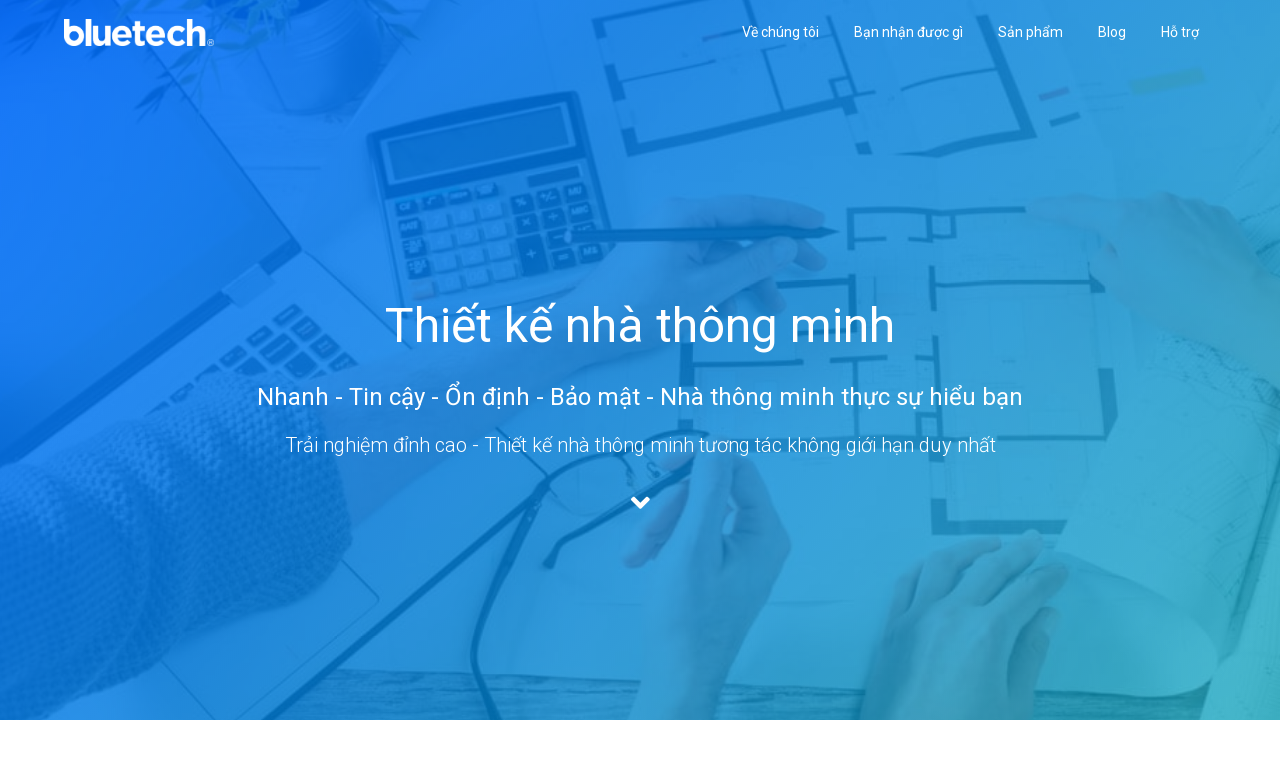

--- FILE ---
content_type: text/html; charset=UTF-8
request_url: https://bluetech.com.vn/thiet-ke-nha-thong-minh/
body_size: 17969
content:
<!DOCTYPE html>
<html lang=vi>
<head>
<meta charset=UTF-8 />
<meta name=viewport content="width=device-width, initial-scale=1"/>
<meta name=robots content='index, follow, max-image-preview:large, max-snippet:-1, max-video-preview:-1'/>
<script>window._wca=window._wca||[];</script>
<!-- This site is optimized with the Yoast SEO Premium plugin v25.1 (Yoast SEO v26.8) - https://yoast.com/product/yoast-seo-premium-wordpress/ -->
<title>Thiết kế nhà thông minh | Nhanh - Tin cậy - Ổn định - Bảo mật</title>
<meta name=description content="Thiết kế nhà thông minh Bluetech Home Automation, Smart Home Kit - Nhanh - Tin cậy - Ổn định - Bảo mật - Cá nhân hóa, Thiết kế nhà thông minh hiểu bạn"/>
<link rel=canonical href="https://bluetech.com.vn/thiet-ke-nha-thong-minh/"/>
<meta property=og:locale content=vi_VN />
<meta property=og:type content=article />
<meta property=og:title content="Thiết kế nhà thông minh"/>
<meta property=og:description content="Thiết kế nhà thông minh Bluetech Home Automation, Smart Home Kit - Nhanh - Tin cậy - Ổn định - Bảo mật - Cá nhân hóa, Thiết kế nhà thông minh hiểu bạn"/>
<meta property=og:url content="https://bluetech.com.vn/thiet-ke-nha-thong-minh/"/>
<meta property=og:site_name content="Bluetech Home Automation"/>
<meta property=article:publisher content="https://www.facebook.com/bluetechsmarthome/"/>
<meta property=article:modified_time content="2020-04-06T08:14:59+00:00"/>
<meta property=og:image content="http://bluetechsm.tk/wp-content/uploads/2019/04/them-cac-thiet-bi-nha-thong-minh-1.jpg"/>
<meta name=twitter:card content=summary_large_image />
<meta name=twitter:site content="@Bluetechvietnam"/>
<meta name=twitter:label1 content="Ước tính thời gian đọc"/>
<meta name=twitter:data1 content="9 phút"/>
<script type="application/ld+json" class=yoast-schema-graph>{"@context":"https://schema.org","@graph":[{"@type":"WebPage","@id":"https://bluetech.com.vn/thiet-ke-nha-thong-minh/","url":"https://bluetech.com.vn/thiet-ke-nha-thong-minh/","name":"Thiết kế nhà thông minh | Nhanh - Tin cậy - Ổn định - Bảo mật","isPartOf":{"@id":"https://bluetech.com.vn/#website"},"primaryImageOfPage":{"@id":"https://bluetech.com.vn/thiet-ke-nha-thong-minh/#primaryimage"},"image":{"@id":"https://bluetech.com.vn/thiet-ke-nha-thong-minh/#primaryimage"},"thumbnailUrl":"http://bluetechsm.tk/wp-content/uploads/2019/04/them-cac-thiet-bi-nha-thong-minh-1.jpg","datePublished":"2019-05-26T06:18:35+00:00","dateModified":"2020-04-06T08:14:59+00:00","description":"Thiết kế nhà thông minh Bluetech Home Automation, Smart Home Kit - Nhanh - Tin cậy - Ổn định - Bảo mật - Cá nhân hóa, Thiết kế nhà thông minh hiểu bạn","breadcrumb":{"@id":"https://bluetech.com.vn/thiet-ke-nha-thong-minh/#breadcrumb"},"inLanguage":"vi","potentialAction":[{"@type":"ReadAction","target":["https://bluetech.com.vn/thiet-ke-nha-thong-minh/"]}]},{"@type":"ImageObject","inLanguage":"vi","@id":"https://bluetech.com.vn/thiet-ke-nha-thong-minh/#primaryimage","url":"http://bluetechsm.tk/wp-content/uploads/2019/04/them-cac-thiet-bi-nha-thong-minh-1.jpg","contentUrl":"http://bluetechsm.tk/wp-content/uploads/2019/04/them-cac-thiet-bi-nha-thong-minh-1.jpg"},{"@type":"BreadcrumbList","@id":"https://bluetech.com.vn/thiet-ke-nha-thong-minh/#breadcrumb","itemListElement":[{"@type":"ListItem","position":1,"name":"Trang chủ","item":"https://bluetech.com.vn/"},{"@type":"ListItem","position":2,"name":"Thiết kế nhà thông minh"}]},{"@type":"WebSite","@id":"https://bluetech.com.vn/#website","url":"https://bluetech.com.vn/","name":"Bluetech Home Automation","description":"We build your smart home!","publisher":{"@id":"https://bluetech.com.vn/#organization"},"alternateName":"Bluetech Vietnam","potentialAction":[{"@type":"SearchAction","target":{"@type":"EntryPoint","urlTemplate":"https://bluetech.com.vn/?s={search_term_string}"},"query-input":{"@type":"PropertyValueSpecification","valueRequired":true,"valueName":"search_term_string"}}],"inLanguage":"vi"},{"@type":"Organization","@id":"https://bluetech.com.vn/#organization","name":"BLUETECH VIET NAM SERVICE TECHNOLOGY COMPANY LIMITED","alternateName":"BLUETECH VIET NAM SERVICE TECHNOLOGY COMPANY LIMITED","url":"https://bluetech.com.vn/","logo":{"@type":"ImageObject","inLanguage":"vi","@id":"https://bluetech.com.vn/#/schema/logo/image/","url":"https://bluetech.com.vn/wp-content/uploads/2025/12/3.png","contentUrl":"https://bluetech.com.vn/wp-content/uploads/2025/12/3.png","width":500,"height":500,"caption":"BLUETECH VIET NAM SERVICE TECHNOLOGY COMPANY LIMITED"},"image":{"@id":"https://bluetech.com.vn/#/schema/logo/image/"},"sameAs":["https://www.facebook.com/bluetechsmarthome/","https://x.com/Bluetechvietnam"],"description":"Bluetech Home Automation là giải pháp tích hợp nhà thông minh giá rẻ, tự động hóa, bao gồm những đỉnh cao của hơn 20 năm nghiên cứu và phát triển các giải pháp nhà thông minh trên thế giới. Khác với những giải pháp khác, mọi hoạt động của chúng tôi là hướng đến người sử dụng, tại Bluetech Home Automation, chúng tôi đặt bạn là trung tâm của ngôi nhà thông minh. Giải pháp của chúng tôi chỉ đơn giản là chương trình tự động hóa nhà thông minh linh hoạt nhất từng được đưa ra tại Việt Nam. Tóm lại, nếu bạn không thể làm điều bạn muốn với chúng tôi, nó có thể sẽ không thể thực hiện được ở tất cả những giải pháp khác!","email":"info@bluetech.com.vn","telephone":"0906603968","legalName":"BLUETECH VIETNAM","foundingDate":"2010-08-05","vatID":"0310212406","taxID":"0310212406","publishingPrinciples":"https://bluetech.com.vn/","ownershipFundingInfo":"https://bluetech.com.vn/","diversityPolicy":"https://bluetech.com.vn/hop-tac-va-trao-doi/"}]}</script>
<!-- / Yoast SEO Premium plugin. -->
<link rel=dns-prefetch href='//stats.wp.com'/>
<link rel=dns-prefetch href='//fonts.googleapis.com'/>
<link rel=preconnect href='//c0.wp.com'/>
<link rel=preload href="https://bluetech.com.vn/wp-content/plugins/bb-plugin/fonts/fontawesome/5.15.4/webfonts/fa-solid-900.woff2" as=font type="font/woff2" crossorigin=anonymous>
<link rel=preload href="https://bluetech.com.vn/wp-content/plugins/bb-plugin/fonts/fontawesome/5.15.4/webfonts/fa-regular-400.woff2" as=font type="font/woff2" crossorigin=anonymous>
<style id=wp-img-auto-sizes-contain-inline-css type='text/css'>img:is([sizes=auto i],[sizes^="auto," i]){contain-intrinsic-size:3000px 1500px}</style>
<style id=wp-block-library-inline-css type='text/css'>:root{--wp-block-synced-color:#7a00df;--wp-block-synced-color--rgb:122 , 0 , 223;--wp-bound-block-color:var(--wp-block-synced-color);--wp-editor-canvas-background:#ddd;--wp-admin-theme-color:#007cba;--wp-admin-theme-color--rgb:0 , 124 , 186;--wp-admin-theme-color-darker-10:#006ba1;--wp-admin-theme-color-darker-10--rgb:0 , 107 , 160.5;--wp-admin-theme-color-darker-20:#005a87;--wp-admin-theme-color-darker-20--rgb:0 , 90 , 135;--wp-admin-border-width-focus:2px}@media (min-resolution:192dpi){:root{--wp-admin-border-width-focus:1.5px}}.wp-element-button{cursor:pointer}:root .has-very-light-gray-background-color{background-color:#eee}:root .has-very-dark-gray-background-color{background-color:#313131}:root .has-very-light-gray-color{color:#eee}:root .has-very-dark-gray-color{color:#313131}:root .has-vivid-green-cyan-to-vivid-cyan-blue-gradient-background{background:linear-gradient(135deg,#00d084,#0693e3)}:root .has-purple-crush-gradient-background{background:linear-gradient(135deg,#34e2e4,#4721fb 50%,#ab1dfe)}:root .has-hazy-dawn-gradient-background{background:linear-gradient(135deg,#faaca8,#dad0ec)}:root .has-subdued-olive-gradient-background{background:linear-gradient(135deg,#fafae1,#67a671)}:root .has-atomic-cream-gradient-background{background:linear-gradient(135deg,#fdd79a,#004a59)}:root .has-nightshade-gradient-background{background:linear-gradient(135deg,#330968,#31cdcf)}:root .has-midnight-gradient-background{background:linear-gradient(135deg,#020381,#2874fc)}:root{--wp--preset--font-size--normal:16px;--wp--preset--font-size--huge:42px}.has-regular-font-size{font-size:1em}.has-larger-font-size{font-size:2.625em}.has-normal-font-size{font-size:var(--wp--preset--font-size--normal)}.has-huge-font-size{font-size:var(--wp--preset--font-size--huge)}.has-text-align-center{text-align:center}.has-text-align-left{text-align:left}.has-text-align-right{text-align:right}.has-fit-text{white-space:nowrap!important}#end-resizable-editor-section{display:none}.aligncenter{clear:both}.items-justified-left{justify-content:flex-start}.items-justified-center{justify-content:center}.items-justified-right{justify-content:flex-end}.items-justified-space-between{justify-content:space-between}.screen-reader-text{border:0;clip-path:inset(50%);height:1px;margin:-1px;overflow:hidden;padding:0;position:absolute;width:1px;word-wrap:normal!important}.screen-reader-text:focus{background-color:#ddd;clip-path:none;color:#444;display:block;font-size:1em;height:auto;left:5px;line-height:normal;padding:15px 23px 14px;text-decoration:none;top:5px;width:auto;z-index:100000}html :where(.has-border-color){border-style:solid}html :where([style*=border-top-color]){border-top-style:solid}html :where([style*=border-right-color]){border-right-style:solid}html :where([style*=border-bottom-color]){border-bottom-style:solid}html :where([style*=border-left-color]){border-left-style:solid}html :where([style*=border-width]){border-style:solid}html :where([style*=border-top-width]){border-top-style:solid}html :where([style*=border-right-width]){border-right-style:solid}html :where([style*=border-bottom-width]){border-bottom-style:solid}html :where([style*=border-left-width]){border-left-style:solid}html :where(img[class*=wp-image-]){height:auto;max-width:100%}:where(figure){margin:0 0 1em}html :where(.is-position-sticky){--wp-admin--admin-bar--position-offset:var(--wp-admin--admin-bar--height,0)}@media screen and (max-width:600px){html :where(.is-position-sticky){--wp-admin--admin-bar--position-offset:0}}</style><link rel=stylesheet id=wc-blocks-style-css href='https://c0.wp.com/p/woocommerce/10.1.3/assets/client/blocks/wc-blocks.css' type='text/css' media=all />
<style id=global-styles-inline-css type='text/css'>:root{--wp--preset--aspect-ratio--square:1;--wp--preset--aspect-ratio--4-3: 4/3;--wp--preset--aspect-ratio--3-4: 3/4;--wp--preset--aspect-ratio--3-2: 3/2;--wp--preset--aspect-ratio--2-3: 2/3;--wp--preset--aspect-ratio--16-9: 16/9;--wp--preset--aspect-ratio--9-16: 9/16;--wp--preset--color--black:#000;--wp--preset--color--cyan-bluish-gray:#abb8c3;--wp--preset--color--white:#fff;--wp--preset--color--pale-pink:#f78da7;--wp--preset--color--vivid-red:#cf2e2e;--wp--preset--color--luminous-vivid-orange:#ff6900;--wp--preset--color--luminous-vivid-amber:#fcb900;--wp--preset--color--light-green-cyan:#7bdcb5;--wp--preset--color--vivid-green-cyan:#00d084;--wp--preset--color--pale-cyan-blue:#8ed1fc;--wp--preset--color--vivid-cyan-blue:#0693e3;--wp--preset--color--vivid-purple:#9b51e0;--wp--preset--gradient--vivid-cyan-blue-to-vivid-purple:linear-gradient(135deg,#0693e3 0%,#9b51e0 100%);--wp--preset--gradient--light-green-cyan-to-vivid-green-cyan:linear-gradient(135deg,#7adcb4 0%,#00d082 100%);--wp--preset--gradient--luminous-vivid-amber-to-luminous-vivid-orange:linear-gradient(135deg,#fcb900 0%,#ff6900 100%);--wp--preset--gradient--luminous-vivid-orange-to-vivid-red:linear-gradient(135deg,#ff6900 0%,#cf2e2e 100%);--wp--preset--gradient--very-light-gray-to-cyan-bluish-gray:linear-gradient(135deg,#eee 0%,#a9b8c3 100%);--wp--preset--gradient--cool-to-warm-spectrum:linear-gradient(135deg,#4aeadc 0%,#9778d1 20%,#cf2aba 40%,#ee2c82 60%,#fb6962 80%,#fef84c 100%);--wp--preset--gradient--blush-light-purple:linear-gradient(135deg,#ffceec 0%,#9896f0 100%);--wp--preset--gradient--blush-bordeaux:linear-gradient(135deg,#fecda5 0%,#fe2d2d 50%,#6b003e 100%);--wp--preset--gradient--luminous-dusk:linear-gradient(135deg,#ffcb70 0%,#c751c0 50%,#4158d0 100%);--wp--preset--gradient--pale-ocean:linear-gradient(135deg,#fff5cb 0%,#b6e3d4 50%,#33a7b5 100%);--wp--preset--gradient--electric-grass:linear-gradient(135deg,#caf880 0%,#71ce7e 100%);--wp--preset--gradient--midnight:linear-gradient(135deg,#020381 0%,#2874fc 100%);--wp--preset--font-size--small:13px;--wp--preset--font-size--medium:20px;--wp--preset--font-size--large:36px;--wp--preset--font-size--x-large:42px;--wp--preset--spacing--20:.44rem;--wp--preset--spacing--30:.67rem;--wp--preset--spacing--40:1rem;--wp--preset--spacing--50:1.5rem;--wp--preset--spacing--60:2.25rem;--wp--preset--spacing--70:3.38rem;--wp--preset--spacing--80:5.06rem;--wp--preset--shadow--natural:6px 6px 9px rgba(0,0,0,.2);--wp--preset--shadow--deep:12px 12px 50px rgba(0,0,0,.4);--wp--preset--shadow--sharp:6px 6px 0 rgba(0,0,0,.2);--wp--preset--shadow--outlined:6px 6px 0 -3px #fff , 6px 6px #000;--wp--preset--shadow--crisp:6px 6px 0 #000}:where(.is-layout-flex){gap:.5em}:where(.is-layout-grid){gap:.5em}body .is-layout-flex{display:flex}.is-layout-flex{flex-wrap:wrap;align-items:center}.is-layout-flex > :is(*, div){margin:0}body .is-layout-grid{display:grid}.is-layout-grid > :is(*, div){margin:0}:where(.wp-block-columns.is-layout-flex){gap:2em}:where(.wp-block-columns.is-layout-grid){gap:2em}:where(.wp-block-post-template.is-layout-flex){gap:1.25em}:where(.wp-block-post-template.is-layout-grid){gap:1.25em}.has-black-color{color:var(--wp--preset--color--black)!important}.has-cyan-bluish-gray-color{color:var(--wp--preset--color--cyan-bluish-gray)!important}.has-white-color{color:var(--wp--preset--color--white)!important}.has-pale-pink-color{color:var(--wp--preset--color--pale-pink)!important}.has-vivid-red-color{color:var(--wp--preset--color--vivid-red)!important}.has-luminous-vivid-orange-color{color:var(--wp--preset--color--luminous-vivid-orange)!important}.has-luminous-vivid-amber-color{color:var(--wp--preset--color--luminous-vivid-amber)!important}.has-light-green-cyan-color{color:var(--wp--preset--color--light-green-cyan)!important}.has-vivid-green-cyan-color{color:var(--wp--preset--color--vivid-green-cyan)!important}.has-pale-cyan-blue-color{color:var(--wp--preset--color--pale-cyan-blue)!important}.has-vivid-cyan-blue-color{color:var(--wp--preset--color--vivid-cyan-blue)!important}.has-vivid-purple-color{color:var(--wp--preset--color--vivid-purple)!important}.has-black-background-color{background-color:var(--wp--preset--color--black)!important}.has-cyan-bluish-gray-background-color{background-color:var(--wp--preset--color--cyan-bluish-gray)!important}.has-white-background-color{background-color:var(--wp--preset--color--white)!important}.has-pale-pink-background-color{background-color:var(--wp--preset--color--pale-pink)!important}.has-vivid-red-background-color{background-color:var(--wp--preset--color--vivid-red)!important}.has-luminous-vivid-orange-background-color{background-color:var(--wp--preset--color--luminous-vivid-orange)!important}.has-luminous-vivid-amber-background-color{background-color:var(--wp--preset--color--luminous-vivid-amber)!important}.has-light-green-cyan-background-color{background-color:var(--wp--preset--color--light-green-cyan)!important}.has-vivid-green-cyan-background-color{background-color:var(--wp--preset--color--vivid-green-cyan)!important}.has-pale-cyan-blue-background-color{background-color:var(--wp--preset--color--pale-cyan-blue)!important}.has-vivid-cyan-blue-background-color{background-color:var(--wp--preset--color--vivid-cyan-blue)!important}.has-vivid-purple-background-color{background-color:var(--wp--preset--color--vivid-purple)!important}.has-black-border-color{border-color:var(--wp--preset--color--black)!important}.has-cyan-bluish-gray-border-color{border-color:var(--wp--preset--color--cyan-bluish-gray)!important}.has-white-border-color{border-color:var(--wp--preset--color--white)!important}.has-pale-pink-border-color{border-color:var(--wp--preset--color--pale-pink)!important}.has-vivid-red-border-color{border-color:var(--wp--preset--color--vivid-red)!important}.has-luminous-vivid-orange-border-color{border-color:var(--wp--preset--color--luminous-vivid-orange)!important}.has-luminous-vivid-amber-border-color{border-color:var(--wp--preset--color--luminous-vivid-amber)!important}.has-light-green-cyan-border-color{border-color:var(--wp--preset--color--light-green-cyan)!important}.has-vivid-green-cyan-border-color{border-color:var(--wp--preset--color--vivid-green-cyan)!important}.has-pale-cyan-blue-border-color{border-color:var(--wp--preset--color--pale-cyan-blue)!important}.has-vivid-cyan-blue-border-color{border-color:var(--wp--preset--color--vivid-cyan-blue)!important}.has-vivid-purple-border-color{border-color:var(--wp--preset--color--vivid-purple)!important}.has-vivid-cyan-blue-to-vivid-purple-gradient-background{background:var(--wp--preset--gradient--vivid-cyan-blue-to-vivid-purple)!important}.has-light-green-cyan-to-vivid-green-cyan-gradient-background{background:var(--wp--preset--gradient--light-green-cyan-to-vivid-green-cyan)!important}.has-luminous-vivid-amber-to-luminous-vivid-orange-gradient-background{background:var(--wp--preset--gradient--luminous-vivid-amber-to-luminous-vivid-orange)!important}.has-luminous-vivid-orange-to-vivid-red-gradient-background{background:var(--wp--preset--gradient--luminous-vivid-orange-to-vivid-red)!important}.has-very-light-gray-to-cyan-bluish-gray-gradient-background{background:var(--wp--preset--gradient--very-light-gray-to-cyan-bluish-gray)!important}.has-cool-to-warm-spectrum-gradient-background{background:var(--wp--preset--gradient--cool-to-warm-spectrum)!important}.has-blush-light-purple-gradient-background{background:var(--wp--preset--gradient--blush-light-purple)!important}.has-blush-bordeaux-gradient-background{background:var(--wp--preset--gradient--blush-bordeaux)!important}.has-luminous-dusk-gradient-background{background:var(--wp--preset--gradient--luminous-dusk)!important}.has-pale-ocean-gradient-background{background:var(--wp--preset--gradient--pale-ocean)!important}.has-electric-grass-gradient-background{background:var(--wp--preset--gradient--electric-grass)!important}.has-midnight-gradient-background{background:var(--wp--preset--gradient--midnight)!important}.has-small-font-size{font-size:var(--wp--preset--font-size--small)!important}.has-medium-font-size{font-size:var(--wp--preset--font-size--medium)!important}.has-large-font-size{font-size:var(--wp--preset--font-size--large)!important}.has-x-large-font-size{font-size:var(--wp--preset--font-size--x-large)!important}</style>
<style id=classic-theme-styles-inline-css type='text/css'>.wp-block-button__link{color:#fff;background-color:#32373c;border-radius:9999px;box-shadow:none;text-decoration:none;padding:calc(.667em + 2px) calc(1.333em + 2px);font-size:1.125em}.wp-block-file__button{background:#32373c;color:#fff;text-decoration:none}</style>
<link rel=stylesheet id=yui3-css href='https://bluetech.com.vn/wp-content/plugins/bb-plugin/css/yui3.css?ver=2.9.0.4' type='text/css' media=all />
<link rel=stylesheet id=fl-slideshow-css href='https://bluetech.com.vn/wp-content/plugins/bb-plugin/css/fl-slideshow.min.css?ver=2.9.0.4' type='text/css' media=all />
<link rel=stylesheet id=font-awesome-5-css href='https://bluetech.com.vn/wp-content/plugins/bb-plugin/fonts/fontawesome/5.15.4/css/all.min.css?ver=2.9.0.4' type='text/css' media=all />
<link rel=stylesheet id=font-awesome-css href='https://bluetech.com.vn/wp-content/plugins/bb-plugin/fonts/fontawesome/5.15.4/css/v4-shims.min.css?ver=2.9.0.4' type='text/css' media=all />
<link rel=stylesheet id=fl-builder-layout-2488-css href='https://bluetech.com.vn/wp-content/uploads/bb-plugin/cache/2488-layout.css?ver=55d45bd37ff2e975872561733328e4f2' type='text/css' media=all />
<link rel=stylesheet id=woocommerce-layout-css href='https://c0.wp.com/p/woocommerce/10.1.3/assets/css/woocommerce-layout.css' type='text/css' media=all />
<style id=woocommerce-layout-inline-css type='text/css'>.infinite-scroll .woocommerce-pagination{display:none}</style>
<link rel=stylesheet id=woocommerce-smallscreen-css href='https://c0.wp.com/p/woocommerce/10.1.3/assets/css/woocommerce-smallscreen.css' type='text/css' media='only screen and (max-width: 768px)'/>
<link rel=stylesheet id=woocommerce-general-css href='https://c0.wp.com/p/woocommerce/10.1.3/assets/css/woocommerce.css' type='text/css' media=all />
<style id=woocommerce-inline-inline-css type='text/css'>.woocommerce form .form-row .required{visibility:visible}</style>
<link rel=stylesheet id=dashicons-css href='https://c0.wp.com/c/6.9/wp-includes/css/dashicons.min.css' type='text/css' media=all />
<link rel=stylesheet id=brands-styles-css href='https://c0.wp.com/p/woocommerce/10.1.3/assets/css/brands.css' type='text/css' media=all />
<link rel=stylesheet id=tablepress-default-css href='https://bluetech.com.vn/wp-content/tablepress-combined.min.css?ver=32' type='text/css' media=all />
<link rel=stylesheet id=wc-pb-checkout-blocks-css href='https://bluetech.com.vn/wp-content/plugins/woocommerce-product-bundles/assets/css/frontend/checkout-blocks.css?ver=8.4.1' type='text/css' media=all />
<link rel=stylesheet id=wp-featherlight-css href='https://bluetech.com.vn/wp-content/plugins/wp-featherlight/css/wp-featherlight.min.css?ver=1.3.4' type='text/css' media=all />
<link rel=stylesheet id=google-fonts-css href='//fonts.googleapis.com/css?family=Playfair+Display%7CRoboto%3A300%2C400%2C500&#038;ver=2.2.2' type='text/css' media=all />
<link rel=stylesheet id=studio-pro-css href='https://bluetech.com.vn/wp-content/themes/studio-pro/style.css?ver=2.2.2' type='text/css' media=all />
<style id=studio-pro-inline-css type='text/css'>.wp-custom-logo .title-area{max-width:150px}</style>
<link rel=stylesheet id=wc-bundle-style-css href='https://bluetech.com.vn/wp-content/plugins/woocommerce-product-bundles/assets/css/frontend/woocommerce.css?ver=8.4.1' type='text/css' media=all />
<script type="text/template" id=tmpl-variation-template>
	<div class="woocommerce-variation-description">{{{ data.variation.variation_description }}}</div>
	<div class="woocommerce-variation-price">{{{ data.variation.price_html }}}</div>
	<div class="woocommerce-variation-availability">{{{ data.variation.availability_html }}}</div>
</script>
<script type="text/template" id=tmpl-unavailable-variation-template>
	<p role="alert">Rất tiếc, sản phẩm này hiện không tồn tại. Hãy chọn một phương thức kết hợp khác.</p>
</script>
<script type="text/javascript" src="https://c0.wp.com/c/6.9/wp-includes/js/jquery/jquery.min.js" id=jquery-core-js></script>
<script type="text/javascript" src="https://c0.wp.com/c/6.9/wp-includes/js/jquery/jquery-migrate.min.js" id=jquery-migrate-js></script>
<script type="text/javascript" src="https://c0.wp.com/c/6.9/wp-includes/js/underscore.min.js" id=underscore-js></script>
<script type="text/javascript" id=wp-util-js-extra>var _wpUtilSettings={"ajax":{"url":"/wp-admin/admin-ajax.php"}};</script>
<script type="text/javascript" src="https://c0.wp.com/c/6.9/wp-includes/js/wp-util.min.js" id=wp-util-js></script>
<script type="text/javascript" src="https://c0.wp.com/p/woocommerce/10.1.3/assets/js/jquery-blockui/jquery.blockUI.min.js" id=jquery-blockui-js data-wp-strategy=defer></script>
<script type="text/javascript" id=wc-add-to-cart-js-extra>var wc_add_to_cart_params={"ajax_url":"/wp-admin/admin-ajax.php","wc_ajax_url":"/?wc-ajax=%%endpoint%%","i18n_view_cart":"Xem gi\u1ecf h\u00e0ng","cart_url":"https://bluetech.com.vn/san-pham-thiet-bi-nha-thong-minh/your-request/","is_cart":"","cart_redirect_after_add":"yes"};</script>
<script type="text/javascript" src="https://c0.wp.com/p/woocommerce/10.1.3/assets/js/frontend/add-to-cart.min.js" id=wc-add-to-cart-js defer=defer data-wp-strategy=defer></script>
<script type="text/javascript" src="https://c0.wp.com/p/woocommerce/10.1.3/assets/js/js-cookie/js.cookie.min.js" id=js-cookie-js defer=defer data-wp-strategy=defer></script>
<script type="text/javascript" id=woocommerce-js-extra>var woocommerce_params={"ajax_url":"/wp-admin/admin-ajax.php","wc_ajax_url":"/?wc-ajax=%%endpoint%%","i18n_password_show":"Hi\u1ec3n th\u1ecb m\u1eadt kh\u1ea9u","i18n_password_hide":"\u1ea8n m\u1eadt kh\u1ea9u"};</script>
<script type="text/javascript" src="https://c0.wp.com/p/woocommerce/10.1.3/assets/js/frontend/woocommerce.min.js" id=woocommerce-js defer=defer data-wp-strategy=defer></script>
<script type="text/javascript" src="https://stats.wp.com/s-202604.js" id=woocommerce-analytics-js defer=defer data-wp-strategy=defer></script>
<!-- Schema optimized by Schema Pro --><script type="application/ld+json">{"@context":"https://schema.org","@type":"HomeAndConstructionBusiness","name":"Bluetech Home Automation","image":{"@type":"ImageObject","url":"https://bluetech.com.vn/wp-content/uploads/2019/05/iStock-515606244.jpg","width":1024,"height":576},"telephone":"+84 90 660 3968","url":"https://bluetech.com.vn","address":{"@type":"PostalAddress","streetAddress":"35 Nguyễn Thông, P7, Q3","addressLocality":"Hồ Chí Minh","postalCode":"760000","addressRegion":"Hồ Chí Minh","addressCountry":"VN"},"aggregateRating":{"@type":"AggregateRating","ratingValue":"4.8","reviewCount":"158"},"priceRange":"39.000.000 VNĐ","openingHoursSpecification":[{"@type":"OpeningHoursSpecification","dayOfWeek":["Monday","Tuesday","Wednesday","Thursday","Friday"],"opens":"09:00","closes":"17:00"}],"ContactPoint":{"@type":"ContactPoint","contactType":"customer support","telephone":"+84 90 660 3968","url":"https://bluetech.com.vn/contact-us/","email":"info@bluetech.com.vn","areaServed":["VN"],"contactOption":["",""],"availableLanguage":"VN"}}</script><!-- / Schema optimized by Schema Pro --><!-- site-navigation-element Schema optimized by Schema Pro --><script type="application/ld+json">{"@context":"https:\/\/schema.org","@graph":[{"@context":"https:\/\/schema.org","@type":"SiteNavigationElement","id":"site-navigation","name":"V\u1ec1 ch\u00fang t\u00f4i","url":"https:\/\/bluetech.com.vn\/nha-thong-minh-gia-re\/"},{"@context":"https:\/\/schema.org","@type":"SiteNavigationElement","id":"site-navigation","name":"Ch\u1ecdn ch\u00fang t\u00f4i?","url":"https:\/\/bluetech.com.vn\/nha-thong-minh-gia-re\/"},{"@context":"https:\/\/schema.org","@type":"SiteNavigationElement","id":"site-navigation","name":"Thi\u1ebft k\u1ebf","url":"https:\/\/bluetech.com.vn\/thiet-ke-nha-thong-minh\/"},{"@context":"https:\/\/schema.org","@type":"SiteNavigationElement","id":"site-navigation","name":"Gi\u1ea3i ph\u00e1p","url":"https:\/\/bluetech.com.vn\/giai-phap-nha-thong-minh\/"},{"@context":"https:\/\/schema.org","@type":"SiteNavigationElement","id":"site-navigation","name":"H\u1ecfi \u0111\u00e1p","url":"https:\/\/bluetech.com.vn\/tim-hieu-ve-nha-thong-minh\/"},{"@context":"https:\/\/schema.org","@type":"SiteNavigationElement","id":"site-navigation","name":"B\u1ea1n nh\u1eadn \u0111\u01b0\u1ee3c g\u00ec","url":"https:\/\/bluetech.com.vn\/nha-thong-minh\/"},{"@context":"https:\/\/schema.org","@type":"SiteNavigationElement","id":"site-navigation","name":"Nh\u00e0 th\u00f4ng minh","url":"https:\/\/bluetech.com.vn\/nha-thong-minh\/"},{"@context":"https:\/\/schema.org","@type":"SiteNavigationElement","id":"site-navigation","name":"T\u00ednh n\u0103ng","url":"https:\/\/bluetech.com.vn\/tinh-nang-nha-thong-minh\/"},{"@context":"https:\/\/schema.org","@type":"SiteNavigationElement","id":"site-navigation","name":"Ti\u1ec7n \u00edch","url":"https:\/\/bluetech.com.vn\/tien-ich-nha-thong-minh\/"},{"@context":"https:\/\/schema.org","@type":"SiteNavigationElement","id":"site-navigation","name":"S\u1ea3n ph\u1ea9m","url":"https:\/\/bluetech.com.vn\/san-pham-thiet-bi-nha-thong-minh\/"},{"@context":"https:\/\/schema.org","@type":"SiteNavigationElement","id":"site-navigation","name":"G\u00f3i gi\u1ea3i ph\u00e1p","url":"https:\/\/bluetech.com.vn\/danh-muc-san-pham\/goi-giai-phap-nha-thong-minh\/"},{"@context":"https:\/\/schema.org","@type":"SiteNavigationElement","id":"site-navigation","name":"S\u1ea3n ph\u1ea9m m\u1edbi","url":"https:\/\/bluetech.com.vn\/danh-muc-san-pham\/san-pham-moi\/"},{"@context":"https:\/\/schema.org","@type":"SiteNavigationElement","id":"site-navigation","name":"Khuy\u1ebfn m\u00e3i","url":"https:\/\/bluetech.com.vn\/danh-muc-san-pham\/khuyen-mai\/"},{"@context":"https:\/\/schema.org","@type":"SiteNavigationElement","id":"site-navigation","name":"D\u1ecbch v\u1ee5","url":"https:\/\/bluetech.com.vn\/danh-muc-san-pham\/dich-vu\/"},{"@context":"https:\/\/schema.org","@type":"SiteNavigationElement","id":"site-navigation","name":"Blog","url":"https:\/\/bluetech.com.vn\/tin-tuc\/"},{"@context":"https:\/\/schema.org","@type":"SiteNavigationElement","id":"site-navigation","name":"H\u1ed7 tr\u1ee3","url":"https:\/\/bluetech.com.vn\/tai-khoan-cua-ban\/"},{"@context":"https:\/\/schema.org","@type":"SiteNavigationElement","id":"site-navigation","name":"T\u00e0i kho\u1ea3n","url":"https:\/\/bluetech.com.vn\/tai-khoan-cua-ban\/"},{"@context":"https:\/\/schema.org","@type":"SiteNavigationElement","id":"site-navigation","name":"\u0110\u0103ng nh\u1eadp","url":"https:\/\/bluetech.com.vn\/tai-khoan-cua-ban\/"},{"@context":"https:\/\/schema.org","@type":"SiteNavigationElement","id":"site-navigation","name":"Y\u00eau c\u1ea7u c\u1ee7a b\u1ea1n","url":"https:\/\/bluetech.com.vn\/san-pham-thiet-bi-nha-thong-minh\/your-request\/"},{"@context":"https:\/\/schema.org","@type":"SiteNavigationElement","id":"site-navigation","name":"Ho\u00e0n t\u1ea5t y\u00eau c\u1ea7u","url":"https:\/\/bluetech.com.vn\/san-pham-thiet-bi-nha-thong-minh\/your-request\/checkout-your-request\/"},{"@context":"https:\/\/schema.org","@type":"SiteNavigationElement","id":"site-navigation","name":"Li\u00ean h\u1ec7","url":"https:\/\/bluetech.com.vn\/contact-us\/"}]}</script><!-- / site-navigation-element Schema optimized by Schema Pro -->	<style>img#wpstats{display:none}</style>
<link rel=pingback href="https://bluetech.com.vn/xmlrpc.php"/>
<meta name=theme-color content="#2081f6">
<style type="text/css" id=gs-faq-critical>.gs-faq{padding:5px 0}.gs-faq__question{display:none;margin-top:10px;text-align:left;white-space:normal;width:100%}.js .gs-faq__question{display:block}.gs-faq__question:first-of-type{margin-top:0}.js .gs-faq__answer{display:none;padding:5px}.gs-faq__answer p:last-of-type{margin-bottom:0}.js .gs-faq__answer__heading{display:none}.gs-faq__answer.no-animation.gs-faq--expanded{display:block}</style><style type="text/css" media=screen>#simple-social-icons-1 ul li a,#simple-social-icons-1 ul li a:hover{background-color:#eee;border-radius:0;color:#fff;border:0 #fff solid;font-size:15px;padding:8px}#simple-social-icons-1 ul li a:hover{background-color:#eee;border-color:#fff;color:#fff}</style><style type="text/css" media=screen>#simple-social-icons-2 ul li a,#simple-social-icons-2 ul li a:hover{background-color:#fff;border-radius:48px;color:#475568;border:0 #fff solid;font-size:18px;padding:9px}#simple-social-icons-2 ul li a:hover{background-color:#fff;border-color:#fff;color:#858aa3}</style><style type="text/css" media=screen>#simple-social-icons-4 ul li a,#simple-social-icons-4 ul li a:hover{background-color:;border-radius:0;color:#fff;border:0 #fff solid;font-size:20px;padding:10px}#simple-social-icons-4 ul li a:hover{background-color:;border-color:#fff;color:#fff}</style>	<noscript><style>.woocommerce-product-gallery{opacity:1!important}</style></noscript>
<style type="text/css">.page-header{background-image:url(https://bluetech.com.vn/wp-content/uploads/2019/04/int-home-sl2-1.jpg)}</style>
<style id=wpsp-style-frontend></style>
<link rel=icon href="https://bluetech.com.vn/wp-content/uploads/2019/04/cropped-cropped-new-logo-95x95-32x32.png" sizes=32x32 />
<link rel=icon href="https://bluetech.com.vn/wp-content/uploads/2019/04/cropped-cropped-new-logo-95x95-192x192.png" sizes=192x192 />
<link rel=apple-touch-icon href="https://bluetech.com.vn/wp-content/uploads/2019/04/cropped-cropped-new-logo-95x95-180x180.png"/>
<meta name=msapplication-TileImage content="https://bluetech.com.vn/wp-content/uploads/2019/04/cropped-cropped-new-logo-95x95-270x270.png"/>
<style type="text/css" id=wp-custom-css>.lSSlideOuter .testimonials-list img{width:60px;width:10rem}.button,button,input[type="button"],input[type="reset"],input[type="submit"]{background-color:#167ac6}.front-page-6 .widget-wrap{padding:0}blockquote{border-left:1px solid #167ac6;border-left-width:2px;border-left-style:solid;border-left-color:#167ac6}.woocommerce #respond input#submit,.woocommerce a.button,.woocommerce a.button.alt,.woocommerce button.button,.woocommerce button.button.alt,.woocommerce input.button,.woocommerce input.button.alt,.woocommerce input.button[type="submit"],.woocommerce input.button[type="submit"].alt{background-color:#006cff}a:-webkit-any-link{text-decoration:none}.woocommerce div.product p.price,.woocommerce div.product span.price{font-family:Arial,sans-serif;font-size:3rem;color:#ff5722;line-height:1.5;float:left}.woocommerce table.shop_attributes td{font-style:normal}mark{background-color:#fff;color:#000}.woocommerce span.onsale{height:3.5em}.woocommerce .woocommerce-pagination .page-numbers{font-family:Arial,sans-serif}.baiviet{background-color:#f6f7f8}.body-baiviet{}</style>
</head>
<body class="wp-singular page-template page-template-templates page-template-page-builder page-template-templatespage-builder-php page page-id-2488 wp-custom-logo wp-theme-genesis wp-child-theme-studio-pro theme-genesis fl-builder fl-builder-2-9-0-4 fl-themer-1-5-0-2 woocommerce-no-js wp-schema-pro-2.9.0 wp-featherlight-captions custom-header header-full-width content-sidebar genesis-breadcrumbs-hidden genesis-footer-widgets-hidden"><noscript><meta HTTP-EQUIV="refresh" content="0;url='http://bluetech.com.vn/thiet-ke-nha-thong-minh/?PageSpeed=noscript'" /><style><!--table,div,span,font,p{display:none} --></style><div style="display:block">Please click <a href="http://bluetech.com.vn/thiet-ke-nha-thong-minh/?PageSpeed=noscript">here</a> if you are not redirected within a few seconds.</div></noscript>	<script>(function(){var c=document.body.classList;c.remove('no-js');c.add('js');})();</script>
<div class=site-container><ul class=genesis-skip-link><li><a href="#genesis-nav-primary" class=screen-reader-shortcut> Bỏ qua primary navigation</a></li><li><a href="#genesis-content" class=screen-reader-shortcut> Skip to main content</a></li><li><a href="#genesis-sidebar-primary" class=screen-reader-shortcut> Bỏ qua primary sidebar</a></li></ul><header class=site-header><div class=wrap><div class=title-area itemscope=itemscope itemtype="http://schema.org/Organization"><a href="https://bluetech.com.vn/" class=custom-logo-link rel=home><picture class=custom-logo decoding=async fetchpriority=high>
<source type="image/webp" srcset="https://bluetech.com.vn/wp-content/uploads/2019/04/bluetech_logo_ver41_white.png.webp 1024w, https://bluetech.com.vn/wp-content/uploads/2019/04/bluetech_logo_ver41_white-300x54.png.webp 300w, https://bluetech.com.vn/wp-content/uploads/2019/04/bluetech_logo_ver41_white-768x139.png.webp 768w, https://bluetech.com.vn/wp-content/uploads/2019/04/bluetech_logo_ver41_white-600x108.png.webp 600w, https://bluetech.com.vn/wp-content/uploads/2019/04/bluetech_logo_ver41_white-332x60.png.webp 332w" sizes="(max-width: 1024px) 100vw, 1024px"/>
<img width=1024 height=185 src="https://bluetech.com.vn/wp-content/uploads/2019/04/bluetech_logo_ver41_white.png" alt="Bluetech Home Automation" decoding=async fetchpriority=high srcset="https://bluetech.com.vn/wp-content/uploads/2019/04/bluetech_logo_ver41_white.png 1024w, https://bluetech.com.vn/wp-content/uploads/2019/04/bluetech_logo_ver41_white-300x54.png 300w, https://bluetech.com.vn/wp-content/uploads/2019/04/bluetech_logo_ver41_white-768x139.png 768w, https://bluetech.com.vn/wp-content/uploads/2019/04/bluetech_logo_ver41_white-600x108.png 600w, https://bluetech.com.vn/wp-content/uploads/2019/04/bluetech_logo_ver41_white-332x60.png 332w" sizes="(max-width: 1024px) 100vw, 1024px"/>
</picture>
</a><p class=site-title itemprop=name><a href="https://bluetech.com.vn/">Bluetech Home Automation</a></p><p class=site-description>We build your smart home!</p></div><nav class=nav-primary aria-label=Main id=genesis-nav-primary><div class=wrap><ul id=menu-header-first-menu class="menu genesis-nav-menu menu-primary js-superfish"><li id=menu-item-1975 class="menu-item menu-item-type-custom menu-item-object-custom current-menu-ancestor current-menu-parent menu-item-has-children menu-item-1975"><a href="https://bluetech.com.vn/nha-thong-minh-gia-re/"><span>Về chúng tôi</span></a>
<ul class=sub-menu>
<li id=menu-item-2467 class="menu-item menu-item-type-post_type menu-item-object-page menu-item-2467"><a href="https://bluetech.com.vn/nha-thong-minh-gia-re/"><span>Chọn chúng tôi?</span></a></li>
<li id=menu-item-2491 class="menu-item menu-item-type-post_type menu-item-object-page current-menu-item page_item page-item-2488 current_page_item menu-item-2491"><a href="https://bluetech.com.vn/thiet-ke-nha-thong-minh/" aria-current=page><span>Thiết kế</span></a></li>
<li id=menu-item-2535 class="menu-item menu-item-type-post_type menu-item-object-page menu-item-2535"><a href="https://bluetech.com.vn/giai-phap-nha-thong-minh/"><span>Giải pháp</span></a></li>
<li id=menu-item-1845 class="menu-item menu-item-type-post_type menu-item-object-page menu-item-1845"><a href="https://bluetech.com.vn/tim-hieu-ve-nha-thong-minh/"><span>Hỏi đáp</span></a></li>
</ul>
</li>
<li id=menu-item-1961 class="menu-item menu-item-type-custom menu-item-object-custom menu-item-has-children menu-item-1961"><a href="https://bluetech.com.vn/nha-thong-minh/"><span>Bạn nhận được gì</span></a>
<ul class=sub-menu>
<li id=menu-item-6601 class="menu-item menu-item-type-post_type menu-item-object-page menu-item-6601"><a href="https://bluetech.com.vn/nha-thong-minh/"><span>Nhà thông minh</span></a></li>
<li id=menu-item-2614 class="menu-item menu-item-type-post_type menu-item-object-page menu-item-2614"><a href="https://bluetech.com.vn/tinh-nang-nha-thong-minh/"><span>Tính năng</span></a></li>
<li id=menu-item-2637 class="menu-item menu-item-type-post_type menu-item-object-page menu-item-2637"><a href="https://bluetech.com.vn/tien-ich-nha-thong-minh/"><span>Tiện ích</span></a></li>
</ul>
</li>
<li id=menu-item-1849 class="menu-item menu-item-type-post_type menu-item-object-page menu-item-has-children menu-item-1849"><a href="https://bluetech.com.vn/san-pham-thiet-bi-nha-thong-minh/"><span>Sản phẩm</span></a>
<ul class=sub-menu>
<li id=menu-item-1973 class="menu-item menu-item-type-custom menu-item-object-custom menu-item-1973"><a href="https://bluetech.com.vn/danh-muc-san-pham/goi-giai-phap-nha-thong-minh/"><span>Gói giải pháp</span></a></li>
<li id=menu-item-1969 class="menu-item menu-item-type-custom menu-item-object-custom menu-item-1969"><a href="https://bluetech.com.vn/danh-muc-san-pham/san-pham-moi/"><span>Sản phẩm mới</span></a></li>
<li id=menu-item-1970 class="menu-item menu-item-type-custom menu-item-object-custom menu-item-1970"><a href="https://bluetech.com.vn/danh-muc-san-pham/khuyen-mai/"><span>Khuyến mãi</span></a></li>
<li id=menu-item-1972 class="menu-item menu-item-type-custom menu-item-object-custom menu-item-1972"><a href="https://bluetech.com.vn/danh-muc-san-pham/dich-vu/"><span>Dịch vụ</span></a></li>
</ul>
</li>
<li id=menu-item-1848 class="menu-item menu-item-type-post_type menu-item-object-page menu-item-1848"><a href="https://bluetech.com.vn/tin-tuc/"><span>Blog</span></a></li>
<li id=menu-item-1974 class="menu-item menu-item-type-custom menu-item-object-custom menu-item-has-children menu-item-1974"><a href="https://bluetech.com.vn/tai-khoan-cua-ban/"><span>Hỗ trợ</span></a>
<ul class=sub-menu>
<li id=menu-item-1852 class="menu-item menu-item-type-post_type menu-item-object-page menu-item-1852"><a href="https://bluetech.com.vn/tai-khoan-cua-ban/"><span>Tài khoản</span></a></li>
<li id=menu-item-1895 class="menu-item menu-item-type-post_type menu-item-object-page menu-item-1895"><a href="https://bluetech.com.vn/tai-khoan-cua-ban/"><span>Đăng nhập</span></a></li>
<li id=menu-item-1869 class="menu-item menu-item-type-post_type menu-item-object-page menu-item-1869"><a href="https://bluetech.com.vn/san-pham-thiet-bi-nha-thong-minh/your-request/"><span>Yêu cầu của bạn</span></a></li>
<li id=menu-item-1851 class="menu-item menu-item-type-post_type menu-item-object-page menu-item-1851"><a href="https://bluetech.com.vn/san-pham-thiet-bi-nha-thong-minh/your-request/checkout-your-request/"><span>Hoàn tất yêu cầu</span></a></li>
<li id=menu-item-1847 class="menu-item menu-item-type-post_type menu-item-object-page menu-item-1847"><a href="https://bluetech.com.vn/contact-us/"><span>Liên hệ</span></a></li>
</ul>
</li>
</ul></div></nav></div></header><div class=site-inner><div class="fl-builder-content fl-builder-content-2488 fl-builder-content-primary fl-builder-global-templates-locked" data-post-id=2488><div class="fl-row fl-row-full-width fl-row-bg-slideshow fl-node-5cea2f74db797 fl-row-full-height fl-row-align-center fl-row-bg-overlay" data-node=5cea2f74db797>
<div class=fl-row-content-wrap>
<div class=fl-bg-slideshow></div>	<div class="fl-row-content fl-row-fixed-width fl-node-content">
<div class="fl-col-group fl-node-5cea2f74db79b" data-node=5cea2f74db79b>
<div class="fl-col fl-node-5cea2f74db79d fl-col-bg-color" data-node=5cea2f74db79d>
<div class="fl-col-content fl-node-content"><div class="fl-module fl-module-rich-text fl-node-5cea2f74db79f" data-node=5cea2f74db79f>
<div class="fl-module-content fl-node-content">
<div class=fl-rich-text>
<h2 style="text-align: center;"><span style="font-size: 48px;">Thiết kế nhà thông minh</span></h2>
<h4 style="text-align: center;"><b>Nhanh - Tin cậy - Ổn định - Bảo mật - Nhà thông minh thực sự hiểu bạn</b></h4>
<p style="text-align: center;">Trải nghiệm đỉnh cao - Thiết kế nhà thông minh tương tác không giới hạn duy nhất</p>
</div>
</div>
</div>
<div class="fl-module fl-module-icon fl-node-5cea2f74db79e fl-animation fl-fade-up" data-node=5cea2f74db79e data-animation-delay=0.2 data-animation-duration=1>
<div class="fl-module-content fl-node-content">
<div class=fl-icon-wrap>
<span class=fl-icon>
<a href="#begin" target=_self>
<i class="fa fa-angle-down" aria-hidden=true></i>
</a>
</span>
</div>
</div>
</div>
</div>
</div>
</div>
</div>
</div>
</div>
<div class="fl-row fl-row-full-width fl-row-bg-photo fl-node-5cea2f74db7a0 fl-row-default-height fl-row-align-center fl-row-bg-fixed" data-node=5cea2f74db7a0>
<div class=fl-row-content-wrap>
<div class="fl-row-content fl-row-fixed-width fl-node-content">
<div class="fl-col-group fl-node-5cea2f74db7a1" data-node=5cea2f74db7a1>
<div class="fl-col fl-node-5cea2f74db7a2 fl-col-bg-color fl-col-has-cols" data-node=5cea2f74db7a2>
<div class="fl-col-content fl-node-content">
<div class="fl-col-group fl-node-5cea2f74db7e3 fl-col-group-nested" data-node=5cea2f74db7e3>
<div class="fl-col fl-node-5cea2f74db7e4 fl-col-bg-color" data-node=5cea2f74db7e4>
<div class="fl-col-content fl-node-content"><div id=begin class="fl-module fl-module-rich-text fl-node-5cea2f74db7e6" data-node=5cea2f74db7e6>
<div class="fl-module-content fl-node-content">
<div class=fl-rich-text>
<h1 class=widgettitle style="text-align: center;"><span style="color: #333333; font-size: 48px;">THIẾT KẾ NHÀ THÔNG MINH</span></h1>
<p style="text-align: center;"><span style="color: #333333;">Chúng tôi giới thiệu những thiết kế nhà thông minh tốt nhất! Tại sao vậy? Bởi vì chúng tôi tạo ra những hệ thống điều khiển nhà thông minh đa năng. Những bộ điều khiển nhà thông minh của chúng tôi được cung cấp sức mạnh bởi các phần mềm điều khiển tự động hóa nhà thông minh mạnh mẽ, mang đến tốc độ, sự ổn định và bảo mật. Giải pháp thiết kế <a style="color: #333333;" title="Nhà thông minh" href="https://bluetech.com.vn/" target="”_blank”" rel=dofollow>nhà thông minh</a> của chúng tôi cho phép hệ thống có khả năng chạy độc lập mà không phụ thuộc vào internet, bên cạnh đó vẫn tích hợp hoàn hảo với các dịch vụ cloud nền tảng internet thông dụng trên thế giới như <a style="color: #333333;" href="https://ifttt.com/">IFTTT</a>, Amazon Alexa, <a style="color: #333333;" href="https://www.apple.com/ios/home/">Apple Home</a> Kit và Google Home.</span></p>
</div>
</div>
</div>
</div>
</div>
</div>
</div>
</div>
</div>
</div>
</div>
</div>
<div class="fl-row fl-row-full-width fl-row-bg-photo fl-node-5cea3197bcbc8 fl-row-default-height fl-row-align-center fl-row-bg-overlay fl-row-bg-fixed" data-node=5cea3197bcbc8>
<div class=fl-row-content-wrap>
<div class="fl-row-content fl-row-fixed-width fl-node-content">
<div class="fl-col-group fl-node-5cea3197cff31" data-node=5cea3197cff31>
<div class="fl-col fl-node-5cea3197d0011 fl-col-bg-color" data-node=5cea3197d0011>
<div class="fl-col-content fl-node-content"><div class="fl-module fl-module-rich-text fl-node-5cea32903ba4e" data-node=5cea32903ba4e>
<div class="fl-module-content fl-node-content">
<div class=fl-rich-text>
<h2 class=widgettitle style="text-align: center;"><span style="font-size: 48px;">CHỌN TRUNG TÂM ĐIỀU KHIỂN</span></h2>
<p style="text-align: center;">Trung tâm điều khiển nhà thông minh là hệ thần kinh trung ương của ngôi nhà thông minh, vì vậy bạn hãy lựa chọn nó một cách cẩn thận. Trong giải pháp thiết kế nhà thông minh, chúng tôi hiểu rằng nhu cầu và ngân sách sẽ có đôi chút khác biệt. Vì vậy chúng tôi giới thiệu một dãy các sản phẩm trung tâm điều khiển nhà thông minh nổi tiếng với nhiều tùy chọn khác nhau. Các hệ thống <a title="Nhà thông minh" href="https://bluetech.com.vn/" target="”_blank”" rel=nofollow>nhà thông minh</a> khác nhau sẽ có trung tâm điều khiển khác nhau đôi chút, tuy nhiên chúng vẫn đảm bảo các tính năng cơ bản và đều có khả năng kết nối với hàng trăm thiết bị thông minh đang có mặt trên thị trường. Ngoài ra những thiết bị nhà thông minh đến từ các nhà sản xuất nổi tiếng luôn được hỗ trợ, cập nhật, phát triển từ chính nhà sản xuất và từ cộng đồng người dùng đông đảo trên thế giới. Bạn sẽ luôn có được những tính năng mới nhất của hệ sinh thái nhà thông minh trên thế giới mà không phải chờ đợi lâu.</p>
</div>
</div>
</div>
</div>
</div>
</div>
</div>
</div>
</div>
<div class="fl-row fl-row-full-width fl-row-bg-none fl-node-5cea33c815a2a fl-row-default-height fl-row-align-center" data-node=5cea33c815a2a>
<div class=fl-row-content-wrap>
<div class="fl-row-content fl-row-fixed-width fl-node-content">
<div class="fl-col-group fl-node-5cea33c828a73" data-node=5cea33c828a73>
<div class="fl-col fl-node-5cea33c828b4c fl-col-bg-color fl-col-has-cols" data-node=5cea33c828b4c>
<div class="fl-col-content fl-node-content">
<div class="fl-col-group fl-node-5cea33d64fa11 fl-col-group-nested" data-node=5cea33d64fa11>
<div class="fl-col fl-node-5cea33d64fab2 fl-col-bg-color" data-node=5cea33d64fab2>
<div class="fl-col-content fl-node-content"><div class="fl-module fl-module-rich-text fl-node-5cea33eeeab10" data-node=5cea33eeeab10>
<div class="fl-module-content fl-node-content">
<div class=fl-rich-text>
<h3 class=widgettitle style="text-align: center;"><span style="color: #333333; font-size: 48px;">THÊM THIẾT BỊ THÔNG MINH</span></h3>
<p style="text-align: center;"><span style="color: #333333;">Lựa chọn các sản phẩm nhà thông minh đa dạng trong hệ sinh thái smart home rộng lớn trên thế giới. Chúng tôi mang đến đầy đủ các chủng loại sản phẩm để bạn thiết kế <a style="color: #333333;" title="Nhà thông minh" href="https://bluetech.com.vn/" target="”_blank”" rel=nofollow>nhà thông minh</a>, bao gồm công tắc thông minh, dimmer chiếu sáng, bộ kiểm soát nhiệt độ trong nhà, thiết bị điều khiển, cảm biến, van nước và hàng nghìn thiết bị phụ kiện nhà thông minh khác.</span></p>
</div>
</div>
</div>
</div>
</div>
</div>
<div class="fl-col-group fl-node-5cea33cec9480 fl-col-group-nested" data-node=5cea33cec9480>
<div class="fl-col fl-node-5cea33cec9512 fl-col-bg-color fl-col-small" data-node=5cea33cec9512>
<div class="fl-col-content fl-node-content"><div class="fl-module fl-module-photo fl-node-5cea34654fba4" data-node=5cea34654fba4>
<div class="fl-module-content fl-node-content">
<div class="fl-photo fl-photo-align-center" itemscope itemtype="https://schema.org/ImageObject">
<div class="fl-photo-content fl-photo-img-jpg">
<img loading=lazy decoding=async width=409 height=409 class="fl-photo-img wp-image-1587" src="http://bluetechsm.tk/wp-content/uploads/2019/04/them-cac-thiet-bi-nha-thong-minh-1.jpg" alt="Thiết bị nhà thông minh" itemprop=image title="Thiết bị nhà thông minh" srcset="https://bluetech.com.vn/wp-content/uploads/2019/04/them-cac-thiet-bi-nha-thong-minh-1.jpg 409w, https://bluetech.com.vn/wp-content/uploads/2019/04/them-cac-thiet-bi-nha-thong-minh-1-150x150.jpg 150w, https://bluetech.com.vn/wp-content/uploads/2019/04/them-cac-thiet-bi-nha-thong-minh-1-300x300.jpg 300w, https://bluetech.com.vn/wp-content/uploads/2019/04/them-cac-thiet-bi-nha-thong-minh-1-100x100.jpg 100w" sizes="auto, (max-width: 409px) 100vw, 409px"/>
</div>
</div>
</div>
</div>
</div>
</div>
<div class="fl-col fl-node-5cea33cec9517 fl-col-bg-color fl-col-small" data-node=5cea33cec9517>
<div class="fl-col-content fl-node-content"><div class="fl-module fl-module-rich-text fl-node-5cea343b1d40b" data-node=5cea343b1d40b>
<div class="fl-module-content fl-node-content">
<div class=fl-rich-text>
<ul>
<li>* Điều khiển chiếu sáng theo thời gian &amp; sự hiện diện</li>
<li>* Điều khiển nhiệt độ dựa trên lịch biểu &amp; sự hiện diện</li>
<li>* Chắc chắn các cánh cửa đã được đóng &amp; khóa từ xa</li>
<li>* Giám sát camera trên điện thoại hoặc máy tính bảng</li>
<li>* Tự động cắt nước khi phát hiện rò rỉ<br/>
* Theo dõi văn phòng làm việc hay nhà cho thuê<br/>
* Nhận cảnh báo hay thông báo bằng lời nói</li>
<li>* Kiểm soát tiêu thụ năng lượng bằng biểu đồ nhật ký</li>
<li>* Điều khiển và tạo kịch bản bằng giọng nói!</li>
<li>* Chắc chắn cửa cổng, cửa garage đã đóng khi đi ngủ</li>
<li>* Điều khiển thiết bị âm thanh và hình ảnh</li>
<li>* Cá nhân hóa giao diện điều khiển</li>
<li>* Tắt hoàn toàn thiết bị khi ra ngoài hay không sử dụng</li>
</ul>
</div>
</div>
</div>
</div>
</div>
</div>
</div>
</div>
</div>
</div>
</div>
</div>
<div class="fl-row fl-row-full-width fl-row-bg-photo fl-node-5cea38bd9c141 fl-row-default-height fl-row-align-center fl-row-bg-overlay fl-row-bg-fixed" data-node=5cea38bd9c141>
<div class=fl-row-content-wrap>
<div class="fl-row-content fl-row-fixed-width fl-node-content">
<div class="fl-col-group fl-node-5cea38bd9c1fc" data-node=5cea38bd9c1fc>
<div class="fl-col fl-node-5cea38bd9c1fe fl-col-bg-color" data-node=5cea38bd9c1fe>
<div class="fl-col-content fl-node-content"><div class="fl-module fl-module-rich-text fl-node-5cea38bd9c1ff" data-node=5cea38bd9c1ff>
<div class="fl-module-content fl-node-content">
<div class=fl-rich-text>
<h2 class=widgettitle style="text-align: center;"><span style="font-size: 48px;">KẾT NỐI TRẢI NGHIỆM</span></h2>
<p style="text-align: center;">Kết nối hệ thống của bạn vào các dịch vụ truy cập từ xa như Cloud hay Remote Access OAUTH2, tải ứng dụng điều khiển từ Apple store hoặc Google play store lên điện thoại của bạn để giám sát và điều khiển ngôi <a title="Nhà thông minh" href="https://bluetech.com.vn/" target="”_blank”" rel=dofollow>nhà thông minh</a> từ bất kỳ đâu trên thế giới. Với giải pháp thiết kế nhà thông minh của chúng tôi, ngôi nhà luôn ở trong tầm tay bạn.</p>
</div>
</div>
</div>
</div>
</div>
</div>
</div>
</div>
</div>
<div class="fl-row fl-row-full-width fl-row-bg-photo fl-node-5cea2f74db805 fl-row-custom-height fl-row-align-center fl-row-bg-fixed" data-node=5cea2f74db805>
<div class=fl-row-content-wrap>
<div class="fl-row-content fl-row-fixed-width fl-node-content">
<div class="fl-col-group fl-node-5cea2f74db806" data-node=5cea2f74db806>
<div class="fl-col fl-node-5cea2f74db807 fl-col-bg-color" data-node=5cea2f74db807>
<div class="fl-col-content fl-node-content"><div class="fl-module fl-module-rich-text fl-node-5cea2f74db808" data-node=5cea2f74db808>
<div class="fl-module-content fl-node-content">
<div class=fl-rich-text>
<h3 class="widgettitle widget-title" style="text-align: center;"><span style="font-size: 48px;">LẮP ĐẶT DỄ DÀNG<br/>
</span></h3>
<div class="textwidget custom-html-widget">
<p style="text-align: center;">Với giải pháp thiết kế nhà thông minh modul hóa của chúng tôi, đi kèm với các sản phẩm không dây tiêu chuẩn quốc tế được sử dụng rộng rãi trong hệ sinh thái nhà thông minh trên thế giới, việc lắp đặt trở nên rất dễ dàng, nhanh chóng, thuận tiện trong việc sửa chửa thay thế và không cần bảo trì, bảo dưỡng phần cứng</p>
</div>
</div>
</div>
</div>
</div>
</div>
</div>
<div class="fl-col-group fl-node-5cea2f74db809" data-node=5cea2f74db809>
<div class="fl-col fl-node-5cea2f74db80a fl-col-bg-color fl-col-small" data-node=5cea2f74db80a>
<div class="fl-col-content fl-node-content"><div class="fl-module fl-module-icon fl-node-5cea2f74db80d" data-node=5cea2f74db80d>
<div class="fl-module-content fl-node-content">
<div class=fl-icon-wrap>
<span class=fl-icon>
<i class="fas fa-comments" aria-hidden=true></i>
</span>
</div>
</div>
</div>
<div class="fl-module fl-module-rich-text fl-node-5cea2f74db811" data-node=5cea2f74db811>
<div class="fl-module-content fl-node-content">
<div class=fl-rich-text>
<h4 style="text-align: center;"><span style="font-size: 36px;">Step 1</span></h4>
<p style="text-align: center;">Lắng nghe nhu cầu, khảo sát hiện trạng, tư vấn giải pháp phù hợp thỏa mãn với yêu cầu kỹ thuật và tài chính của khách hàng</p>
</div>
</div>
</div>
</div>
</div>
<div class="fl-col fl-node-5cea2f74db80b fl-col-bg-color fl-col-small" data-node=5cea2f74db80b>
<div class="fl-col-content fl-node-content"><div class="fl-module fl-module-icon fl-node-5cea2f74db80f" data-node=5cea2f74db80f>
<div class="fl-module-content fl-node-content">
<div class=fl-icon-wrap>
<span class=fl-icon>
<i class="fas fa-pencil-ruler" aria-hidden=true></i>
</span>
</div>
</div>
</div>
<div class="fl-module fl-module-rich-text fl-node-5cea2f74db80e" data-node=5cea2f74db80e>
<div class="fl-module-content fl-node-content">
<div class=fl-rich-text>
<h4 style="text-align: center;"><span style="font-size: 36px;">Step 2</span></h4>
<p style="text-align: center;">Đưa ra các giải pháp, thiết bị tương thích, phương án phù hợp yêu cầu về kỹ thuật, thẩm mỹ và kinh tế, đưa ra thiết kế tổng thể.</p>
</div>
</div>
</div>
</div>
</div>
<div class="fl-col fl-node-5cea2f74db80c fl-col-bg-color fl-col-small" data-node=5cea2f74db80c>
<div class="fl-col-content fl-node-content"><div class="fl-module fl-module-icon fl-node-5cea2f74db810" data-node=5cea2f74db810>
<div class="fl-module-content fl-node-content">
<div class=fl-icon-wrap>
<span class=fl-icon>
<i class="far fa-calendar-alt" aria-hidden=true></i>
</span>
</div>
</div>
</div>
<div class="fl-module fl-module-rich-text fl-node-5cea2f74db812" data-node=5cea2f74db812>
<div class="fl-module-content fl-node-content">
<div class=fl-rich-text>
<h4 style="text-align: center;"><span style="font-size: 36px;">Step 3</span></h4>
<p style="text-align: center;">Lên kế hoạch thì công phù hợp với tiến độ, phối hợp với các bộ phận liên quan để đạt hiệu quả cao nhất cho khách hàng.</p>
</div>
</div>
</div>
</div>
</div>
</div>
</div>
</div>
</div>
<div class="fl-row fl-row-full-width fl-row-bg-none fl-node-5e8ae27fa228a fl-row-default-height fl-row-align-center" data-node=5e8ae27fa228a>
<div class=fl-row-content-wrap>
<div class="fl-row-content fl-row-fixed-width fl-node-content">
<div class="fl-col-group fl-node-5e8adde332036" data-node=5e8adde332036>
<div class="fl-col fl-node-5e8adde33203c fl-col-bg-color" data-node=5e8adde33203c>
<div class="fl-col-content fl-node-content"><div class="fl-module fl-module-rich-text fl-node-5e8adde33203d" data-node=5e8adde33203d>
<div class="fl-module-content fl-node-content">
<div class=fl-rich-text>
<h2 style="text-align: center;"><span style="font-size: 36px;">Giải pháp Nhà thông minh Bluetech Home Automation</span></h2>
<div class="textwidget custom-html-widget" style="text-align: center;">Bluetech Home Automation là giải pháp thực sự linh hoạt và hiệu quả. Chúng tôi hỗ trợ đồng thời LOCAL server và Smart Cloud Computing, cho tốc độ nhanh, tin cậy và bảo mật dữ liệu. Bạn có thể sử dụng local server độc lập hoặc kết hợp với những nền tảng Home Automation hàng đầu trên thế giới như Apple HomeKit và Samsung Smartthings để trải nghiệm những giá trị của công nghệ nhà thông minh.</div>
</div>
</div>
</div>
</div>
</div>
</div>
<div class="fl-col-group fl-node-5e8adde33203b" data-node=5e8adde33203b>
<div class="fl-col fl-node-5e8adde33203e fl-col-bg-color" data-node=5e8adde33203e>
<div class="fl-col-content fl-node-content"><div class="fl-module fl-module-photo fl-node-5e8adde33203f" data-node=5e8adde33203f>
<div class="fl-module-content fl-node-content">
<div class="fl-photo fl-photo-align-center" itemscope itemtype="https://schema.org/ImageObject">
<div class="fl-photo-content fl-photo-img-jpg">
<picture loading=lazy decoding=async class="fl-photo-img wp-image-19006 size-full" itemprop=image title="sơ đồ nguyên lý nhà thông minh Bluetech Home Automation">
<source type="image/webp" srcset="https://bluetech.com.vn/wp-content/uploads/2020/04/so-do-v1-2-1920-1-scaled.jpg.webp 1661w, https://bluetech.com.vn/wp-content/uploads/2020/04/so-do-v1-2-1920-1-243x300.jpg.webp 243w, https://bluetech.com.vn/wp-content/uploads/2020/04/so-do-v1-2-1920-1-830x1024.jpg.webp 830w, https://bluetech.com.vn/wp-content/uploads/2020/04/so-do-v1-2-1920-1-768x947.jpg.webp 768w, https://bluetech.com.vn/wp-content/uploads/2020/04/so-do-v1-2-1920-1-1245x1536.jpg.webp 1245w, https://bluetech.com.vn/wp-content/uploads/2020/04/so-do-v1-2-1920-1-600x740.jpg.webp 600w" sizes="auto, (max-width: 1661px) 100vw, 1661px"/>
<img loading=lazy decoding=async src="https://bluetech.com.vn/wp-content/uploads/2020/04/so-do-v1-2-1920-1-scaled.jpg" alt="sơ đồ nguyên lý nhà thông minh Bluetech Home Automation" itemprop=image height=2048 width=1661 srcset="https://bluetech.com.vn/wp-content/uploads/2020/04/so-do-v1-2-1920-1-scaled.jpg 1661w, https://bluetech.com.vn/wp-content/uploads/2020/04/so-do-v1-2-1920-1-243x300.jpg 243w, https://bluetech.com.vn/wp-content/uploads/2020/04/so-do-v1-2-1920-1-830x1024.jpg 830w, https://bluetech.com.vn/wp-content/uploads/2020/04/so-do-v1-2-1920-1-768x947.jpg 768w, https://bluetech.com.vn/wp-content/uploads/2020/04/so-do-v1-2-1920-1-1245x1536.jpg 1245w, https://bluetech.com.vn/wp-content/uploads/2020/04/so-do-v1-2-1920-1-600x740.jpg 600w" sizes="auto, (max-width: 1661px) 100vw, 1661px"/>
</picture>
</div>
</div>
</div>
</div>
</div>
</div>
</div>
</div>
</div>
</div>
<div class="fl-row fl-row-full-width fl-row-bg-color fl-node-5cea2f74db7d0 fl-row-default-height fl-row-align-center" data-node=5cea2f74db7d0>
<div class=fl-row-content-wrap>
<div class="fl-row-content fl-row-fixed-width fl-node-content">
<div class="fl-col-group fl-node-5cea2f74db7d1" data-node=5cea2f74db7d1>
<div class="fl-col fl-node-5cea2f74db7d2 fl-col-bg-color" data-node=5cea2f74db7d2>
<div class="fl-col-content fl-node-content"><div class="fl-module fl-module-rich-text fl-node-5cea2f74db7d5" data-node=5cea2f74db7d5>
<div class="fl-module-content fl-node-content">
<div class=fl-rich-text>
<h2 style="text-align: center;"><span style="font-size: 36px;">Lựa chọn khởi đầu với thiết kế nhà thông minh</span></h2>
<div class="textwidget custom-html-widget" style="text-align: center;">Chúng tôi thấu hiểu rằng chi phí luôn là một vấn đề rất quan trọng khi bạn quyết định xây dựng một ngôi nhà, vì vậy chúng tôi luôn cố gắng tìm ra các phương án và giải pháp tốt nhất cho ngôi nhà thông minh của bạn với khoản đầu tư tiết kiệm nhất, nhưng đó là khoản đầu tư xứng đáng cho tương lai. Hãy lựa chọn một khởi điểm phù hợp với yêu cầu của mình, và bạn hãy luôn nhớ rằng bạn có thể nâng cấp lên các gói Nhà thông minh khác cao hơn vào bất kỳ thời điểm nào bạn muốn, kể cả khi nhà bạn đã hoàn thành, bởi vì giải pháp Nhà thông minh của chúng tôi là rất linh hoạt.</div>
</div>
</div>
</div>
</div>
</div>
</div>
<div class="fl-col-group fl-node-5cea2f74db7d3" data-node=5cea2f74db7d3>
<div class="fl-col fl-node-5cea2f74db7d4 fl-col-bg-color" data-node=5cea2f74db7d4>
<div class="fl-col-content fl-node-content"><div class="fl-module fl-module-html fl-node-5d09b746af349" data-node=5d09b746af349>
<div class="fl-module-content fl-node-content">
<div class=fl-html>
<div class=pricing-table style="
    padding-left: auto;
">
<div class="one-third first" style="
    background-color: #ffffff;
"><strong style="
    color: #006cff;
    font-size: xx-large;
">Plus</strong><br>
<ul>
<li>Gói giải pháp căn hộ</li>
</ul>
<big>39.tr</big> <small>VNĐ</small>
<p></p>
<ul>
<li>Bluetech Hub Center HA1</li>
<li>Kết nối 50 thiết bị</li>
<li>Kết nối 8 camera</li>
<li>Chiếu sáng</li>
<li>Hiện diện</li>
<li>Door / Window sensor</li>
<li>Motion sensor</li>
<li>Remote button</li>
<li>Push notification</li>
<li>Smart TV</li>
<li>mobile remote control</li>
<li>Gói 20 kịch bản cài sẵn</li>
</ul><br>
<p>
<button class=outline><a style="color: #ffffff;" title="Nhà thông minh" href="https://bluetech.com.vn/san-pham-thiet-bi-nha-thong-minh/nha-thong-minh-cho-can-ho-goi-plus/" target="”_blank”" rel=nofollow>Chọn gói này</a></button>
</p>
</div>
<div class="one-third featured"><strong style="
    color: #006cff;
    font-size: xx-large;
">Advance</strong><br>
<ul>
<li>Gói giải pháp căn hộ cao cấp, nhà phố</li>
</ul>
<big>79.tr</big> <small>VNĐ</small>
<p></p>
<ul>
<li>Bluetech Hub Center HA1.2</li>
<li>Toàn bộ tính năng gói Plus</li>
<li>Kết nối 100 thiết bị</li>
<li>Kết nối 16 camera</li>
<li>Máy lạnh thông minh</li>
<li>Smoke Sensor</li>
<li>environment sensor</li>
<li>Smart Security</li>
<li>Push notification</li>
<li>Smart TV</li>
<li>Remote button</li>
<li>Gói 60 kịch bản cài sẵn</li>
</ul><br>
<p>
<button><a style="color: #ffffff;" title="Nhà thông minh" href="https://bluetech.com.vn/san-pham-thiet-bi-nha-thong-minh/nha-thong-minh-cho-nha-pho-goi-advance/" target="”_blank”" rel=nofollow>Chọn gói này</a></button>
</p>
</div>
<div class=one-third style="
    background-color: #ffffff;
"><strong style="
    color: #006cff;
    font-size: xx-large;
">Pro</strong><br>
<ul>
<li>Gói giải pháp biệt thự</li>
</ul>
<big>119.tr</big> <small>VNĐ</small>
<p></p>
<ul>
<li>Bluetech Hub Center HA1.4</li>
<li>Toàn bộ tính năng gói Advance</li>
<li>Kết nối 200 thiết bị</li>
<li>Kết nối 32 camera</li>
<li>Smart Door phone</li>
<li>Máy lạnh thông minh</li>
<li>Smoke Sensor</li>
<li>environment sensor</li>
<li>Smart Security</li>
<li>Push notification</li>
<li>Remote button</li>
<li>Gói 80 kịch bản cài sẵn</li>
</ul><br>
<p>
<button class=outline><a style="color: #ffffff;" title="Nhà thông minh" href="https://bluetech.com.vn/san-pham-thiet-bi-nha-thong-minh/nha-thong-minh-cho-biet-thu-goi-pro/" target="”_blank”" rel=nofollow>Chọn gói này</a></button>
</p>
</div>
</div></div>
</div>
</div>
</div>
</div>
</div>
</div>
</div>
</div>
<div class="fl-row fl-row-full-width fl-row-bg-photo fl-node-5d009b6ab324f fl-row-custom-height fl-row-align-center fl-row-bg-overlay fl-row-bg-fixed" data-node=5d009b6ab324f>
<div class=fl-row-content-wrap>
<div class="fl-row-content fl-row-full-width fl-node-content">
<div class="fl-col-group fl-node-5d009b6aa0692" data-node=5d009b6aa0692>
<div class="fl-col fl-node-5d009b6aa0696 fl-col-bg-color fl-col-small" data-node=5d009b6aa0696>
<div class="fl-col-content fl-node-content"><div class="fl-module fl-module-photo fl-node-5d009b6aa069b" data-node=5d009b6aa069b>
<div class="fl-module-content fl-node-content">
<div class="fl-photo fl-photo-align-center" itemscope itemtype="https://schema.org/ImageObject">
<div class="fl-photo-content fl-photo-img-png">
<a href="https://assistant.google.com/explore/c/19/?hl=en-US" target=_blank rel=noopener itemprop=url>
<picture loading=lazy decoding=async class="fl-photo-img wp-image-1547 size-full" itemprop=image title="Works with Google Home">
<source type="image/webp" srcset="https://bluetech.com.vn/wp-content/uploads/2019/04/google-assistan-home-logo-2.png.webp 300w, https://bluetech.com.vn/wp-content/uploads/2019/04/google-assistan-home-logo-2-150x150.png.webp 150w, https://bluetech.com.vn/wp-content/uploads/2019/04/google-assistan-home-logo-2-100x100.png.webp 100w" sizes="auto, (max-width: 300px) 100vw, 300px"/>
<img loading=lazy decoding=async src="https://bluetech.com.vn/wp-content/uploads/2019/04/google-assistan-home-logo-2.png" alt="Works with Google Home" itemprop=image height=300 width=300 srcset="https://bluetech.com.vn/wp-content/uploads/2019/04/google-assistan-home-logo-2.png 300w, https://bluetech.com.vn/wp-content/uploads/2019/04/google-assistan-home-logo-2-150x150.png 150w, https://bluetech.com.vn/wp-content/uploads/2019/04/google-assistan-home-logo-2-100x100.png 100w" sizes="auto, (max-width: 300px) 100vw, 300px"/>
</picture>
</a>
</div>
</div>
</div>
</div>
</div>
</div>
<div class="fl-col fl-node-5d009b6aa0697 fl-col-bg-color fl-col-small" data-node=5d009b6aa0697>
<div class="fl-col-content fl-node-content"><div class="fl-module fl-module-photo fl-node-5d009b6aa069c" data-node=5d009b6aa069c>
<div class="fl-module-content fl-node-content">
<div class="fl-photo fl-photo-align-center" itemscope itemtype="https://schema.org/ImageObject">
<div class="fl-photo-content fl-photo-img-png">
<a href="https://www.apple.com/ios/home/" target=_blank rel=noopener itemprop=url>
<picture loading=lazy decoding=async class="fl-photo-img wp-image-2396 size-full" itemprop=image title="Word with Apple HomeKit">
<source type="image/webp" srcset="https://bluetech.com.vn/wp-content/uploads/2019/05/homekit-logo-300.png.webp 300w, https://bluetech.com.vn/wp-content/uploads/2019/05/homekit-logo-300-150x150.png.webp 150w, https://bluetech.com.vn/wp-content/uploads/2019/05/homekit-logo-300-100x100.png.webp 100w" sizes="auto, (max-width: 300px) 100vw, 300px"/>
<img loading=lazy decoding=async src="https://bluetech.com.vn/wp-content/uploads/2019/05/homekit-logo-300.png" alt="Word with Apple HomeKit" itemprop=image height=300 width=300 srcset="https://bluetech.com.vn/wp-content/uploads/2019/05/homekit-logo-300.png 300w, https://bluetech.com.vn/wp-content/uploads/2019/05/homekit-logo-300-150x150.png 150w, https://bluetech.com.vn/wp-content/uploads/2019/05/homekit-logo-300-100x100.png 100w" sizes="auto, (max-width: 300px) 100vw, 300px"/>
</picture>
</a>
</div>
</div>
</div>
</div>
</div>
</div>
<div class="fl-col fl-node-5d009b6aa0698 fl-col-bg-color fl-col-small" data-node=5d009b6aa0698>
<div class="fl-col-content fl-node-content"><div class="fl-module fl-module-photo fl-node-5d009b6aa069d" data-node=5d009b6aa069d>
<div class="fl-module-content fl-node-content">
<div class="fl-photo fl-photo-align-center" itemscope itemtype="https://schema.org/ImageObject">
<div class="fl-photo-content fl-photo-img-png">
<a href="https://developer.amazon.com/alexa/connected-devices/launch/works-with-alexa" target=_blank rel=noopener itemprop=url>
<picture loading=lazy decoding=async class="fl-photo-img wp-image-2395 size-full" itemprop=image title="Works with Amazon Alexa">
<source type="image/webp" srcset="https://bluetech.com.vn/wp-content/uploads/2019/05/alexa-logo-300.png.webp 300w, https://bluetech.com.vn/wp-content/uploads/2019/05/alexa-logo-300-150x150.png.webp 150w, https://bluetech.com.vn/wp-content/uploads/2019/05/alexa-logo-300-100x100.png.webp 100w" sizes="auto, (max-width: 300px) 100vw, 300px"/>
<img loading=lazy decoding=async src="https://bluetech.com.vn/wp-content/uploads/2019/05/alexa-logo-300.png" alt="Works with Amazon Alexa" itemprop=image height=300 width=300 srcset="https://bluetech.com.vn/wp-content/uploads/2019/05/alexa-logo-300.png 300w, https://bluetech.com.vn/wp-content/uploads/2019/05/alexa-logo-300-150x150.png 150w, https://bluetech.com.vn/wp-content/uploads/2019/05/alexa-logo-300-100x100.png 100w" sizes="auto, (max-width: 300px) 100vw, 300px"/>
</picture>
</a>
</div>
</div>
</div>
</div>
</div>
</div>
<div class="fl-col fl-node-5d009b6aa0699 fl-col-bg-color fl-col-small" data-node=5d009b6aa0699>
<div class="fl-col-content fl-node-content"><div class="fl-module fl-module-photo fl-node-5d009b6aa069f" data-node=5d009b6aa069f>
<div class="fl-module-content fl-node-content">
<div class="fl-photo fl-photo-align-center" itemscope itemtype="https://schema.org/ImageObject">
<div class="fl-photo-content fl-photo-img-png">
<a href="https://z-wavealliance.org/" target=_blank rel=noopener itemprop=url>
<picture loading=lazy decoding=async class="fl-photo-img wp-image-2394 size-full" itemprop=image title=Z-Wave-Alliance>
<source type="image/webp" srcset="https://bluetech.com.vn/wp-content/uploads/2019/05/Z-Wave-Alliance-logo-g-300.png.webp 300w, https://bluetech.com.vn/wp-content/uploads/2019/05/Z-Wave-Alliance-logo-g-300-150x150.png.webp 150w, https://bluetech.com.vn/wp-content/uploads/2019/05/Z-Wave-Alliance-logo-g-300-100x100.png.webp 100w" sizes="auto, (max-width: 300px) 100vw, 300px"/>
<img loading=lazy decoding=async src="https://bluetech.com.vn/wp-content/uploads/2019/05/Z-Wave-Alliance-logo-g-300.png" alt=Z-Wave-Alliance itemprop=image height=300 width=300 srcset="https://bluetech.com.vn/wp-content/uploads/2019/05/Z-Wave-Alliance-logo-g-300.png 300w, https://bluetech.com.vn/wp-content/uploads/2019/05/Z-Wave-Alliance-logo-g-300-150x150.png 150w, https://bluetech.com.vn/wp-content/uploads/2019/05/Z-Wave-Alliance-logo-g-300-100x100.png 100w" sizes="auto, (max-width: 300px) 100vw, 300px"/>
</picture>
</a>
</div>
</div>
</div>
</div>
</div>
</div>
<div class="fl-col fl-node-5d009b6aa069a fl-col-bg-color fl-col-small" data-node=5d009b6aa069a>
<div class="fl-col-content fl-node-content"><div class="fl-module fl-module-photo fl-node-5d009b6aa06a0" data-node=5d009b6aa06a0>
<div class="fl-module-content fl-node-content">
<div class="fl-photo fl-photo-align-center" itemscope itemtype="https://schema.org/ImageObject">
<div class="fl-photo-content fl-photo-img-png">
<a href="https://www.zigbee.org/" target=_blank rel=noopener itemprop=url>
<picture loading=lazy decoding=async class="fl-photo-img wp-image-2397 size-full" itemprop=image title=zigbee_alliance>
<source type="image/webp" srcset="https://bluetech.com.vn/wp-content/uploads/2019/05/zigbee_alliance_300.png.webp 300w, https://bluetech.com.vn/wp-content/uploads/2019/05/zigbee_alliance_300-150x150.png.webp 150w, https://bluetech.com.vn/wp-content/uploads/2019/05/zigbee_alliance_300-100x100.png.webp 100w" sizes="auto, (max-width: 300px) 100vw, 300px"/>
<img loading=lazy decoding=async src="https://bluetech.com.vn/wp-content/uploads/2019/05/zigbee_alliance_300.png" alt=zigbee_alliance itemprop=image height=300 width=300 srcset="https://bluetech.com.vn/wp-content/uploads/2019/05/zigbee_alliance_300.png 300w, https://bluetech.com.vn/wp-content/uploads/2019/05/zigbee_alliance_300-150x150.png 150w, https://bluetech.com.vn/wp-content/uploads/2019/05/zigbee_alliance_300-100x100.png 100w" sizes="auto, (max-width: 300px) 100vw, 300px"/>
</picture>
</a>
</div>
</div>
</div>
</div>
</div>
</div>
</div>
</div>
</div>
</div>
</div><div class=uabb-js-breakpoint style="display: none;"></div></div><footer class=site-footer><div class=wrap><p>Copyright &#xA9;&nbsp;2026 · <a href="https://bluetech.com.vn/" id=yui_3_5_1_1_1586067210533_10909>Bluetech Home Automation</a> · All Rights Reserved. </p></div></footer></div><script type=speculationrules>
{"prefetch":[{"source":"document","where":{"and":[{"href_matches":"/*"},{"not":{"href_matches":["/wp-*.php","/wp-admin/*","/wp-content/uploads/*","/wp-content/*","/wp-content/plugins/*","/wp-content/themes/studio-pro/*","/wp-content/themes/genesis/*","/*\\?(.+)"]}},{"not":{"selector_matches":"a[rel~=\"nofollow\"]"}},{"not":{"selector_matches":".no-prefetch, .no-prefetch a"}}]},"eagerness":"conservative"}]}
</script>
<style type="text/css" media=screen></style><style type="text/css" media=screen></style>	<script type='text/javascript'>(function(){var c=document.body.className;c=c.replace(/woocommerce-no-js/,'woocommerce-js');document.body.className=c;})();</script>
<script type="text/javascript" id=dismissible-wp-notices-js-extra>var dismissibleWpNotices={"ajaxUrl":"https://bluetech.com.vn/wp-admin/admin-ajax.php","nonce":"36e1263084"};</script>
<script type="text/javascript" src="https://bluetech.com.vn/wp-content/plugins/woocommerce-product-feeds/vendor-prefixed/leewillis77/dismissible-wp-notices/js/dismissible-wp-notices.js?ver=1.0" id=dismissible-wp-notices-js></script>
<script type="text/javascript" src="https://c0.wp.com/p/woocommerce/10.1.3/assets/js/accounting/accounting.min.js" id=accounting-js></script>
<script type="text/javascript" id=wc-add-to-cart-variation-js-extra>var wc_add_to_cart_variation_params={"wc_ajax_url":"/?wc-ajax=%%endpoint%%","i18n_no_matching_variations_text":"R\u1ea5t ti\u1ebfc, kh\u00f4ng c\u00f3 s\u1ea3n ph\u1ea9m n\u00e0o ph\u00f9 h\u1ee3p v\u1edbi l\u1ef1a ch\u1ecdn c\u1ee7a b\u1ea1n. H\u00e3y ch\u1ecdn m\u1ed9t ph\u01b0\u01a1ng th\u1ee9c k\u1ebft h\u1ee3p kh\u00e1c.","i18n_make_a_selection_text":"Ch\u1ecdn c\u00e1c t\u00f9y ch\u1ecdn cho s\u1ea3n ph\u1ea9m tr\u01b0\u1edbc khi cho s\u1ea3n ph\u1ea9m v\u00e0o gi\u1ecf h\u00e0ng c\u1ee7a b\u1ea1n.","i18n_unavailable_text":"R\u1ea5t ti\u1ebfc, s\u1ea3n ph\u1ea9m n\u00e0y hi\u1ec7n kh\u00f4ng t\u1ed3n t\u1ea1i. H\u00e3y ch\u1ecdn m\u1ed9t ph\u01b0\u01a1ng th\u1ee9c k\u1ebft h\u1ee3p kh\u00e1c.","i18n_reset_alert_text":"L\u1ef1a ch\u1ecdn c\u1ee7a b\u1ea1n \u0111\u00e3 \u0111\u01b0\u1ee3c \u0111\u1eb7t l\u1ea1i. Vui l\u00f2ng ch\u1ecdn m\u1ed9t s\u1ed1 t\u00f9y ch\u1ecdn s\u1ea3n ph\u1ea9m tr\u01b0\u1edbc khi th\u00eam s\u1ea3n ph\u1ea9m n\u00e0y v\u00e0o gi\u1ecf h\u00e0ng c\u1ee7a b\u1ea1n."};</script>
<script type="text/javascript" src="https://c0.wp.com/p/woocommerce/10.1.3/assets/js/frontend/add-to-cart-variation.min.js" id=wc-add-to-cart-variation-js data-wp-strategy=defer></script>
<script type="text/javascript" src="https://c0.wp.com/c/6.9/wp-includes/js/jquery/ui/core.min.js" id=jquery-ui-core-js></script>
<script type="text/javascript" src="https://c0.wp.com/c/6.9/wp-includes/js/jquery/ui/datepicker.min.js" id=jquery-ui-datepicker-js></script>
<script type="text/javascript" id=jquery-ui-datepicker-js-after>jQuery(function(jQuery){jQuery.datepicker.setDefaults({"closeText":"\u0110\u00f3ng","currentText":"H\u00f4m nay","monthNames":["Th\u00e1ng 1","Th\u00e1ng 2","Th\u00e1ng 3","Th\u00e1ng 4","Th\u00e1ng 5","Th\u00e1ng 6","Th\u00e1ng 7","Th\u00e1ng 8","Th\u00e1ng 9","Th\u00e1ng 10","Th\u00e1ng m\u01b0\u1eddi m\u1ed9t","Th\u00e1ng 12"],"monthNamesShort":["Th1","Th2","Th3","Th4","Th5","Th6","Th7","Th8","Th9","Th10","Th11","Th12"],"nextText":"Ti\u1ebfp theo","prevText":"Quay l\u1ea1i","dayNames":["Ch\u1ee7 Nh\u1eadt","Th\u1ee9 Hai","Th\u1ee9 Ba","Th\u1ee9 T\u01b0","Th\u1ee9 N\u0103m","Th\u1ee9 S\u00e1u","Th\u1ee9 B\u1ea3y"],"dayNamesShort":["CN","T2","T3","T4","T5","T6","T7"],"dayNamesMin":["C","H","B","T","N","S","B"],"dateFormat":"d MM, yy","firstDay":1,"isRTL":false});});</script>
<script type="text/javascript" id=woocommerce-addons-validation-js-extra>var woocommerce_addons_params={"price_display_suffix":"","tax_enabled":"","price_include_tax":"","display_include_tax":"","ajax_url":"/wp-admin/admin-ajax.php","i18n_validation_required_select":"Please choose an option.","i18n_validation_required_input":"Please enter some text in this field.","i18n_validation_required_number":"Please enter a number in this field.","i18n_validation_required_file":"Please upload a file.","i18n_validation_letters_only":"Please enter letters only.","i18n_validation_numbers_only":"Please enter numbers only.","i18n_validation_letters_and_numbers_only":"Please enter letters and numbers only.","i18n_validation_email_only":"Please enter a valid email address.","i18n_validation_min_characters":"Please enter at least %c characters.","i18n_validation_max_characters":"Please enter up to %c characters.","i18n_validation_min_number":"Please enter %c or more.","i18n_validation_max_number":"Please enter %c or less.","i18n_validation_decimal_separator":"Please enter a price with one monetary decimal point (%c) without thousand separators.","i18n_sub_total":"Subtotal","i18n_remaining":"\u003Cspan\u003E\u003C/span\u003E characters remaining","currency_format_num_decimals":"0","currency_format_symbol":"VND","currency_format_decimal_sep":".","currency_format_thousand_sep":",","trim_trailing_zeros":"","is_bookings":"","trim_user_input_characters":"1000","quantity_symbol":"x ","datepicker_class":"wc_pao_datepicker","datepicker_date_format":"d MM, yy","gmt_offset":"-7","date_input_timezone_reference":"default","currency_format":"%v\u00a0%s"};</script>
<script type="text/javascript" src="https://bluetech.com.vn/wp-content/plugins/woocommerce-product-addons/assets/js/lib/pao-validation.min.js?ver=7.9.0" id=woocommerce-addons-validation-js></script>
<script type="text/javascript" id=woocommerce-addons-js-extra>var woocommerce_addons_params={"price_display_suffix":"","tax_enabled":"","price_include_tax":"","display_include_tax":"","ajax_url":"/wp-admin/admin-ajax.php","i18n_validation_required_select":"Please choose an option.","i18n_validation_required_input":"Please enter some text in this field.","i18n_validation_required_number":"Please enter a number in this field.","i18n_validation_required_file":"Please upload a file.","i18n_validation_letters_only":"Please enter letters only.","i18n_validation_numbers_only":"Please enter numbers only.","i18n_validation_letters_and_numbers_only":"Please enter letters and numbers only.","i18n_validation_email_only":"Please enter a valid email address.","i18n_validation_min_characters":"Please enter at least %c characters.","i18n_validation_max_characters":"Please enter up to %c characters.","i18n_validation_min_number":"Please enter %c or more.","i18n_validation_max_number":"Please enter %c or less.","i18n_validation_decimal_separator":"Please enter a price with one monetary decimal point (%c) without thousand separators.","i18n_sub_total":"Subtotal","i18n_remaining":"\u003Cspan\u003E\u003C/span\u003E characters remaining","currency_format_num_decimals":"0","currency_format_symbol":"VND","currency_format_decimal_sep":".","currency_format_thousand_sep":",","trim_trailing_zeros":"","is_bookings":"","trim_user_input_characters":"1000","quantity_symbol":"x ","datepicker_class":"wc_pao_datepicker","datepicker_date_format":"d MM, yy","gmt_offset":"-7","date_input_timezone_reference":"default","currency_format":"%v\u00a0%s"};</script>
<script type="text/javascript" src="https://bluetech.com.vn/wp-content/plugins/woocommerce-product-addons/assets/js/frontend/addons.min.js?ver=7.9.0" id=woocommerce-addons-js defer=defer data-wp-strategy=defer></script>
<script type="text/javascript" src="https://bluetech.com.vn/wp-content/plugins/bb-plugin/js/yui3.min.js?ver=2.9.0.4" id=yui3-js></script>
<script type="text/javascript" src="https://bluetech.com.vn/wp-content/plugins/bb-plugin/js/fl-slideshow.min.js?ver=2.9.0.4" id=fl-slideshow-js></script>
<script type="text/javascript" src="https://bluetech.com.vn/wp-content/plugins/bb-plugin/js/jquery.imagesloaded.min.js?ver=2.9.0.4" id=imagesloaded-js></script>
<script type="text/javascript" src="https://bluetech.com.vn/wp-content/plugins/bb-plugin/js/jquery.waypoints.min.js?ver=2.9.0.4" id=jquery-waypoints-js></script>
<script type="text/javascript" src="https://bluetech.com.vn/wp-content/uploads/bb-plugin/cache/2488-layout.js?ver=635fa36b6b7e81d9710b2776d149e470" id=fl-builder-layout-2488-js></script>
<script type="text/javascript" src="https://c0.wp.com/c/6.9/wp-includes/js/hoverIntent.min.js" id=hoverIntent-js></script>
<script type="text/javascript" src="https://bluetech.com.vn/wp-content/themes/genesis/lib/js/menu/superfish.min.js?ver=1.7.10" id=superfish-js></script>
<script type="text/javascript" src="https://bluetech.com.vn/wp-content/themes/genesis/lib/js/menu/superfish.args.min.js?ver=3.6.1" id=superfish-args-js></script>
<script type="text/javascript" src="https://bluetech.com.vn/wp-content/themes/genesis/lib/js/skip-links.min.js?ver=3.6.1" id=skip-links-js></script>
<script type="text/javascript" src="https://c0.wp.com/c/6.9/wp-includes/js/dist/vendor/wp-polyfill.min.js" id=wp-polyfill-js></script>
<script type="text/javascript" src="https://bluetech.com.vn/wp-content/plugins/jetpack/jetpack_vendor/automattic/woocommerce-analytics/build/woocommerce-analytics-client.js?minify=false&amp;ver=75adc3c1e2933e2c8c6a" id=woocommerce-analytics-client-js defer=defer data-wp-strategy=defer></script>
<script type="text/javascript" src="https://c0.wp.com/p/woocommerce/10.1.3/assets/js/sourcebuster/sourcebuster.min.js" id=sourcebuster-js-js></script>
<script type="text/javascript" id=wc-order-attribution-js-extra>var wc_order_attribution={"params":{"lifetime":1.0e-5,"session":30,"base64":false,"ajaxurl":"https://bluetech.com.vn/wp-admin/admin-ajax.php","prefix":"wc_order_attribution_","allowTracking":true},"fields":{"source_type":"current.typ","referrer":"current_add.rf","utm_campaign":"current.cmp","utm_source":"current.src","utm_medium":"current.mdm","utm_content":"current.cnt","utm_id":"current.id","utm_term":"current.trm","utm_source_platform":"current.plt","utm_creative_format":"current.fmt","utm_marketing_tactic":"current.tct","session_entry":"current_add.ep","session_start_time":"current_add.fd","session_pages":"session.pgs","session_count":"udata.vst","user_agent":"udata.uag"}};</script>
<script type="text/javascript" src="https://c0.wp.com/p/woocommerce/10.1.3/assets/js/frontend/order-attribution.min.js" id=wc-order-attribution-js></script>
<script type="text/javascript" src="https://bluetech.com.vn/wp-content/plugins/wp-featherlight/js/wpFeatherlight.pkgd.min.js?ver=1.3.4" id=wp-featherlight-js></script>
<script type="text/javascript" id=studio-pro-js-extra>var genesis_responsive_menu={"mainMenu":"Menu","subMenu":"Menu","menuIconClass":null,"subMenuIconClass":null,"menuClasses":{"combine":[".nav-primary",".nav-secondary"]}};</script>
<script type="text/javascript" src="https://bluetech.com.vn/wp-content/themes/studio-pro/assets/scripts/scripts.js?ver=2.2.2" id=studio-pro-js></script>
<script type="text/javascript" id=jetpack-stats-js-before>_stq=window._stq||[];_stq.push(["view",{"v":"ext","blog":"159394850","post":"2488","tz":"7","srv":"bluetech.com.vn","j":"1:15.4"}]);_stq.push(["clickTrackerInit","159394850","2488"]);</script>
<script type="text/javascript" src="https://stats.wp.com/e-202604.js" id=jetpack-stats-js defer=defer data-wp-strategy=defer></script>
<script type="text/javascript">(function(){window.wcAnalytics=window.wcAnalytics||{};const wcAnalytics=window.wcAnalytics;wcAnalytics.assets_url='https://bluetech.com.vn/wp-content/plugins/jetpack/jetpack_vendor/automattic/woocommerce-analytics/src/../build/';wcAnalytics.trackEndpoint='https://bluetech.com.vn/wp-json/woocommerce-analytics/v1/track';wcAnalytics.commonProps={"blog_id":159394850,"store_id":"b429b8c9-390d-46ab-a0ae-e04eaa26bf04","ui":null,"url":"https://bluetech.com.vn","woo_version":"10.1.3","wp_version":"6.9","store_admin":0,"device":"desktop","store_currency":"VND","timezone":"+07:00","is_guest":1};wcAnalytics.eventQueue=[];wcAnalytics.features={ch:false,sessionTracking:false,proxy:false,};wcAnalytics.breadcrumbs=["Thi\u1ebft k\u1ebf nh\u00e0 th\u00f4ng minh"];wcAnalytics.pages={isAccountPage:false,isCart:false,};})();</script>
<script type="text/javascript" id=wpsp-script-frontend></script>
<script defer src="https://static.cloudflareinsights.com/beacon.min.js/vcd15cbe7772f49c399c6a5babf22c1241717689176015" integrity="sha512-ZpsOmlRQV6y907TI0dKBHq9Md29nnaEIPlkf84rnaERnq6zvWvPUqr2ft8M1aS28oN72PdrCzSjY4U6VaAw1EQ==" data-cf-beacon='{"version":"2024.11.0","token":"85bf4434755e4f57949d01d063de43aa","r":1,"server_timing":{"name":{"cfCacheStatus":true,"cfEdge":true,"cfExtPri":true,"cfL4":true,"cfOrigin":true,"cfSpeedBrain":true},"location_startswith":null}}' crossorigin="anonymous"></script>
</body></html>


--- FILE ---
content_type: text/css
request_url: https://bluetech.com.vn/wp-content/themes/studio-pro/style.css?ver=2.2.2
body_size: 8659
content:
html{line-height:1.15;-ms-text-size-adjust:100%;-webkit-text-size-adjust:100%}body{margin:0}article,aside,footer,header,nav,section{display:block}h1{font-size:2em;margin:.67em 0}figcaption,figure,main{display:block}figure{margin:1em 40px;margin:1em 4rem}hr{box-sizing:content-box;height:0;overflow:visible}pre{font-family:monospace,monospace;font-size:1em}a{background-color:transparent;-webkit-text-decoration-skip:objects}abbr[title]{border-bottom:none;text-decoration:underline;text-decoration:underline dotted}b,strong{font-weight:inherit}b,strong{font-weight:bolder}code,kbd,samp{font-family:monospace,monospace;font-size:1em}dfn{font-style:italic}mark{background-color:#ff0;color:#000}small{font-size:80%}sub,sup{font-size:75%;line-height:0;position:relative;vertical-align:baseline}sub{bottom:-.25em}sup{top:-.5em}audio,video{display:inline-block}audio:not([controls]) {display:none;height:0}img{border-style:none}svg:not(:root) {overflow:hidden}button,input,optgroup,select,textarea{font-family:'Roboto',Helvetica,Arial,sans-serif;font-size:100%;line-height:1.15;margin:0}button,input{overflow:visible}button,select{text-transform:none}button,html [type="button"],[type="reset"],[type="submit"]{-webkit-appearance:button}button::-moz-focus-inner,[type="button"]::-moz-focus-inner,[type="reset"]::-moz-focus-inner,[type="submit"]::-moz-focus-inner{border-style:none;padding:0}button:-moz-focusring,[type="button"]:-moz-focusring,[type="reset"]:-moz-focusring,[type="submit"]:-moz-focusring{outline:1px dotted ButtonText;outline:.1rem dotted ButtonText}fieldset{padding:.35em .75em .625em}legend{box-sizing:border-box;color:inherit;display:table;max-width:100%;padding:0;white-space:normal}progress{display:inline-block;vertical-align:baseline}textarea{overflow:auto}[type="checkbox"],[type="radio"]{box-sizing:border-box;padding:0}[type="number"]::-webkit-inner-spin-button,[type="number"]::-webkit-outer-spin-button{height:auto}[type="search"]{-webkit-appearance:textfield;outline-offset:-2px;outline-offset:-.2rem}[type="search"]::-webkit-search-cancel-button,[type="search"]::-webkit-search-decoration{-webkit-appearance:none}::-webkit-file-upload-button{-webkit-appearance:button;font:inherit}details,menu{display:block}summary{display:list-item}canvas{display:inline-block}template{display:none}[hidden]{display:none}html,input[type="search"]{box-sizing:border-box}*,*:before,*:after{box-sizing:inherit}.author-box,.clearfix,.entry,.entry-content,.footer-widgets,.nav-primary,.nav-secondary,.pagination,.site-container,.site-footer,.site-header,.site-inner,.widget,.wrap{clear:both}.author-box:before,.author-box:after,.clearfix:before,.clearfix:after,.entry:before,.entry:after,.entry-content:before,.entry-content:after,.footer-widgets:before,.footer-widgets:after,.nav-primary:before,.nav-primary:after,.nav-secondary:before,.nav-secondary:after,.pagination:before,.pagination:after,.site-container:before,.site-container:after,.site-footer:before,.site-footer:after,.site-header:before,.site-header:after,.site-inner:before,.site-inner:after,.widget:before,.widget:after,.wrap:before,.wrap:after{clear:both;display:block;content:''}*{-webkit-tap-highlight-color:transparent}::-moz-selection{background-color:#393e4b;color:#fff}::selection{background-color:#393e4b;color:#fff}html{font-size:62.5%;max-width:100vw;overflow-x:hidden}body{background-color:#fff;color:#393e4b;font-family:'Roboto',Helvetica,Arial,sans-serif;font-size:18px;font-size:1.8rem;font-weight:300;line-height:1.618;-webkit-font-smoothing:antialiased;-moz-font-smoothing:grayscale;margin:0;max-width:100vw;overflow-x:hidden}body>div{font-size:18px;font-size:1.8rem}p{margin:0 0 1.382em;padding:0}a{color:#006cff;word-wrap:break-word}a:hover,a:focus{color:#393e4b}ol,ul{margin:0;padding:0}li{list-style-type:none}hr{border:0;border-collapse:collapse;border-bottom:1px solid #f0f1f2;clear:both;padding:1em 0 0;margin:0 0 2em}b,strong{font-weight:400}blockquote,cite,em,i{font-style:italic}blockquote{border-left:1px solid #f0f1f2;margin:1em 0;padding:0 1em}h1,h2,h3,h4,h5,h6{font-family:'Roboto',Helvetica,Arial,sans-serif;font-weight:400;line-height:1.382;margin:0 0 .618em}h1{font-size:2.4em}h2{font-size:1.8em}h3{font-size:1.4em}h4{font-size:1.2em}h5{font-size:1.1em}h6{font-size:1em}input,select,textarea{background-color:#f6f7f8;border:1px solid #f0f1f2;border-color:#e3e4e6;border-radius:2em;padding:.5em 1.382em;width:100%;line-height:2;font-size:15px;font-size:1.5rem;color:#adb5bd;font-weight:300}input:focus,select:focus,textarea:focus{outline:none;border-color:#006cff}:focus{outline:2px solid #f0f1f2}input[type="checkbox"],input[type="image"],input[type="radio"]{width:auto}input[type="search"]{-webkit-appearance:none}::-moz-placeholder{color:#adb5bd;opacity:1}::-webkit-input-placeholder{color:#adb5bd}.button,button,input[type="button"],input[type="reset"],input[type="submit"]{background-color:#393e4b;border:0;border-radius:9rem;color:#fff;cursor:pointer;font-size:15px;font-size:1.5rem;font-weight:500;padding:1.1em 2.4em;text-decoration:none;display:inline-block;width:auto;height:auto;line-height:1;box-shadow:0 3rem 2rem -.5rem rgba(57,62,75,.2);transition:all .3s ease}.button:hover,.button:focus,button:hover,button:focus,input[type="button"]:hover,input[type="button"]:focus,input[type="reset"]:hover,input[type="reset"]:focus,input[type="submit"]:hover,input[type="submit"]:focus{color:#fff;box-shadow:0 1rem 2rem -.5rem rgba(57,62,75,.2)}.button.secondary,button.secondary,input[type="button"].secondary,input[type="reset"].secondary,input[type="submit"].secondary{background-color:#006cff}.button.white,button.white,input[type="button"].white,input[type="reset"].white,input[type="submit"].white{background-color:#fff;color:#006cff}.button.small,button.small,input[type="button"].small,input[type="reset"].small,input[type="submit"].small{font-size:12px;font-size:1.2rem}.button.large,button.large,input[type="button"].large,input[type="reset"].large,input[type="submit"].large{font-size:18px;font-size:1.8rem}.button:disabled,button:disabled,input[type="button"]:disabled,input[type="reset"]:disabled,input[type="submit"]:disabled{background-color:#f6f7f8;border-width:0;color:#697886;cursor:not-allowed}.button+button,.button+.button,button+button,button+.button,input[type="button"]+button,input[type="button"]+.button,input[type="reset"]+button,input[type="reset"]+.button,input[type="submit"]+button,input[type="submit"]+.button{margin-top:1em;clear:both}input[type="search"]::-webkit-search-cancel-button,input[type="search"]::-webkit-search-results-button{display:none}fieldset{margin-bottom:1em}embed,iframe,img,object,video,.wp-caption,.wp-video-shortcode{max-width:100%;display:block}img{height:auto}figure{margin:0}video{object-fit:cover}.wp-video-shortcode{width:auto!important}table{background-color:#fff;border:1px solid #f0f1f2;border-collapse:collapse;border-spacing:0;line-height:1;margin-bottom:40px;margin-bottom:4rem;width:100%}tbody{border-bottom:1px solid #f0f1f2}td,th{text-align:left;padding:.618em;border-top:1px solid #f0f1f2;border-right:1px solid #f0f1f2}.screen-reader-text,.screen-reader-text span,.screen-reader-shortcut,.wp-custom-logo .site-title,.wp-custom-logo .site-description{position:absolute!important;clip:rect(0,0,0,0);height:1px;height:.1rem;width:1px;width:.1rem;border:0;overflow:hidden}.screen-reader-text:focus,.screen-reader-shortcut:focus{clip:auto!important;height:auto;width:auto;display:block;padding:10px 20px;padding:1rem 2rem;z-index:100000;text-decoration:none;box-shadow:0 0 .2rem .2rem rgba(57,62,75,.1)}.more-link{position:relative;font-style:normal}.genesis-skip-link{margin:0}.genesis-skip-link li{height:0;width:0;list-style:none}.content-sidebar-wrap,.wrap{margin:0 auto;padding-left:6vw;padding-right:6vw}.content-sidebar-wrap .wrap,.wrap .wrap{max-width:100%;width:auto;padding:0}.site-inner{clear:both}.page-builder .site-inner{border-top:1px solid #f0f1f2;border-bottom:1px solid #f0f1f2}.content-sidebar-wrap{max-width:1280px;padding-top:9vw;padding-bottom:9vw}.columns>div{background-color:#f6f7f8;padding:1.618em;margin-bottom:2.5641%;text-align:center;text-transform:capitalize;font-size:14px;font-size:1.4rem;font-weight:400;box-shadow:0 1rem 1rem -1rem rgba(57,62,75,.2);transition:all .3s ease}.columns>div:hover,.columns>div:focus{box-shadow:0 2rem 1rem -1rem rgba(57,62,75,.1)}.layout-masonry .content{display:-ms-flexbox;display:flex;-ms-flex-wrap:wrap;flex-wrap:wrap}.layout-masonry .entry{border:1px solid #f0f1f2;box-shadow:0 2rem 1rem -.75rem rgba(57,62,75,.1);padding:30px;padding:3rem;transition:all .3s ease}.layout-masonry .entry:hover,.layout-masonry .entry:focus{box-shadow:0 .75rem 1rem -.75rem rgba(57,62,75,.1)}.layout-masonry .entry-image-link{margin:-30px -30px 30px;margin:-3rem -3rem 3rem}.layout-masonry .entry-image-link img{width:100%}.layout-masonry .entry-title{font-size:1.1em}.layout-masonry .entry-content{font-size:16px;font-size:1.6rem}.gallery,.gallery-row{display:-ms-flexbox;display:flex;-ms-flex-wrap:wrap;flex-wrap:wrap;-ms-flex-pack:justify;justify-content:space-between}.gallery a{display:block;min-height:100%}.gallery img{height:auto;width:100%;display:block}.gallery-caption{display:block}.gallery-item{width:100%;margin:0 0 5vw;text-align:center;display:block}.gallery-item img{box-shadow:0 0 1rem -1rem rgba(57,62,75,.1);transition:all .3s ease}.gallery-item img:hover,.gallery-item img:focus{box-shadow:0 2.5rem 1rem -1rem rgba(57,62,75,.1)}.post-type-archive-portfolio .content{display:-ms-flexbox;display:flex;-ms-flex-wrap:wrap;flex-wrap:wrap}.post-type-archive-portfolio .entry{padding:0;margin:0 0 6vw;position:relative;box-shadow:0 0 1rem -1rem rgba(57,62,75,0);overflow:hidden;transition:all .3s ease}.post-type-archive-portfolio .entry:hover,.post-type-archive-portfolio .entry:focus{box-shadow:0 3rem 1.5rem -1rem rgba(57,62,75,.1)}.post-type-archive-portfolio .entry:hover .entry-header,.post-type-archive-portfolio .entry:focus .entry-header{background-color:rgba(57,62,75,.3)}.post-type-archive-portfolio .entry:hover .entry-title,.post-type-archive-portfolio .entry:focus .entry-title{margin-top:0}.post-type-archive-portfolio .entry:last-of-type{margin-bottom:2.5641%}.post-type-archive-portfolio .entry img{width:100%}.post-type-archive-portfolio .entry-header{position:absolute;top:0;left:0;bottom:0;right:0;display:-ms-flexbox;display:flex;-ms-flex-align:center;align-items:center;-ms-flex-pack:center;justify-content:center;pointer-events:none;background-color:rgba(57,62,75,0);transition:all .3s ease}.post-type-archive-portfolio .entry-title{font-size:18px;font-size:1.8rem;margin-top:100%;transition:all .3s ease}.post-type-archive-portfolio .entry-title a{color:#fff}.post-type-archive-portfolio .pagination{width:100%}.pricing-table{border:1px solid #f0f1f2;border-radius:5px;margin-bottom:60px;margin-bottom:6rem;clear:both}.pricing-table:before,.pricing-table:after{clear:both;display:block;content:''}.pricing-table>div{padding:1em;text-align:center;margin-bottom:50px;margin-bottom:5rem;border-radius:5px;transition:all .3s ease}.pricing-table>div.featured{transform:scale(1.1);background-color:#fff;border:1px solid #f0f1f2;box-shadow:0 2rem 2rem -1rem rgba(57,62,75,.1)}.pricing-table>div.featured:hover,.pricing-table>div.featured:focus{box-shadow:0 1rem 2rem -1rem rgba(57,62,75,.1)}.pricing-table>div ul{margin-left:0;font-size:smaller}.pricing-table>div ul li{list-style-type:none}.pricing-table small{font-family:'Roboto',Helvetica,Arial,sans-serif}.pricing-table big{font-size:3em;font-family:'Roboto',Helvetica,Arial,sans-serif}.avatar{border-radius:50%;margin-right:20px;margin-right:2rem;float:left}.alignright .avatar{margin-left:20px;margin-left:2rem}.breadcrumb{padding:0 3vw;background-color:#fff;font-size:14px;font-size:1.4rem;width:100%}.after-entry,.author-box{margin-bottom:5%;background-color:#fff;padding:0 3vw}.entry+.after-entry,.author-box+.after-entry,.entry+.author-box,.author-box+.author-box{margin-top:6vw}.after-entry p:last-of-type,.author-box p:last-of-type{margin-bottom:0}.search-form{display:block;width:100%;position:relative;clear:both}.search-form:before,.search-form:after{clear:both;display:block;content:''}.search-form input[type="search"]{width:100%}.search-form input[type="submit"]{display:none}.entry .search-form{margin-bottom:40px;margin-bottom:4rem}.author-box-content{font-size:16px;font-size:1.6rem}.entry-title a{color:#393e4b;text-decoration:none;font-family:'Roboto',Helvetica,Arial,sans-serif;transition:all .3s ease}.entry-title a:hover,.entry-title a:focus{color:#006cff}a.aligncenter img{display:block;margin:0 auto}a.alignnone{display:inline-block}.alignleft{float:left;text-align:left}.alignright{float:right;text-align:right}a.alignleft,a.alignnone,a.alignright{max-width:100%}img.centered,.aligncenter{display:block;margin:0 auto 1em}img.alignnone,.alignnone{margin-bottom:1em}a.alignleft,img.alignleft,.wp-caption.alignleft{margin:0 1em 1em 0}a.alignright,img.alignright,.wp-caption.alignright{margin:0 0 1em 1em}.wp-caption-text{font-size:14px;font-size:1.4rem;margin:0;text-align:center}.entry-content p.wp-caption-text{margin-bottom:0}.entry-content .wp-audio-shortcode,.entry-content .wp-playlist,.entry-content .wp-video{margin:0 0 1em}.sticky,.bypostauthor{background-color:transparent}.post-edit-link{display:none}.entry-content .alignwide{width:120%;max-width:100vw;position:relative;left:50%;transform:translate(-50%)}.entry-content .alignwide img{width:100%;display:inline-block;margin:1.618em auto}.entry-content .alignfull{max-width:none;width:100vw;left:50%;margin-left:-50vw;position:relative}.content-sidebar .entry-content .alignfull,.sidebar-content .entry-content .alignfull{max-width: calc(100% + 12rem)}.entry-content .alignfull img{width:100%;display:inline-block;margin:1.618em auto}.wp-block-image figcaption{margin:0 auto 2em}.wp-block-button{background:transparent;display:block;text-align:center;width:100%;clear:both}.wp-block-button:before,.wp-block-button:after{clear:both;display:block;content:''}.wp-block-button a{display:inline-block}.wp-block-button a:hover,.wp-block-button a:focus{color:#fff}.wp-block-pullquote>p{font-family:'Roboto',Helvetica,Arial,sans-serif;font-weight:300}.wp-block-pullquote cite{font-style:normal}.wp-block-gallery .blocks-gallery-item{width:48.71795%;margin:0 0 2.5641% 2.5641%;text-align:center;display:block}.wp-block-gallery .blocks-gallery-item:nth-of-type(odd) {margin-left:0;clear:both}.wp-block-gallery .blocks-gallery-item img{margin:0}.site-header{position:absolute;width:100%;z-index:100;background-color:transparent;transition:all .3s ease}.has-fixed-header .site-header{position:fixed}.has-fixed-header .site-header.shrink{background-color:#006cff;box-shadow:0 0 2rem rgba(57,62,75,.382)}.site-header>.wrap{position:relative;display:-ms-flexbox;display:flex;-ms-flex-align:center;align-items:center;-ms-flex-pack:justify;justify-content:space-between;-ms-flex-wrap:wrap;flex-wrap:wrap}.title-area{margin:0 auto 0 0;position:relative;height:100%;display:block;-ms-flex:1;flex:1;padding:1em 0;max-width:200px;max-width:20rem;transition:all .3s ease}.fixed-header .shrink .title-area{padding:.382em 0}.wp-custom-logo .title-area{max-width:100px;max-width:10rem}.site-title{font-size:20px;font-size:2rem;font-family:'Roboto',Helvetica,Arial,sans-serif;font-weight:500;line-height:1;margin-bottom:0}.site-title a{color:#fff;text-decoration:none}.site-description{font-size:10px;font-size:1rem;margin-bottom:0;line-height:1;color:#fff}.header-widget-area{width:100%;opacity:0;margin-left:1px;transform:translateY(140%);transition:opacity .3s ease-in-out , transform .3s ease-in-out;padding:1em 0;position:relative;z-index:1}.activated .header-widget-area{opacity:1;transform:translateY(0);transition-delay:.82s}.header-widget-area .widget{background-color:transparent}.header-widget-area .widget:last-of-type{margin-bottom:0}.header-widget-area .simple-social-icons .alignright,.header-widget-area .simple-social-icons .aligncenter{-ms-flex-pack:start;justify-content:flex-start;float:left}.header-widget-area .simple-social-icons a{background-color:transparent!important}.wp-custom-header{position:absolute;left:0;right:0;top:0;bottom:0;margin:auto;height:100%;width:100%;object-fit:cover;object-position:center;overflow:hidden}.woocommerce .wp-custom-header img,.wp-custom-header img,.wp-custom-header video{width:100%;height:100%;object-fit:cover;object-position:center center}.wp-custom-header iframe{top:-37.5%;left:-37.5%;right:-37.5%;bottom:-37.5%;margin:auto;height:175%;width:175%;max-width:175%;max-height:none;min-width:100%;min-height:56.25vw;position:absolute}.wp-custom-header img{display:none}.wp-custom-header-video-button{display:none}.page-header{width:100%;margin:0 auto;padding:140px 0 70px;padding:14rem 0 7rem;background-size:cover;background-position:center;position:relative;color:#fff;text-align:center}.page-header:before{content:'';display:block;position:absolute;top:0;left:0;right:0;bottom:0;z-index:1;background:#006cff;background:radial-gradient(left top,circle cover,rgba(100,66,255,.9) 15%,rgba(0,108,255,.9) 50%,rgba(12,180,206,.9) 85%);background:-webkit-radial-gradient(left top,circle cover,rgba(100,66,255,.9) 15%,rgba(0,108,255,.9) 50%,rgba(12,180,206,.9) 85%)}.page-header .wrap{position:relative;z-index:2;max-width:768px}.page-header h1{width:100%;margin-bottom:0;line-height:1.236}.page-header p{width:100%;margin:1em 0 0}.page-header .widget{background:transparent}.menu{width:100%;font-weight:400;font-size:14px;font-size:1.4rem;line-height:1;text-align:left;display:-ms-flexbox;display:flex;-ms-flex-wrap:wrap;flex-wrap:wrap;-ms-flex-align:center;align-items:center;-ms-flex-line-pack:center;align-content:center;position:relative;clear:both}.menu:before,.menu:after{clear:both;display:block;content:''}.menu-item{display:block;padding:0;width:100%;position:relative}.menu-item.right{margin-left:auto}.menu-item a{text-decoration:none;display:block;padding:.5em 0;color:#fff;transition:all .3s ease}.menu-item a span{position:relative;display:block}.menu-item a span:after{content:'';display:block;width:0;height:2px;position:absolute;left:0;top: calc(100% + 0.2em);background-color:#fff;transition:all .3s ease}.menu-item a:hover span:after,.menu-item a:focus span:after,.menu-item.current-menu-item>a span:after{right:0}.sub-menu{display:none;font-size:16px;font-size:1.6rem;clear:both}.sub-menu:before,.sub-menu:after{clear:both;display:block;content:''}.sub-menu li{width:100%;clear:both}.sub-menu li:before,.sub-menu li:after{clear:both;display:block;content:''}.nav-primary .sub-menu li{transform:translateY(0)}.nav-primary.activated .sub-menu li{transition:none;transition-delay:0s}.sub-menu li:first-of-type a{padding-left:1em}.sub-menu a{padding:1em}.sub-menu .sub-menu{padding-left:1em}.nav-primary{margin:0;padding:10vh 15vw 15vh 10vw;background-color:#393e4b;position:fixed;right:-100%;top:0;bottom:0;height:100vh;width:80vw;max-width:400px;max-width:40rem;transition:all .75s cubic-bezier(0,1,.618,1);transition-delay:.382s;top:0;bottom:0;position:fixed;overflow:auto;-webkit-overflow-scrolling:touch;overflow-scrolling:touch}.nav-primary.activated{right:0}.nav-primary.activated .menu-item{opacity:1;transform:translateY(0);transition-delay:.82s}.no-js .nav-primary{width:100%;position:relative;display:block}.no-js .nav-primary .wrap{padding:0 5%}.no-js .nav-primary .menu-item{display:inline-block;width:auto;margin:0 .5em}.nav-primary .wrap{width:100%;position:relative;z-index:1}.nav-primary .menu{padding:0;font-family:'Roboto',Helvetica,Arial,sans-serif;font-size:24px;font-size:2.4rem}.nav-primary .menu-item{opacity:0;transform:translateY(140%);transition:opacity .3s ease-in-out , transform .3s ease-in-out;position:relative}.nav-primary .menu-item a{float:left}.nav-secondary{width:100%}.site-footer .menu{margin-bottom:1em}.site-footer .menu-item{width:50%}.site-footer .menu-item a{margin:0 0 .5em;color:#393e4b}.site-footer .menu-item a:hover,.site-footer .menu-item a:focus{color:#006cff}.menu-toggle{padding:27px 0;padding:2.7rem 0;cursor:pointer;background-color:transparent;box-shadow:none;display:block;position:absolute;top:20px;top:2rem;padding:0;right:5%;line-height:0;height:30px;height:3rem;width:auto;letter-spacing:-1em;color:transparent;z-index:999;transition:none}.menu-toggle:hover,.menu-toggle:focus{background:none;outline:none;box-shadow:none;color:transparent}.menu-toggle.activated{position:fixed;right:5vw}.menu-toggle.activated span,.menu-toggle.activated span:before,.menu-toggle.activated span:after{background-color:#fff}.menu-toggle span{display:block;position:relative;height:2px;height:.2rem;background:#fff;transition:background 0s .4s;width:25px;width:2.5rem;margin:0;border-radius:5px}.menu-toggle span::before,.menu-toggle span::after{position:absolute;display:block;left:0;width:100%;height:2px;height:.2rem;background-color:#fff;border-radius:5px;content:' '}.menu-toggle span::before{top:-7px;top:-.7rem;transition:top .4s .4s , transform .4s 0s , background-color .82s .1s}.menu-toggle span::after{bottom:-7px;bottom:-.7rem;transition:bottom .4s .4s , transform .4s 0s , background-color .82s .1s}.menu-toggle.activated span{background:none}.menu-toggle.activated span::before{top:0;transform:rotate(135deg);transition:top .4s 0s , transform .4s .4s , background-color .82s .1s}.menu-toggle.activated span::after{bottom:0;transform:rotate(-135deg);transition:bottom .4s 0s , transform .4s .4s , background-color .82s .1s}.sub-menu-toggle{position:absolute;right:0;top:.333em;background:none;padding:1em;margin:0 -1em;box-shadow:none}.sub-menu-toggle:hover,.sub-menu-toggle:focus{background:none}.sub-menu-toggle:before{content:'';display:block;margin:4px 0 -4px;margin:.4rem 0 -.4rem;border:4px solid transparent;border:.4rem solid transparent;border-top-color:#fff}.sub-menu-toggle.activated:before{transform:rotate(180deg);margin:-4px 0 4px;margin:-.4rem 0 .4rem}.entry{background-color:#fff;margin-bottom:5vw;padding:6vw 3vw}.entry:last-of-type{margin-bottom:0}.entry>img{margin-bottom:40px;margin-bottom:4rem}.entry-content{clear:both}.entry-content:before,.entry-content:after{clear:both;display:block;content:''}.entry-content ol,.entry-content ul{margin-bottom:1em;margin-left:40px;margin-left:4rem}.error404 .entry-content ol,.error404 .entry-content ul{margin-bottom:40px;margin-bottom:4rem}.entry-content ol>li{list-style-type:decimal}.entry-content ul>li{list-style-type:disc}.entry-content ol ol,.entry-content ul ul{margin-bottom:0}.entry-content li li{list-style-type:circle}.entry-content code{background-color:#f6f7f8;display:block;padding:10px 20px;padding:1rem 2rem;border:1px solid #f0f1f2;margin-top:1em;font-size:16px;font-size:1.6rem}.entry-content input,.entry-content select,.entry-content textarea{margin-bottom:1em}.entry-content>*:last-child{margin-bottom:0}.entry-image-link{display:block;margin-bottom:1em}.entry-image-link img{display:block}p.entry-meta{font-size:16px;font-size:1.6rem;margin-bottom:.618em;color:#adb5bd;font-weight:400;font-size:.618em}.entry-header p.entry-meta{margin-bottom:1em}.single p.entry-meta{padding-bottom:1.618em;font-family:'Roboto',Helvetica,Arial,sans-serif}.entry-categories,.entry-tags{display:block}.entry-author-name{text-transform:capitalize}.entry-footer{border-top:1px solid #f0f1f2;margin-top:5vw;padding-top:5vw}.pagination{margin:5vw 0;width:100%;clear:both}.pagination:before,.pagination:after{clear:both;display:block;content:''}.adjacent-entry-pagination{margin-bottom:0}.adjacent-entry-pagination b{border:1px solid #f0f1f2;border-radius:5px;padding:0 2em;display:-ms-flexbox;display:flex;-ms-flex-align:center;align-items:center;-ms-flex-pack:justify;justify-content:space-between;line-height:1;font-size:small;font-weight:400;box-shadow:0 1.5rem 1rem -.5rem rgba(57,62,75,.1);transition:all .3s ease}.adjacent-entry-pagination b:hover,.adjacent-entry-pagination b:focus{box-shadow:0 1rem 1rem -1rem rgba(57,62,75,.1)}.adjacent-entry-pagination a{color:#393e4b;text-decoration:none;margin:0 10px;margin:0 1rem;padding:1em 0}.archive-pagination{display:-ms-flexbox;display:flex;-ms-flex-pack:center;justify-content:center}.archive-pagination ul{display:-ms-flexbox;display:flex;-ms-flex-pack:center;justify-content:center;width:auto;margin:0 auto;box-shadow:0 1.5rem 1rem -.5rem rgba(57,62,75,.1);transition:all .3s ease}.archive-pagination ul:hover,.archive-pagination ul:focus{box-shadow:0 .5rem 1rem -.5rem rgba(57,62,75,.15)}.archive-pagination li{margin:0;border:1px solid #f0f1f2;border-right:0}.archive-pagination li:first-of-type,.archive-pagination li:first-of-type a{border-top-left-radius:5px;border-bottom-left-radius:5px}.archive-pagination li:last-of-type{border-right:1px solid #f0f1f2;border-top-right-radius:5px;border-bottom-right-radius:5px}.archive-pagination li:last-of-type a{border-top-right-radius:5px;border-bottom-right-radius:5px}.archive-pagination a{background-color:transparent;color:#393e4b;font-size:14px;font-size:1.4rem;font-weight:400;padding:7.5px 15px;padding:.75rem 1.5rem;text-decoration:none;display:block;transition:all .3s ease}.archive-pagination a:hover,.archive-pagination .active a,.archive-pagination a:focus{color:#006cff}.comment-respond,.entry-comments,.entry-pings{background-color:#fff;font-size:16px;font-size:1.6rem;margin-top:40px;margin-top:4rem;padding:6vw 3vw}.comment-respond .form-submit{margin-bottom:0}.comment-list li{padding:40px 0 0 5vw;padding:4rem 0 0 5vw}.comment-list .depth-1{padding-left:0}.comment-list .comment-respond{padding:0 0 0 1em}.comment-list>.comment-respond{padding:0}.comment-header{margin-bottom:5vw}.comment-header p{margin-bottom:0}.comment-edit-link{padding-left: calc(4.8rem + 1em)}.entry-pings .comment-edit-link{padding:0;clear:both;display:block}.comment-meta{padding-left: calc(4.8rem + 1em);word-break:break-all}.entry-pings .comment-meta{padding:0 0 1em}.comment-content{clear:both}.comment-content ul>li{list-style-type:disc}.comment-respond input[type="email"] label,.comment-respond input[type="text"] label,.comment-respond input[type="url"] label{display:block;margin-right:10px;margin-right:1rem}.entry-pings .reply{display:none}.pingback:last-of-type p{margin-bottom:0}.widget{word-wrap:break-word}.sidebar .widget{font-size:16px;font-size:1.6rem;padding:6vw 3vw;background-color:#fff}.sidebar .widget:last-of-type{margin-bottom:0}.sidebar .widget p:last-of-type{margin-bottom:0}.sidebar .widget li{margin-bottom:.5em;padding-bottom:.5em}.sidebar .widget li:last-of-type{margin-bottom:0;padding-bottom:0}.sidebar .widget li li{border:0;margin:0 0 0 1em;padding:0}.sidebar .widget ol li{list-style-position:inside;list-style-type:decimal;padding-left:1em;text-indent:-1em}.widget-title{font-family:'Roboto',Helvetica,Arial,sans-serif;font-size:20px;font-size:2rem}.widget_calendar table{width:100%}.widget_calendar td,.widget_calendar th{text-align:center}.site-footer{width:100%;font-size:18px;font-size:1.8rem;background-color:#fff}.site-footer>.wrap{margin:0 auto;padding:5vw;text-align:center;position:relative;border-top:1px solid #f0f1f2;font-family:'Roboto',Helvetica,Arial,sans-serif;font-style:italic;font-size:14px;font-size:1.4rem;color:#adb5bd}.site-footer>.wrap:last-of-type{margin-bottom:0}.site-footer>.wrap a{color:#adb5bd}.site-footer>.wrap p:last-of-type{margin-bottom:0}.before-footer{padding:100px 0;padding:10rem 0;color:#fff;position:relative;text-align:center}.before-footer:before{content:'';display:block;position:absolute;top:0;left:0;right:0;bottom:0;z-index:1;background:#006cff;background:radial-gradient(left top,circle cover,rgba(100,66,255,.9) 15%,rgba(0,108,255,.9) 50%,rgba(12,180,206,.9) 85%);background:-webkit-radial-gradient(left top,circle cover,rgba(100,66,255,.9) 15%,rgba(0,108,255,.9) 50%,rgba(12,180,206,.9) 85%)}.before-footer .widget-title{font-size:2em}.before-footer .widget{z-index:1;width:100%;position:relative}.before-footer .widget_media_image{position:absolute;top:0;left:0;right:0;bottom:0;overflow:hidden;margin:0;z-index:0}.before-footer .widget_media_image .widget-wrap{height:100%}.before-footer .widget_media_image img{height:100%!important;width:100%;object-fit:cover;object-position:center}.before-footer p{max-width:768px;margin:0 auto 1.382em}.footer-widgets{padding:60px 0;padding:6rem 0}.footer-widgets .wrap{display:-ms-flexbox;display:flex;-ms-flex-wrap:wrap;flex-wrap:wrap}.footer-widgets .widget-title{margin-bottom:1.2em}.footer-widgets .widget-area{margin:0 auto 20px;margin:0 auto 2rem;width:100%}.footer-widgets .widget-area:first-of-type{margin-left:0}.footer-widgets .widget-area .widget{width:100%;display:block;margin:0 auto 2em}.footer-widgets .widget-area .widget:last-of-type{margin-bottom:0}.footer-widgets .enews form{position:relative;display:-ms-flexbox;display:flex;-ms-flex-align:start;align-items:flex-start;-ms-flex-pack:justify;justify-content:space-between}.footer-widgets .enews input[type="email"]{margin-right:1em}.footer-widgets .enews input[type="submit"]{padding:1em;font-weight:400;background-color:#006cff;box-shadow:0 1.5rem 1.5rem rgba(57,62,75,.1)}.footer-widgets .enews input[type="submit"]:hover,.footer-widgets .enews input[type="submit"]:focus{box-shadow:0 .5rem 1rem rgba(57,62,75,.1)}.simple-social-icons{overflow:hidden}.simple-social-icons svg[class^="social-"],.simple-social-icons svg[class*=" social-"]{display:inline-block;width:1em;height:1em;stroke-width:0;stroke:currentColor;fill:currentColor}.simple-social-icons ul{margin:-.5em -.5em 0 0;padding:0;display:-ms-flexbox;display:flex;-ms-flex-wrap:wrap;flex-wrap:wrap;-ms-flex-pack:start;justify-content:flex-start}.simple-social-icons ul li{background:none;border:none;list-style-type:none;margin:.5em .5em 0 0;padding:0}.simple-social-icons ul li a{border:none;box-sizing:content-box;display:inline-block;font-style:normal;font-variant:normal;font-weight:normal;height:1em;line-height:1em;text-align:center;text-decoration:none;text-transform:none;width:1em}.simple-social-icons ul.aligncenter{-ms-flex-pack:center;justify-content:center}.simple-social-icons ul.alignleft{-ms-flex-pack:start;justify-content:flex-start}.simple-social-icons ul.alignright{-ms-flex-pack:end;justify-content:flex-end}.listing-item a{display:block}.listing-item img{width:100%}.display-posts-listing .listing-item{padding:0;margin-bottom:2.5641%}.lSSlideOuter .testimonials-list img{width:60px;width:6rem;margin:0 auto 20px;margin:0 auto 2rem;box-shadow:0 1.5rem 1.5rem 0 rgba(57,62,75,.3)}.lSSlideOuter .testimonials-list blockquote{margin-top:0;border:0;font-size:18px;font-size:1.8rem}.lSSlideOuter .gts-rating{margin-bottom:10px;margin-bottom:1rem}.lSSlideOuter .lSPager.lSpg>li{padding:0 6px}.lSSlideOuter .lSPager.lSpg>li a{background-color:rgba(255,255,255,.5)}.lSSlideOuter .lSPager.lSpg>li.active a{background-color:#fff;transform:scale(1.2)}div.gs-faq{background-color:#fff;border:1px solid #f0f1f2;border-radius:5px;box-shadow:0 1.5rem 3rem -1rem rgba(57,62,75,.1);padding:0}div.gs-faq button{background-color:transparent;color:#393e4b;font-weight:normal;box-shadow:none;padding:20px;padding:2rem;border-bottom:1px solid #f0f1f2;border-radius:0;margin:0}div.gs-faq button:last-of-type{border-bottom:0}div.gs-faq button:last-of-type.gs-faq--expanded{border-bottom:1px solid #f0f1f2}div.gs-faq .gs-faq__answer{padding:20px;padding:2rem;border-bottom:1px solid #f0f1f2}div.gs-faq .gs-faq__answer:last-of-type{border-bottom:0}.front-page-1,.front-page-2,.front-page-3,.front-page-4,.front-page-5,.front-page-7,.front-page-8,.front-page-9,.front-page-10,.front-page-11,.front-page-12,.front-page-6{width:100%;padding:60px 0;padding:6rem 0;background-color:#fff;border-bottom:1px solid #f0f1f2}.front-page-1 .widget-title,.front-page-2 .widget-title,.front-page-3 .widget-title,.front-page-4 .widget-title,.front-page-5 .widget-title,.front-page-7 .widget-title,.front-page-8 .widget-title,.front-page-9 .widget-title,.front-page-10 .widget-title,.front-page-11 .widget-title,.front-page-12 .widget-title,.front-page-6 .widget-title{width:100%;text-align:center;margin-bottom:50px;margin-bottom:5rem;font-size:1.618em}.front-page-1{height:100vh;display:-ms-flexbox;display:flex;-ms-flex-align:center;align-items:center;-ms-flex-line-pack:center;align-content:center;position:relative;border-bottom:0;color:#fff;z-index:1;clear:both}.front-page-1:before,.front-page-1:after{clear:both;display:block;content:''}.front-page-1 .wrap{position:relative;text-align:center}.front-page-1 .widget{margin:0 auto}.front-page-1 .widget:last-of-type{margin-bottom:10px;margin-bottom:1rem}.front-page-1 .widget p:last-of-type{margin-bottom:2em}.front-page-1 h1{margin:0 0 .382em;line-height:1.236}.front-page-2 .widget{-ms-flex:1;flex:1;padding:0 20px 20px;padding:0 2rem 2rem;font-size:16px;font-size:1.6rem}.front-page-2 .widget-title{font-size:1.5em;margin:5px auto 10px;margin:.5rem auto 1rem}.front-page-2 p:last-of-type{margin-bottom:0}.front-page-12 .widget{-ms-flex:1;flex:1;padding:0 20px 20px;padding:0 2rem 2rem;font-size:16px;font-size:1.6rem}.front-page-12 .widget-title{font-size:1.5em;margin:5px auto 10px;margin:.5rem auto 1rem}.front-page-12 p:last-of-type{margin-bottom:0}.front-page-3{background-color:#f6f7f8;text-align:center}.front-page-3 .widget{margin-bottom:0;width:100%}.front-page-3 .widget-title{margin-bottom:40px;margin-bottom:4rem}.front-page-3 .widget-title:after{content:'';display:block;height:1px;width:60px;width:6rem;background-color:#adb5bd;margin:20px auto 0;margin:2rem auto 0}.front-page-3 p{font-size:16px;font-size:1.6rem;clear:both}.front-page-3 p:before,.front-page-3 p:after{clear:both;display:block;content:''}.front-page-3 .display-posts-listing{width:100%;margin:0 0 50px;margin:0 0 5rem;clear:both}.front-page-3 .display-posts-listing:before,.front-page-3 .display-posts-listing:after{clear:both;display:block;content:''}.front-page-3 .listing-item{position:relative;width:50%;margin:0;float:right}.front-page-3 .listing-item:first-of-type{float:left;width:100%}.front-page-3 .listing-item:last-of-type{margin-bottom:0}.front-page-3 .listing-item:before{content:'';display:block;position:absolute;top:0;left:0;right:0;bottom:0;box-shadow:inset 0 0 0 1rem #f6f7f8;z-index:2;pointer-events:none}.front-page-3 .listing-item:after{content:'';display:block;position:absolute;top:10px;top:1rem;left:10px;left:1rem;right:10px;right:1rem;bottom:10px;bottom:1rem;box-shadow:0 0 2rem rgba(57,62,75,0);z-index:3;pointer-events:none;transition:all .3s ease}.front-page-3 .listing-item:hover .title,.front-page-3 .listing-item:focus .title{opacity:1;top:0}.front-page-3 .listing-item:hover:after,.front-page-3 .listing-item:focus:after{box-shadow:0 3rem 2rem -1rem rgba(57,62,75,.15) , inset 0 0 0 100rem rgba(57,62,75,.3)}.front-page-3 .title{position:absolute;left:0;right:0;bottom:0;top:100%;text-decoration:none;font-family:'Roboto',Helvetica,Arial,sans-serif;font-size:18px;font-size:1.8rem;color:#fff;opacity:0;z-index:4;display:-ms-flexbox;display:flex;-ms-flex-align:center;align-items:center;-ms-flex-pack:center;justify-content:center;transition:all .3s ease}.front-page-4{color:#fff;position:relative;text-align:center;overflow:hidden;background-color:transparent}.front-page-4:before{content:'';display:block;position:absolute;top:0;left:0;right:0;bottom:0;z-index:1;background:#006cff;background:radial-gradient(left top,circle cover,rgba(100,66,255,.9) 15%,rgba(0,108,255,.9) 50%,rgba(12,180,206,.9) 85%);background:-webkit-radial-gradient(left top,circle cover,rgba(100,66,255,.9) 15%,rgba(0,108,255,.9) 50%,rgba(12,180,206,.9) 85%)}.front-page-4 .widget{position:relative;z-index:2;width:100%}.front-page-4 .widget_media_image{position:absolute;top:0;left:0;right:0;bottom:0;overflow:hidden;margin:0;z-index:-1}.front-page-4 .widget_media_image .widget-wrap{height:100%}.front-page-4 .widget_media_image img{height:100%!important;width:100%;object-fit:cover;object-position:center}.front-page-4 p{max-width:768px;margin:0 auto 1.382em}.front-page-5{text-align:center}.front-page-5 .widget{margin:0 auto;max-width:896px}.front-page-5 h3{line-height:1.618;margin-bottom:0}.front-page-7{text-align:center}.front-page-7 .widget{margin:0 auto;max-width:896px}.front-page-7 h3{line-height:1.618;margin-bottom:0}.front-page-8{text-align:center}.front-page-8 .widget{margin:0 auto;max-width:896px}.front-page-8 h3{line-height:1.618;margin-bottom:0}.front-page-9{text-align:center}.front-page-9 .widget{margin:0 auto;max-width:896px}.front-page-9 h3{line-height:1.618;margin-bottom:0}.front-page-10{text-align:center}.front-page-10 .widget{margin:0 auto;max-width:896px}.front-page-10 h3{line-height:1.618;margin-bottom:0}.front-page-11{text-align:center}.front-page-11 .widget{margin:0 auto;max-width:896px}.front-page-11 h3{line-height:1.618;margin-bottom:0}.front-page-6{background-color:#f6f7f8}.front-page-6 .widget-wrap{display:-ms-flexbox;display:flex;-ms-flex-wrap:wrap;flex-wrap:wrap}.front-page-6 .widget-title:after{content:'';display:block;height:1px;width:60px;width:6rem;background-color:#adb5bd;margin:20px auto 0;margin:2rem auto 0}.front-page-6 .entry{padding:30px;padding:3rem;box-shadow:0 1rem 2rem -1rem rgba(57,62,75,0);border:1px solid #f0f1f2;transition:all .3s ease}.front-page-6 .entry:hover,.front-page-6 .entry:focus{box-shadow:0 3rem 2rem -1rem rgba(57,62,75,.1)}.front-page-6 .entry:first-of-type{margin-left:0}.front-page-6 .entry>a{margin:-30px -30px 30px;margin:-3rem -3rem 3rem;width: calc(100% + 6rem);max-width: calc(100% + 6rem);display:block;float:none}.front-page-6 .entry p{font-size:16px;font-size:1.6rem;display:-ms-flexbox;display:flex;-ms-flex-wrap:wrap;flex-wrap:wrap}.front-page-6 .entry p a{text-decoration:none;margin-top:10px;margin-top:1rem;font-weight:500}.front-page-6 .entry img{width:100%}.front-page-6 .entry .entry-meta{font-size:.618em}.front-page-6 .entry-title{font-size:1.1em}@media (min-width:512px){.button+button,.button+.button,button+button,button+.button,input[type="button"]+button,input[type="button"]+.button,input[type="reset"]+button,input[type="reset"]+.button,input[type="submit"]+button,input[type="submit"]+.button{margin-top:0;clear:none}.layout-masonry .entry{width:48.71795%;margin-left:2.5641%;margin-bottom:2.5641%}.layout-masonry .entry:nth-of-type(odd) {margin-left:0}.gallery-item{width:48.71794871794871%;margin-bottom:2.564102564102564%}.post-type-archive-portfolio .entry{width:48.71795%;margin-left:2.5641%;margin-bottom:2.5641%}.post-type-archive-portfolio .entry:nth-of-type(odd) {margin-left:0}.wp-block-gallery .blocks-gallery-item{margin-left:2.5641%;margin-bottom:2.5641%}.wp-block-gallery .blocks-gallery-item:nth-of-type(odd) {margin-left:2.5641%}.wp-block-gallery.columns-2 .blocks-gallery-item{width:48.71795%;margin-left:2.5641%}.wp-block-gallery.columns-2 .blocks-gallery-item:nth-of-type(odd) {margin-left:0}.wp-block-gallery.columns-3 .blocks-gallery-item{width:31.62393%}.wp-block-gallery.columns-3 .blocks-gallery-item:nth-of-type(odd) {margin-left:2.5641%}.wp-block-gallery.columns-3 .blocks-gallery-item:nth-of-type(3n + 1) {margin-left:0}.wp-block-gallery.columns-4 .blocks-gallery-item{width:23.07692%}.wp-block-gallery.columns-4 .blocks-gallery-item:nth-of-type(3n + 1) {margin-left:2.5641%}.wp-block-gallery.columns-4 .blocks-gallery-item:nth-of-type(4n + 1) {margin-left:0}.wp-block-gallery.columns-5 .blocks-gallery-item{width:17.94872%}.wp-block-gallery.columns-5 .blocks-gallery-item:nth-of-type(4n + 1) {margin-left:2.5641%}.wp-block-gallery.columns-5 .blocks-gallery-item:nth-of-type(5n + 1) {margin-left:0}.wp-block-gallery.columns-6 .blocks-gallery-item{width:14.52991%}.wp-block-gallery.columns-6 .blocks-gallery-item:nth-of-type(5n + 1) {margin-left:2.5641%}.wp-block-gallery.columns-6 .blocks-gallery-item:nth-of-type(6n + 1) {margin-left:0}.wp-block-gallery.columns-7 .blocks-gallery-item{width:12.08791%}.wp-block-gallery.columns-7 .blocks-gallery-item:nth-of-type(6n + 1) {margin-left:2.5641%}.wp-block-gallery.columns-7 .blocks-gallery-item:nth-of-type(7n + 1) {margin-left:0}.wp-block-gallery.columns-8 .blocks-gallery-item{width:10.25641%}.wp-block-gallery.columns-8 .blocks-gallery-item:nth-of-type(7n + 1) {margin-left:2.5641%}.wp-block-gallery.columns-8 .blocks-gallery-item:nth-of-type(8n + 1) {margin-left:0}.wp-block-gallery.columns-9 .blocks-gallery-item{width:8.83191%}.wp-block-gallery.columns-9 .blocks-gallery-item:nth-of-type(8n + 1) {margin-left:2.5641%}.wp-block-gallery.columns-9 .blocks-gallery-item:nth-of-type(9n + 1) {margin-left:0}.listing-item{width:50%}}@media (min-width:768px){body{font-size:2rem}body>div{font-size:2rem}h1{font-size:3.2em}.content-sidebar-wrap,.wrap{width:90%;max-width:1280px;padding-left:0;padding-right:0}.one-half,.one-third,.one-fourth,.one-fifth,.one-sixth,.two-thirds,.two-fourths,.two-fifths,.two-sixths,.three-fourths,.three-fifths,.three-sixths,.four-fifths,.four-sixths,.five-sixths{float:left;margin-left:2.564102564102564%}.one-half,.three-sixths,.two-fourths{width:48.717948717948715%}.one-third,.two-sixths,.gallery-columns-3 .gallery-item{width:31.623931623931625%}.four-sixths,.two-thirds{width:65.81196581196582%}.one-fourth,.gallery-columns-4 .gallery-item{width:23.076923076923077%}.three-fourths{width:74.35897435897436%}.one-fifth,.gallery-columns-5 .gallery-item{width:17.9487179487179488%}.two-fifths{width:38.4615384615384616%}.three-fifths{width:58.9743589743589744%}.four-fifths{width:79.4871794871794872%}.one-sixth,.gallery-columns-6 .gallery-item{width:14.52991452991453%}.five-sixths{width:82.90598290598291%}.first{clear:both;margin-left:0}.layout-masonry .content{padding:0 6rem 6rem}.post-type-archive-portfolio .content{padding:5rem 0}.post-type-archive-portfolio .entry{width:31.62393%}.post-type-archive-portfolio .entry:nth-of-type(odd) {margin-left:2.5641%}.post-type-archive-portfolio .entry:nth-of-type(3n+1) {margin-left:0}.pricing-table .one-half,.pricing-table .one-third,.pricing-table .one-fourth,.pricing-table .one-sixth,.pricing-table .two-thirds,.pricing-table .two-fourths,.pricing-table .two-sixths,.pricing-table .three-fourths,.pricing-table .three-sixths,.pricing-table .four-sixths,.pricing-table .five-sixths{margin:0}.pricing-table .one-half,.pricing-table .three-sixths,.pricing-table .two-fourths{width:50%}.pricing-table .one-third,.pricing-table .two-sixths{width:33.33333333333333%}.pricing-table .four-sixths,.pricing-table .two-thirds{width:66.66666666666666%}.pricing-table .one-fourth{width:25%}.pricing-table .three-fourths{width:75%}.pricing-table .one-sixth{width:16.666666666666667%}.pricing-table .five-sixths{width:83.333333333333333%}.breadcrumb{padding:4rem 6rem}.after-entry,.author-box{margin-bottom:4rem;padding:0 6rem}.entry+.after-entry,.author-box+.after-entry,.entry+.author-box,.author-box+.author-box{margin-top:4rem;margin-bottom:0}.site-footer .menu{margin-bottom:0}.site-footer .menu-item{width:100%}.site-footer .menu-item a{padding:0;margin:0 0 1.618em}.menu-toggle{right:0}.entry{padding:4rem 6rem;margin-bottom:4rem}.entry-footer{margin-top:4rem;padding-top:4rem}.comment-respond,.entry-comments,.entry-pings{padding:6rem}.comment-header{margin-bottom:2em}.sidebar .widget{padding:4rem 4rem 0 0}.site-footer>.wrap{width:90%;max-width:1280px;padding:5rem 0}.site-footer .widget-area{margin-bottom:0}.footer-widgets .widget-area{-ms-flex:1;flex:1;margin-left:2.564102564102564%}.footer-widgets .widget-area:first-of-type{margin-left:0}.footer-widgets .widget-area:last-of-type{-ms-flex:1.618;flex:1.618}.listing-item.one-half,.listing-item.one-third,.listing-item.one-fourth,.listing-item.one-sixth,.listing-item.two-thirds,.listing-item.two-fourths,.listing-item.two-sixths,.listing-item.three-fourths,.listing-item.three-sixths,.listing-item.four-sixths,.listing-item.five-sixths{margin:0}.listing-item.one-half,.listing-item.three-sixths,.listing-item.two-fourths{width:50%}.listing-item.one-third,.listing-item.two-sixths{width:33.33333333333333%}.listing-item.four-sixths,.listing-item.two-thirds{width:66.66666666666666%}.listing-item.one-fourth{width:25%}.listing-item.three-fourths{width:75%}.listing-item.one-sixth{width:16.666666666666667%}.listing-item.five-sixths{width:83.333333333333333%}.lSSlideOuter .testimonials-list blockquote{padding:0 2.5em}.front-page-1,.front-page-2,.front-page-3,.front-page-4,.front-page-5,.front-page-7,.front-page-8,.front-page-9,.front-page-10,.front-page-11,.front-page-12,.front-page-6{padding:12rem 0}.front-page-1 .wrap,.front-page-2 .wrap,.front-page-3 .wrap,.front-page-4 .wrap,.front-page-5 .wrap,.front-page-7 .wrap,.front-page-8 .wrap,.front-page-9 .wrap,.front-page-10 .wrap,.front-page-11 .wrap,.front-page-12 .wrap,.front-page-6 .wrap{display:-ms-flexbox;display:flex;-ms-flex-wrap:wrap;flex-wrap:wrap}.front-page-1 .widget,.front-page-2 .widget,.front-page-3 .widget,.front-page-4 .widget,.front-page-5 .widget,.front-page-7 .widget,.front-page-8 .widget,.front-page-9 .widget,.front-page-10 .widget,.front-page-11 .widget,.front-page-12 .widget,.front-page-6 .widget{margin-bottom:0}.front-page-1{padding: calc(22vh + 9rem) 0 22vh}.front-page-3{padding-bottom:12rem}.front-page-3 .listing-item{width:25%}.front-page-3 .listing-item:first-of-type{width:50%}.front-page-5 .widget{margin:0 auto}.front-page-7 .widget{margin:0 auto}.front-page-8 .widget{margin:0 auto}.front-page-9 .widget{margin:0 auto}.front-page-10 .widget{margin:0 auto}.front-page-11 .widget{margin:0 auto}.front-page-6 .widget-wrap{padding:0 5vw}.front-page-6 .entry{width:31.62393%;margin-left:2.5641%;margin-bottom:2.5641%}}@media (min-width:896px){.content-sidebar-wrap{padding:4rem 0}.content-sidebar-wrap{display:-ms-flexbox;display:flex;-ms-flex-wrap:wrap;flex-wrap:wrap;-ms-flex-pack:justify;justify-content:space-between}.content-sidebar-wrap:before,.content-sidebar-wrap:after{display:none}.sidebar-content .content-sidebar-wrap{-ms-flex-direction:row-reverse;flex-direction:row-reverse}.content{width:100%}.sidebar-primary{width:25%}.narrow-content .content,.sidebar-content .content,.content-sidebar .content{width:calc(75% - 4rem)}.narrow-content .content{margin:0 auto}.home .content{width:100%}.layout-masonry .entry{width:31.62393%}.layout-masonry .entry:nth-of-type(odd) {margin-left:2.5641%}.layout-masonry .entry:nth-of-type(3n + 1) {margin-left:0}.site-header>.wrap{padding:0;-ms-flex-wrap:nowrap;flex-wrap:nowrap}.title-area{padding:1.382em 0}.wp-custom-logo .title-area{padding:0}.site-title{font-size:2.4rem}.site-description{text-align:left;font-size:1.2rem;line-height:1.382}.header-widget-area{width:auto;opacity:1;transform:none;transition:none}.header-widget-area .widget{margin-left:1em}.header-widget-area .simple-social-icons .alignright,.header-widget-area .simple-social-icons .aligncenter{-ms-flex-pack:end;justify-content:flex-end;float:right}.page-header{padding:17rem 0 8rem}.has-nav-secondary .page-header{padding-top:23rem}.menu-item{display:inline-block;padding:0;width:auto}.menu-item a{padding:1.6em 1em}.menu-item a:hover span:after,.menu-item a:focus span:after,.menu-item.current-menu-item>a span:after{width:100%}.sub-menu{top:100%;position:absolute;font-size:1.4rem;width:16rem;z-index:99;background-color:#fff;border-radius:5px;box-shadow:0 2rem 2rem rgba(57,62,75,.15);padding:.5em 0}.sub-menu li:first-of-type{margin-top:0}.sub-menu li:first-of-type:before{content:'';display:block;position:absolute;top:-1rem;left:2rem;height:1rem;width:1rem;transform:rotate(45deg);background-color:#fff}.sub-menu a{padding:1em;position:relative;word-wrap:break-word;color:#393e4b;width:100%}.sub-menu .sub-menu{margin:-.1rem 0 0 19.9rem;padding-left:0;left:-.1rem;top:-.5em;border:1px solid #f0f1f2}.nav-primary{border:none;position:relative;right:auto;width:auto;max-width:100%;height:auto;display:block;margin:0;padding:0;background:transparent;overflow:visible}.nav-primary.activated{right:calc(0 - 5rem)}.no-js .nav-primary{display:block;width:auto}.nav-primary .menu{padding:0;font-family:'Roboto',Helvetica,Arial,sans-serif;font-size:1.4rem}.nav-primary .menu-item{opacity:1;transform:none;transition:none;overflow:visible}.nav-secondary{width:100%;border-top:1px solid #f0f1f2}.menu-toggle{display:none}.sub-menu-toggle{display:none}.pagination{margin:4rem 0 0}.sidebar .widget:first-of-type{margin-top:0}.sidebar .widget:last-of-type{margin-bottom:4rem}.front-page-1{padding: calc(22vh + 9rem) 0 22vh}.front-page-1 .wrap{max-width:768px}}@media (min-width:1152px){.title-area{padding:1.618em 0}.page-header{padding:19rem 0 10rem}.has-nav-secondary .page-header{padding-top:25rem}.menu-item a{padding:1.82em 1.25em}.front-page-1{padding: calc(22vh + 9rem) 0 22vh}.front-page-6 .entry{width:29.05983%;margin-left:5.12821%}}@media (min-width:1280px){.sub-menu a{padding:1em}.comment-respond input[type="email"],.comment-respond input[type="text"],.comment-respond input[type="url"]{width:50%}}@media (min-width:1420px){.menu-toggle.activated{right:calc(50vw - 640px)}}@media print{*,*:before,*:after{background:transparent!important;box-shadow:none!important;color:#393e4b!important;text-shadow:none!important}a,a:visited{text-decoration:underline}a[href]:after{content:' (' attr(href) ')'}abbr[title]:after{content:' (' attr(title) ')'}a[href^="javascript:"]:after,a[href^="#"]:after,.site-title>a:after{content:''}thead{display:table-header-group}img,tr{page-break-inside:avoid}img{max-width:100%!important}@page {
		margin: 2cm 0.5cm;
	}p,h2,h3{orphans:3;widows:3}blockquote,pre{border:1px solid #f0f1f2;page-break-inside:avoid}.content,.content-sidebar{width:100%}button,input,select,textarea,.breadcrumb,.comment-edit-link,.comment-form,.comment-list .reply a,.comment-reply-title,.edit-link,.entry-comments-link,.entry-footer,.genesis-box,.header-widget-area,.hidden-print,.home-top,.nav-primary,.nav-secondary,.post-edit-link,.sidebar{display:none!important}.title-area{text-align:center;width:100%}.site-title>a{margin:0;text-decoration:none;text-indent:0}.site-inner{padding-top:0;position:relative;top:-10rem}.author-box{margin-bottom:0}h1,h2,h3,h4,h5,h6{orphans:3;page-break-after:avoid;page-break-inside:avoid;widows:3}img{page-break-after:avoid;page-break-inside:avoid}blockquote,pre,table{page-break-inside:avoid}dl,ol,ul{page-break-before:avoid}}

--- FILE ---
content_type: application/javascript
request_url: https://bluetech.com.vn/wp-content/themes/studio-pro/assets/scripts/scripts.js?ver=2.2.2
body_size: 1671
content:
(function(document,$,undefined){'use strict';var genesisMenuParams=typeof genesis_responsive_menu==='undefined'?'':genesis_responsive_menu,genesisMenusUnchecked=genesisMenuParams.menuClasses,genesisMenus={},menusToCombine=[];$.each(genesisMenusUnchecked,function(group){genesisMenus[group]=[];$.each(this,function(key,value){var menuString=value,$menu=$(value);if($menu.length>1){$.each($menu,function(key,value){var newString=menuString+'-'+key;$(this).addClass(newString.replace('.',''));genesisMenus[group].push(newString);if('combine'===group){menusToCombine.push(newString);}});}else if($menu.length==1){genesisMenus[group].push(menuString);if('combine'===group){menusToCombine.push(menuString);}}});});if(typeof genesisMenus.others=='undefined'){genesisMenus.others=[];}if(menusToCombine.length==1){genesisMenus.others.push(menusToCombine[0]);genesisMenus.combine=null;menusToCombine=null;}var genesisMenu={},mainMenuButtonClass='menu-toggle',subMenuButtonClass='sub-menu-toggle',responsiveMenuClass='genesis-responsive-menu';genesisMenu.init=function(){if($(_getAllMenusArray()).length==0){return;}var menuIconClass=typeof genesisMenuParams.menuIconClass!=='undefined'?genesisMenuParams.menuIconClass:'dashicons-before dashicons-menu',subMenuIconClass=typeof genesisMenuParams.subMenuIconClass!=='undefined'?genesisMenuParams.subMenuIconClass:'dashicons-before dashicons-arrow-down-alt2',toggleButtons={menu:$('<button />',{'class':mainMenuButtonClass,'aria-expanded':false,'aria-pressed':false}).append(genesisMenuParams.mainMenu).append($('<span />')),submenu:$('<button />',{'class':subMenuButtonClass,'aria-expanded':false,'aria-pressed':false}).append($('<span />',{'class':'screen-reader-text','text':genesisMenuParams.subMenu}))};_addResponsiveMenuClass();_addMenuButtons(toggleButtons);$('.'+mainMenuButtonClass).addClass(menuIconClass);$('.'+subMenuButtonClass).addClass(subMenuIconClass);$('.'+mainMenuButtonClass).on('click.genesisMenu-mainbutton',_mainmenuToggle).each(_addClassID);$('.'+subMenuButtonClass).on('click.genesisMenu-subbutton',_submenuToggle);$(window).on('resize.genesisMenu',_doResize).triggerHandler('resize.genesisMenu');};function _addMenuButtons(toggleButtons){$(_getMenuSelectorString(genesisMenus)).find('.sub-menu').before(toggleButtons.submenu);if(menusToCombine!==null){var menusToToggle=genesisMenus.others.concat(menusToCombine[0]);$(_getMenuSelectorString(menusToToggle)).before(toggleButtons.menu);}else{$(_getMenuSelectorString(genesisMenus.others)).before(toggleButtons.menu);}}function _addResponsiveMenuClass(){$(_getMenuSelectorString(genesisMenus)).addClass(responsiveMenuClass);}function _doResize(){var buttons=$('button[id^="genesis-mobile-"]').attr('id');if(typeof buttons==='undefined'){return;}_maybeClose(buttons);_superfishToggle(buttons);_changeSkipLink(buttons);_combineMenus(buttons);}function _addClassID(){var $this=$(this),nav=$this.next('nav'),id='class';$this.attr('id','genesis-mobile-'+$(nav).attr(id).match(/nav-\w*\b/));}function _combineMenus(buttons){if(menusToCombine==null){return;}var primaryMenu=menusToCombine[0],combinedMenus=$(menusToCombine).filter(function(index){if(index>0){return index;}});if('none'!==_getDisplayValue(buttons)){$.each(combinedMenus,function(key,value){$(value).find('.menu > li').addClass('moved-item-'+value.replace('.','')).appendTo(primaryMenu+' ul.genesis-nav-menu');});$(_getMenuSelectorString(combinedMenus)).hide();}else{$(_getMenuSelectorString(combinedMenus)).show();$.each(combinedMenus,function(key,value){$('.moved-item-'+value.replace('.','')).appendTo(value+' ul.genesis-nav-menu').removeClass('moved-item-'+value.replace('.',''));});}}function _mainmenuToggle(){var $this=$(this);_toggleAria($this,'aria-pressed');_toggleAria($this,'aria-expanded');$this.toggleClass('activated');$this.next('nav').toggleClass('activated');$('body').toggleClass('menu-active');}function _submenuToggle(){var $this=$(this),others=$this.closest('.menu-item').siblings();_toggleAria($this,'aria-pressed');_toggleAria($this,'aria-expanded');$this.toggleClass('activated');$this.next('.sub-menu').slideToggle(200);others.find('.'+subMenuButtonClass).removeClass('activated').attr('aria-pressed','false');others.find('.sub-menu').slideUp('fast');}function _superfishToggle(buttons){var _superfish=$('.'+responsiveMenuClass+' .js-superfish'),$args='destroy';if(typeof _superfish.superfish!=='function'){return;}if('none'===_getDisplayValue(buttons)){$args={'delay':100,'animation':{'opacity':'show','height':'show'},'dropShadows':false,'speed':'fast'};}_superfish.superfish($args);}function _changeSkipLink(buttons){var menuToggleList=_getAllMenusArray();if(!$(menuToggleList).length>0){return;}$.each(menuToggleList,function(key,value){var newValue=value.replace('.',''),startLink='genesis-'+newValue,endLink='genesis-mobile-'+newValue;if('none'==_getDisplayValue(buttons)){startLink='genesis-mobile-'+newValue;endLink='genesis-'+newValue;}var $item=$('.genesis-skip-link a[href="#'+startLink+'"]');if(menusToCombine!==null&&value!==menusToCombine[0]){$item.toggleClass('skip-link-hidden');}if($item.length>0){var link=$item.attr('href');link=link.replace(startLink,endLink);$item.attr('href',link);}else{return;}});}function _maybeClose(buttons){if('none'!==_getDisplayValue(buttons)){return true;}$('.'+mainMenuButtonClass+', .'+responsiveMenuClass+' .sub-menu-toggle').removeClass('activated').attr('aria-expanded',false).attr('aria-pressed',false);$('.'+responsiveMenuClass+', .'+responsiveMenuClass+' .sub-menu').attr('style','');}function _getDisplayValue($id){var element=document.getElementById($id),style=window.getComputedStyle(element);return style.getPropertyValue('display');}function _toggleAria($this,attribute){$this.attr(attribute,function(index,value){return'false'===value;});}function _getMenuSelectorString(itemArray){var itemString=$.map(itemArray,function(value,key){return value;});return itemString.join(',');}function _getAllMenusArray(){var menuList=[];if(menusToCombine!==null){$.each(menusToCombine,function(key,value){menuList.push(value.valueOf());});}$.each(genesisMenus.others,function(key,value){menuList.push(value.valueOf());});if(menuList.length>0){return menuList;}else{return null;}}$(document).ready(function(){if(_getAllMenusArray()!==null){genesisMenu.init();}});})(document,jQuery);(function(document,$){'use strict';$(window).scroll(function(){var scroll=$(window).scrollTop();var height=$('.page-header').outerHeight();var header=$('.site-header').outerHeight();if(scroll>=header){$('.site-header').addClass('shrink');}else{$('.site-header').removeClass('shrink');}});$(window).on("resize",function(){if($(window).width()<896){$('.header-widget-area').appendTo('.nav-primary .wrap');}else{$('.header-widget-area').appendTo('.site-header .wrap');$('.nav-primary .header-widget-area').remove();}}).resize();$('a[href*="#"]').not('[href="#"]').not('[href="#0"]').not('[href*="#tab-"]').click(function(event){if(location.pathname.replace(/^\//,'')==this.pathname.replace(/^\//,'')&&location.hostname==this.hostname){var target=$(this.hash);target=target.length?target:$('[name='+this.hash.slice(1)+']');if(target.length){event.preventDefault();$('html, body').animate({scrollTop:target.offset().top},1000,function(){var $target=$(target);$target.focus();if($target.is(":focus")){return false;}else{$target.attr('tabindex','-1');$target.focus();};});}}});})(document,jQuery);

--- FILE ---
content_type: application/javascript
request_url: https://bluetech.com.vn/wp-content/plugins/bb-plugin/js/yui3.min.js?ver=2.9.0.4
body_size: 59962
content:
void 0!==YUI&&(YUI._YUI=YUI);var YUI=function(){var e=0,t=this,n=arguments,i=n.length,r=function(e,t){return e&&e.hasOwnProperty&&e instanceof t},s="undefined"!=typeof YUI_config&&YUI_config;if(r(t,YUI)?(t._init(),YUI.GlobalConfig&&t.applyConfig(YUI.GlobalConfig),s&&t.applyConfig(s),i||t._setup()):t=new YUI,i){for(;e<i;e++)t.applyConfig(n[e]);t._setup()}return t.instanceOf=r,t};!function(){var e,t,n="3.18.1",i="https://yui-s.yahooapis.com/",r="yui3-js-enabled",s="yui3-css-stamp",a=function(){},o=Array.prototype.slice,u={"io.xdrReady":1,"io.xdrResponse":1,"SWF.eventHandler":1},l="undefined"!=typeof window,c=l?window:null,d=l?c.document:null,h=d&&d.documentElement,f=h&&h.className,p={},g=new Date().getTime(),m=function(e,t,n,i){e&&e.addEventListener&&"unload"!==t?e.addEventListener(t,n,i):e&&e.attachEvent&&e.attachEvent("on"+t,n)},v=function(e,t,n,i){if(e&&e.removeEventListener)try{e.removeEventListener(t,n,i)}catch(r){}else e&&e.detachEvent&&e.detachEvent("on"+t,n)},y=function(){YUI.Env.windowLoaded=!0,YUI.Env.DOMReady=!0,l&&v(window,"load",y)},b=function(e,t){var n=e.Env._loader;return n?(n.ignoreRegistered=!1,n.onEnd=null,n.data=null,n.required=[],n.loadType=null):(n=new e.Loader(e.config),e.Env._loader=n),YUI.Env.core=e.Array.dedupe([].concat(YUI.Env.core,["loader-base","loader-rollup","loader-yui3"])),n},$=function(e,t){for(var n in t)t.hasOwnProperty(n)&&(e[n]=t[n])},_={success:!0};for(t in h&&-1==f.indexOf(r)&&(f&&(f+=" "),f+=r,h.className=f),n.indexOf("@")>-1&&(n="3.3.0"),e={applyConfig:function(e){e=e||a;var t,n,i=this.config,r=i.modules,s=i.groups,o=i.aliases,u=this.Env._loader;for(n in e)e.hasOwnProperty(n)&&(t=e[n],r&&"modules"==n?$(r,t):o&&"aliases"==n?$(o,t):s&&"groups"==n?$(s,t):"win"==n?(i[n]=t&&t.contentWindow||t,i.doc=i[n]?i[n].document:null):"_yuid"==n||(i[n]=t));u&&u._config(e)},_config:function(e){this.applyConfig(e)},_init:function(){var e,t,r,a=this,o=YUI.Env,u=a.Env;if(a.version=n,!u){if(a.Env={core:["get","features","intl-base","yui-log","yui-later","loader-base","loader-rollup","loader-yui3"],mods:{},versions:{},base:i,cdn:i+n+"/build/",_idx:0,_used:{},_attached:{},_missed:[],_yidx:0,_uidx:0,_guidp:"y",_loaded:{},_BASE_RE:/(?:\?(?:[^&]*&)*([^&]*))?\b(simpleyui|yui(?:-\w+)?)\/\2(?:-(min|debug))?\.js/,parseBasePath:function(e,t){var n,i,r=e.match(t);return r&&(n=RegExp.leftContext||e.slice(0,e.indexOf(r[0])),i=r[3],r[1]&&(n+="?"+r[1]),n={filter:i,path:n}),n},getBase:o&&o.getBase||function(t){var n,i,r,s,o=d&&d.getElementsByTagName("script")||[],l=u.cdn;for(i=0,r=o.length;i<r;++i)if((s=o[i].src)&&(n=a.Env.parseBasePath(s,t))){e=n.filter,l=n.path;break}return l}},(u=a.Env)._loaded[n]={},o&&a!==YUI)u._yidx=++o._yidx,u._guidp=("yui_"+n+"_"+u._yidx+"_"+g).replace(/\./g,"_");else if(YUI._YUI){for(r in o=YUI._YUI.Env,u._yidx+=o._yidx,u._uidx+=o._uidx,o)r in u||(u[r]=o[r]);delete YUI._YUI}a.id=a.stamp(a),p[a.id]=a}a.constructor=YUI,a.config=a.config||{bootstrap:!0,cacheUse:!0,debug:!0,doc:d,fetchCSS:!0,throwFail:!0,useBrowserConsole:!0,useNativeES5:!0,win:c},d&&!d.getElementById(s)&&((t=d.createElement("div")).innerHTML='<div id="'+s+'" style="position: absolute !important; visibility: hidden !important"></div>',YUI.Env.cssStampEl=t.firstChild,h.insertBefore(YUI.Env.cssStampEl,h.firstChild)),a.config.lang=a.config.lang||"en-US",a.config.base=YUI.config.base||a.Env.getBase(a.Env._BASE_RE),e&&"mindebug".indexOf(e)||(e="min"),e=e?"-"+e:e,a.config.loaderPath=YUI.config.loaderPath||"loader/loader"+e+".js"},_setup:function(e){var t,n=[],i=YUI.Env.mods,r=this.config.core||[].concat(YUI.Env.core);for(t=0;t<r.length;t++)i[r[t]]&&n.push(r[t]);this._attach(["yui-base"]),this._attach(n),this.Loader&&b(this)},applyTo:function(e,t,n){if(!(t in u))return this.log(t+": applyTo not allowed","warn","yui"),null;var i,r,s,a=p[e];if(a){for(s=0,i=t.split("."),r=a;s<i.length;s+=1)(r=r[i[s]])||this.log("applyTo not found: "+t,"warn","yui");return r&&r.apply(a,n)}return null},add:function(e,t,n,i){i=i||{};var r,s,a=YUI.Env,o={name:e,fn:t,version:n,details:i},u=a.versions;for(s in a.mods[e]=o,u[n]=u[n]||{},u[n][e]=o,p)p.hasOwnProperty(s)&&(r=p[s].Env._loader)&&(!r.moduleInfo[e]||r.moduleInfo[e].temp)&&r.addModule(i,e);return this},_attach:function(e,t){var n,i,r,s,a,o,u,l,c,d=YUI.Env.mods,h=YUI.Env.aliases,f=this,c=f.Env._loader,p=f.Env._attached,g=e.length,m=[];for(n=0;n<g;n++)r=d[i=e[n]],m.push(i),c&&c.conditions[i]&&f.Object.each(c.conditions[i],function(e){e&&(e.ua&&f.UA[e.ua]||e.test&&e.test(f))&&m.push(e.name)});for(n=0,g=(e=m).length;n<g;n++)if(!p[e[n]]){if(r=d[i=e[n]],h&&h[i]){f._attach(h[i]);continue}if(r){for(l=0,p[i]=!0;l<f.Env._missed.length;l++)f.Env._missed[l]===i&&(f.message("Found: "+i+" (was reported as missing earlier)","warn","yui"),f.Env._missed.splice(l,1));if(a=(s=r.details).requires,o=s.use,u=s.after,a){for(l=0;l<a.length;l++)if(!p[a[l]]){if(!f._attach(a))return!1;break}}if(u){for(l=0;l<u.length;l++)if(!p[u[l]]){if(!f._attach(u,!0))return!1;break}}if(r.fn)try{r.fn(f,i)}catch(v){return f.error("Attach error: "+i,v,i),!1}if(o){for(l=0;l<o.length;l++)if(!p[o[l]]){if(!f._attach(o))return!1;break}}}else c&&c.moduleInfo[i]&&(r=c.moduleInfo[i],t=!0),!t&&i&&-1===i.indexOf("skin-")&&-1===i.indexOf("css")&&(f.Env._missed.push(i),f.Env._missed=f.Array.dedupe(f.Env._missed),f.message("NOT loaded: "+i,"warn","yui"))}return!0},use:function(){var e,t=o.call(arguments,0),n=t[t.length-1],i=this,r=0,s=i.Env,a=!0;if(i.Lang.isFunction(n)?t.pop():n=null,i.Lang.isArray(t[0])&&(t=t[0]),i.config.cacheUse){for(;e=t[r++];)if(!s._attached[e]){a=!1;break}if(a)return t.length,i._notify(n,_,t),i}return i._loading?(i._useQueue=i._useQueue||new i.Queue,i._useQueue.add([t,n])):i._use(t,function(e,i){e._notify(n,i,t)}),i},_notify:function(e,t,n){if(!t.success&&this.config.loadErrorFn)this.config.loadErrorFn.call(this,this,e,t,n);else if(e)try{e(this,t)}catch(i){this.error("use callback error",i,n)}},_use:function(e,t){this.Array||this._attach(["yui-base"]);var i,r,s,a=this,o=YUI.Env,u=o.mods,l=a.Env,c=l._used,d=o.aliases,h=o._loaderQueue,f=e[0],p=a.Array,g=a.config,m=g.bootstrap,v=[],y=[],$=!0,_=g.fetchCSS,E=function(e,t){var i=0,r=[];if(e.length){if(d){for(i=0;i<e.length;i++)d[e[i]]?r=[].concat(r,d[e[i]]):r.push(e[i]);e=r}p.each(e,function(e){if(t||y.push(e),!c[e]){var i,r,s=u[e];s?(c[e]=!0,i=s.details.requires,r=s.details.use):o._loaded[n][e]?c[e]=!0:v.push(e),i&&i.length&&E(i),r&&r.length&&E(r,1)}})}},A=function(n){var i,r,s=n||{success:!0,msg:"not dynamic"},o=!0,u=s.data;a._loading=!1,u&&(r=v,v=[],y=[],E(u),(i=v.length)&&v.sort().join()==r.sort().join()&&(i=!1)),i&&u?(a._loading=!0,a._use(v,function(){a._attach(u)&&a._notify(t,s,u)})):(u&&(o=a._attach(u)),o&&a._notify(t,s,e)),a._useQueue&&a._useQueue.size()&&!a._loading&&a._use.apply(a,a._useQueue.next())};return"*"===f?(($=a._attach(a.Object.keys(u)))&&A(),a):(u.loader&&!a.Loader&&a._attach(["loader"]),m&&a.Loader&&e.length&&((r=b(a)).require(e),r.ignoreRegistered=!0,r._boot=!0,r.calculate(null,_?null:"js"),e=r.sorted,r._boot=!1),E(e),(i=v.length)&&(i=(v=a.Object.keys(p.hash(v))).length),m&&i&&a.Loader?(a._loading=!0,(r=b(a)).onEnd=A,r.context=a,r.data=e,r.ignoreRegistered=!1,r.require(e),r.insert(null,_?null:"js")):m&&i&&a.Get&&!l.bootstrapped?(a._loading=!0,s=function(){a._loading=!1,h.running=!1,l.bootstrapped=!0,o._bootstrapping=!1,a._attach(["loader"])&&a._use(e,t)},o._bootstrapping?h.add(s):(o._bootstrapping=!0,a.Get.script(g.base+g.loaderPath,{onEnd:s}))):($=a._attach(e))&&A(),a)},namespace:function(){for(var e,t,n,i,r=arguments,s=0;s<r.length;s++)if(e=this,(i=r[s]).indexOf(".")>-1)for(t="YAHOO"==(n=i.split("."))[0]?1:0;t<n.length;t++)e[n[t]]=e[n[t]]||{},e=e[n[t]];else e[i]=e[i]||{},e=e[i];return e},log:a,message:a,dump:function(e){return""+e},error:function(e,t,n){var i;if(this.config.errorFn&&(i=this.config.errorFn.apply(this,arguments)),this.config.throwFail&&!i)throw t||Error(e);return this.message(e,"error",""+n),this},guid:function(e){var t=this.Env._guidp+"_"+ ++this.Env._uidx;return e?e+t:t},stamp:function(e,t){var n;if(!e)return e;if(!(n=e.uniqueID&&e.nodeType&&9!==e.nodeType?e.uniqueID:"string"==typeof e?e:e._yuid)&&(n=this.guid(),!t))try{e._yuid=n}catch(i){n=null}return n},destroy:function(){this.Event&&this.Event._unload(),delete p[this.id],delete this.Env,delete this.config}},YUI.prototype=e,e)e.hasOwnProperty(t)&&(YUI[t]=e[t]);YUI.applyConfig=function(e){e&&(YUI.GlobalConfig&&this.prototype.applyConfig.call(this,YUI.GlobalConfig),this.prototype.applyConfig.call(this,e),YUI.GlobalConfig=this.config)},YUI._init(),l?m(window,"load",y):y(),YUI.Env.add=m,YUI.Env.remove=v,"object"==typeof exports&&(exports.YUI=YUI)}(),YUI.add("yui-base",function(e){var t=e.Lang||(e.Lang={}),n=String.prototype,i=Object.prototype.toString,r={undefined:"undefined",number:"number",boolean:"boolean",string:"string","[object Function]":"function","[object RegExp]":"regexp","[object Array]":"array","[object Date]":"date","[object Error]":"error"},s=/\{\s*([^|}]+?)\s*(?:\|([^}]*))?\s*\}/g,a=/^\s+|\s+$/g,o=/\{\s*\[(?:native code|function)\]\s*\}/i;t._isNative=function(t){return!!(e.config.useNativeES5&&t&&o.test(t))},t.isArray=t._isNative(Array.isArray)?Array.isArray:function(e){return"array"===t.type(e)},t.isBoolean=function(e){return"boolean"==typeof e},t.isDate=function(e){return"date"===t.type(e)&&"Invalid Date"!==e.toString()&&!isNaN(e)},t.isFunction=function(e){return"function"===t.type(e)},t.isNull=function(e){return null===e},t.isNumber=function(e){return"number"==typeof e&&isFinite(e)},t.isObject=function(e,n){var i=typeof e;return e&&("object"===i||!n&&("function"===i||t.isFunction(e)))||!1},t.isString=function(e){return"string"==typeof e},t.isUndefined=function(e){return void 0===e},t.isValue=function(e){var n=t.type(e);switch(n){case"number":return isFinite(e);case"null":case"undefined":return!1;default:return!!n}},t.now=Date.now||function(){return new Date().getTime()},t.sub=function(e,n){return e.replace?e.replace(s,function(e,i){return t.isUndefined(n[i])?e:n[i]}):e},t.trim=n.trim?function(e){return e&&e.trim?e.trim():e}:function(e){try{return e.replace(a,"")}catch(t){return e}},t.trimLeft=n.trimLeft?function(e){return e.trimLeft()}:function(e){return e.replace(/^\s+/,"")},t.trimRight=n.trimRight?function(e){return e.trimRight()}:function(e){return e.replace(/\s+$/,"")},t.type=function(e){return r[typeof e]||r[i.call(e)]||(e?"object":"null")};var u=e.Lang,l=Array.prototype,c=Object.prototype.hasOwnProperty;function d(e,t,n){var i,r;if(t||(t=0),n||d.test(e))try{return l.slice.call(e,t)}catch(s){for(r=[],i=e.length;t<i;++t)r.push(e[t]);return r}return[e]}function h(){this._init(),this.add.apply(this,arguments)}e.Array=d,d.dedupe=function(e){var t,n,i,r={},s=[];for(t=0,i=e.length;t<i;++t)n=e[t],c.call(r,n)||(r[n]=1,s.push(n));return s},d.each=d.forEach=u._isNative(l.forEach)?function(t,n,i){return l.forEach.call(t||[],n,i||e),e}:function(t,n,i){for(var r=0,s=t&&t.length||0;r<s;++r)r in t&&n.call(i||e,t[r],r,t);return e},d.hash=function(e,t){var n,i,r={},s=t&&t.length||0;for(n=0,i=e.length;n<i;++n)n in e&&(r[e[n]]=!(s>n)||!(n in t)||t[n]);return r},d.indexOf=u._isNative(l.indexOf)?function(e,t,n){return l.indexOf.call(e,t,n)}:function(e,t,n){var i=e.length;for((n=((n=+n||0)>0||-1)*Math.floor(Math.abs(n)))<0&&(n+=i)<0&&(n=0);n<i;++n)if(n in e&&e[n]===t)return n;return-1},d.numericSort=function(e,t){return e-t},d.some=u._isNative(l.some)?function(e,t,n){return l.some.call(e,t,n)}:function(e,t,n){for(var i=0,r=e.length;i<r;++i)if(i in e&&t.call(n,e[i],i,e))return!0;return!1},d.test=function(e){var t=0;if(u.isArray(e))t=1;else if(u.isObject(e))try{"length"in e&&!e.tagName&&!e.alert&&!e.apply&&(t=2)}catch(n){}return t},h.prototype={_init:function(){this._q=[]},next:function(){return this._q.shift()},last:function(){return this._q.pop()},add:function(){return this._q.push.apply(this._q,arguments),this},size:function(){return this._q.length}},e.Queue=h,YUI.Env._loaderQueue=YUI.Env._loaderQueue||new h;var c=Object.prototype.hasOwnProperty,f=e.Lang.isObject;e.cached=function(e,t,n){return t||(t={}),function(i){var r=arguments.length>1?Array.prototype.join.call(arguments,"__"):String(i);return r in t&&(!n||t[r]!=n)||(t[r]=e.apply(e,arguments)),t[r]}},e.getLocation=function(){var t=e.config.win;return t&&t.location},e.merge=function(){for(var t=arguments,n=0,i=t.length,r={};n<i;++n)e.mix(r,t[n],!0);return r},e.mix=function(t,n,i,r,s,a){var o,u,l,d,h,p,g;if(!t||!n)return t||e;if(s){if(2===s&&e.mix(t.prototype,n.prototype,i,r,0,a),l=1===s||3===s?n.prototype:n,g=1===s||4===s?t.prototype:t,!l||!g)return t}else l=n,g=t;if(o=i&&!a,r)for(d=0,p=r.length;d<p;++d)h=r[d],c.call(l,h)&&(u=!o&&h in g,a&&u&&f(g[h],!0)&&f(l[h],!0)?e.mix(g[h],l[h],i,null,0,a):(i||!u)&&(g[h]=l[h]));else{for(h in l)c.call(l,h)&&(u=!o&&h in g,a&&u&&f(g[h],!0)&&f(l[h],!0)?e.mix(g[h],l[h],i,null,0,a):(i||!u)&&(g[h]=l[h]));e.Object._hasEnumBug&&e.mix(g,l,i,e.Object._forceEnum,s,a)}return t};var p,u=e.Lang,c=Object.prototype.hasOwnProperty,g=e.Object=u._isNative(Object.create)?function(e){return Object.create(e)}:function(){function e(){}return function(t){return e.prototype=t,new e}}(),m=g._forceEnum=["hasOwnProperty","isPrototypeOf","propertyIsEnumerable","toString","toLocaleString","valueOf"],v=g._hasEnumBug=!({valueOf:0}).propertyIsEnumerable("valueOf"),y=g._hasProtoEnumBug=(function(){}).propertyIsEnumerable("prototype"),b=g.owns=function(e,t){return!!e&&c.call(e,t)};g.hasKey=b,g.keys=u._isNative(Object.keys)?Object.keys:function(e){if(!u.isObject(e))throw TypeError("Object.keys called on a non-object");var t,n,i,r=[];if(y&&"function"==typeof e)for(n in e)b(e,n)&&"prototype"!==n&&r.push(n);else for(n in e)b(e,n)&&r.push(n);if(v)for(t=0,i=m.length;t<i;++t)b(e,n=m[t])&&r.push(n);return r},g.values=function(e){for(var t=g.keys(e),n=0,i=t.length,r=[];n<i;++n)r.push(e[t[n]]);return r},g.size=function(e){try{return g.keys(e).length}catch(t){return 0}},g.hasValue=function(t,n){return e.Array.indexOf(g.values(t),n)>-1},g.each=function(t,n,i,r){var s;for(s in t)(r||b(t,s))&&n.call(i||e,t[s],s,t);return e},g.some=function(t,n,i,r){var s;for(s in t)if((r||b(t,s))&&n.call(i||e,t[s],s,t))return!0;return!1},g.getValue=function(t,n){if(!u.isObject(t))return p;var i,r=e.Array(n),s=r.length;for(i=0;t!==p&&i<s;i++)t=t[r[i]];return t},g.setValue=function(t,n,i){var r,s=e.Array(n),a=s.length-1,o=t;if(a>=0){for(r=0;o!==p&&r<a;r++)o=o[s[r]];if(o===p)return p;o[s[r]]=i}return t},g.isEmpty=function(e){return!g.keys(Object(e)).length},YUI.Env.parseUA=function(t){var n,i=function(e){var t=0;return parseFloat(e.replace(/\./g,function(){return 1==t++?"":"."}))},r=e.config.win,s=r&&r.navigator,a={ie:0,opera:0,gecko:0,webkit:0,safari:0,chrome:0,mobile:null,air:0,ipad:0,iphone:0,ipod:0,ios:null,android:0,silk:0,accel:!1,webos:0,caja:s&&s.cajaVersion,secure:!1,os:null,nodejs:0},o=t||s&&s.userAgent,u=r&&r.location,l=u&&u.href;return a.userAgent=o,a.secure=l&&0===l.toLowerCase().indexOf("https"),o&&(/windows|win32/i.test(o)?a.os="windows":/macintosh|mac_powerpc/i.test(o)?a.os="macintosh":/android/i.test(o)?a.os="android":/symbos/i.test(o)?a.os="symbos":/linux/i.test(o)?a.os="linux":/rhino/i.test(o)&&(a.os="rhino"),/KHTML/.test(o)&&(a.webkit=1),/IEMobile|XBLWP7/.test(o)&&(a.mobile="windows"),/Fennec/.test(o)&&(a.mobile="gecko"),(n=o.match(/AppleWebKit\/([^\s]*)/))&&n[1]&&(a.webkit=i(n[1]),a.safari=a.webkit,/ Mobile\//.test(o)||/iPad|iPod|iPhone/.test(o)?(a.mobile="Apple",(n=o.match(/OS ([^\s]*)/))&&n[1]&&(n=i(n[1].replace("_","."))),a.ios=n,a.os="ios",a.ipad=a.ipod=a.iphone=0,(n=o.match(/iPad|iPod|iPhone/))&&n[0]&&(a[n[0].toLowerCase()]=a.ios)):((n=o.match(/NokiaN[^\/]*|webOS\/\d\.\d/))&&(a.mobile=n[0]),/webOS/.test(o)&&(a.mobile="WebOS",(n=o.match(/webOS\/([^\s]*);/))&&n[1]&&(a.webos=i(n[1]))),/ Android/.test(o)&&(/Mobile/.test(o)&&(a.mobile="Android"),(n=o.match(/Android ([^\s]*);/))&&n[1]&&(a.android=i(n[1]))),/Silk/.test(o)&&((n=o.match(/Silk\/([^\s]*)\)/))&&n[1]&&(a.silk=i(n[1])),a.android||(a.android=2.34,a.os="Android"),/Accelerated=true/.test(o)&&(a.accel=!0))),(n=o.match(/(Chrome|CrMo)\/([^\s]*)/))&&n[1]&&n[2]?(a.chrome=i(n[2]),a.safari=0,"CrMo"===n[1]&&(a.mobile="chrome")):(n=o.match(/AdobeAIR\/([^\s]*)/))&&(a.air=n[0])),!a.webkit&&(/Opera/.test(o)?((n=o.match(/Opera[\s\/]([^\s]*)/))&&n[1]&&(a.opera=i(n[1])),(n=o.match(/Version\/([^\s]*)/))&&n[1]&&(a.opera=i(n[1])),/Opera Mobi/.test(o)&&(a.mobile="opera",(n=o.replace("Opera Mobi","").match(/Opera ([^\s]*)/))&&n[1]&&(a.opera=i(n[1]))),(n=o.match(/Opera Mini[^;]*/))&&(a.mobile=n[0])):(n=o.match(/MSIE\s([^;]*)/))&&n[1]?a.ie=i(n[1]):(n=o.match(/Gecko\/([^\s]*)/))&&(a.gecko=1,(n=o.match(/rv:([^\s\)]*)/))&&n[1]&&(a.gecko=i(n[1]))))),t||("object"==typeof process&&process.versions&&process.versions.node&&(a.os=process.platform,a.nodejs=process.versions.node),YUI.Env.UA=a),a},e.UA=YUI.Env.UA||YUI.Env.parseUA(),e.UA.compareVersions=function(e,t){var n,i,r,s,a,o;if(e===t)return 0;for(a=0,i=(e+"").split("."),s=(t+"").split("."),o=Math.max(i.length,s.length);a<o;++a){if(n=parseInt(i[a],10),r=parseInt(s[a],10),isNaN(n)&&(n=0),isNaN(r)&&(r=0),n<r)return-1;if(n>r)return 1}return 0},YUI.Env.aliases={anim:["anim-base","anim-color","anim-curve","anim-easing","anim-node-plugin","anim-scroll","anim-xy"],app:["app-base","app-transitions","model","model-list","router","view"],attribute:["attribute-base","attribute-complex"],autocomplete:["autocomplete-base","autocomplete-sources","autocomplete-list","autocomplete-plugin"],base:["base-base","base-pluginhost","base-build"],cache:["cache-base","cache-offline","cache-plugin"],collection:["array-extras","arraylist","arraylist-add","arraylist-filter","array-invoke"],controller:["router"],dataschema:["dataschema-base","dataschema-json","dataschema-xml","dataschema-array","dataschema-text"],datasource:["datasource-local","datasource-io","datasource-get","datasource-function","datasource-cache","datasource-jsonschema","datasource-xmlschema","datasource-arrayschema","datasource-textschema","datasource-polling",],datatable:["datatable-core","datatable-head","datatable-body","datatable-base","datatable-column-widths","datatable-message","datatable-mutable","datatable-sort","datatable-datasource"],"datatable-deprecated":["datatable-base-deprecated","datatable-datasource-deprecated","datatable-sort-deprecated","datatable-scroll-deprecated"],datatype:["datatype-number","datatype-date","datatype-xml"],"datatype-date":["datatype-date-parse","datatype-date-format"],"datatype-number":["datatype-number-parse","datatype-number-format"],"datatype-xml":["datatype-xml-parse","datatype-xml-format"],dd:["dd-ddm-base","dd-ddm","dd-ddm-drop","dd-drag","dd-proxy","dd-constrain","dd-drop","dd-scroll","dd-delegate"],dom:["dom-base","dom-screen","dom-style","selector-native","selector"],editor:["frame","editor-selection","exec-command","editor-base","editor-para","editor-br","editor-bidi","editor-tab","createlink-base"],event:["event-base","event-delegate","event-synthetic","event-mousewheel","event-mouseenter","event-key","event-focus","event-resize","event-hover","event-outside","event-touch","event-move","event-flick","event-valuechange",],"event-custom":["event-custom-base","event-custom-complex"],"event-gestures":["event-flick","event-move"],handlebars:["handlebars-compiler"],highlight:["highlight-base","highlight-accentfold"],history:["history-base","history-hash","history-hash-ie","history-html5"],io:["io-base","io-xdr","io-form","io-upload-iframe","io-queue"],json:["json-parse","json-stringify"],loader:["loader-base","loader-rollup","loader-yui3"],node:["node-base","node-event-delegate","node-pluginhost","node-screen","node-style"],pluginhost:["pluginhost-base","pluginhost-config"],querystring:["querystring-parse","querystring-stringify"],recordset:["recordset-base","recordset-sort","recordset-filter","recordset-indexer"],resize:["resize-base","resize-proxy","resize-constrain"],slider:["slider-base","slider-value-range","clickable-rail","range-slider"],text:["text-accentfold","text-wordbreak"],widget:["widget-base","widget-htmlparser","widget-skin","widget-uievents"]}},"3.18.1"),YUI.add("get",function(e){var t,n,i,r=e.Lang;e.Get=n={cssOptions:{attributes:{rel:"stylesheet"},doc:e.config.linkDoc||e.config.doc,pollInterval:50},jsOptions:{autopurge:!0,doc:e.config.scriptDoc||e.config.doc},options:{attributes:{charset:"utf-8"},purgethreshold:20},REGEX_CSS:/\.css(?:[?;].*)?$/i,REGEX_JS:/\.js(?:[?;].*)?$/i,_insertCache:{},_pending:null,_purgeNodes:[],_queue:[],abort:function(e){var t,n,i,r,s;if(!e.abort){if(n=e,s=this._pending,e=null,s&&s.transaction.id===n)e=s.transaction,this._pending=null;else for(t=0,r=this._queue.length;t<r;++t)if((i=this._queue[t].transaction).id===n){e=i,this._queue.splice(t,1);break}}e&&e.abort()},css:function(e,t,n){return this._load("css",e,t,n)},js:function(e,t,n){return this._load("js",e,t,n)},load:function(e,t,n){return this._load(null,e,t,n)},_autoPurge:function(e){e&&this._purgeNodes.length>=e&&this._purge(this._purgeNodes)},_getEnv:function(){var t=e.config.doc,n=e.UA;return this._env={async:t&&!0===t.createElement("script").async,cssFail:n.gecko>=9||n.compareVersions(n.webkit,535.24)>=0,cssLoad:(!n.gecko&&!n.webkit||n.gecko>=9||n.compareVersions(n.webkit,535.24)>=0)&&!(n.chrome&&n.chrome<=18),preservesScriptOrder:!!(n.gecko||n.opera)}},_getTransaction:function(t,n){var s,a,o,u,l=[];for(r.isArray(t)||(t=[t]),(n=e.merge(this.options,n)).attributes=e.merge(this.options.attributes,n.attributes),s=0,a=t.length;s<a;++s){if(u=t[s],o={attributes:{}},"string"==typeof u)o.url=u;else{if(!u.url)continue;e.mix(o,u,!1,null,0,!0),u=u.url}e.mix(o,n,!1,null,0,!0),o.type||(this.REGEX_CSS.test(u)?o.type="css":(this.REGEX_JS.test(u),o.type="js")),e.mix(o,"js"===o.type?this.jsOptions:this.cssOptions,!1,null,0,!0),o.attributes.id||(o.attributes.id=e.guid()),o.win?o.doc=o.win.document:o.win=o.doc.defaultView||o.doc.parentWindow,o.charset&&(o.attributes.charset=o.charset),l.push(o)}return new i(l,n)},_load:function(e,t,n,i){var r;return"function"==typeof n&&(i=n,n={}),n||(n={}),n.type=e,this._env||this._getEnv(),r=this._getTransaction(t,n),this._queue.push({callback:i,transaction:r}),this._next(),r},_next:function(){var e;!this._pending&&(e=this._queue.shift())&&(this._pending=e,e.transaction.execute(function(){e.callback&&e.callback.apply(this,arguments),n._pending=null,n._next()}))},_purge:function(t){for(var n,i,r=this._purgeNodes,s=t!==r;i=t.pop();)i._yuiget_finished&&(i.parentNode&&i.parentNode.removeChild(i),s&&(n=e.Array.indexOf(r,i))>-1&&r.splice(n,1))}},n.script=n.js,n.Transaction=i=function(t,n){var r=this;r.id=i._lastId+=1,r.data=n.data,r.errors=[],r.nodes=[],r.options=n,r.requests=t,r._callbacks=[],r._queue=[],r._waiting=0,r.tId=r.id,r.win=n.win||e.config.win},i._lastId=0,i.prototype={_state:"new",abort:function(e){this._pending=null,this._pendingCSS=null,this._pollTimer=clearTimeout(this._pollTimer),this._queue=[],this._waiting=0,this.errors.push({error:e||"Aborted"}),this._finish()},execute:function(e){var t,n,i,r,s=this,a=s.requests,o=s._state;if("done"===o){e&&e(s.errors.length?s.errors:null,s);return}if(e&&s._callbacks.push(e),"executing"!==o){for(s._state="executing",s._queue=i=[],s.options.timeout&&(s._timeout=setTimeout(function(){s.abort("Timeout")},s.options.timeout)),t=0,n=a.length;t<n;++t)(r=s.requests[t]).async||"css"===r.type?s._insert(r):i.push(r);s._next()}},purge:function(){n._purge(this.nodes)},_createNode:function(e,n,i){var r,s,a=i.createElement(e);for(r in t||((s=i.createElement("div")).setAttribute("class","a"),t="a"===s.className?{}:{for:"htmlFor",class:"className"}),n)n.hasOwnProperty(r)&&a.setAttribute(t[r]||r,n[r]);return a},_finish:function(){var e,t,n,i=this.errors.length?this.errors:null,r=this.options,s=r.context||this;if("done"!==this._state){for(t=0,this._state="done",n=this._callbacks.length;t<n;++t)this._callbacks[t].call(s,i,this);e=this._getEventData(),i?(r.onTimeout&&"Timeout"===i[i.length-1].error&&r.onTimeout.call(s,e),r.onFailure&&r.onFailure.call(s,e)):r.onSuccess&&r.onSuccess.call(s,e),r.onEnd&&r.onEnd.call(s,e)}},_getEventData:function(t){return t?e.merge(this,{abort:this.abort,purge:this.purge,request:t,url:t.url,win:t.win}):this},_getInsertBefore:function(t){var i,r,s=t.doc,a=t.insertBefore;return a?"string"==typeof a?s.getElementById(a):a:(a=(i=n._insertCache)[r=e.stamp(s)])?a:(a=s.getElementsByTagName("base")[0])?i[r]=a:(a=s.head||s.getElementsByTagName("head")[0])?(a.appendChild(s.createTextNode("")),i[r]=a.lastChild):i[r]=s.getElementsByTagName("script")[0]},_insert:function(t){var i,r,s=n._env,a=this._getInsertBefore(t),o="js"===t.type,u=t.node,l=this,c=e.UA;function d(){l._progress("Failed to load "+t.url,t)}function h(){i&&clearTimeout(i),l._progress(null,t)}u||(r=o?"script":!s.cssLoad&&c.gecko?"style":"link",u=t.node=this._createNode(r,t.attributes,t.doc)),o?(u.setAttribute("src",t.url),t.async?u.async=!0:(s.async&&(u.async=!1),s.preservesScriptOrder||(this._pending=t))):!s.cssLoad&&c.gecko?u.innerHTML=(t.attributes.charset?'@charset "'+t.attributes.charset+'";':"")+'@import "'+t.url+'";':u.setAttribute("href",t.url),o&&c.ie&&c.ie<9?u.onreadystatechange=function(){/loaded|complete/.test(u.readyState)&&(u.onreadystatechange=null,h())}:o||s.cssLoad?(u.onerror=d,u.onload=h,s.cssFail||o||(i=setTimeout(d,t.timeout||3e3))):this._poll(t),this._waiting+=1,this.nodes.push(u),a.parentNode.insertBefore(u,a)},_next:function(){!this._pending&&(this._queue.length?this._insert(this._queue.shift()):this._waiting||this._finish())},_poll:function(t){var n,i,r,s,a,o,u=this,l=u._pendingCSS,c=e.UA.webkit;if(!t||(l||(l=u._pendingCSS=[]),l.push(t),!u._pollTimer)){for(n=0,u._pollTimer=null;n<l.length;++n)if(a=l[n],c){for(r=(o=a.doc.styleSheets).length,s=a.node.href;--r>=0;)if(o[r].href===s){l.splice(n,1),n-=1,u._progress(null,a);break}}else try{i=!!a.node.sheet.cssRules,l.splice(n,1),n-=1,u._progress(null,a)}catch(d){}l.length&&(u._pollTimer=setTimeout(function(){u._poll.call(u)},u.options.pollInterval))}},_progress:function(e,t){var i=this.options;e&&(t.error=e,this.errors.push({error:e,request:t})),t.node._yuiget_finished=t.finished=!0,i.onProgress&&i.onProgress.call(i.context||this,this._getEventData(t)),t.autopurge&&(n._autoPurge(this.options.purgethreshold),n._purgeNodes.push(t.node)),this._pending===t&&(this._pending=null),this._waiting-=1,this._next()}}},"3.18.1",{requires:["yui-base"]}),YUI.add("features",function(e){var t={};e.mix(e.namespace("Features"),{tests:t,add:function(e,n,i){t[e]=t[e]||{},t[e][n]=i},all:function(n,i){var r=t[n],s=[];return r&&e.Object.each(r,function(t,r){s.push(r+":"+(e.Features.test(n,r,i)?1:0))}),s.length?s.join(";"):""},test:function(n,i,r){r=r||[];var s,a,o,u=t[n],l=u&&u[i];return l&&(s=l.result,e.Lang.isUndefined(s)&&((a=l.ua)&&(s=e.UA[a]),(o=l.test)&&(!a||s)&&(s=o.apply(e,r)),l.result=s)),s}});var n=e.Features.add;n("load","0",{name:"io-nodejs",trigger:"io-base",ua:"nodejs"}),n("load","1",{name:"graphics-canvas-default",test:function(e){var t=e.config.doc,n=e.config.defaultGraphicEngine&&"canvas"==e.config.defaultGraphicEngine,i=t&&t.createElement("canvas");return(!(t&&t.implementation.hasFeature("http://www.w3.org/TR/SVG11/feature#BasicStructure","1.1"))||n)&&i&&i.getContext&&i.getContext("2d")},trigger:"graphics"}),n("load","2",{name:"autocomplete-list-keys",test:function(e){return!(e.UA.ios||e.UA.android)},trigger:"autocomplete-list"}),n("load","3",{name:"graphics-svg",test:function(e){var t=e.config.doc,n=!e.config.defaultGraphicEngine||"canvas"!=e.config.defaultGraphicEngine,i=t&&t.createElement("canvas");return t&&t.implementation.hasFeature("http://www.w3.org/TR/SVG11/feature#BasicStructure","1.1")&&(n||!i)},trigger:"graphics"}),n("load","4",{name:"editor-para-ie",trigger:"editor-para",ua:"ie",when:"instead"}),n("load","5",{name:"graphics-vml-default",test:function(e){var t=e.config.doc,n=t&&t.createElement("canvas");return t&&!t.implementation.hasFeature("http://www.w3.org/TR/SVG11/feature#BasicStructure","1.1")&&(!n||!n.getContext||!n.getContext("2d"))},trigger:"graphics"}),n("load","6",{name:"graphics-svg-default",test:function(e){var t=e.config.doc,n=!e.config.defaultGraphicEngine||"canvas"!=e.config.defaultGraphicEngine,i=t&&t.createElement("canvas");return t&&t.implementation.hasFeature("http://www.w3.org/TR/SVG11/feature#BasicStructure","1.1")&&(n||!i)},trigger:"graphics"}),n("load","7",{name:"history-hash-ie",test:function(e){var t=e.config.doc&&e.config.doc.documentMode;return e.UA.ie&&(!("onhashchange"in e.config.win)||!t||t<8)},trigger:"history-hash"}),n("load","8",{name:"transition-timer",test:function(e){var t=e.config.doc,n=t?t.documentElement:null,i=!0;return n&&n.style&&(i=!("MozTransition"in n.style||"WebkitTransition"in n.style)),i},trigger:"transition"}),n("load","9",{name:"dom-style-ie",test:function(e){var t=e.Features.test,n=e.Features.add,i=e.config.win,r=e.config.doc,s=!1;return n("style","computedStyle",{test:function(){return i&&"getComputedStyle"in i}}),n("style","opacity",{test:function(){return r&&"opacity"in r.documentElement.style}}),s=!t("style","opacity")&&!t("style","computedStyle")},trigger:"dom-style"}),n("load","10",{name:"selector-css2",test:function(e){var t=e.config.doc;return t&&!("querySelectorAll"in t)},trigger:"selector"}),n("load","11",{name:"widget-base-ie",trigger:"widget-base",ua:"ie"}),n("load","12",{name:"event-base-ie",test:function(e){var t=e.config.doc&&e.config.doc.implementation;return t&&!t.hasFeature("Events","2.0")},trigger:"node-base"}),n("load","13",{name:"dd-gestures",test:function(e){return e.config.win&&"ontouchstart"in e.config.win&&!(e.UA.chrome&&e.UA.chrome<6)},trigger:"dd-drag"}),n("load","14",{name:"scrollview-base-ie",trigger:"scrollview-base",ua:"ie"}),n("load","15",{name:"app-transitions-native",test:function(e){var t=e.config.doc,n=t?t.documentElement:null;return!!n&&!!n.style&&("MozTransition"in n.style||"WebkitTransition"in n.style)},trigger:"app-transitions"}),n("load","16",{name:"graphics-canvas",test:function(e){var t=e.config.doc,n=e.config.defaultGraphicEngine&&"canvas"==e.config.defaultGraphicEngine,i=t&&t.createElement("canvas");return(!(t&&t.implementation.hasFeature("http://www.w3.org/TR/SVG11/feature#BasicStructure","1.1"))||n)&&i&&i.getContext&&i.getContext("2d")},trigger:"graphics"}),n("load","17",{name:"graphics-vml",test:function(e){var t=e.config.doc,n=t&&t.createElement("canvas");return t&&!t.implementation.hasFeature("http://www.w3.org/TR/SVG11/feature#BasicStructure","1.1")&&(!n||!n.getContext||!n.getContext("2d"))},trigger:"graphics"})},"3.18.1",{requires:["yui-base"]}),YUI.add("intl-base",function(e){var t=/[, ]/;e.mix(e.namespace("Intl"),{lookupBestLang:function(n,i){var r,s,a,o;function u(e){var t;for(t=0;t<i.length;t+=1)if(e.toLowerCase()===i[t].toLowerCase())return i[t]}for(e.Lang.isString(n)&&(n=n.split(t)),r=0;r<n.length;r+=1)if((s=n[r])&&"*"!==s)for(;s.length>0;){if(a=u(s))return a;if((o=s.lastIndexOf("-"))>=0)s=s.substring(0,o),o>=2&&"-"===s.charAt(o-2)&&(s=s.substring(0,o-2));else break}return""}})},"3.18.1",{requires:["yui-base"]}),YUI.add("yui-log",function(e){var t=e,n="yui:log",i="undefined",r={debug:1,info:1,warn:1,error:1};t.log=function(e,s,a,o){var u,l,c,d,h,f=t,p=f.config,g=f.fire?f:YUI.Env.globalEvents;return p.debug&&(a&&(l=p.logExclude,!(c=p.logInclude)||a in c?c&&a in c?u=!c[a]:l&&a in l&&(u=l[a]):u=1),u||(p.useBrowserConsole&&(d=a?a+": "+e:e,f.Lang.isFunction(p.logFn)?p.logFn.call(f,e,s,a):typeof console!=i&&console.log?(h=s&&console[s]&&s in r?s:"log",console[h](d)):typeof opera!=i&&opera.postError(d)),g&&!o&&(g!=f||g.getEvent(n)||g.publish(n,{broadcast:2}),g.fire(n,{msg:e,cat:s,src:a})))),f},t.message=function(){return t.log.apply(t,arguments)}},"3.18.1",{requires:["yui-base"]}),YUI.add("yui-later",function(e){var t=[];e.later=function(n,i,r,s,a){n=n||0,s=e.Lang.isUndefined(s)?t:e.Array(s);var o=!1,u=(i=i||e.config.win||e)&&e.Lang.isString(r)?i[r]:r,l=function(){o||(u.apply?u.apply(i,s||t):u(s[0],s[1],s[2],s[3]))},c=a?setInterval(l,n):setTimeout(l,n);return{id:c,interval:a,cancel:function(){o=!0,this.interval?clearInterval(c):clearTimeout(c)}}},e.Lang.later=e.later},"3.18.1",{requires:["yui-base"]}),YUI.add("loader-base",function(e){if(!YUI.Env[e.version]){var t,n,i,r,s,a,o,u;t=e.version,n="/build/",r=(i=e.Env.base)+"combo?",a=(s={version:t,root:t+n,base:e.Env.base,comboBase:r,skin:{defaultSkin:"sam",base:"assets/skins/",path:"skin.css",after:["cssreset","cssfonts","cssgrids","cssbase","cssreset-context","cssfonts-context"]},groups:{},patterns:{}}).groups,o=function(e,t,s){var o="2in3."+(e||"4")+"/"+(t||"2.9.0")+n,u=s&&s.base?s.base:i,l=s&&s.comboBase?s.comboBase:r;a.yui2.base=u+o,a.yui2.root=o,a.yui2.comboBase=l},u=function(e,t){var s=(e||"gallery-2012.04.10-14-57")+n,o=t&&t.base?t.base:i,u=t&&t.comboBase?t.comboBase:r;a.gallery.base=o+s,a.gallery.root=s,a.gallery.comboBase=u},a[t]={},a.gallery={ext:!1,combine:!0,comboBase:r,update:u,patterns:{"gallery-":{},"lang/gallery-":{},"gallerycss-":{type:"css"}}},a.yui2={combine:!0,ext:!1,comboBase:r,update:o,patterns:{"yui2-":{configFn:function(e){/-skin|reset|fonts|grids|base/.test(e.name)&&(e.type="css",e.path=e.path.replace(/\.js/,".css"),e.path=e.path.replace(/\/yui2-skin/,"/assets/skins/sam/yui2-skin"))}}}},u(),o(),YUI.Env[t]=s}var l,c,d={},h=[],f=YUI.Env,p=f._loaded,g="intl",m=e.version,v=e.Object,y=v.each,b=e.Array,$=f._loaderQueue,_=f[m],E=e.Lang,A=f.mods,T=function(e,t,n,i){var r=e+"/"+t;return i||(r+="-min"),r+="."+(n||"css")};e.Env.meta=_,e.Loader=function(t){var n=_.modules,i=this;t=t||{},l=_.md5,i.context=e,i.base=e.Env.meta.base+e.Env.meta.root,i.comboBase=e.Env.meta.comboBase,i.combine=t.base&&t.base.indexOf(i.comboBase.substr(0,20))>-1,i.comboSep="&",i.maxURLLength=1024,i.root=e.Env.meta.root,i.timeout=0,i.forceMap={},i.allowRollup=!1,i.filters={},i.required={},i.patterns={},i.moduleInfo={},i.groups=e.merge(e.Env.meta.groups),i.skin=e.merge(e.Env.meta.skin),i.conditions={},i.config=t,i._internal=!0,(c=f._renderedMods)?(y(c,function t(n,r){i.moduleInfo[r]=e.merge(n)}),y(c=f._conditions,function t(n,r){i.conditions[r]=e.merge(n)})):y(n,i.addModule,i),i.loaded=p[m],i._inspectPage(),i._internal=!1,i._config(t),i.forceMap=i.force?e.Array.hash(i.force):{},i.testresults=null,e.config.tests&&(i.testresults=e.config.tests),i.sorted=[],i.dirty=!0,i.inserted={},i.skipped={},i.tested={}},e.Loader.prototype={REGEX_CSS:/\.css(?:[?;].*)?$/i,FILTER_DEFS:{RAW:{searchExp:"-min\\.js",replaceStr:".js"},DEBUG:{searchExp:"-min\\.js",replaceStr:"-debug.js"}},_inspectPage:function(){y(this.moduleInfo,function(e,t){e.type&&"css"===e.type&&this.isCSSLoaded(e.name)&&(this.loaded[t]=!0)},this),y(A,function(e,t){if(e.details){var n=this.moduleInfo[t],i=e.details.requires,r=n&&n.requires;n?!n._inspected&&i&&r.length!=i.length&&delete n.expanded:n=this.addModule(e.details,t),n._inspected=!0}},this)},_requires:function(e,t){var n,i,r,s,a=this.moduleInfo,o=a[e],u=a[t];if(!o||!u)return!1;if(i=o.expanded_map,(r=o.after_map)&&t in r)return!0;if((r=u.after_map)&&e in r)return!1;if(s=a[t]&&a[t].supersedes){for(n=0;n<s.length;n++)if(this._requires(e,s[n]))return!0}if(s=a[e]&&a[e].supersedes){for(n=0;n<s.length;n++)if(this._requires(t,s[n]))return!1}return!!i&&t in i||!!o.ext&&"css"==o.type&&!u.ext&&"css"==u.type},_config:function(t){var n,i,r,s,a,o,u=this;if(t){for(n in t)if(t.hasOwnProperty(n)){if(r=t[n],"require"==n)u.require(r);else if("skin"==n)"string"==typeof r&&(u.skin.defaultSkin=t.skin,r={defaultSkin:r}),e.mix(u.skin,r,!0);else if("groups"==n)for(i in r)r.hasOwnProperty(i)&&(o=i,a=r[i],u.addGroup(a,o),a.aliases&&y(a.aliases,u.addAlias,u));else"modules"==n?y(r,u.addModule,u):"aliases"===n?y(r,u.addAlias,u):"gallery"==n?this.groups.gallery.update(r,t):"yui2"==n||"2in3"==n?this.groups.yui2.update(t["2in3"],t.yui2,t):u[n]=r}}s=u.filter,E.isString(s)&&(s=s.toUpperCase(),u.filterName=s,u.filter=u.FILTER_DEFS[s],"DEBUG"==s&&u.require("yui-log","dump")),u.lang},formatSkin:function(e,t){var n="skin-"+e;return t&&(n=n+"-"+t),n},_addSkin:function(e,t,n){var i,r,s,a,o=this.moduleInfo,u=this.skin,l=o[t]&&o[t].ext;return t&&!o[s=this.formatSkin(e,t)]&&(r=(i=o[t]).pkg||t,a={name:s,group:i.group,type:"css",after:u.after,path:(n||r)+"/"+u.base+e+"/"+t+".css",ext:l},i.base&&(a.base=i.base),i.configFn&&(a.configFn=i.configFn),this.addModule(a,s)),s},addAlias:function(e,t){YUI.Env.aliases[t]=e,this.addModule({name:t,use:e})},addGroup:function(e,t){var n=e.modules,i=this;t=t||e.name,e.name=t,i.groups[t]=e,e.patterns&&y(e.patterns,function(e,n){e.group=t,i.patterns[n]=e}),n&&y(n,function(e,n){"string"==typeof e&&(e={name:n,fullpath:e}),e.group=t,i.addModule(e,n)},i)},addModule:function(t,n){if(n=n||t.name,"string"==typeof t&&(t={name:n,fullpath:t}),this.moduleInfo[n]&&this.moduleInfo[n].temp&&(t=e.merge(this.moduleInfo[n],t)),t.name=n,!t||!t.name)return null;if(!t.type){t.type="js";var i=t.path||t.fullpath;i&&this.REGEX_CSS.test(i)&&(t.type="css")}t.path||t.fullpath||(t.path=T(n,n,t.type)),t.supersedes=t.supersedes||t.use,t.ext="ext"in t?t.ext:!this._internal;var r,s,a,o,u,l,c,d,h,p,g,m,v,y,$,_,E,A,w,x,S=t.submodules,N=this.conditions;if(this.moduleInfo[n]=t,t.requires=t.requires||[],t.skinnable&&(A=this._addSkin(this.skin.defaultSkin,n),t.requires.unshift(A)),t.requires=this.filterRequires(t.requires)||[],!t.langPack&&t.lang)for(h=0,p=b(t.lang);h<p.length;h++)$=p[h],g=this.getLangPackName($,n),(l=this.moduleInfo[g])||(l=this._addLangPack($,t,g));if(S){for(r in o=t.supersedes||[],s=0,S)if(S.hasOwnProperty(r)){if((u=S[r]).path=u.path||T(n,r,t.type),u.pkg=n,u.group=t.group,u.supersedes&&(o=o.concat(u.supersedes)),l=this.addModule(u,r),o.push(r),l.skinnable){if(t.skinnable=!0,(E=this.skin.overrides)&&E[r])for(h=0;h<E[r].length;h++)A=this._addSkin(E[r][h],r,n),o.push(A);A=this._addSkin(this.skin.defaultSkin,r,n),o.push(A)}if(u.lang&&u.lang.length)for(h=0,p=b(u.lang);h<p.length;h++)$=p[h],g=this.getLangPackName($,n),m=this.getLangPackName($,r),(l=this.moduleInfo[g])||(l=this._addLangPack($,t,g)),m in(v=v||b.hash(l.supersedes))||l.supersedes.push(m),t.lang=t.lang||[],$ in(y=y||b.hash(t.lang))||t.lang.push($),g=this.getLangPackName("",n),m=this.getLangPackName("",r),(l=this.moduleInfo[g])||(l=this._addLangPack($,t,g)),m in v||l.supersedes.push(m);s++}t.supersedes=b.dedupe(o),this.allowRollup&&(t.rollup=s<4?s:Math.min(s-1,4))}if(c=t.plugins)for(r in c)c.hasOwnProperty(r)&&((d=c[r]).pkg=n,d.path=d.path||T(n,r,t.type),d.requires=d.requires||[],d.group=t.group,this.addModule(d,r),t.skinnable&&this._addSkin(this.skin.defaultSkin,r,n));if(t.condition)for(a=t.condition.trigger,YUI.Env.aliases[a]&&(a=YUI.Env.aliases[a]),e.Lang.isArray(a)||(a=[a]),r=0;r<a.length;r++)x=a[r],w=t.condition.when,N[x]=N[x]||{},N[x][n]=t.condition,w&&"after"!=w?"instead"==w&&(t.supersedes=t.supersedes||[],t.supersedes.push(x)):(t.after=t.after||[],t.after.push(x));return t.supersedes&&(t.supersedes=this.filterRequires(t.supersedes)),t.after&&(t.after=this.filterRequires(t.after),t.after_map=b.hash(t.after)),t.configFn&&!1===(_=t.configFn(t))&&(delete this.moduleInfo[n],delete f._renderedMods[n],t=null),t&&(f._renderedMods||(f._renderedMods={}),f._renderedMods[n]=e.merge(t),f._conditions=N),t},require:function(t){var n="string"==typeof t?b(arguments):t;this.dirty=!0,this.required=e.merge(this.required,b.hash(this.filterRequires(n))),this._explodeRollups()},_explodeRollups:function(){var e,t=this,n=t.required;t.allowRollup||(y(n,function(i,r){(e=t.getModule(r))&&e.use&&b.each(e.use,function(i){(e=t.getModule(i))&&e.use?b.each(e.use,function(e){n[e]=!0}):n[i]=!0})}),t.required=n)},filterRequires:function(t){if(t){e.Lang.isArray(t)||(t=[t]),t=e.Array(t);var n,i,r,s,a=[];for(n=0;n<t.length;n++)if((i=this.getModule(t[n]))&&i.use)for(r=0;r<i.use.length;r++)(s=this.getModule(i.use[r]))&&s.use?a=e.Array.dedupe([].concat(a,this.filterRequires(s.use))):a.push(i.use[r]);else a.push(t[n]);t=a}return t},getRequires:function(t){if(!t)return h;if(t._parsed)return t.expanded||h;var n,i,r,s,a,o,u,l,c,d,f,p,m,$,_,E,T=this.testresults,w=t.name,x=A[w]&&A[w].details,S=t.lang||t.intl,N=this.moduleInfo,O=e.Features&&e.Features.tests.load;if(t.temp&&x&&(d=t,(t=this.addModule(x,w)).group=d.group,t.pkg=d.pkg,delete t.expanded),t.expanded&&(!this.lang||t.langCache===this.lang))return t.expanded;for(l=[],E={},c=this.filterRequires(t.requires),t.lang&&(l.unshift("intl"),c.unshift("intl"),S=!0),f=this.filterRequires(t.optional),t._parsed=!0,t.langCache=this.lang,n=0;n<c.length;n++)if(!E[c[n]]&&(l.push(c[n]),E[c[n]]=!0,i=this.getModule(c[n])))for(r=0,s=this.getRequires(i),S=S||i.expanded_map&&(g in i.expanded_map);r<s.length;r++)l.push(s[r]);if(c=this.filterRequires(t.supersedes)){for(n=0;n<c.length;n++)if(!E[c[n]]&&(t.submodules&&l.push(c[n]),E[c[n]]=!0,i=this.getModule(c[n])))for(r=0,s=this.getRequires(i),S=S||i.expanded_map&&(g in i.expanded_map);r<s.length;r++)l.push(s[r])}if(f&&this.loadOptional){for(n=0;n<f.length;n++)if(!E[f[n]]&&(l.push(f[n]),E[f[n]]=!0,i=N[f[n]]))for(r=0,s=this.getRequires(i),S=S||i.expanded_map&&(g in i.expanded_map);r<s.length;r++)l.push(s[r])}if((u=this.conditions[w])&&(t._parsed=!1,T&&O?y(T,function(e,t){var n=O[t].name;!E[n]&&O[t].trigger==w&&e&&O[t]&&(E[n]=!0,l.push(n))}):y(u,function(t,n){if(!E[n]&&t&&(!t.ua&&!t.test||t.ua&&e.UA[t.ua]||t.test&&t.test(e,c))&&(E[n]=!0,l.push(n),i=this.getModule(n)))for(r=0,s=this.getRequires(i);r<s.length;r++)l.push(s[r])},this)),t.skinnable){if(m=this.skin.overrides,y(YUI.Env.aliases,function(t,n){e.Array.indexOf(t,w)>-1&&($=n)}),m&&(m[w]||$&&m[$]))for(_=w,m[$]&&(_=$),n=0;n<m[_].length;n++)p=this._addSkin(m[_][n],w),this.isCSSLoaded(p,this._boot)||l.push(p);else p=this._addSkin(this.skin.defaultSkin,w),this.isCSSLoaded(p,this._boot)||l.push(p)}return t._parsed=!1,S&&(t.lang&&!t.langPack&&e.Intl&&(o=e.Intl.lookupBestLang(this.lang||"",t.lang),(a=this.getLangPackName(o,w))&&l.unshift(a)),l.unshift(g)),t.expanded_map=b.hash(l),t.expanded=v.keys(t.expanded_map),t.expanded},isCSSLoaded:function(t,n){if(!t||!YUI.Env.cssStampEl||!n&&this.ignoreRegistered)return!1;var i=YUI.Env.cssStampEl,r=!1,s=i.currentStyle;return i.className=t,s||(s=e.config.doc.defaultView.getComputedStyle(i,null)),s&&"none"===s.display&&(r=!0),i.className="",r},getProvides:function(t){var n,i,r=this.getModule(t);return r?(r&&!r.provides&&(n={},(i=r.supersedes)&&b.each(i,function(t){e.mix(n,this.getProvides(t))},this),n[t]=!0,r.provides=n),r.provides):d},calculate:function(e,t){(e||t||this.dirty)&&(e&&this._config(e),this._init||this._setup(),this._explode(),this.allowRollup?this._rollup():this._explodeRollups(),this._reduce(),this._sort())},_addLangPack:function(t,n,i){var r,s,a=n.name;return!this.moduleInfo[i]&&(s={path:r=T(n.pkg||a,i,"js",!0),intl:!0,langPack:!0,ext:n.ext,group:n.group,supersedes:[]},n.configFn&&(s.configFn=n.configFn),this.addModule(s,i),t&&(e.Env.lang=e.Env.lang||{},e.Env.lang[t]=e.Env.lang[t]||{},e.Env.lang[t][a]=!0)),this.moduleInfo[i]},_setup:function(){var t,n,i,r,s,a,o=this.moduleInfo;for(t in o)o.hasOwnProperty(t)&&(r=o[t])&&(r.requires=b.dedupe(r.requires),r.lang&&r.lang.length&&(a=this.getLangPackName("",t),this._addLangPack(null,r,a)));for(i in s={},this.ignoreRegistered||e.mix(s,f.mods),this.ignore&&e.mix(s,b.hash(this.ignore)),s)s.hasOwnProperty(i)&&e.mix(s,this.getProvides(i));if(this.force)for(n=0;n<this.force.length;n++)this.force[n]in s&&delete s[this.force[n]];e.mix(this.loaded,s),this._init=!0},getLangPackName:function(e,t){return"lang/"+t+(e?"_"+e:"")},_explode:function(){var t,n,i=this.required,r={},s=this;s.dirty=!1,s._explodeRollups(),y(i=s.required,function(a,o){if(!r[o]&&(r[o]=!0,t=s.getModule(o))){var u=t.expound;u&&(i[u]=s.getModule(u),n=s.getRequires(i[u]),e.mix(i,b.hash(n))),n=s.getRequires(t),e.mix(i,b.hash(n))}})},getModule:function(t){if(!t)return null;var n,i,r,s=this.moduleInfo[t],a=this.patterns;if(!s){for(r in a)if(a.hasOwnProperty(r)&&((n=a[r]).test||(n.test=function(e,t){return e.indexOf(t)>-1}),n.test(t,r))){i=n;break}i&&(n.action?n.action.call(this,t,r):(s=this.addModule(e.merge(i),t)).temp=!0)}return s},_rollup:function(){},_reduce:function(e){e=e||this.required;var t,n,i,r,s=this.loadType,a=!!this.ignore&&b.hash(this.ignore);for(t in e)if(e.hasOwnProperty(t)&&(r=this.getModule(t),((this.loaded[t]||A[t])&&!this.forceMap[t]&&!this.ignoreRegistered||s&&r&&r.type!=s)&&delete e[t],a&&a[t]&&delete e[t],i=r&&r.supersedes))for(n=0;n<i.length;n++)i[n]in e&&delete e[i[n]];return e},_finish:function(e,t){$.running=!1;var n=this.onEnd;n&&n.call(this.context,{msg:e,data:this.data,success:t}),this._continue()},_onSuccess:function(){var t,n,i,r=this,s=e.merge(r.skipped),a=[],o=r.requireRegistration;y(s,function(e){delete r.inserted[e]}),r.skipped={},y(r.inserted,function(t,n){var i=r.getModule(n);!i||!o||"js"!=i.type||n in YUI.Env.mods?e.mix(r.loaded,r.getProvides(n)):a.push(n)}),t=r.onSuccess,i=a.length?"notregistered":"success",n=!a.length,t&&t.call(r.context,{msg:i,data:r.data,success:n,failed:a,skipped:s}),r._finish(i,n)},_onProgress:function(e){this.onProgress&&this.onProgress.call(this.context,{name:e.url,data:e.data})},_onFailure:function(e){for(var t=this.onFailure,n=[],i=0,r=e.errors.length;i<r;i++)n.push(e.errors[i].error);n=n.join(","),t&&t.call(this.context,{msg:n,data:this.data,success:!1}),this._finish(n,!1)},_onTimeout:function(){var e=this.onTimeout;e&&e.call(this.context,{msg:"timeout",data:this.data,success:!1})},_sort:function(){for(var e,t,n,i,r,s,a,o=v.keys(this.required),u={},l=0;;){for(e=o.length,s=!1,i=l;i<e;i++){for(t=o[i],r=i+1;r<e;r++)if(!u[a=t+o[r]]&&this._requires(t,o[r])){n=o.splice(r,1),o.splice(i,0,n[0]),u[a]=!0,s=!0;break}if(s)break;l++}if(!s)break}this.sorted=o},_insert:function(t,n,i,r){t&&this._config(t),r||this.calculate(n);var s=this.resolve(),a=this,o=0,u=0;i&&(s["js"===i?"css":"js"]=[]),s.js.length&&o++,s.css.length&&o++;var l=function(e){u++;var t,n={},i=0,r="";if(e&&e.errors)for(i=0;i<e.errors.length;i++)n[r=e.errors[i].request?e.errors[i].request.url:e.errors[i]]=r;if(e&&e.data&&e.data.length&&"success"===e.type)for(i=0;i<e.data.length;i++)a.inserted[e.data[i].name]=!0;u===o&&(a._loading=null,e&&e.fn&&(t=e.fn,delete e.fn,t.call(a,e)))};if(this._loading=!0,!s.js.length&&!s.css.length){u=-1,l({fn:a._onSuccess});return}s.css.length&&e.Get.css(s.css,{data:s.cssMods,attributes:a.cssAttributes,insertBefore:a.insertBefore,charset:a.charset,timeout:a.timeout,context:a,onProgress:function(e){a._onProgress.call(a,e)},onTimeout:function(e){a._onTimeout.call(a,e)},onSuccess:function(e){e.type="success",e.fn=a._onSuccess,l.call(a,e)},onFailure:function(e){e.type="failure",e.fn=a._onFailure,l.call(a,e)}}),s.js.length&&e.Get.js(s.js,{data:s.jsMods,insertBefore:a.insertBefore,attributes:a.jsAttributes,charset:a.charset,timeout:a.timeout,autopurge:!1,context:a,async:!0,onProgress:function(e){a._onProgress.call(a,e)},onTimeout:function(e){a._onTimeout.call(a,e)},onSuccess:function(e){e.type="success",e.fn=a._onSuccess,l.call(a,e)},onFailure:function(e){e.type="failure",e.fn=a._onFailure,l.call(a,e)}})},_continue:function(){!$.running&&$.size()>0&&($.running=!0,$.next()())},insert:function(t,n,i){var r=this,s=e.merge(this);delete s.require,delete s.dirty,$.add(function(){r._insert(s,t,n,i)}),this._continue()},loadNext:function(e){},_filter:function(e,t,n){var i=this.filter,r=t&&t in this.filters,s=r&&this.filters[t],a=n||(this.moduleInfo[t]?this.moduleInfo[t].group:null);return a&&this.groups[a]&&this.groups[a].filter&&(s=this.groups[a].filter,r=!0),e&&(r&&(i=E.isString(s)?this.FILTER_DEFS[s.toUpperCase()]||null:s),i&&(e=e.replace(RegExp(i.searchExp,"g"),i.replaceStr))),e},_url:function(e,t,n){return this._filter((n||this.base||"")+e,t)},resolve:function(e,t){var n,i,r,s,a,o,u,l,c,h,f,p,g,m,v,y,b,$,_=[],A={},T=this,w=T.ignoreRegistered?{}:T.inserted,x={js:[],jsMods:[],css:[],cssMods:[]},S=T.loadType||"js";e&&T.calculate(),t=t||T.sorted;var N=function(e){e&&(!1===(a=e.group&&T.groups[e.group]||d).async&&(e.async=a.async),s=e.fullpath?T._filter(e.fullpath,t[i]):T._url(e.path,t[i],a.base||e.base),(e.attributes||!1===e.async)&&(s={url:s,async:e.async},e.attributes&&(s.attributes=e.attributes)),x[e.type].push(s),x[e.type+"Mods"].push(e))};for(i=0,n=t.length,s=p=T.comboBase,h={};i<n;i++){if(c=p,o=(r=T.getModule(t[i]))&&r.group,a=T.groups[o],o&&a){if(!a.combine||r.fullpath){N(r);continue}r.combine=!0,a.comboBase&&(c=a.comboBase),"root"in a&&E.isValue(a.root)&&(r.root=a.root),r.comboSep=a.comboSep||T.comboSep,r.maxURLLength=a.maxURLLength||T.maxURLLength}else if(!T.combine){N(r);continue}h[c]=h[c]||[],h[c].push(r)}for(u in h)if(h.hasOwnProperty(u)&&(A[u]=A[u]||{js:[],jsMods:[],css:[],cssMods:[]},s=u,n=(f=h[u]).length))for(i=0;i<n;i++)!w[f[i]]&&((r=f[i])&&(r.combine||!r.ext)?(A[u].comboSep=r.comboSep,A[u].group=r.group,A[u].maxURLLength=r.maxURLLength,l=(E.isValue(r.root)?r.root:T.root)+(r.path||r.fullpath),l=T._filter(l,r.name),A[u][r.type].push(l),A[u][r.type+"Mods"].push(r)):f[i]&&N(f[i]));for(u in A)for(S in b=A[g=u].comboSep||T.comboSep,$=A[g].maxURLLength||T.maxURLLength,A[g])if("js"===S||"css"===S){if(m=A[g][S],f=A[g][S+"Mods"],n=m.length,y=(v=g+m.join(b)).length,$<=g.length&&($=1024),n){if(y>$){for(t=0,_=[];t<n;t++)_.push(m[t]),(v=g+_.join(b)).length>$&&(r=_.pop(),v=g+_.join(b),x[S].push(T._filter(v,null,A[g].group)),_=[],r&&_.push(r));_.length&&(v=g+_.join(b),x[S].push(T._filter(v,null,A[g].group)))}else x[S].push(T._filter(v,null,A[g].group))}x[S+"Mods"]=x[S+"Mods"].concat(f)}return A=null,x},load:function(e){if(e){var t=this,n=t.resolve(!0);t.data=n,t.onEnd=function(){e.apply(t.context||t,arguments)},t.insert()}}}},"3.18.1",{requires:["get","features"]}),YUI.add("loader-rollup",function(e){e.Loader.prototype._rollup=function(){var e,t,n,i,r,s,a,o,u=this.required,l=this.moduleInfo;if(this.dirty||!this.rollups)for(e in this.rollups={},l)l.hasOwnProperty(e)&&(n=this.getModule(e))&&n.rollup&&(this.rollups[e]=n);for(;;){for(e in s=!1,this.rollups)if(this.rollups.hasOwnProperty(e)&&!u[e]&&(!this.loaded[e]||this.forceMap[e])){if(i=(n=this.getModule(e)).supersedes||[],r=!1,!n.rollup)continue;for(t=0,a=0;t<i.length;t++){if(o=l[i[t]],this.loaded[i[t]]&&!this.forceMap[i[t]]){r=!1;break}if(u[i[t]]&&n.type==o.type&&(r=++a>=n.rollup))break}r&&(u[e]=!0,s=!0,this.getRequires(n))}if(!s)break}}},"3.18.1",{requires:["loader-base"]}),YUI.add("loader-yui3",function(e){YUI.Env[e.version].modules=YUI.Env[e.version].modules||{"align-plugin":{requires:["node-screen","node-pluginhost"]},anim:{use:["anim-base","anim-color","anim-curve","anim-easing","anim-node-plugin","anim-scroll","anim-xy"]},"anim-base":{requires:["base-base","node-style"]},"anim-color":{requires:["anim-base"]},"anim-curve":{requires:["anim-xy"]},"anim-easing":{requires:["anim-base"]},"anim-node-plugin":{requires:["node-pluginhost","anim-base"]},"anim-scroll":{requires:["anim-base"]},"anim-shape-transform":{requires:["anim-base","anim-easing","matrix"]},"anim-xy":{requires:["anim-base","node-screen"]},app:{use:["app-base","app-transitions","model","model-list","router","view"]},"app-base":{requires:["classnamemanager","pjax-base","router","view"]},"app-transitions":{requires:["app-base"]},"app-transitions-css":{type:"css"},"app-transitions-native":{condition:{name:"app-transitions-native",test:function(e){var t=e.config.doc,n=t?t.documentElement:null;return!!n&&!!n.style&&("MozTransition"in n.style||"WebkitTransition"in n.style)},trigger:"app-transitions"},requires:["app-transitions","app-transitions-css","parallel","transition"]},"array-extras":{requires:["yui-base"]},"array-invoke":{requires:["yui-base"]},arraylist:{requires:["yui-base"]},"arraylist-add":{requires:["arraylist"]},"arraylist-filter":{requires:["arraylist"]},arraysort:{requires:["yui-base"]},"async-queue":{requires:["event-custom"]},attribute:{use:["attribute-base","attribute-complex"]},"attribute-base":{requires:["attribute-core","attribute-events","attribute-extras"]},"attribute-complex":{requires:["attribute-base"]},"attribute-core":{requires:["yui-base"]},"attribute-events":{requires:["event-custom"]},"attribute-extras":{requires:["yui-base"]},autocomplete:{use:["autocomplete-base","autocomplete-sources","autocomplete-list","autocomplete-plugin"]},"autocomplete-base":{optional:["autocomplete-sources"],requires:["array-extras","base-build","escape","event-valuechange","node-base"]},"autocomplete-filters":{requires:["array-extras","text-wordbreak"]},"autocomplete-filters-accentfold":{requires:["array-extras","text-accentfold","text-wordbreak"]},"autocomplete-highlighters":{requires:["array-extras","highlight-base"]},"autocomplete-highlighters-accentfold":{requires:["array-extras","highlight-accentfold"]},"autocomplete-list":{after:["autocomplete-sources"],lang:["en"],requires:["autocomplete-base","event-resize","node-screen","selector-css3","shim-plugin","widget","widget-position","widget-position-align"],skinnable:!0},"autocomplete-list-keys":{condition:{name:"autocomplete-list-keys",test:function(e){return!(e.UA.ios||e.UA.android)},trigger:"autocomplete-list"},requires:["autocomplete-list","base-build"]},"autocomplete-plugin":{requires:["autocomplete-list","node-pluginhost"]},"autocomplete-sources":{optional:["io-base","json-parse","jsonp","yql"],requires:["autocomplete-base"]},base:{use:["base-base","base-pluginhost","base-build"]},"base-base":{after:["attribute-complex"],requires:["base-core","attribute-base"]},"base-build":{requires:["base-base"]},"base-core":{requires:["attribute-core"]},"base-pluginhost":{requires:["base-base","pluginhost"]},button:{requires:["button-core","cssbutton","widget"]},"button-core":{requires:["attribute-core","classnamemanager","node-base"]},"button-group":{requires:["button-plugin","cssbutton","widget"]},"button-plugin":{requires:["button-core","cssbutton","node-pluginhost"]},cache:{use:["cache-base","cache-offline","cache-plugin"]},"cache-base":{requires:["base"]},"cache-offline":{requires:["cache-base","json"]},"cache-plugin":{requires:["plugin","cache-base"]},calendar:{lang:["de","en","fr","ja","nb-NO","pt-BR","ru","zh-HANT-TW"],requires:["calendar-base","calendarnavigator"],skinnable:!0},"calendar-base":{lang:["de","en","fr","ja","nb-NO","pt-BR","ru","zh-HANT-TW"],requires:["widget","substitute","datatype-date","datatype-date-math","cssgrids"],skinnable:!0},calendarnavigator:{requires:["plugin","classnamemanager","datatype-date","node","substitute"],skinnable:!0},charts:{requires:["charts-base"]},"charts-base":{requires:["dom","datatype-number","datatype-date","event-custom","event-mouseenter","event-touch","widget","widget-position","widget-stack","graphics"]},"charts-legend":{requires:["charts-base"]},classnamemanager:{requires:["yui-base"]},"clickable-rail":{requires:["slider-base"]},collection:{use:["array-extras","arraylist","arraylist-add","arraylist-filter","array-invoke"]},console:{lang:["en","es","ja"],requires:["yui-log","widget","substitute"],skinnable:!0},"console-filters":{requires:["plugin","console"],skinnable:!0},controller:{use:["router"]},cookie:{requires:["yui-base"]},"createlink-base":{requires:["editor-base"]},cssbase:{after:["cssreset","cssfonts","cssgrids","cssreset-context","cssfonts-context","cssgrids-context"],type:"css"},"cssbase-context":{after:["cssreset","cssfonts","cssgrids","cssreset-context","cssfonts-context","cssgrids-context"],type:"css"},cssbutton:{type:"css"},cssfonts:{type:"css"},"cssfonts-context":{type:"css"},cssgrids:{optional:["cssreset","cssfonts"],type:"css"},"cssgrids-base":{optional:["cssreset","cssfonts"],type:"css"},"cssgrids-units":{optional:["cssreset","cssfonts"],requires:["cssgrids-base"],type:"css"},cssreset:{type:"css"},"cssreset-context":{type:"css"},dataschema:{use:["dataschema-base","dataschema-json","dataschema-xml","dataschema-array","dataschema-text"]},"dataschema-array":{requires:["dataschema-base"]},"dataschema-base":{requires:["base"]},"dataschema-json":{requires:["dataschema-base","json"]},"dataschema-text":{requires:["dataschema-base"]},"dataschema-xml":{requires:["dataschema-base"]},datasource:{use:["datasource-local","datasource-io","datasource-get","datasource-function","datasource-cache","datasource-jsonschema","datasource-xmlschema","datasource-arrayschema","datasource-textschema","datasource-polling",]},"datasource-arrayschema":{requires:["datasource-local","plugin","dataschema-array"]},"datasource-cache":{requires:["datasource-local","plugin","cache-base"]},"datasource-function":{requires:["datasource-local"]},"datasource-get":{requires:["datasource-local","get"]},"datasource-io":{requires:["datasource-local","io-base"]},"datasource-jsonschema":{requires:["datasource-local","plugin","dataschema-json"]},"datasource-local":{requires:["base"]},"datasource-polling":{requires:["datasource-local"]},"datasource-textschema":{requires:["datasource-local","plugin","dataschema-text"]},"datasource-xmlschema":{requires:["datasource-local","plugin","dataschema-xml"]},datatable:{use:["datatable-core","datatable-head","datatable-body","datatable-base","datatable-column-widths","datatable-message","datatable-mutable","datatable-sort","datatable-datasource"]},"datatable-base":{requires:["datatable-core","datatable-head","datatable-body","base-build","widget"],skinnable:!0},"datatable-base-deprecated":{requires:["recordset-base","widget","substitute","event-mouseenter"],skinnable:!0},"datatable-body":{requires:["datatable-core","view","classnamemanager"]},"datatable-column-widths":{requires:["datatable-base"]},"datatable-core":{requires:["escape","model-list","node-event-delegate"]},"datatable-datasource":{requires:["datatable-base","plugin","datasource-local"]},"datatable-datasource-deprecated":{requires:["datatable-base-deprecated","plugin","datasource-local"]},"datatable-deprecated":{use:["datatable-base-deprecated","datatable-datasource-deprecated","datatable-sort-deprecated","datatable-scroll-deprecated"]},"datatable-head":{requires:["datatable-core","view","classnamemanager"]},"datatable-message":{lang:["en"],requires:["datatable-base"],skinnable:!0},"datatable-mutable":{requires:["datatable-base"]},"datatable-scroll":{requires:["datatable-base","datatable-column-widths","dom-screen"],skinnable:!0},"datatable-scroll-deprecated":{requires:["datatable-base-deprecated","plugin"]},"datatable-sort":{lang:["en"],requires:["datatable-base"],skinnable:!0},"datatable-sort-deprecated":{lang:["en"],requires:["datatable-base-deprecated","plugin","recordset-sort"]},datatype:{use:["datatype-number","datatype-date","datatype-xml"]},"datatype-date":{supersedes:["datatype-date-format"],use:["datatype-date-parse","datatype-date-format"]},"datatype-date-format":{lang:["ar","ar-JO","ca","ca-ES","da","da-DK","de","de-AT","de-DE","el","el-GR","en","en-AU","en-CA","en-GB","en-IE","en-IN","en-JO","en-MY","en-NZ","en-PH","en-SG","en-US","es","es-AR","es-BO","es-CL","es-CO","es-EC","es-ES","es-MX","es-PE","es-PY","es-US","es-UY","es-VE","fi","fi-FI","fr","fr-BE","fr-CA","fr-FR","hi","hi-IN","id","id-ID","it","it-IT","ja","ja-JP","ko","ko-KR","ms","ms-MY","nb","nb-NO","nl","nl-BE","nl-NL","pl","pl-PL","pt","pt-BR","ro","ro-RO","ru","ru-RU","sv","sv-SE","th","th-TH","tr","tr-TR","vi","vi-VN","zh-Hans","zh-Hans-CN","zh-Hant","zh-Hant-HK","zh-Hant-TW",]},"datatype-date-math":{requires:["yui-base"]},"datatype-date-parse":{},"datatype-number":{use:["datatype-number-parse","datatype-number-format"]},"datatype-number-format":{},"datatype-number-parse":{},"datatype-xml":{use:["datatype-xml-parse","datatype-xml-format"]},"datatype-xml-format":{},"datatype-xml-parse":{},dd:{use:["dd-ddm-base","dd-ddm","dd-ddm-drop","dd-drag","dd-proxy","dd-constrain","dd-drop","dd-scroll","dd-delegate"]},"dd-constrain":{requires:["dd-drag"]},"dd-ddm":{requires:["dd-ddm-base","event-resize"]},"dd-ddm-base":{requires:["node","base","yui-throttle","classnamemanager"]},"dd-ddm-drop":{requires:["dd-ddm"]},"dd-delegate":{requires:["dd-drag","dd-drop-plugin","event-mouseenter"]},"dd-drag":{requires:["dd-ddm-base"]},"dd-drop":{requires:["dd-drag","dd-ddm-drop"]},"dd-drop-plugin":{requires:["dd-drop"]},"dd-gestures":{condition:{name:"dd-gestures",test:function(e){return e.config.win&&"ontouchstart"in e.config.win&&!(e.UA.chrome&&e.UA.chrome<6)},trigger:"dd-drag"},requires:["dd-drag","event-synthetic","event-gestures"]},"dd-plugin":{optional:["dd-constrain","dd-proxy"],requires:["dd-drag"]},"dd-proxy":{requires:["dd-drag"]},"dd-scroll":{requires:["dd-drag"]},dial:{lang:["en","es"],requires:["widget","dd-drag","substitute","event-mouseenter","event-move","event-key","transition","intl"],skinnable:!0},dom:{use:["dom-base","dom-screen","dom-style","selector-native","selector"]},"dom-base":{requires:["dom-core"]},"dom-core":{requires:["oop","features"]},"dom-deprecated":{requires:["dom-base"]},"dom-screen":{requires:["dom-base","dom-style"]},"dom-style":{requires:["dom-base"]},"dom-style-ie":{condition:{name:"dom-style-ie",test:function(e){var t=e.Features.test,n=e.Features.add,i=e.config.win,r=e.config.doc,s=!1;return n("style","computedStyle",{test:function(){return i&&"getComputedStyle"in i}}),n("style","opacity",{test:function(){return r&&"opacity"in r.documentElement.style}}),s=!t("style","opacity")&&!t("style","computedStyle")},trigger:"dom-style"},requires:["dom-style"]},dump:{requires:["yui-base"]},editor:{use:["frame","editor-selection","exec-command","editor-base","editor-para","editor-br","editor-bidi","editor-tab","createlink-base"]},"editor-base":{requires:["base","frame","node","exec-command","editor-selection"]},"editor-bidi":{requires:["editor-base"]},"editor-br":{requires:["editor-base"]},"editor-lists":{requires:["editor-base"]},"editor-para":{requires:["editor-para-base"]},"editor-para-base":{requires:["editor-base"]},"editor-para-ie":{condition:{name:"editor-para-ie",trigger:"editor-para",ua:"ie",when:"instead"},requires:["editor-para-base"]},"editor-selection":{requires:["node"]},"editor-tab":{requires:["editor-base"]},escape:{requires:["yui-base"]},event:{after:["node-base"],use:["event-base","event-delegate","event-synthetic","event-mousewheel","event-mouseenter","event-key","event-focus","event-resize","event-hover","event-outside","event-touch","event-move","event-flick","event-valuechange",]},"event-base":{after:["node-base"],requires:["event-custom-base"]},"event-base-ie":{after:["event-base"],condition:{name:"event-base-ie",test:function(e){var t=e.config.doc&&e.config.doc.implementation;return t&&!t.hasFeature("Events","2.0")},trigger:"node-base"},requires:["node-base"]},"event-contextmenu":{requires:["event-synthetic","dom-screen"]},"event-custom":{use:["event-custom-base","event-custom-complex"]},"event-custom-base":{requires:["oop"]},"event-custom-complex":{requires:["event-custom-base"]},"event-delegate":{requires:["node-base"]},"event-flick":{requires:["node-base","event-touch","event-synthetic"]},"event-focus":{requires:["event-synthetic"]},"event-gestures":{use:["event-flick","event-move"]},"event-hover":{requires:["event-mouseenter"]},"event-key":{requires:["event-synthetic"]},"event-mouseenter":{requires:["event-synthetic"]},"event-mousewheel":{requires:["node-base"]},"event-move":{requires:["node-base","event-touch","event-synthetic"]},"event-outside":{requires:["event-synthetic"]},"event-resize":{requires:["node-base","event-synthetic"]},"event-simulate":{requires:["event-base"]},"event-synthetic":{requires:["node-base","event-custom-complex"]},"event-touch":{requires:["node-base"]},"event-valuechange":{requires:["event-focus","event-synthetic"]},"exec-command":{requires:["frame"]},features:{requires:["yui-base"]},file:{requires:["file-flash","file-html5"]},"file-flash":{requires:["base"]},"file-html5":{requires:["base"]},frame:{requires:["base","node","selector-css3","substitute","yui-throttle"]},get:{requires:["yui-base"]},graphics:{requires:["node","event-custom","pluginhost","matrix"]},"graphics-canvas":{condition:{name:"graphics-canvas",test:function(e){var t=e.config.doc,n=e.config.defaultGraphicEngine&&"canvas"==e.config.defaultGraphicEngine,i=t&&t.createElement("canvas");return(!(t&&t.implementation.hasFeature("http://www.w3.org/TR/SVG11/feature#BasicStructure","1.1"))||n)&&i&&i.getContext&&i.getContext("2d")},trigger:"graphics"},requires:["graphics"]},"graphics-canvas-default":{condition:{name:"graphics-canvas-default",test:function(e){var t=e.config.doc,n=e.config.defaultGraphicEngine&&"canvas"==e.config.defaultGraphicEngine,i=t&&t.createElement("canvas");return(!(t&&t.implementation.hasFeature("http://www.w3.org/TR/SVG11/feature#BasicStructure","1.1"))||n)&&i&&i.getContext&&i.getContext("2d")},trigger:"graphics"}},"graphics-svg":{condition:{name:"graphics-svg",test:function(e){var t=e.config.doc,n=!e.config.defaultGraphicEngine||"canvas"!=e.config.defaultGraphicEngine,i=t&&t.createElement("canvas");return t&&t.implementation.hasFeature("http://www.w3.org/TR/SVG11/feature#BasicStructure","1.1")&&(n||!i)},trigger:"graphics"},requires:["graphics"]},"graphics-svg-default":{condition:{name:"graphics-svg-default",test:function(e){var t=e.config.doc,n=!e.config.defaultGraphicEngine||"canvas"!=e.config.defaultGraphicEngine,i=t&&t.createElement("canvas");return t&&t.implementation.hasFeature("http://www.w3.org/TR/SVG11/feature#BasicStructure","1.1")&&(n||!i)},trigger:"graphics"}},"graphics-vml":{condition:{name:"graphics-vml",test:function(e){var t=e.config.doc,n=t&&t.createElement("canvas");return t&&!t.implementation.hasFeature("http://www.w3.org/TR/SVG11/feature#BasicStructure","1.1")&&(!n||!n.getContext||!n.getContext("2d"))},trigger:"graphics"},requires:["graphics"]},"graphics-vml-default":{condition:{name:"graphics-vml-default",test:function(e){var t=e.config.doc,n=t&&t.createElement("canvas");return t&&!t.implementation.hasFeature("http://www.w3.org/TR/SVG11/feature#BasicStructure","1.1")&&(!n||!n.getContext||!n.getContext("2d"))},trigger:"graphics"}},handlebars:{use:["handlebars-compiler"]},"handlebars-base":{requires:["escape"]},"handlebars-compiler":{requires:["handlebars-base"]},highlight:{use:["highlight-base","highlight-accentfold"]},"highlight-accentfold":{requires:["highlight-base","text-accentfold"]},"highlight-base":{requires:["array-extras","classnamemanager","escape","text-wordbreak"]},history:{use:["history-base","history-hash","history-hash-ie","history-html5"]},"history-base":{requires:["event-custom-complex"]},"history-hash":{after:["history-html5"],requires:["event-synthetic","history-base","yui-later"]},"history-hash-ie":{condition:{name:"history-hash-ie",test:function(e){var t=e.config.doc&&e.config.doc.documentMode;return e.UA.ie&&(!("onhashchange"in e.config.win)||!t||t<8)},trigger:"history-hash"},requires:["history-hash","node-base"]},"history-html5":{optional:["json"],requires:["event-base","history-base","node-base"]},imageloader:{requires:["base-base","node-style","node-screen"]},intl:{requires:["intl-base","event-custom"]},"intl-base":{requires:["yui-base"]},io:{use:["io-base","io-xdr","io-form","io-upload-iframe","io-queue"]},"io-base":{requires:["event-custom-base","querystring-stringify-simple"]},"io-form":{requires:["io-base","node-base"]},"io-nodejs":{condition:{name:"io-nodejs",trigger:"io-base",ua:"nodejs"},requires:["io-base"]},"io-queue":{requires:["io-base","queue-promote"]},"io-upload-iframe":{requires:["io-base","node-base"]},"io-xdr":{requires:["io-base","datatype-xml-parse"]},json:{use:["json-parse","json-stringify"]},"json-parse":{requires:["yui-base"]},"json-stringify":{requires:["yui-base"]},jsonp:{requires:["get","oop"]},"jsonp-url":{requires:["jsonp"]},loader:{use:["loader-base","loader-rollup","loader-yui3"]},"loader-base":{requires:["get","features"]},"loader-rollup":{requires:["loader-base"]},"loader-yui3":{requires:["loader-base"]},matrix:{requires:["yui-base"]},model:{requires:["base-build","escape","json-parse"]},"model-list":{requires:["array-extras","array-invoke","arraylist","base-build","escape","json-parse","model"]},node:{use:["node-base","node-event-delegate","node-pluginhost","node-screen","node-style"]},"node-base":{requires:["event-base","node-core","dom-base"]},"node-core":{requires:["dom-core","selector"]},"node-deprecated":{requires:["node-base"]},"node-event-delegate":{requires:["node-base","event-delegate"]},"node-event-html5":{requires:["node-base"]},"node-event-simulate":{requires:["node-base","event-simulate"]},"node-flick":{requires:["classnamemanager","transition","event-flick","plugin"],skinnable:!0},"node-focusmanager":{requires:["attribute","node","plugin","node-event-simulate","event-key","event-focus"]},"node-load":{requires:["node-base","io-base"]},"node-menunav":{requires:["node","classnamemanager","plugin","node-focusmanager"],skinnable:!0},"node-pluginhost":{requires:["node-base","pluginhost"]},"node-screen":{requires:["dom-screen","node-base"]},"node-style":{requires:["dom-style","node-base"]},oop:{requires:["yui-base"]},overlay:{requires:["widget","widget-stdmod","widget-position","widget-position-align","widget-stack","widget-position-constrain"],skinnable:!0},panel:{requires:["widget","widget-autohide","widget-buttons","widget-modality","widget-position","widget-position-align","widget-position-constrain","widget-stack","widget-stdmod"],skinnable:!0},parallel:{requires:["yui-base"]},pjax:{requires:["pjax-base","io-base"]},"pjax-base":{requires:["classnamemanager","node-event-delegate","router"]},"pjax-plugin":{requires:["node-pluginhost","pjax","plugin"]},plugin:{requires:["base-base"]},pluginhost:{use:["pluginhost-base","pluginhost-config"]},"pluginhost-base":{requires:["yui-base"]},"pluginhost-config":{requires:["pluginhost-base"]},profiler:{requires:["yui-base"]},querystring:{use:["querystring-parse","querystring-stringify"]},"querystring-parse":{requires:["yui-base","array-extras"]},"querystring-parse-simple":{requires:["yui-base"]},"querystring-stringify":{requires:["yui-base"]},"querystring-stringify-simple":{requires:["yui-base"]},"queue-promote":{requires:["yui-base"]},"range-slider":{requires:["slider-base","slider-value-range","clickable-rail"]},recordset:{use:["recordset-base","recordset-sort","recordset-filter","recordset-indexer"]},"recordset-base":{requires:["base","arraylist"]},"recordset-filter":{requires:["recordset-base","array-extras","plugin"]},"recordset-indexer":{requires:["recordset-base","plugin"]},"recordset-sort":{requires:["arraysort","recordset-base","plugin"]},resize:{use:["resize-base","resize-proxy","resize-constrain"]},"resize-base":{requires:["base","widget","substitute","event","oop","dd-drag","dd-delegate","dd-drop"],skinnable:!0},"resize-constrain":{requires:["plugin","resize-base"]},"resize-plugin":{optional:["resize-constrain"],requires:["resize-base","plugin"]},"resize-proxy":{requires:["plugin","resize-base"]},rls:{requires:["get","features"]},router:{optional:["querystring-parse"],requires:["array-extras","base-build","history"]},scrollview:{requires:["scrollview-base","scrollview-scrollbars"]},"scrollview-base":{requires:["widget","event-gestures","event-mousewheel","transition"],skinnable:!0},"scrollview-base-ie":{condition:{name:"scrollview-base-ie",trigger:"scrollview-base",ua:"ie"},requires:["scrollview-base"]},"scrollview-list":{requires:["plugin","classnamemanager"],skinnable:!0},"scrollview-paginator":{requires:["plugin"]},"scrollview-scrollbars":{requires:["classnamemanager","transition","plugin"],skinnable:!0},selector:{requires:["selector-native"]},"selector-css2":{condition:{name:"selector-css2",test:function(e){var t=e.config.doc;return t&&!("querySelectorAll"in t)},trigger:"selector"},requires:["selector-native"]},"selector-css3":{requires:["selector-native","selector-css2"]},"selector-native":{requires:["dom-base"]},"shim-plugin":{requires:["node-style","node-pluginhost"]},slider:{use:["slider-base","slider-value-range","clickable-rail","range-slider"]},"slider-base":{requires:["widget","dd-constrain","substitute","event-key"],skinnable:!0},"slider-value-range":{requires:["slider-base"]},sortable:{requires:["dd-delegate","dd-drop-plugin","dd-proxy"]},"sortable-scroll":{requires:["dd-scroll","sortable"]},stylesheet:{requires:["yui-base"]},substitute:{optional:["dump"],requires:["yui-base"]},swf:{requires:["event-custom","node","swfdetect","escape"]},swfdetect:{requires:["yui-base"]},tabview:{requires:["widget","widget-parent","widget-child","tabview-base","node-pluginhost","node-focusmanager"],skinnable:!0},"tabview-base":{requires:["node-event-delegate","classnamemanager","skin-sam-tabview"]},"tabview-plugin":{requires:["tabview-base"]},test:{requires:["event-simulate","event-custom","substitute","json-stringify"],skinnable:!0},"test-console":{requires:["console-filters","test"],skinnable:!0},text:{use:["text-accentfold","text-wordbreak"]},"text-accentfold":{requires:["array-extras","text-data-accentfold"]},"text-data-accentfold":{requires:["yui-base"]},"text-data-wordbreak":{requires:["yui-base"]},"text-wordbreak":{requires:["array-extras","text-data-wordbreak"]},transition:{requires:["node-style"]},"transition-timer":{condition:{name:"transition-timer",test:function(e){var t=e.config.doc,n=t?t.documentElement:null,i=!0;return n&&n.style&&(i=!("MozTransition"in n.style||"WebkitTransition"in n.style)),i},trigger:"transition"},requires:["transition"]},uploader:{requires:["uploader-html5","uploader-flash"]},"uploader-deprecated":{requires:["event-custom","node","base","swf"]},"uploader-flash":{requires:["swf","widget","substitute","base","cssbutton","node","event-custom","file-flash","uploader-queue"]},"uploader-html5":{requires:["widget","node-event-simulate","substitute","file-html5","uploader-queue"]},"uploader-queue":{requires:["base"]},view:{requires:["base-build","node-event-delegate"]},"view-node-map":{requires:["view"]},widget:{use:["widget-base","widget-htmlparser","widget-skin","widget-uievents"]},"widget-anim":{requires:["anim-base","plugin","widget"]},"widget-autohide":{requires:["base-build","event-key","event-outside","widget"]},"widget-base":{requires:["attribute","base-base","base-pluginhost","classnamemanager","event-focus","node-base","node-style"],skinnable:!0},"widget-base-ie":{condition:{name:"widget-base-ie",trigger:"widget-base",ua:"ie"},requires:["widget-base"]},"widget-buttons":{requires:["button-plugin","cssbutton","widget-stdmod"]},"widget-child":{requires:["base-build","widget"]},"widget-htmlparser":{requires:["widget-base"]},"widget-locale":{requires:["widget-base"]},"widget-modality":{requires:["base-build","event-outside","widget"],skinnable:!0},"widget-parent":{requires:["arraylist","base-build","widget"]},"widget-position":{requires:["base-build","node-screen","widget"]},"widget-position-align":{requires:["widget-position"]},"widget-position-constrain":{requires:["widget-position"]},"widget-skin":{requires:["widget-base"]},"widget-stack":{requires:["base-build","widget"],skinnable:!0},"widget-stdmod":{requires:["base-build","widget"]},"widget-uievents":{requires:["node-event-delegate","widget-base"]},yql:{requires:["jsonp","jsonp-url"]},yui:{},"yui-base":{},"yui-later":{requires:["yui-base"]},"yui-log":{requires:["yui-base"]},"yui-rls":{},"yui-throttle":{requires:["yui-base"]}},YUI.Env[e.version].md5="f5a3bc9bda2441a3b15fb52c567fc1f7"},"3.18.1",{requires:["loader-base"]}),YUI.add("yui",function(e){},"3.18.1",{use:["yui-base","get","features","intl-base","yui-log","yui-later","loader-base","loader-rollup","loader-yui3"]}),YUI.add("widget-base",function(e){var t,n,i=e.Lang,r=e.Node,s=e.ClassNameManager,a=s.getClassName,o=e.cached(function(e){return e.substring(0,1).toUpperCase()+e.substring(1)}),u="content",l="visible",c="disabled",d="focused",h="width",f="height",p="boundingBox",g="contentBox",m="ownerDocument",v="srcNode",y="tabIndex",b="render",$="rendered",_="strings",E="<div></div>",A="loading",T="_uiSet",w=function(){},x={},S=[l,c,f,h,d,y],N=e.UA.webkit,O={};function q(e){var t,n,i=this,r=i.constructor;i._strs={},i._cssPrefix=r.CSS_PREFIX||a(r.NAME.toLowerCase()),e=e||{},q.superclass.constructor.call(i,e),(n=i.get(b))&&(!0!==n&&(t=n),i.render(t))}q.NAME="widget",n=q.UI_SRC="ui",q.ATTRS=x,x.id={valueFn:"_guid",writeOnce:!0},x[$]={value:!1,readOnly:!0},x[p]={value:null,setter:"_setBB",writeOnce:!0},x[g]={valueFn:"_defaultCB",setter:"_setCB",writeOnce:!0},x[y]={value:null,validator:"_validTabIndex"},x[d]={value:!1,readOnly:!0},x[c]={value:!1},x[l]={value:!0},x[f]={value:""},x[h]={value:""},x[_]={value:{},setter:"_strSetter",getter:"_strGetter"},x[b]={value:!1,writeOnce:!0},q.CSS_PREFIX=a(q.NAME.toLowerCase()),q.getClassName=function(){return a.apply(s,[q.CSS_PREFIX].concat(e.Array(arguments),!0))},t=q.getClassName,q.getByNode=function(e){var n,i,s=t();return(e=r.one(e))&&(e=e.ancestor("."+s,!0))&&(n=O[i=e.get("id")]),n||null},e.extend(q,e.Base,{getClassName:function(){return a.apply(s,[this._cssPrefix].concat(e.Array(arguments),!0))},initializer:function(e){var t=this.get(p);t instanceof r&&this._mapInstance(t.get("id")),this._applyParser&&this._applyParser(e)},_mapInstance:function(e){O[e]||(O[e]=this)},destructor:function(){var e,t=this.get(p);t instanceof r&&((e=t.get("id"))in O&&delete O[e],this._destroyBox())},destroy:function(e){return this._destroyAllNodes=e,q.superclass.destroy.apply(this)},_destroyBox:function(){var e,t=this.get(p),n=this.get(g),i=this._destroyAllNodes;e=t&&t.compareTo(n),this.UI_EVENTS&&this._destroyUIEvents(),this._unbindUI(t),i?(t.empty(),t.remove(!0)):(n&&n.remove(!0),e||t.remove(!0))},render:function(e){return this.get("destroyed")||this.get($)||(this.publish(b,{queuable:!1,fireOnce:!0,defaultTargetOnly:!0,defaultFn:this._defRenderFn}),this.fire(b,{parentNode:e?r.one(e):null})),this},_defRenderFn:function(e){this._parentNode=e.parentNode,this.renderer(),this._set($,!0),this._removeLoadingClassNames()},renderer:function(){this._renderUI(),this.renderUI(),this._bindUI(),this.bindUI(),this._syncUI(),this.syncUI()},bindUI:w,renderUI:w,syncUI:w,hide:function(){return this.set(l,!1)},show:function(){return this.set(l,!0)},focus:function(){return this._set(d,!0)},blur:function(){return this._set(d,!1)},enable:function(){return this.set(c,!1)},disable:function(){return this.set(c,!0)},_uiSizeCB:function(e){this.get(g).toggleClass(t(u,"expanded"),e)},_renderBox:function(e){var t=this.get(g),n=this.get(p),i=this.get(v),s=this.DEF_PARENT_NODE,a=i&&i.get(m)||n.get(m)||t.get(m);!i||i.compareTo(t)||t.inDoc(a)||i.replace(t),n.compareTo(t.get("parentNode"))||n.compareTo(t)||(t.inDoc(a)&&t.replace(n),n.appendChild(t)),(e=e||s&&r.one(s))?e.appendChild(n):n.inDoc(a)||r.one("body").insert(n,0)},_setBB:function(e){return this._setBox(this.get("id"),e,this.BOUNDING_TEMPLATE)},_setCB:function(e){return null===this.CONTENT_TEMPLATE?this.get(p):this._setBox(null,e,this.CONTENT_TEMPLATE)},_defaultCB:function(e){return this.get(v)||null},_setBox:function(t,n,i){return(n=r.one(n)||r.create(i)).get("id")||n.set("id",t||e.guid()),n},_renderUI:function(){this._renderBoxClassNames(),this._renderBox(this._parentNode)},_renderBoxClassNames:function(){var e,n,i=this._getClasses(),r=this.get(p);for(r.addClass(t()),n=i.length-3;n>=0;n--)e=i[n],r.addClass(e.CSS_PREFIX||a(e.NAME.toLowerCase()));this.get(g).addClass(this.getClassName(u))},_removeLoadingClassNames:function(){var e=this.get(p),n=this.get(g),i=this.getClassName(A),r=t(A);e.removeClass(r).removeClass(i),n.removeClass(r).removeClass(i)},_bindUI:function(){this._bindAttrUI(this._UI_ATTRS.BIND),this._bindDOM()},_unbindUI:function(e){this._unbindDOM(e)},_bindDOM:function(){var t=this.get(p).get(m),n=q._hDocFocus;n||((n=q._hDocFocus=t.on("focus",this._onDocFocus,this)).listeners={count:0}),n.listeners[e.stamp(this,!0)]=!0,n.listeners.count++,N&&(this._hDocMouseDown=t.on("mousedown",this._onDocMouseDown,this))},_unbindDOM:function(t){var n,i=q._hDocFocus,r=e.stamp(this,!0),s=this._hDocMouseDown;i&&((n=i.listeners)[r]&&(delete n[r],n.count--),0===n.count&&(i.detach(),q._hDocFocus=null)),N&&s&&s.detach()},_syncUI:function(){this._syncAttrUI(this._UI_ATTRS.SYNC)},_uiSetHeight:function(e){this._uiSetDim(f,e),this._uiSizeCB(""!==e&&"auto"!==e)},_uiSetWidth:function(e){this._uiSetDim(h,e)},_uiSetDim:function(e,t){this.get(p).setStyle(e,i.isNumber(t)?t+this.DEF_UNIT:t)},_uiSetVisible:function(e){this.get(p).toggleClass(this.getClassName("hidden"),!e)},_uiSetDisabled:function(e){this.get(p).toggleClass(this.getClassName(c),e)},_uiSetFocused:function(e,t){var i=this.get(p);i.toggleClass(this.getClassName(d),e),t!==n&&(e?i.focus():i.blur())},_uiSetTabIndex:function(e){var t=this.get(p);i.isNumber(e)?t.set(y,e):t.removeAttribute(y)},_onDocMouseDown:function(e){this._domFocus&&this._onDocFocus(e)},_onDocFocus:function(e){var t=q.getByNode(e.target),i=q._active;i&&i!==t&&(i._domFocus=!1,i._set(d,!1,{src:n}),q._active=null),t&&(t._domFocus=!0,t._set(d,!0,{src:n}),q._active=t)},toString:function(){return this.name+"["+this.get("id")+"]"},DEF_UNIT:"px",DEF_PARENT_NODE:null,CONTENT_TEMPLATE:E,BOUNDING_TEMPLATE:E,_guid:function(){return e.guid()},_validTabIndex:function(e){return i.isNumber(e)||i.isNull(e)},_bindAttrUI:function(e){var t,n=e.length;for(t=0;t<n;t++)this.after(e[t]+"Change",this._setAttrUI)},_syncAttrUI:function(e){var t,n,i=e.length;for(t=0;t<i;t++)this[T+o(n=e[t])](this.get(n))},_setAttrUI:function(e){e.target===this&&this[T+o(e.attrName)](e.newVal,e.src)},_strSetter:function(t){return e.merge(this.get(_),t)},getString:function(e){return this.get(_)[e]},getStrings:function(){return this.get(_)},_UI_ATTRS:{BIND:S,SYNC:S}}),e.Widget=q},"3.18.1",{requires:["attribute","event-focus","base-base","base-pluginhost","node-base","node-style","classnamemanager"],skinnable:!0}),YUI.add("widget-htmlparser",function(e){var t=e.Widget,n=e.Node,i=e.Lang,r="srcNode";t.HTML_PARSER={},t._buildCfg={aggregates:["HTML_PARSER"]},t.ATTRS[r]={value:null,setter:n.one,getter:"_getSrcNode",writeOnce:!0},e.mix(t.prototype,{_getSrcNode:function(e){return e||this.get("contentBox")},_applyParsedConfig:function(t,n,i){return i?e.mix(n,i,!1):n},_applyParser:function(t){var n,s,a=this,o=a.get(r),u=a._getHtmlParser();u&&o&&e.Object.each(u,function(e,t,r){s=null,i.isFunction(e)?s=e.call(a,o):i.isArray(e)?(s=o.all(e[0])).isEmpty()&&(s=null):s=o.one(e),null!=s&&((n=n||{})[t]=s)}),t=a._applyParsedConfig(o,t,n)},_getHtmlParser:function(){var t,n,i=this._getClasses(),r={};for(t=i.length-1;t>=0;t--)(n=i[t].HTML_PARSER)&&e.mix(r,n,!0);return r}})},"3.18.1",{requires:["widget-base"]}),YUI.add("widget-skin",function(e){var t=e.ClassNameManager.getClassName;e.Widget.prototype.getSkinName=function(){var e,n=this.get("contentBox")||this.get("boundingBox"),i=RegExp("\\b"+t("skin")+"-(\\S+)");return n&&n.ancestor(function(t){return e=t.get("className").match(i)}),e?e[1]:null}},"3.18.1",{requires:["widget-base"]}),YUI.add("widget-uievents",function(e){var t=e.Widget,n=e.Lang,i=e.Widget._uievts=e.Widget._uievts||{};e.mix(t.prototype,{_destroyUIEvents:function(){var t=e.stamp(this,!0);e.each(i,function(n,r){n.instances[t]&&(delete n.instances[t],e.Object.isEmpty(n.instances)&&(n.handle.detach(),i[r]&&delete i[r]))})},UI_EVENTS:e.Node.DOM_EVENTS,_getUIEventNode:function(){return this.get("boundingBox")},_createUIEvent:function(n){var r,s=this._getUIEventNode(),a=e.stamp(s)+n,o=i[a];o||(r=s.delegate(n,function(e){var n=t.getByNode(this);n&&n._filterUIEvent(e)&&n.fire(e.type,{domEvent:e})},"."+e.Widget.getClassName()),i[a]=o={instances:{},handle:r}),o.instances[e.stamp(this)]=1},_filterUIEvent:function(e){return e.currentTarget.compareTo(e.container)||e.container.compareTo(this._getUIEventNode())},_getUIEvent:function(e){if(n.isString(e)){var t,i,r=this.parseType(e)[1];return r&&((t=r.indexOf(":"))>-1&&(r=r.substring(t+1)),this.UI_EVENTS[r]&&(i=r)),i}},_initUIEvent:function(e){var t=this._getUIEvent(e),n=this._uiEvtsInitQueue||{};t&&!n[t]&&(this._uiEvtsInitQueue=n[t]=1,this.after("render",function(){this._createUIEvent(t),delete this._uiEvtsInitQueue[t]}))},on:function(e){return this._initUIEvent(e),t.superclass.on.apply(this,arguments)},publish:function(e,n){var i=this._getUIEvent(e);return i&&n&&n.defaultFn&&this._initUIEvent(i),t.superclass.publish.apply(this,arguments)}},!0)},"3.18.1",{requires:["widget-base","node-event-delegate"]}),YUI.add("arraylist",function(e){var t,n=e.Array,i=n.each;function r(t){void 0!==t?this._items=e.Lang.isArray(t)?t:n(t):this._items=this._items||[]}(t={item:function(e){return this._items[e]},each:function(e,t){return i(this._items,function(n,i){n=this.item(i),e.call(t||n,n,i,this)},this),this},some:function(e,t){return n.some(this._items,function(n,i){return n=this.item(i),e.call(t||n,n,i,this)},this)},indexOf:function(e){return n.indexOf(this._items,e)},size:function(){return this._items.length},isEmpty:function(){return!this.size()},toJSON:function(){return this._items}})._item=t.item,e.mix(r.prototype,t),e.mix(r,{addMethod:function(e,t){t=n(t),i(t,function(t){e[t]=function(){var e=n(arguments,0,!0),r=[];return i(this._items,function(n,i){var s=(n=this._item(i))[t].apply(n,e);void 0!==s&&s!==n&&(r[i]=s)},this),r.length?r:this}})}}),e.ArrayList=r},"3.18.1",{requires:["yui-base"]}),YUI.add("widget-parent",function(e){var t=e.Lang,n="rendered",i="boundingBox";function r(t){var n,i;this.publish("addChild",{defaultTargetOnly:!0,defaultFn:this._defAddChildFn}),this.publish("removeChild",{defaultTargetOnly:!0,defaultFn:this._defRemoveChildFn}),this._items=[],t&&t.children&&(n=t.children,i=this.after("initializedChange",function(e){this._add(n),i.detach()})),e.after(this._renderChildren,this,"renderUI"),e.after(this._bindUIParent,this,"bindUI"),this.after("selectionChange",this._afterSelectionChange),this.after("selectedChange",this._afterParentSelectedChange),this.after("activeDescendantChange",this._afterActiveDescendantChange),this._hDestroyChild=this.after("*:destroy",this._afterDestroyChild),this.after("*:focusedChange",this._updateActiveDescendant)}r.ATTRS={defaultChildType:{setter:function(n){var i=e.Attribute.INVALID_VALUE,r=t.isString(n)?e[n]:n;return t.isFunction(r)&&(i=r),i}},activeDescendant:{readOnly:!0},multiple:{value:!1,validator:t.isBoolean,writeOnce:!0,getter:function(e){var t=this.get("root");return t&&t!=this?t.get("multiple"):e}},selection:{readOnly:!0,setter:"_setSelection",getter:function(n){return t.isArray(n)?new e.ArrayList(n):n}},selected:{setter:function(t){var n=t;return 1!==t||this.get("multiple")||(n=e.Attribute.INVALID_VALUE),n}}},r.prototype={destructor:function(){this._destroyChildren()},_afterDestroyChild:function(e){var t=e.target;t.get("parent")==this&&t.remove()},_afterSelectionChange:function(t){if(t.target==this&&t.src!=this){var n=t.newVal,i=0;n&&(i=2,e.instanceOf(n,e.ArrayList)&&n.size()===this.size()&&(i=1)),this.set("selected",i,{src:this})}},_afterActiveDescendantChange:function(e){var t=this.get("parent");t&&t._set("activeDescendant",e.newVal)},_afterParentSelectedChange:function(e){var t=e.newVal;this==e.target&&e.src!=this&&(0===t||1===t)&&this.each(function(e){e.set("selected",t,{src:this})},this)},_setSelection:function(e){var t,n=null;return this.get("multiple")&&!this.isEmpty()?(t=[],this.each(function(e){e.get("selected")>0&&t.push(e)}),t.length>0&&(n=t)):e.get("selected")>0&&(n=e),n},_updateSelection:function(e){var t,n=e.target;n.get("parent")==this&&("_updateSelection"!=e.src&&(t=this.get("selection"),!this.get("multiple")&&t&&e.newVal>0&&t.set("selected",0,{src:"_updateSelection"}),this._set("selection",n)),e.src==this&&this._set("selection",n,{src:this}))},_updateActiveDescendant:function(e){var t=!0===e.newVal?e.target:null;this._set("activeDescendant",t)},_createChild:function(n){var i,r,s,a=this.get("defaultChildType"),o=n.childType||n.type;return o&&(r=t.isString(o)?e[o]:o),t.isFunction(r)?s=r:a&&(s=a),s?i=new s(n):e.error("Could not create a child instance because its constructor is either undefined or invalid."),i},_defAddChildFn:function(n){var i=n.child,r=n.index,s=this._items;i.get("parent")&&i.remove(),t.isNumber(r)?s.splice(r,0,i):s.push(i),i._set("parent",this),i.addTarget(this),n.index=i.get("index"),i.after("selectedChange",e.bind(this._updateSelection,this))},_defRemoveChildFn:function(e){var t=e.child,n=e.index,i=this._items;t.get("focused")&&t.blur(),t.get("selected")&&t.set("selected",0),i.splice(n,1),t.removeTarget(this),t._oldParent=t.get("parent"),t._set("parent",null)},_add:function(n,i){var r,s,a;return t.isArray(n)?(r=[],e.each(n,function(e,t){(s=this._add(e,i+t))&&r.push(s)},this),r.length>0&&(a=r)):(s=e.instanceOf(n,e.Widget)?n:this._createChild(n))&&this.fire("addChild",{child:s,index:i})&&(a=s),a},add:function(){var n=this._add.apply(this,arguments),i=n?t.isArray(n)?n:[n]:[];return new e.ArrayList(i)},remove:function(e){var t,n=this._items[e];return n&&this.fire("removeChild",{child:n,index:e})&&(t=n),t},removeAll:function(){var t,n=[];return e.each(this._items.concat(),function(){(t=this.remove(0))&&n.push(t)},this),new e.ArrayList(n)},selectChild:function(e){this.item(e).set("selected",1)},selectAll:function(){this.set("selected",1)},deselectAll:function(){this.set("selected",0)},_uiAddChild:function(e,t){e.render(t);var r,s,a=e.get("boundingBox"),o=e.next(!1);o&&o.get(n)?(r=o.get(i)).insert(a,"before"):(s=e.previous(!1))&&s.get(n)?(r=s.get(i)).insert(a,"after"):t.contains(a)||t.appendChild(a)},_uiRemoveChild:function(e){e.get("boundingBox").remove()},_afterAddChild:function(e){var t=e.child;t.get("parent")==this&&this._uiAddChild(t,this._childrenContainer)},_afterRemoveChild:function(e){var t=e.child;t._oldParent==this&&this._uiRemoveChild(t)},_bindUIParent:function(){this.after("addChild",this._afterAddChild),this.after("removeChild",this._afterRemoveChild)},_renderChildren:function(){var e=this._childrenContainer||this.get("contentBox");this._childrenContainer=e,this.each(function(t){t.render(e)})},_destroyChildren:function(){this._hDestroyChild.detach(),this.each(function(e){e.destroy()})}},e.augment(r,e.ArrayList),e.WidgetParent=r},"3.18.1",{requires:["base-build","arraylist","widget"]}),YUI.add("widget-child",function(e){var t=e.Lang;function n(){e.after(this._syncUIChild,this,"syncUI"),e.after(this._bindUIChild,this,"bindUI")}n.ATTRS={selected:{value:0,validator:t.isNumber},index:{readOnly:!0,getter:function(){var e=this.get("parent"),t=-1;return e&&(t=e.indexOf(this)),t}},parent:{readOnly:!0},depth:{readOnly:!0,getter:function(){for(var e=this.get("parent"),t=this.get("root"),n=-1;e&&(n+=1,e!=t);)e=e.get("parent");return n}},root:{readOnly:!0,getter:function(){var t=function(n){var i=n.get("parent"),r=n.ROOT_TYPE,s=i;return r&&(s=i&&e.instanceOf(i,r)),s?t(i):n};return t(this)}}},n.prototype={ROOT_TYPE:null,_getUIEventNode:function(){var e,t=this.get("root");return t&&(e=t.get("boundingBox")),e},next:function(e){var t,n=this.get("parent");return n&&(t=n.item(this.get("index")+1)),!t&&e&&(t=n.item(0)),t},previous:function(e){var t,n=this.get("parent"),i=this.get("index");return n&&i>0&&(t=n.item([i-1])),!t&&e&&(t=n.item(n.size()-1)),t},remove:function(n){var i,r;return t.isNumber(n)?r=e.WidgetParent.prototype.remove.apply(this,arguments):(i=this.get("parent"))&&(r=i.remove(this.get("index"))),r},isRoot:function(){return this==this.get("root")},ancestor:function(e){var t,n=this.get("root");if(this.get("depth")>e)for(t=this.get("parent");t!=n&&t.get("depth")>e;)t=t.get("parent");return t},_uiSetChildSelected:function(e){var t=this.get("boundingBox"),n=this.getClassName("selected");0===e?t.removeClass(n):t.addClass(n)},_afterChildSelectedChange:function(e){this._uiSetChildSelected(e.newVal)},_syncUIChild:function(){this._uiSetChildSelected(this.get("selected"))},_bindUIChild:function(){this.after("selectedChange",this._afterChildSelectedChange)}},e.WidgetChild=n},"3.18.1",{requires:["base-build","widget"]}),YUI.add("jsonp",function(e){var t=e.Lang.isFunction;function n(){this._init.apply(this,arguments)}n.prototype={_init:function(n,i){this.url=n,this._requests={},this._timeouts={};var r=(i=t(i)?{on:{success:i}}:i||{}).on||{};r.success||(r.success=this._defaultCallback(n,i)),this._config=e.merge({context:this,args:[],format:this._format,allowCache:!1},i,{on:r})},_defaultCallback:function(){},send:function(){var n,i=this,r=e.Array(arguments,0,!0),s=i._config,a=i._proxy||e.guid();if(s.allowCache&&(i._proxy=a),void 0===i._requests[a]&&(i._requests[a]=0),void 0===i._timeouts[a]&&(i._timeouts[a]=0),i._requests[a]++,r.unshift(i.url,"YUI.Env.JSONP."+a),n=s.format.apply(i,r),!s.on.success)return i;function o(e,n){return t(e)?function(t){var r=!0,o="_requests";n?(++i._timeouts[a],--i._requests[a]):(i._requests[a]||(r=!1,o="_timeouts"),--i[o][a]),i._requests[a]||i._timeouts[a]||delete YUI.Env.JSONP[a],r&&e.apply(s.context,[t].concat(s.args))}:null}return YUI.Env.JSONP[a]=o(s.on.success),e.Get.script(n,{onFailure:o(s.on.failure),onTimeout:o(s.on.timeout,!0),timeout:s.timeout,charset:s.charset,attributes:s.attributes}),i},_format:function(e,t){return e.replace(/\{callback\}/,t)}},e.JSONPRequest=n,e.jsonp=function(t,n){var i=new e.JSONPRequest(t,n);return i.send.apply(i,e.Array(arguments,2,!0))},YUI.Env.JSONP||(YUI.Env.JSONP={})},"3.18.1",{requires:["get","oop"]}),YUI.add("node-screen",function(e){e.each(["winWidth","winHeight","docWidth","docHeight","docScrollX","docScrollY"],function(t){e.Node.ATTRS[t]={getter:function(){var n=Array.prototype.slice.call(arguments);return n.unshift(e.Node.getDOMNode(this)),e.DOM[t].apply(this,n)}}}),e.Node.ATTRS.scrollLeft={getter:function(){var t=e.Node.getDOMNode(this);return"scrollLeft"in t?t.scrollLeft:e.DOM.docScrollX(t)},setter:function(t){var n=e.Node.getDOMNode(this);n&&("scrollLeft"in n?n.scrollLeft=t:(n.document||9===n.nodeType)&&e.DOM._getWin(n).scrollTo(t,e.DOM.docScrollY(n)))}},e.Node.ATTRS.scrollTop={getter:function(){var t=e.Node.getDOMNode(this);return"scrollTop"in t?t.scrollTop:e.DOM.docScrollY(t)},setter:function(t){var n=e.Node.getDOMNode(this);n&&("scrollTop"in n?n.scrollTop=t:(n.document||9===n.nodeType)&&e.DOM._getWin(n).scrollTo(e.DOM.docScrollX(n),t))}},e.Node.importMethod(e.DOM,["getXY","setXY","getX","setX","getY","setY","swapXY"]),e.Node.ATTRS.region={getter:function(){var t,n=this.getDOMNode();return n&&!n.tagName&&9===n.nodeType&&(n=n.documentElement),t=e.DOM.isWindow(n)?e.DOM.viewportRegion(n):e.DOM.region(n)}},e.Node.ATTRS.viewportRegion={getter:function(){return e.DOM.viewportRegion(e.Node.getDOMNode(this))}},e.Node.importMethod(e.DOM,"inViewportRegion"),e.Node.prototype.intersect=function(t,n){var i=e.Node.getDOMNode(this);return e.instanceOf(t,e.Node)&&(t=e.Node.getDOMNode(t)),e.DOM.intersect(i,t,n)},e.Node.prototype.inRegion=function(t,n,i){var r=e.Node.getDOMNode(this);return e.instanceOf(t,e.Node)&&(t=e.Node.getDOMNode(t)),e.DOM.inRegion(r,t,n,i)}},"3.18.1",{requires:["node-base","dom-screen"]}),YUI.add("anim-xy",function(e){var t=Number;e.Anim.behaviors.xy={set:function(e,n,i,r,s,a,o){e._node.setXY([o(s,t(i[0]),t(r[0])-t(i[0]),a),o(s,t(i[1]),t(r[1])-t(i[1]),a)])},get:function(e){return e._node.getXY()}}},"3.18.1",{requires:["anim-base","node-screen"]}),YUI.add("anim-curve",function(e){e.Anim.behaviors.curve={set:function(t,n,i,r,s,a,o){i=i.slice.call(i),r=r.slice.call(r);var u=o(s,0,100,a)/100;r.unshift(i),t._node.setXY(e.Anim.getBezier(r,u))},get:function(e,t){return e._node.getXY()}},e.Anim.getBezier=function(e,t){for(var n=e.length,i=[],r=0;r<n;++r)i[r]=[e[r][0],e[r][1]];for(var s=1;s<n;++s)for(r=0;r<n-s;++r)i[r][0]=(1-t)*i[r][0]+t*i[parseInt(r+1,10)][0],i[r][1]=(1-t)*i[r][1]+t*i[parseInt(r+1,10)][1];return[i[0][0],i[0][1]]}},"3.18.1",{requires:["anim-xy"]}),YUI.add("anim-easing",function(e){e.Easing={easeNone:function(e,t,n,i){return n*e/i+t},easeIn:function(e,t,n,i){return n*(e/=i)*e+t},easeOut:function(e,t,n,i){return-n*(e/=i)*(e-2)+t},easeBoth:function(e,t,n,i){return(e/=i/2)<1?n/2*e*e+t:-n/2*(--e*(e-2)-1)+t},easeInStrong:function(e,t,n,i){return n*(e/=i)*e*e*e+t},easeOutStrong:function(e,t,n,i){return-n*((e=e/i-1)*e*e*e-1)+t},easeBothStrong:function(e,t,n,i){return(e/=i/2)<1?n/2*e*e*e*e+t:-n/2*((e-=2)*e*e*e-2)+t},elasticIn:function(e,t,n,i,r,s){var a;return 0===e?t:1==(e/=i)?t+n:(s||(s=.3*i),!r||r<Math.abs(n)?(r=n,a=s/4):a=s/(2*Math.PI)*Math.asin(n/r),-(r*Math.pow(2,10*(e-=1))*Math.sin((e*i-a)*(2*Math.PI)/s))+t)},elasticOut:function(e,t,n,i,r,s){var a;return 0===e?t:1==(e/=i)?t+n:(s||(s=.3*i),!r||r<Math.abs(n)?(r=n,a=s/4):a=s/(2*Math.PI)*Math.asin(n/r),r*Math.pow(2,-10*e)*Math.sin((e*i-a)*(2*Math.PI)/s)+n+t)},elasticBoth:function(e,t,n,i,r,s){var a;return 0===e?t:2==(e/=i/2)?t+n:(s||(s=i*(.3*1.5)),!r||r<Math.abs(n)?(r=n,a=s/4):a=s/(2*Math.PI)*Math.asin(n/r),e<1)?-.5*(r*Math.pow(2,10*(e-=1))*Math.sin((e*i-a)*(2*Math.PI)/s))+t:r*Math.pow(2,-10*(e-=1))*Math.sin((e*i-a)*(2*Math.PI)/s)*.5+n+t},backIn:function(e,t,n,i,r){return void 0===r&&(r=1.70158),e===i&&(e-=.001),n*(e/=i)*e*((r+1)*e-r)+t},backOut:function(e,t,n,i,r){return void 0===r&&(r=1.70158),n*((e=e/i-1)*e*((r+1)*e+r)+1)+t},backBoth:function(e,t,n,i,r){return(void 0===r&&(r=1.70158),(e/=i/2)<1)?n/2*(e*e*(((r*=1.525)+1)*e-r))+t:n/2*((e-=2)*e*(((r*=1.525)+1)*e+r)+2)+t},bounceIn:function(t,n,i,r){return i-e.Easing.bounceOut(r-t,0,i,r)+n},bounceOut:function(e,t,n,i){return(e/=i)<1/2.75?n*(7.5625*e*e)+t:e<2/2.75?n*(7.5625*(e-=1.5/2.75)*e+.75)+t:e<2.5/2.75?n*(7.5625*(e-=2.25/2.75)*e+.9375)+t:n*(7.5625*(e-=2.625/2.75)*e+.984375)+t},bounceBoth:function(t,n,i,r){return t<r/2?.5*e.Easing.bounceIn(2*t,0,i,r)+n:.5*e.Easing.bounceOut(2*t-r,0,i,r)+.5*i+n}}},"3.18.1",{requires:["anim-base"]}),YUI.add("pluginhost-base",function(e){var t=e.Lang;function n(){this._plugins={}}n.prototype={plug:function(e,n){var i,r,s;if(t.isArray(e))for(i=0,r=e.length;i<r;i++)this.plug(e[i]);else e&&!t.isFunction(e)&&(n=e.cfg,e=e.fn),e&&e.NS&&(s=e.NS,(n=n||{}).host=this,this.hasPlugin(s)?this[s].setAttrs(n):(this[s]=new e(n),this._plugins[s]=e));return this},unplug:function(e){var n=e,i=this._plugins;if(e)t.isFunction(e)&&(n=e.NS)&&(!i[n]||i[n]!==e)&&(n=null),n&&(this[n]&&(this[n].destroy(),delete this[n]),i[n]&&delete i[n]);else for(n in this._plugins)this._plugins.hasOwnProperty(n)&&this.unplug(n);return this},hasPlugin:function(e){return this._plugins[e]&&this[e]},_initPlugins:function(e){this._plugins=this._plugins||{},this._initConfigPlugins&&this._initConfigPlugins(e)},_destroyPlugins:function(){this.unplug()}},e.namespace("Plugin").Host=n},"3.18.1",{requires:["yui-base"]}),YUI.add("pluginhost-config",function(e){var t=e.Plugin.Host,n=e.Lang;t.prototype._initConfigPlugins=function(t){var n,i,r,s,a,o=this._getClasses?this._getClasses():[this.constructor],u=[],l={};for(i=o.length-1;i>=0;i--)(s=(n=o[i])._UNPLUG)&&e.mix(l,s,!0),(r=n._PLUG)&&e.mix(u,r,!0);for(a in u)u.hasOwnProperty(a)&&!l[a]&&this.plug(u[a]);t&&t.plugins&&this.plug(t.plugins)},t.plug=function(t,i,r){var s,a,o,u;if(t!==e.Base)for(t._PLUG=t._PLUG||{},n.isArray(i)||(r&&(i={fn:i,cfg:r}),i=[i]),a=0,o=i.length;a<o;a++)u=(s=i[a]).NAME||s.fn.NAME,t._PLUG[u]=s},t.unplug=function(t,i){var r,s,a,o;if(t!==e.Base)for(t._UNPLUG=t._UNPLUG||{},n.isArray(i)||(i=[i]),s=0,a=i.length;s<a;s++)o=(r=i[s]).NAME,t._PLUG[o]?delete t._PLUG[o]:t._UNPLUG[o]=r}},"3.18.1",{requires:["pluginhost-base"]}),YUI.add("node-pluginhost",function(e){e.Node.plug=function(){var t=e.Array(arguments);return t.unshift(e.Node),e.Plugin.Host.plug.apply(e.Base,t),e.Node},e.Node.unplug=function(){var t=e.Array(arguments);return t.unshift(e.Node),e.Plugin.Host.unplug.apply(e.Base,t),e.Node},e.mix(e.Node,e.Plugin.Host,!1,null,1),e.NodeList.prototype.plug=function(){var t=arguments;e.NodeList.each(this,function(n){e.Node.prototype.plug.apply(e.one(n),t)})},e.NodeList.prototype.unplug=function(){var t=arguments;e.NodeList.each(this,function(n){e.Node.prototype.unplug.apply(e.one(n),t)})}},"3.18.1",{requires:["node-base","pluginhost"]}),YUI.add("anim-node-plugin",function(e){var t=function(n){(n=n?e.merge(n):{}).node=n.host,t.superclass.constructor.apply(this,arguments)};t.NAME="nodefx",t.NS="fx",e.extend(t,e.Anim),e.namespace("Plugin"),e.Plugin.NodeFX=t},"3.18.1",{requires:["node-pluginhost","anim-base"]}),YUI.add("anim-scroll",function(e){var t=Number;e.Anim.behaviors.scroll={set:function(e,n,i,r,s,a,o){var u=e._node,l=[o(s,t(i[0]),t(r[0])-t(i[0]),a),o(s,t(i[1]),t(r[1])-t(i[1]),a)];l[0]&&u.set("scrollLeft",l[0]),l[1]&&u.set("scrollTop",l[1])},get:function(e){var t=e._node;return[t.get("scrollLeft"),t.get("scrollTop")]}}},"3.18.1",{requires:["anim-base"]}),YUI.add("event-synthetic",function(e){var t=e.Env.evt.dom_map,n=e.Array,i=e.Lang,r=i.isObject,s=i.isString,a=i.isArray,o=e.Selector.query,u=function(){};function l(e,t){this.handle=e,this.emitFacade=t}function c(e,t,n){this.handles=[],this.el=e,this.key=n,this.domkey=t}function d(){this._init.apply(this,arguments)}l.prototype.fire=function(t){var i,s=n(arguments,0,!0),a=this.handle,o=a.evt,u=a.sub,l=u.context,c=u.filter,d=t||{};return this.emitFacade?(t&&t.preventDefault||(d=o._getFacade(),r(t)&&!t.preventDefault?(e.mix(d,t,!0),s[0]=d):s.unshift(d)),d.type=o.type,d.details=s.slice(),c&&(d.container=o.host)):c&&r(t)&&t.currentTarget&&s.shift(),u.context=l||d.currentTarget||o.host,i=o.fire.apply(o,s),u.context=l,i},c.prototype={constructor:c,type:"_synth",fn:u,capture:!1,register:function(e){e.evt.registry=this,this.handles.push(e)},unregister:function(n){var i,r=this.handles,s=t[this.domkey];for(i=r.length-1;i>=0;--i)if(r[i].sub===n){r.splice(i,1);break}r.length||(delete s[this.key],e.Object.size(s)||delete t[this.domkey])},detachAll:function(){for(var e=this.handles,t=e.length;--t>=0;)e[t].detach()}},e.mix(d,{Notifier:l,SynthRegistry:c,getRegistry:function(n,i,r){var s=n._node,a=e.stamp(s),o="event:"+a+i+"_synth",u=t[a];return r&&(u||(u=t[a]={}),u[o]||(u[o]=new c(s,a,o))),u&&u[o]||null},_deleteSub:function(e){if(e&&e.fn){var t=this.eventDef,n=e.filter?"detachDelegate":"detach";this.subscribers={},this.subCount=0,t[n](e.node,e,this.notifier,e.filter),this.registry.unregister(e),delete e.fn,delete e.node,delete e.context}},prototype:{constructor:d,_init:function(){var e=this.publishConfig||(this.publishConfig={});this.emitFacade=!("emitFacade"in e)||e.emitFacade,e.emitFacade=!1},processArgs:u,on:u,detach:u,delegate:u,detachDelegate:u,_on:function(t,i){var r,a,u=[],l=t.slice(),c=this.processArgs(t,i),d=t[2],h=i?"delegate":"on";return!(r=s(d)?o(d):n(d||e.one(e.config.win))).length&&s(d)?a=e.on("available",function(){e.mix(a,e[h].apply(e,l),!0)},d):(e.Array.each(r,function(n){var r,s=t.slice();(n=e.one(n))&&(i&&(r=s.splice(3,1)[0]),s.splice(0,4,s[1],s[3]),this.preventDups&&this.getSubs(n,t,null,!0)||u.push(this._subscribe(n,h,s,c,r)))},this),1===u.length?u[0]:new e.EventHandle(u))},_subscribe:function(t,n,i,r,s){var a=new e.CustomEvent(this.type,this.publishConfig),o=a.on.apply(a,i),u=new l(o,this.emitFacade),c=d.getRegistry(t,this.type,!0),h=o.sub;return h.node=t,h.filter=s,r&&this.applyArgExtras(r,h),e.mix(a,{eventDef:this,notifier:u,host:t,currentTarget:t,target:t,el:t._node,_delete:d._deleteSub},!0),o.notifier=u,c.register(o),this[n](t,h,u,s),o},applyArgExtras:function(e,t){t._extra=e},_detach:function(t){var i,r,a,u,l,c=t[2],d=s(c)?o(c):n(c);for(t.splice(2,1),r=0,a=d.length;r<a;++r)if((i=e.one(d[r]))&&(u=this.getSubs(i,t)))for(l=u.length-1;l>=0;--l)u[l].detach()},getSubs:function(e,t,n,i){var r,s,a,o,u=d.getRegistry(e,this.type),l=[];if(u){for(r=u.handles,n||(n=this.subMatch),s=0,a=r.length;s<a;++s)if(o=r[s],n.call(this,o.sub,t)){if(i)return o;l.push(r[s])}}return l.length&&l},subMatch:function(e,t){return!t[1]||e.fn===t[1]}}},!0),e.SyntheticEvent=d,e.Event.define=function(t,i,r){var o,u,l;return t&&t.type?(o=t,r=i):i&&(o=e.merge({type:t},i)),o?(r||!e.Node.DOM_EVENTS[o.type])&&(u=function(){d.apply(this,arguments)},e.extend(u,d,o),t=(l=new u).type,e.Node.DOM_EVENTS[t]=e.Env.evt.plugins[t]={eventDef:l,on:function(){return l._on(n(arguments))},delegate:function(){return l._on(n(arguments),!0)},detach:function(){return l._detach(n(arguments))}}):(s(t)||a(t))&&e.Array.each(n(t),function(t){e.Node.DOM_EVENTS[t]=1}),l}},"3.18.1",{requires:["node-base","event-custom-complex"]}),YUI.add("event-mouseenter",function(e){var t=e.Env.evt.dom_wrappers,n=e.DOM.contains,i=e.Array,r=function(){},s={proxyType:"mouseover",relProperty:"fromElement",_notify:function(i,r,s){var a=this._node,o=i.relatedTarget||i[r];a===o||n(a,o)||s.fire(new e.DOMEventFacade(i,a,t["event:"+e.stamp(a)+i.type]))},on:function(t,n,i){var r=e.Node.getDOMNode(t),s=[this.proxyType,this._notify,r,null,this.relProperty,i];n.handle=e.Event._attach(s,{facade:!1})},detach:function(e,t){t.handle.detach()},delegate:function(t,n,i,s){var a=e.Node.getDOMNode(t),o=[this.proxyType,r,a,null,i];n.handle=e.Event._attach(o,{facade:!1}),n.handle.sub.filter=s,n.handle.sub.relProperty=this.relProperty,n.handle.sub._notify=this._filterNotify},_filterNotify:function(t,r,s){r=r.slice(),this.args&&r.push.apply(r,this.args);var a,o,u,l,c,d=e.delegate._applyFilter(this.filter,r,s),h=r[0].relatedTarget||r[0][this.relProperty];if(d)for(o=0,u=(d=i(d)).length&&(!a||!a.stopped);o<u&&(n(c=d[0],h)||(a||((a=new e.DOMEventFacade(r[0],c,s)).container=e.one(s.el)),a.currentTarget=e.one(c),!1!==(l=r[1].fire(a))));++o);return l},detachDelegate:function(e,t){t.handle.detach()}};e.Event.define("mouseenter",s,!0),e.Event.define("mouseleave",e.merge(s,{proxyType:"mouseout",relProperty:"toElement"}),!0)},"3.18.1",{requires:["event-synthetic"]}),YUI.add("plugin",function(e){function t(n){this.hasImpl&&this.hasImpl(e.Plugin.Base)?t.prototype.initializer.apply(this,arguments):t.superclass.constructor.apply(this,arguments)}t.ATTRS={host:{writeOnce:!0}},t.NAME="plugin",t.NS="plugin",e.extend(t,e.Base,{_handles:null,initializer:function(e){this._handles=[]},destructor:function(){if(this._handles)for(var e=0,t=this._handles.length;e<t;e++)this._handles[e].detach()},doBefore:function(e,t,n){var i,r=this.get("host");return e in r?i=this.beforeHostMethod(e,t,n):r.on&&(i=this.onHostEvent(e,t,n)),i},doAfter:function(e,t,n){var i,r=this.get("host");return e in r?i=this.afterHostMethod(e,t,n):r.after&&(i=this.afterHostEvent(e,t,n)),i},onHostEvent:function(e,t,n){var i=this.get("host").on(e,t,n||this);return this._handles.push(i),i},afterHostEvent:function(e,t,n){var i=this.get("host").after(e,t,n||this);return this._handles.push(i),i},beforeHostMethod:function(t,n,i){var r=e.Do.before(n,this.get("host"),t,i||this);return this._handles.push(r),r},afterHostMethod:function(t,n,i){var r=e.Do.after(n,this.get("host"),t,i||this);return this._handles.push(r),r},toString:function(){return this.constructor.NAME+"["+this.constructor.NS+"]"}}),e.namespace("Plugin").Base=t},"3.18.1",{requires:["base-base"]}),YUI.add("transition",function(e){var t,n,i,r,s,a,o,u,l="",c="",d=e.config.doc,h="Transition",f={},p=function(){this.init.apply(this,arguments)};p._toCamel=function(e){return e=e.replace(/-([a-z])/gi,function(e,t){return t.toUpperCase()})},p._toHyphen=function(e){return e=e.replace(/([A-Z]?)([a-z]+)([A-Z]?)/g,function(e,t,n,i){var r=(t?"-"+t.toLowerCase():"")+n;return i&&(r+="-"+i.toLowerCase()),r})},p.SHOW_TRANSITION="fadeIn",p.HIDE_TRANSITION="fadeOut",p.useNative=!1,e.Array.each(["Webkit","Moz"],function(e){e+h in d.documentElement.style&&(l=e,c=p._toHyphen(e)+"-",p.useNative=!0,p.supported=!0,p._VENDOR_PREFIX=e)}),h=l+h,t=l+"TransitionProperty",n=c+"transition-property",i=c+"transition-duration",r=c+"transition-timing-function",s=c+"transition-delay",a="transitionend",o="on"+l.toLowerCase()+"transitionend",a=({Webkit:"webkitTransitionEnd"})[l]||a,u=l+"Transform",p.fx={},p.toggles={},p._hasEnd={},p._reKeywords=/^(?:node|duration|iterations|easing|delay|on|onstart|onend)$/i,e.Node.DOM_EVENTS[a]=1,p.NAME="transition",p.DEFAULT_EASING="ease",p.DEFAULT_DURATION=.5,p.DEFAULT_DELAY=0,p._nodeAttrs={},p.prototype={constructor:p,init:function(e,t){var n=this;return n._node=e,!n._running&&t&&(n._config=t,e._transition=n,n._duration="duration"in t?t.duration:n.constructor.DEFAULT_DURATION,n._delay="delay"in t?t.delay:n.constructor.DEFAULT_DELAY,n._easing=t.easing||n.constructor.DEFAULT_EASING,n._count=0,n._running=!1),n},addProperty:function(t,n){var i,r,s,a,o,u=this,l=this._node,c=e.stamp(l),d=e.one(l),h=p._nodeAttrs[c];h||(h=p._nodeAttrs[c]={}),a=h[t],n&&void 0!==n.value?o=n.value:void 0!==n&&(o=n,n=f),"function"==typeof o&&(o=o.call(d,d)),a&&a.transition&&a.transition!==u&&a.transition._count--,u._count++,s=(void 0!==n.duration?n.duration:u._duration)||1e-4,h[t]={value:o,duration:s,delay:void 0!==n.delay?n.delay:u._delay,easing:n.easing||u._easing,transition:u},i=e.DOM.getComputedStyle(l,t),r="string"==typeof o?i:parseFloat(i),p.useNative&&r===o&&setTimeout(function(){u._onNativeEnd.call(l,{propertyName:t,elapsedTime:s})},1e3*s)},removeProperty:function(t){var n=p._nodeAttrs[e.stamp(this._node)];n&&n[t]&&(delete n[t],this._count--)},initAttrs:function(t){var n,i=this._node;for(n in t.transform&&!t[u]&&(t[u]=t.transform,delete t.transform),t)t.hasOwnProperty(n)&&!p._reKeywords.test(n)&&(this.addProperty(n,t[n]),""===i.style[n]&&e.DOM.setStyle(i,n,e.DOM.getComputedStyle(i,n)))},run:function(t){var n=this,i=n._node,r=n._config;return n._running||(n._running=!0,r.on&&r.on.start&&r.on.start.call(e.one(i),{type:"transition:start",config:r}),n.initAttrs(n._config),n._callback=t,n._start()),n},_start:function(){this._runNative()},_prepDur:function(e){return(e=parseFloat(e))+"s"},_runNative:function(t){var o,u,l,c=this._node,d=e.stamp(c),h=c.style,f=c.ownerDocument.defaultView.getComputedStyle(c),g=p._nodeAttrs[d],m="",v=f[p._toCamel(n)],y=n+": ",b=i+": ",$=r+": ",_=s+": ";for(l in"all"!==v&&(y+=v+",",b+=f[p._toCamel(i)]+",",$+=f[p._toCamel(r)]+",",_+=f[p._toCamel(s)]+","),g)o=p._toHyphen(l),u=g[l],(u=g[l])&&u.transition===this&&(l in c.style?(b+=this._prepDur(u.duration)+",",_+=this._prepDur(u.delay)+",",$+=u.easing+",",y+=o+",",m+=o+": "+u.value+"; "):this.removeProperty(l));y=y.replace(/,$/,";"),b=b.replace(/,$/,";"),$=$.replace(/,$/,";"),_=_.replace(/,$/,";"),p._hasEnd[d]||(c.addEventListener(a,this._onNativeEnd,""),p._hasEnd[d]=!0),h.cssText+=y+b+$+_+m},_end:function(t){var n=this,i=n._node,r=n._callback,s=n._config,a={type:"transition:end",config:s,elapsedTime:t},o=e.one(i);n._running=!1,n._callback=null,i&&(s.on&&s.on.end?setTimeout(function(){s.on.end.call(o,a),r&&r.call(o,a)},1):r&&setTimeout(function(){r.call(o,a)},1))},_endNative:function(e){var t=this._node,i=t.ownerDocument.defaultView.getComputedStyle(t,"")[p._toCamel(n)];e=p._toHyphen(e),"string"==typeof i&&(i=(i=i.replace(RegExp("(?:^|,\\s)"+e+",?"),",")).replace(/^,|,$/,""),t.style[h]=i)},_onNativeEnd:function(n){var i,r,s=this,a=e.stamp(s),o=n,u=p._toCamel(o.propertyName),l=o.elapsedTime,c=p._nodeAttrs[a][u],d=c?c.transition:null;d&&(d.removeProperty(u),d._endNative(u),r=d._config[u],i={type:"propertyEnd",propertyName:u,elapsedTime:l,config:r},r&&r.on&&r.on.end&&r.on.end.call(e.one(s),i),d._count<=0&&(d._end(l),s.style[t]=""))},destroy:function(){var e=this,t=e._node;t&&(t.removeEventListener(a,e._onNativeEnd,!1),e._node=null)}},e.Transition=p,e.TransitionNative=p,e.Node.prototype.transition=function(t,n,i){var r,s,a=p._nodeAttrs[e.stamp(this._node)],o=a&&a.transition||null;if("string"==typeof t){if("function"==typeof n&&(i=n,n=null),r=p.fx[t],n&&"boolean"!=typeof n)for(s in n=e.clone(n),r)!r.hasOwnProperty(s)||s in n||(n[s]=r[s]);else n=r}else i=n,n=t;return o&&!o._running?o.init(this,n):o=new p(this._node,n),o.run(i),this},e.Node.prototype.show=function(t,n,i){return this._show(),t&&e.Transition&&("string"==typeof t||t.push||("function"==typeof n&&(i=n,n=t),t=p.SHOW_TRANSITION),this.transition(t,n,i)),this};var g=function(e,t,n){return function(){t&&t.call(e),n&&n.apply(e._node,arguments)}};e.Node.prototype.hide=function(t,n,i){return t&&e.Transition?("function"==typeof n&&(i=n,n=null),i=g(this,this._hide,i),"string"==typeof t||t.push||("function"==typeof n&&(i=n,n=t),t=p.HIDE_TRANSITION),this.transition(t,n,i)):this._hide(),this},e.NodeList.prototype.transition=function(t,n){for(var i,r=this._nodes,s=0;i=r[s++];)e.one(i).transition(t,n);return this},e.Node.prototype.toggleView=function(t,n,i){return this._toggles=this._toggles||[],i=arguments[arguments.length-1],"boolean"==typeof t&&(n=t,t=null),t=t||e.Transition.DEFAULT_TOGGLE,void 0===n&&t in this._toggles&&(n=!this._toggles[t]),(n=n?1:0)?this._show():i=g(this,this._hide,i),this._toggles[t]=n,this.transition(e.Transition.toggles[t][n],i),this},e.NodeList.prototype.toggleView=function(t,n,i){for(var r,s=this._nodes,a=0;r=s[a++];)e.one(r).toggleView(t,n,i);return this},e.mix(p.fx,{fadeOut:{opacity:0,duration:.5,easing:"ease-out"},fadeIn:{opacity:1,duration:.5,easing:"ease-in"},sizeOut:{height:0,width:0,duration:.75,easing:"ease-out"},sizeIn:{height:function(e){return e.get("scrollHeight")+"px"},width:function(e){return e.get("scrollWidth")+"px"},duration:.5,easing:"ease-in",on:{start:function(){var e=this.getStyle("overflow");"hidden"!==e&&(this.setStyle("overflow","hidden"),this._transitionOverflow=e)},end:function(){this._transitionOverflow&&(this.setStyle("overflow",this._transitionOverflow),delete this._transitionOverflow)}}}}),e.mix(p.toggles,{size:["sizeOut","sizeIn"],fade:["fadeOut","fadeIn"]}),p.DEFAULT_TOGGLE="fade"},"3.18.1",{requires:["node-style"]}),YUI.add("transition-timer",function(e){var t=e.Transition;e.mix(t.prototype,{_start:function(){t.useNative?this._runNative():this._runTimer()},_runTimer:function(){var n=this;n._initAttrs(),t._running[e.stamp(n)]=n,n._startTime=new Date,t._startTimer()},_endTimer:function(){var n=this;delete t._running[e.stamp(n)],n._startTime=null},_runFrame:function(){var e=new Date-this._startTime;this._runAttrs(e)},_runAttrs:function(n){var i,r,s,a,o,u,l,c,d,h=this._node,f=this._config,p=e.stamp(h),g=t._nodeAttrs[p],m=t.behaviors,v=!1,y=!1;for(r in g)(s=g[r])&&s.transition===this&&(l=s.duration,o=(n-(u=s.delay))/1e3,c=n,i={type:"propertyEnd",propertyName:r,config:f,elapsedTime:o},a=d in m&&"set"in m[d]?m[d].set:t.DEFAULT_SETTER,v=c>=l,c>l&&(c=l),(!u||n>=u)&&(a(this,r,s.from,s.to,c-u,l-u,s.easing,s.unit),v&&(delete g[r],this._count--,f[r]&&f[r].on&&f[r].on.end&&f[r].on.end.call(e.one(h),i),!y&&this._count<=0&&(y=!0,this._end(o),this._endTimer()))))},_initAttrs:function(){var n,i,r,s,a,o,u,l,c,d,h,f=t.behaviors,p=e.stamp(this._node),g=t._nodeAttrs[p];for(o in g)(n=g[o])&&n.transition===this&&(i=1e3*n.duration,r=1e3*n.delay,s=n.easing,a=n.value,o in this._node.style||o in e.DOM.CUSTOM_STYLES?(d=o in f&&"get"in f[o]?f[o].get(this,o):t.DEFAULT_GETTER(this,o),l=t.RE_UNITS.exec(d),u=t.RE_UNITS.exec(a),d=l?l[1]:d,h=u?u[1]:a,!(c=u?u[2]:l?l[2]:"")&&t.RE_DEFAULT_UNIT.test(o)&&(c=t.DEFAULT_UNIT),"string"==typeof s&&(s.indexOf("cubic-bezier")>-1?s=s.substring(13,s.length-1).split(","):t.easings[s]&&(s=t.easings[s])),n.from=Number(d),n.to=Number(h),n.unit=c,n.easing=s,n.duration=i+r,n.delay=r):(delete g[o],this._count--))},destroy:function(){this.detachAll(),this._node=null}},!0),e.mix(e.Transition,{_runtimeAttrs:{},RE_DEFAULT_UNIT:/^width|height|top|right|bottom|left|margin.*|padding.*|border.*$/i,DEFAULT_UNIT:"px",intervalTime:20,behaviors:{left:{get:function(t,n){return e.DOM._getAttrOffset(t._node,n)}}},DEFAULT_SETTER:function(n,i,r,s,a,o,u,l){r=Number(r),s=Number(s);var c=n._node,d=t.cubicBezier(u,a/o);d=r+d[0]*(s-r),c?(i in c.style||i in e.DOM.CUSTOM_STYLES)&&(l=l||"",e.DOM.setStyle(c,i,d+l)):n._end()},DEFAULT_GETTER:function(t,n){var i=t._node,r="";return(n in i.style||n in e.DOM.CUSTOM_STYLES)&&(r=e.DOM.getComputedStyle(i,n)),r},_startTimer:function(){t._timer||(t._timer=setInterval(t._runFrame,t.intervalTime))},_stopTimer:function(){clearInterval(t._timer),t._timer=null},_runFrame:function(){var e,n=!0;for(e in t._running)t._running[e]._runFrame&&(n=!1,t._running[e]._runFrame());n&&t._stopTimer()},cubicBezier:function(e,t){var n=e[0],i=e[1],r=e[2],s=e[3];return[(((1-3*r+3*n-0)*t+(3*r-6*n+0))*t+(3*n-0))*t+0,(((0-3*s+3*i-0)*t+(3*s-6*i+0))*t+(3*i-0))*t+0]},easings:{ease:[.25,0,1,.25],linear:[0,0,1,1],"ease-in":[.42,0,1,1],"ease-out":[0,0,.58,1],"ease-in-out":[.42,0,.58,1]},_running:{},_timer:null,RE_UNITS:/^(-?\d*\.?\d*){1}(em|ex|px|in|cm|mm|pt|pc|%)*$/},!0),t.behaviors.top=t.behaviors.bottom=t.behaviors.right=t.behaviors.left,e.Transition=t},"3.18.1",{requires:["transition"]}),YUI.add("event-touch",function(e){var t="scale",n="rotation",i="identifier";e.DOMEventFacade.prototype._touch=function(r,s,a){var o,u,l,c,d;if(r.touches)for(o=0,this.touches=[],d={},u=r.touches.length;o<u;++o)c=r.touches[o],d[e.stamp(c)]=this.touches[o]=new e.DOMEventFacade(c,s,a);if(r.targetTouches)for(o=0,this.targetTouches=[],u=r.targetTouches.length;o<u;++o)c=r.targetTouches[o],l=d&&d[e.stamp(c,!0)],this.targetTouches[o]=l||new e.DOMEventFacade(c,s,a);if(r.changedTouches)for(o=0,this.changedTouches=[],u=r.changedTouches.length;o<u;++o)c=r.changedTouches[o],l=d&&d[e.stamp(c,!0)],this.changedTouches[o]=l||new e.DOMEventFacade(c,s,a);t in r&&(this[t]=r[t]),n in r&&(this[n]=r[n]),i in r&&(this[i]=r[i])},e.Node.DOM_EVENTS&&e.mix(e.Node.DOM_EVENTS,{touchstart:1,touchmove:1,touchend:1,touchcancel:1,gesturestart:1,gesturechange:1,gestureend:1})},"3.18.1",{requires:["node-base"]}),YUI.add("event-move",function(e){var t=e.config.win&&"ontouchstart"in e.config.win&&!(e.UA.chrome&&e.UA.chrome<6)?{start:"touchstart",move:"touchmove",end:"touchend"}:{start:"mousedown",move:"mousemove",end:"mouseup"},n="start",i="move",r="gesture"+i,s=r+"end",a=r+n,o="_msh",u="_meh",l="_dmsh",c="_dmh",d="_dmeh",h="minTime",f="minDistance",p="preventDefault",g="button",m="currentTarget",v="target",y=function(t,n,i){var r=i?4:3,s=n.length>r?e.merge(n.splice(r,1)[0]):{};return p in s||(s[p]=t.PREVENT_DEFAULT),s},b=function(e,t){return t._extra.root||9===e.get("nodeType")?e:e.get("ownerDocument")},$=function(e,t,n){e.pageX=t.pageX,e.pageY=t.pageY,e.screenX=t.screenX,e.screenY=t.screenY,e.clientX=t.clientX,e.clientY=t.clientY,e[v]=e[v]||t[v],e[m]=e[m]||t[m],e[g]=n&&n[g]||1},_=function(e,t){t&&(!t.call||t(e))&&e.preventDefault()},E=e.Event.define;E(a,{on:function(e,i,r){i[o]=e.on(t[n],this._onStart,this,e,i,r)},delegate:function(e,i,r,s){var a=this;i[l]=e.delegate(t[n],function(t){a._onStart(t,e,i,r,!0)},s)},detachDelegate:function(e,t,n,i){var r=t[l];r&&(r.detach(),t[l]=null)},detach:function(e,t,n){var i=t[o];i&&(i.detach(),t[o]=null)},processArgs:function(e,t){var n=y(this,e,t);return h in n||(n[h]=this.MIN_TIME),f in n||(n[f]=this.MIN_DISTANCE),n},_onStart:function(n,r,s,a,o){o&&(r=n[m]);var u,l=s._extra,c=!0,d=l[h],g=l[f],v=l.button,y=l[p],E=b(r,s);n.touches?1===n.touches.length?$(n,n.touches[0],l):c=!1:c=void 0===v||v===n.button,c&&(_(n,y),0===d||0===g?this._start(n,r,a,l):(u=[n.pageX,n.pageY],d>0&&(l._ht=e.later(d,this,this._start,[n,r,a,l]),l._hme=E.on(t.end,e.bind(function(){this._cancel(l)},this))),g>0&&(l._hm=E.on(t[i],e.bind(function(e){(Math.abs(e.pageX-u[0])>g||Math.abs(e.pageY-u[1])>g)&&this._start(n,r,a,l)},this)))))},_cancel:function(e){e._ht&&(e._ht.cancel(),e._ht=null),e._hme&&(e._hme.detach(),e._hme=null),e._hm&&(e._hm.detach(),e._hm=null)},_start:function(e,t,n,i){i&&this._cancel(i),e.type=a,t.setData("_ms",e),n.fire(e)},MIN_TIME:0,MIN_DISTANCE:0,PREVENT_DEFAULT:!1}),E(r,{on:function(e,n,r){var s=b(e,n).on(t[i],this._onMove,this,e,n,r);n._mh=s},delegate:function(e,n,r,s){var a=this;n[c]=e.delegate(t[i],function(t){a._onMove(t,e,n,r,!0)},s)},detach:function(e,t,n){var i=t._mh;i&&(i.detach(),t._mh=null)},detachDelegate:function(e,t,n,i){var r=t[c];r&&(r.detach(),t[c]=null)},processArgs:function(e,t){return y(this,e,t)},_onMove:function(e,t,n,i,s){s&&(t=e[m]);var a=n._extra.standAlone||t.getData("_ms"),o=n._extra.preventDefault;a&&(e.touches&&(1===e.touches.length?$(e,e.touches[0]):a=!1),a&&(_(e,o),e.type=r,i.fire(e)))},PREVENT_DEFAULT:!1}),E(s,{on:function(e,n,i){var r=b(e,n).on(t.end,this._onEnd,this,e,n,i);n[u]=r},delegate:function(e,n,i,r){var s=this;n[d]=e.delegate(t.end,function(t){s._onEnd(t,e,n,i,!0)},r)},detachDelegate:function(e,t,n,i){var r=t[d];r&&(r.detach(),t[d]=null)},detach:function(e,t,n){var i=t[u];i&&(i.detach(),t[u]=null)},processArgs:function(e,t){return y(this,e,t)},_onEnd:function(e,t,n,i,r){r&&(t=e[m]);var a=n._extra.standAlone||t.getData("_m")||t.getData("_ms"),o=n._extra.preventDefault;a&&(e.changedTouches&&(1===e.changedTouches.length?$(e,e.changedTouches[0]):a=!1),a&&(_(e,o),e.type=s,i.fire(e),t.clearData("_ms"),t.clearData("_m")))},PREVENT_DEFAULT:!1})},"3.18.1",{requires:["node-base","event-touch","event-synthetic"]}),YUI.add("event-delegate",function(e){var t=e.Array,n=e.Lang,i=n.isString,r=n.isObject,s=n.isArray,a=e.Selector.test,o=e.Env.evt.handles;function u(n,a,l,c){var d,h,f,p,g,m,v,y,b,$=t(arguments,0,!0),_=i(l)?l:null;if(r(n)){if(y=[],s(n))for(m=0,v=n.length;m<v;++m)$[0]=n[m],y.push(e.delegate.apply(e,$));else for(m in $.unshift(null),n)n.hasOwnProperty(m)&&($[0]=m,$[1]=n[m],y.push(e.delegate.apply(e,$)));return new e.EventHandle(y)}if((d=n.split(/\|/)).length>1&&(g=d.shift(),$[0]=n=d.shift()),r(h=e.Node.DOM_EVENTS[n])&&h.delegate&&(b=h.delegate.apply(h,arguments)),!b){if(!n||!a||!l||!c)return;!(f=_?e.Selector.query(_,null,!0):l)&&i(l)&&(b=e.on("available",function(){e.mix(b,e.delegate.apply(e,$),!0)},l)),!b&&f&&($.splice(2,2,f),(b=e.Event._attach($,{facade:!1})).sub.filter=c,b.sub._notify=u.notifySub)}return b&&g&&(p=(p=o[g]||(o[g]={}))[n]||(p[n]=[])).push(b),b}u.notifySub=function(n,i,r){i=i.slice(),this.args&&i.push.apply(i,this.args);var s,a,o,l,c=u._applyFilter(this.filter,i,r);if(c){for(a=0,c=t(c),(s=i[0]=new e.DOMEventFacade(i[0],r.el,r)).container=e.one(r.el),o=c.length;a<o&&!s.stopped&&(s.currentTarget=e.one(c[a]),!1!==(l=this.fn.apply(this.context||s.currentTarget,i)));++a);return l}},u.compileFilter=e.cached(function(e){return function(t,n){return a(t._node,e,n.currentTarget===n.target?null:n.currentTarget._node)}}),u._applyFilter=function(t,n,r){var s=n[0],o=r.el,u=s.target||s.srcElement,l=[],c=!1;if(3===u.nodeType&&(u=u.parentNode),n.unshift(u),i(t))for(;u&&(c=u===o,a(u,t,c?null:o)&&l.push(u),!c);)u=u.parentNode;else{for(n[0]=e.one(u),n[1]=new e.DOMEventFacade(s,o,r);u&&(t.apply(n[0],n)&&l.push(u),u!==o);)u=u.parentNode,n[0]=e.one(u);n[1]=s}return l.length<=1&&(l=l[0]),n.shift(),l},e.delegate=e.Event.delegate=u},"3.18.1",{requires:["node-base"]}),YUI.add("node-event-delegate",function(e){e.Node.prototype.delegate=function(t){var n=e.Array(arguments,0,!0),i=e.Lang.isObject(t)&&!e.Lang.isArray(t)?1:2;return n.splice(i,0,this._node),e.delegate.apply(e,n)}},"3.18.1",{requires:["node-base","event-delegate"]}),YUI.add("base-pluginhost",function(e){var t=e.Base,n=e.Plugin.Host;e.mix(t,n,!1,null,1),t.plug=n.plug,t.unplug=n.unplug},"3.18.1",{requires:["base-base","pluginhost"]}),YUI.add("base-build",function(e){var t,n=e.Base,i=e.Lang,r="initializer",s="destructor",a=function(e,t,n){n[e]&&(t[e]=(t[e]||[]).concat(n[e]))};n._build=function(t,i,a,o,u,l){var c,d,h,f,p,g,m=n._build,v=m._ctor(i,l),y=m._cfg(i,l,a),b=m._mixCust,$=v._yuibuild.dynamic;for(c=0,d=a.length;c<d;c++)p=(f=(h=a[c]).prototype)[r],g=f[s],delete f[r],delete f[s],e.mix(v,h,!0,null,1),b(v,h,y),p&&(f[r]=p),g&&(f[s]=g),v._yuibuild.exts.push(h);return o&&e.mix(v.prototype,o,!0),u&&(e.mix(v,m._clean(u,y),!0),b(v,u,y)),v.prototype.hasImpl=m._impl,$&&(v.NAME=t,v.prototype.constructor=v),v},t=n._build,e.mix(t,{_mixCust:function(t,n,r){var s,a,o,u,l,c;if(r&&(s=r.aggregates,a=r.custom,o=r.statics),o&&e.mix(t,n,!0,o),s)for(c=0,l=s.length;c<l;c++)u=s[c],!t.hasOwnProperty(u)&&n.hasOwnProperty(u)&&(t[u]=i.isArray(n[u])?[]:{}),e.aggregate(t,n,!0,[u]);if(a)for(c in a)a.hasOwnProperty(c)&&a[c](c,t,n)},_tmpl:function(t){function n(){n.superclass.constructor.apply(this,arguments)}return e.extend(n,t),n},_impl:function(e){var t,n,i,r,s,a,o=this._getClasses();for(t=0,n=o.length;t<n;t++)if((i=o[t])._yuibuild){for(a=0,s=(r=i._yuibuild.exts).length;a<s;a++)if(r[a]===e)return!0}return!1},_ctor:function(e,n){var i=!n||!1!==n.dynamic,r=i?t._tmpl(e):e,s=r._yuibuild;return s||(s=r._yuibuild={}),s.id=s.id||null,s.exts=s.exts||[],s.dynamic=i,r},_cfg:function(t,n,i){for(var r,s,a,o=[],u={},l=[],c=n&&n.aggregates,d=n&&n.custom,h=n&&n.statics,f=t;f&&f.prototype;)(r=f._buildCfg)&&(r.aggregates&&(o=o.concat(r.aggregates)),r.custom&&e.mix(u,r.custom,!0),r.statics&&(l=l.concat(r.statics))),f=f.superclass?f.superclass.constructor:null;if(i)for(s=0,a=i.length;s<a;s++)(r=(f=i[s])._buildCfg)&&(r.aggregates&&(o=o.concat(r.aggregates)),r.custom&&e.mix(u,r.custom,!0),r.statics&&(l=l.concat(r.statics)));return c&&(o=o.concat(c)),d&&e.mix(u,n.cfgBuild,!0),h&&(l=l.concat(h)),{aggregates:o,custom:u,statics:l}},_clean:function(t,n){var i,r,s,a=e.merge(t),o=n.aggregates,u=n.custom;for(i in u)a.hasOwnProperty(i)&&delete a[i];for(r=0,s=o.length;r<s;r++)i=o[r],a.hasOwnProperty(i)&&delete a[i];return a}}),n.build=function(e,n,i,r){return t(e,n,i,null,null,r)},n.create=function(e,n,i,r,s){return t(e,n,i,r,s)},n.mix=function(e,n){return t(null,e,n,null,null,{dynamic:!1})},n._buildCfg={custom:{ATTRS:function(t,n,i){if(n.ATTRS=n.ATTRS||{},i.ATTRS){var r,s=i.ATTRS,a=n.ATTRS;for(r in s)s.hasOwnProperty(r)&&(a[r]=a[r]||{},e.mix(a[r],s[r],!0))}},_NON_ATTRS_CFG:a},aggregates:["_PLUG","_UNPLUG"]}},"3.18.1",{requires:["base-base"]}),YUI.add("classnamemanager",function(e){var t,n,i="classNamePrefix",r="classNameDelimiter",s=e.config;s[i]=s[i]||"yui3",s[r]=s[r]||"-",e.ClassNameManager=(t=s[i],n=s[r],{getClassName:e.cached(function(){var i=e.Array(arguments);return!0!==i[i.length-1]?i.unshift(t):i.pop(),i.join(n)})})},"3.18.1",{requires:["yui-base"]}),YUI.add("event-focus",function(e){var t=e.Event,n=e.Lang,i=n.isString,r=e.Array.indexOf,s=n.isFunction(e.DOM.create('<p onbeforeactivate=";"/>').onbeforeactivate);function a(n,a,o){var u="_"+n+"Notifiers";e.Event.define(n,{_attach:function(i,r,s){return e.DOM.isWindow(i)?t._attach([n,function(e){r.fire(e)},i,]):t._attach([a,this._proxy,i,this,r,s],{capture:!0})},_proxy:function(n,i,r){var a,l=n.target,c=n.currentTarget,d=l.getData(u),h=e.stamp(c._node),f=s||l!==c;i.currentTarget=r?l:c,i.container=r?c:null,d?f=!0:(d={},l.setData(u,d),f&&((a=t._attach([o,this._notify,l._node]).sub).once=!0)),d[h]||(d[h]=[]),d[h].push(i),f||this._notify(n)},_notify:function(t,n){var i,s,a,o,l,c,d,h,f,p,g=t.currentTarget,m=g.getData(u),v=g.ancestors(),y=g.get("ownerDocument"),b=[],$=m?e.Object.keys(m).length:0;for(g.clearData(u),v.push(g),y&&v.unshift(y),v._nodes.reverse(),c=$,v.some(function(t){var n,i,r=m[e.stamp(t)];if(r)for($--,n=0,i=r.length;n<i;++n)r[n].handle.sub.filter&&b.push(r[n]);return!$}),$=c;$&&(i=v.shift());){if(s=m[o=e.stamp(i)]){for(d=0,h=s.length;d<h&&(f=(a=s[d]).handle.sub,l=!0,t.currentTarget=i,f.filter&&(l=f.filter.apply(i,[i,t].concat(f.args||[])),b.splice(r(b,a),1)),l&&(t.container=a.container,p=a.fire(t)),!1!==p&&2!==t.stopped);++d);delete s[o],$--}if(2!==t.stopped)for(d=0,h=b.length;d<h&&((f=(a=b[d]).handle.sub).filter.apply(i,[i,t].concat(f.args||[]))&&(t.container=a.container,t.currentTarget=i,p=a.fire(t)),!1!==p&&2!==t.stopped);++d);if(t.stopped)break}},on:function(e,t,n){t.handle=this._attach(e._node,n)},detach:function(e,t){t.handle.detach()},delegate:function(t,n,r,s){i(s)&&(n.filter=function(n){return e.Selector.test(n._node,s,t===n?null:t._node)}),n.handle=this._attach(t._node,r,!0)},detachDelegate:function(e,t){t.handle.detach()}},!0)}s?(a("focus","beforeactivate","focusin"),a("blur","beforedeactivate","focusout")):(a("focus","focus","focus"),a("blur","blur","blur"))},"3.18.1",{requires:["event-synthetic"]}),YUI.add("attribute-core",function(e){e.State=function(){this.data={}},e.State.prototype={add:function(e,t,n){var i=this.data;i[e]=i[e]||{},i[e][t]=n},addAll:function(e,t){var n;for(n in t)t.hasOwnProperty(n)&&this.add(e,n,t[n])},remove:function(e,t){var n=this.data;n[e]&&delete n[e][t]},removeAll:function(t,n){var i=this.data;n?e.each(n,function(n,i){e.Lang.isString(i)?this.remove(t,i):this.remove(t,n)},this):i[t]&&delete i[t]},get:function(e,t){var n=this.data;return n[e]?n[e][t]:void 0},getAll:function(t,n){var i,r=this.data;return n?i=r[t]:e.each(r[t],function(e,t){(i=i||{})[t]=e}),i}};var t,n=e.Object,i=e.Lang,r="getter",s="value",a="lazyAdd",o="_bypassProxy",u="initValue",l="lazy",c="isLazyAdd";function d(e,t,n){this._initAttrHost(e,t,n)}d.INVALID_VALUE={},t=d.INVALID_VALUE,d._ATTR_CFG=["setter",r,"validator",s,"valueFn","writeOnce","readOnly",a,o],d.prototype={_initAttrHost:function(t,n,i){this._state=new e.State,this._initAttrs(t,n,i)},addAttr:function(e,t,n){var i,r,o=this._state;return(n=a in(t=t||{})?t[a]:n)&&!this.attrAdded(e)?o.addAll(e,{lazy:t,added:!0}):(!this.attrAdded(e)||o.get(e,c))&&((r=s in t)&&(i=t.value,delete t.value),t.added=!0,t.initializing=!0,o.addAll(e,t),r&&this.set(e,i),o.remove(e,"initializing")),this},attrAdded:function(e){return!!this._state.get(e,"added")},get:function(e){return this._getAttr(e)},_isLazyAttr:function(e){return this._state.get(e,l)},_addLazyAttr:function(e,t){var n=this._state,i=n.get(e,l);n.add(e,c,!0),n.remove(e,l),this.addAttr(e,i)},set:function(e,t){return this._setAttr(e,t)},_set:function(e,t){return this._setAttr(e,t,null,!0)},_setAttr:function(t,i,r,a){var o,u,l,c,d,h,f,p=!0,g=this._state,m=this._stateProxy;return-1!==t.indexOf(".")&&(l=t,t=(c=t.split(".")).shift()),this._isLazyAttr(t)&&this._addLazyAttr(t),u=!(s in(o=g.getAll(t,!0)||{})),m&&t in m&&!o._bypassProxy&&(u=!1),h=o.writeOnce,f=o.initializing,u||a||(h&&(p=!1),o.readOnly&&(p=!1)),f||a||"initOnly"!==h||(p=!1),p&&(u||(d=this.get(t)),c&&void 0===(i=n.setValue(e.clone(d),c,i))&&(p=!1),p&&(!this._fireAttrChange||f?this._setAttrVal(t,l,d,i):this._fireAttrChange(t,l,d,i,r))),this},_getAttr:function(e){var t,i,s,a,o=e,u=this._state;return-1!==e.indexOf(".")&&(e=(t=e.split(".")).shift()),this._tCfgs&&this._tCfgs[e]&&((a={})[e]=this._tCfgs[e],delete this._tCfgs[e],this._addAttrs(a,this._tVals)),this._isLazyAttr(e)&&this._addLazyAttr(e),s=this._getStateVal(e),(i=u.get(e,r))&&!i.call&&(i=this[i]),s=i?i.call(this,s,o):s,s=t?n.getValue(s,t):s},_getStateVal:function(e){var t=this._stateProxy;return t&&e in t&&!this._state.get(e,o)?t[e]:this._state.get(e,s)},_setStateVal:function(e,t){var n=this._stateProxy;n&&e in n&&!this._state.get(e,o)?n[e]=t:this._state.add(e,s,t)},_setAttrVal:function(e,n,r,s){var a,o,l=!0,c=this._state.getAll(e,!0)||{},d=c.validator,h=c.setter,f=c.initializing,p=this._getStateVal(e),g=n||e;return d&&(d.call||(d=this[d]),!d||(o=d.call(this,s,g))||!f||(s=c.defaultValue,o=!0)),!d||o?(h&&(h.call||(h=this[h]),h&&((a=h.call(this,s,g))===t?l=!1:void 0!==a&&(s=a))),l&&(n||s!==p||i.isObject(s)?(u in c||(c.initValue=s),this._setStateVal(e,s)):l=!1)):l=!1,l},setAttrs:function(e){return this._setAttrs(e)},_setAttrs:function(e){for(var t in e)e.hasOwnProperty(t)&&this.set(t,e[t]);return this},getAttrs:function(e){return this._getAttrs(e)},_getAttrs:function(e){var t,i,r,s,a={},o=!0===e;for(t=0,i=(e=e&&!o?e:n.keys(this._state.data)).length;t<i;t++)r=e[t],s=this.get(r),o&&this._getStateVal(r)==this._state.get(r,u)||(a[r]=this.get(r));return a},addAttrs:function(e,t,n){var i=this;return e&&(i._tCfgs=e,i._tVals=i._normAttrVals(t),i._addAttrs(e,i._tVals,n),i._tCfgs=i._tVals=null),i},_addAttrs:function(e,t,n){var i,r,s;for(i in e)e.hasOwnProperty(i)&&((r=e[i]).defaultValue=r.value,void 0!==(s=this._getAttrInitVal(i,r,this._tVals))&&(r.value=s),this._tCfgs[i]&&delete this._tCfgs[i],this.addAttr(i,r,n))},_protectAttrs:function(t){if(t)for(var n in t=e.merge(t))t.hasOwnProperty(n)&&(t[n]=e.merge(t[n]));return t},_normAttrVals:function(t){return t?e.merge(t):null},_getAttrInitVal:function(e,t,n){var i,r;return!t.readOnly&&n&&n.hasOwnProperty(e)?i=n[e]:(i=t.value,(r=t.valueFn)&&(r.call||(r=this[r]),r&&(i=r.call(this,e)))),i},_initAttrs:function(t,n,i){t=t||this.constructor.ATTRS;var r=e.Base,s=e.BaseCore,a=r&&e.instanceOf(this,r),o=!a&&s&&e.instanceOf(this,s);!t||a||o||this.addAttrs(this._protectAttrs(t),n,i)}},e.AttributeCore=d},"3.18.1"),YUI.add("base-core",function(e){var t=e.Object,n=e.Lang,i="initializer",r=Object.prototype.constructor,s="destructor",a=e.AttributeCore,o=function(e,t,n){var i;for(i in t)n[i]&&(e[i]=t[i]);return e};function u(e){this._BaseInvoked||(this._BaseInvoked=!0,this._initBase(e))}u._ATTR_CFG=a._ATTR_CFG.concat("cloneDefaultValue"),u._ATTR_CFG_HASH=e.Array.hash(u._ATTR_CFG),u._NON_ATTRS_CFG=["plugins"],u.NAME="baseCore",u.ATTRS={initialized:{readOnly:!0,value:!1},destroyed:{readOnly:!0,value:!1}},u.prototype={_initBase:function(t){e.stamp(this),this._initAttribute(t);var n=e.Plugin&&e.Plugin.Host;this._initPlugins&&n&&n.call(this),!1!==this._lazyAddAttrs&&(this._lazyAddAttrs=!0),this.name=this.constructor.NAME,this.init.apply(this,arguments)},_initAttribute:function(){a.apply(this)},init:function(e){return this._baseInit(e),this},_baseInit:function(e){this._initHierarchy(e),this._initPlugins&&this._initPlugins(e),this._set("initialized",!0)},destroy:function(){return this._baseDestroy(),this},_baseDestroy:function(){this._destroyPlugins&&this._destroyPlugins(),this._destroyHierarchy(),this._set("destroyed",!0)},_getClasses:function(){return this._classes||this._initHierarchyData(),this._classes},_getAttrCfgs:function(){return this._attrs||this._initHierarchyData(),this._attrs},_filterAttrCfgs:function(e,t){var n,i=null,r=e.ATTRS;if(r)for(n in r)t[n]&&((i=i||{})[n]=t[n],t[n]=null);return i},_filterAdHocAttrs:function(e,t){var n,i,r=this._nonAttrs;if(t)for(i in n={},t)!e[i]&&!r[i]&&t.hasOwnProperty(i)&&(n[i]={value:t[i]});return n},_initHierarchyData:function(){for(var e,t,n,i=this.constructor,r=this._allowAdHocAttrs?{}:null,s=[],a=[];i;){if(s[s.length]=i,i.ATTRS&&(a[a.length]=i.ATTRS),this._allowAdHocAttrs&&(n=i._NON_ATTRS_CFG))for(e=0,t=n.length;e<t;e++)r[n[e]]=!0;i=i.superclass?i.superclass.constructor:null}this._classes=s,this._nonAttrs=r,this._attrs=this._aggregateAttrs(a)},_attrCfgHash:function(){return u._ATTR_CFG_HASH},_aggregateAttrs:function(i){var s,a,u,l,c,d,h,f=this._attrCfgHash(),p={};if(i)for(d=i.length-1;d>=0;--d)for(s in a=i[d])a.hasOwnProperty(s)&&(l=(u=o({},a[s],f)).value,h=u.cloneDefaultValue,l&&(void 0===h&&(r===l.constructor||n.isArray(l))||"deep"===h||!0===h?u.value=e.clone(l):"shallow"===h&&(u.value=e.merge(l))),c=null,-1!==s.indexOf(".")&&(s=(c=s.split(".")).shift()),c&&p[s]&&p[s].value?t.setValue(p[s].value,c,l):c||(p[s]?o(p[s],u,f):p[s]=u));return p},_initHierarchy:function(e){var t,n,r,s,a,o,u,l=this._lazyAddAttrs,c=this._getClasses(),d=this._getAttrCfgs(),h=c.length-1;for(r=h;r>=0;r--){if(n=(t=c[r]).prototype,u=t._yuibuild&&t._yuibuild.exts)for(s=0,a=u.length;s<a;s++)u[s].apply(this,arguments);if(this.addAttrs(this._filterAttrCfgs(t,d),e,l),this._allowAdHocAttrs&&r===h&&this.addAttrs(this._filterAdHocAttrs(d,e),e,l),n.hasOwnProperty(i)&&n.initializer.apply(this,arguments),u)for(s=0;s<a;s++)(o=u[s].prototype).hasOwnProperty(i)&&o.initializer.apply(this,arguments)}},_destroyHierarchy:function(){var e,t,n,i,r,a,o,u,l=this._getClasses();for(n=0,i=l.length;n<i;n++){if(t=(e=l[n]).prototype,o=e._yuibuild&&e._yuibuild.exts)for(r=0,a=o.length;r<a;r++)(u=o[r].prototype).hasOwnProperty(s)&&u.destructor.apply(this,arguments);t.hasOwnProperty(s)&&t.destructor.apply(this,arguments)}},toString:function(){return this.name+"["+e.stamp(this,!0)+"]"}},e.mix(u,a,!1,null,1),u.prototype.constructor=u,e.BaseCore=u},"3.18.1",{requires:["attribute-core"]}),YUI.add("oop",function(e){var t=e.Lang,n=e.Array,i=Object.prototype,r="_~yuim~_",s=i.hasOwnProperty,a=i.toString;function o(t,i,r,s,a){if(t&&t[a]&&t!==e)return t[a].call(t,i,r);switch(n.test(t)){case 1:return n[a](t,i,r);case 2:return n[a](e.Array(t,0,!0),i,r);default:return e.Object[a](t,i,r,s)}}e.augment=function(t,n,i,r,o){var u,l,c,d,h,f=t.prototype,p=f&&n,g=n.prototype,m=f||t;return o=o?e.Array(o):[],p&&(l={},c={},d={},u=function(e,t){!i&&t in f||("[object Function]"===a.call(e)?(d[t]=e,l[t]=c[t]=function(){return h(this,e,arguments)}):l[t]=e)},h=function(e,t,i){for(var r in d)s.call(d,r)&&e[r]===c[r]&&(e[r]=d[r]);return n.apply(e,o),t.apply(e,i)},r?e.Array.each(r,function(e){e in g&&u(g[e],e)}):e.Object.each(g,u,null,!0)),e.mix(m,l||g,i,r),p||n.apply(m,o),t},e.aggregate=function(t,n,i,r){return e.mix(t,n,i,r,0,!0)},e.extend=function(t,n,r,s){n&&t||e.error("extend failed, verify dependencies");var a=n.prototype,o=e.Object(a);return t.prototype=o,o.constructor=t,t.superclass=a,n!=Object&&a.constructor==i.constructor&&(a.constructor=n),r&&e.mix(o,r,!0),s&&e.mix(t,s,!0),t},e.each=function(e,t,n,i){return o(e,t,n,i,"each")},e.some=function(e,t,n,i){return o(e,t,n,i,"some")},e.clone=function(n,i,s,a,o,u){if(!t.isObject(n)||e.instanceOf(n,YUI))return n;var l,c,d=u||{},h=e.each;switch(t.type(n)){case"date":return new Date(n);case"regexp":case"function":return n;case"array":l=[];break;default:if(n[r])return d[n[r]];c=e.guid(),l=i?{}:e.Object(n),n[r]=c,d[c]=n}return n.addEventListener||n.attachEvent||h(n,function(t,u){(u||0===u)&&(!s||!1!==s.call(a||this,t,u,this,n))&&u!==r&&("prototype"==u||(this[u]=e.clone(t,i,s,a,o||n,d)))},l),u||(e.Object.each(d,function(e,t){if(e[r])try{delete e[r]}catch(n){e[r]=null}},this),d=null),l},e.bind=function(n,i){var r=arguments.length>2?e.Array(arguments,2,!0):null;return function(){var s=t.isString(n)?i[n]:n,a=r?r.concat(e.Array(arguments,0,!0)):arguments;return s.apply(i||s,a)}},e.rbind=function(n,i){var r=arguments.length>2?e.Array(arguments,2,!0):null;return function(){var s=t.isString(n)?i[n]:n,a=r?e.Array(arguments,0,!0).concat(r):arguments;return s.apply(i||s,a)}}},"3.18.1",{requires:["yui-base"]}),YUI.add("event-custom-base",function(e){e.Env.evt={handles:{},plugins:{}};var t={objs:{},before:function(t,n,i,r){var s,a=t;return r&&(s=[t,r].concat(e.Array(arguments,4,!0)),a=e.rbind.apply(e,s)),this._inject(0,a,n,i)},after:function(t,n,i,r){var s,a=t;return r&&(s=[t,r].concat(e.Array(arguments,4,!0)),a=e.rbind.apply(e,s)),this._inject(1,a,n,i)},_inject:function(t,n,i,r){var s,a,o=e.stamp(i);return this.objs[o]||(this.objs[o]={}),(s=this.objs[o])[r]||(s[r]=new e.Do.Method(i,r),i[r]=function(){return s[r].exec.apply(s[r],arguments)}),a=o+e.stamp(n)+r,s[r].register(a,n,t),new e.EventHandle(s[r],a)},detach:function(e){e.detach&&e.detach()},_unload:function(e,t){}};e.Do=t,t.Method=function(e,t){this.obj=e,this.methodName=t,this.method=e[t],this.before={},this.after={}},t.Method.prototype.register=function(e,t,n){n?this.after[e]=t:this.before[e]=t},t.Method.prototype._delete=function(e){delete this.before[e],delete this.after[e]},t.Method.prototype.exec=function(){var n,i,r,s=e.Array(arguments,0,!0),a=this.before,o=this.after,u=!1;for(n in a)if(a.hasOwnProperty(n)&&(i=a[n].apply(this.obj,s)))switch(i.constructor){case t.Halt:return i.retVal;case t.AlterArgs:s=i.newArgs;break;case t.Prevent:u=!0}for(n in u||(i=this.method.apply(this.obj,s)),t.originalRetVal=i,t.currentRetVal=i,o)if(o.hasOwnProperty(n)){if((r=o[n].apply(this.obj,s))&&r.constructor==t.Halt)return r.retVal;r&&r.constructor==t.AlterReturn&&(i=r.newRetVal,t.currentRetVal=i)}return i},t.AlterArgs=function(e,t){this.msg=e,this.newArgs=t},t.AlterReturn=function(e,t){this.msg=e,this.newRetVal=t},t.Halt=function(e,t){this.msg=e,this.retVal=t},t.Prevent=function(e){this.msg=e},t.Error=t.Halt;var n="after",i=["broadcast","monitored","bubbles","context","contextFn","currentTarget","defaultFn","defaultTargetOnly","details","emitFacade","fireOnce","async","host","preventable","preventedFn","queuable","silent","stoppedFn","target","type",];e.CustomEvent=function(t,n){n=n||{},this.id=e.stamp(this),this.type=t,this.context=e,this.logSystem="yui:log"==t,this.silent=this.logSystem,this.subscribers={},this.afters={},this.preventable=!0,this.bubbles=!0,this.signature=9,this.subCount=0,this.afterCount=0,this.applyConfig(n,!0)},e.CustomEvent.prototype={constructor:e.CustomEvent,hasSubs:function(e){var t=this.subCount,n=this.afterCount,i=this.sibling;return(i&&(t+=i.subCount,n+=i.afterCount),e)?"after"==e?n:t:t+n},monitor:function(t){this.monitored=!0;var n=this.id+"|"+this.type+"_"+t,i=e.Array(arguments,0,!0);return i[0]=n,this.host.on.apply(this.host,i)},getSubs:function(){var t=e.merge(this.subscribers),n=e.merge(this.afters),i=this.sibling;return i&&(e.mix(t,i.subscribers),e.mix(n,i.afters)),[t,n]},applyConfig:function(t,n){t&&e.mix(this,t,n,i)},_on:function(t,i,r,s){t||this.log("Invalid callback for CE: "+this.type);var a=new e.Subscriber(t,i,r,s);return this.fireOnce&&this.fired&&(this.async?setTimeout(e.bind(this._notify,this,a,this.firedWith),0):this._notify(a,this.firedWith)),s==n?(this.afters[a.id]=a,this.afterCount++):(this.subscribers[a.id]=a,this.subCount++),new e.EventHandle(this,a)},subscribe:function(t,n){var i=arguments.length>2?e.Array(arguments,2,!0):null;return this._on(t,n,i,!0)},on:function(t,n){var i=arguments.length>2?e.Array(arguments,2,!0):null;return this.host&&this.host._monitor("attach",this.type,{args:arguments}),this._on(t,n,i,!0)},after:function(t,i){var r=arguments.length>2?e.Array(arguments,2,!0):null;return this._on(t,i,r,n)},detach:function(t,n){if(t&&t.detach)return t.detach();var i,r,s=0,a=e.merge(this.subscribers,this.afters);for(i in a)a.hasOwnProperty(i)&&(r=a[i])&&(!t||t===r.fn)&&(this._delete(r),s++);return s},unsubscribe:function(){return this.detach.apply(this,arguments)},_notify:function(e,t,n){var i;return this.log(this.type+"->sub: "+e.id),!1!==(i=e.notify(t,this))&&!(this.stopped>1)||(this.log(this.type+" cancelled by subscriber"),!1)},log:function(e,t){this.silent},fire:function(){if(this.fireOnce&&this.fired)return this.log("fireOnce event: "+this.type+" already fired"),!0;var t=e.Array(arguments,0,!0);return(this.fired=!0,this.firedWith=t,this.emitFacade)?this.fireComplex(t):this.fireSimple(t)},fireSimple:function(e){if(this.stopped=0,this.prevented=0,this.hasSubs()){var t=this.getSubs();this._procSubs(t[0],e),this._procSubs(t[1],e)}return this._broadcast(e),!this.stopped},fireComplex:function(e){return e[0]=e[0]||{},this.fireSimple(e)},_procSubs:function(e,t,n){var i,r;for(r in e)if(e.hasOwnProperty(r)&&(i=e[r])&&i.fn&&(!1===this._notify(i,t,n)&&(this.stopped=2),2==this.stopped))return!1;return!0},_broadcast:function(t){if(!this.stopped&&this.broadcast){var n=e.Array(t);n.unshift(this.type),this.host!==e&&e.fire.apply(e,n),2==this.broadcast&&e.Global.fire.apply(e.Global,n)}},unsubscribeAll:function(){return this.detachAll.apply(this,arguments)},detachAll:function(){return this.detach()},_delete:function(e){e&&(this.subscribers[e.id]&&(delete this.subscribers[e.id],this.subCount--),this.afters[e.id]&&(delete this.afters[e.id],this.afterCount--)),this.host&&this.host._monitor("detach",this.type,{ce:this,sub:e}),e&&(e.deleted=!0)}},e.Subscriber=function(t,n,i){this.fn=t,this.context=n,this.id=e.stamp(this),this.args=i},e.Subscriber.prototype={constructor:e.Subscriber,_notify:function(e,t,n){if(this.deleted&&!this.postponed){if(!this.postponed)return delete this.postponed,null;delete this.fn,delete this.context}var i,r=this.args;switch(n.signature){case 0:i=this.fn.call(e,n.type,t,e);break;case 1:i=this.fn.call(e,t[0]||null,e);break;default:r||t?(t=t||[],r=r?t.concat(r):t,i=this.fn.apply(e,r)):i=this.fn.call(e)}return this.once&&n._delete(this),i},notify:function(t,n){var i=this.context,r=!0;if(i||(i=n.contextFn?n.contextFn():n.context),e.config.throwFail)r=this._notify(i,t,n);else try{r=this._notify(i,t,n)}catch(s){e.error(this+" failed: "+s.message,s)}return r},contains:function(e,t){return t?this.fn==e&&this.context==t:this.fn==e}},e.EventHandle=function(e,t){this.evt=e,this.sub=t},e.EventHandle.prototype={batch:function(t,n){t.call(n||this,this),e.Lang.isArray(this.evt)&&e.Array.each(this.evt,function(e){e.batch.call(n||e,t)})},detach:function(){var t,n=this.evt,i=0;if(n){if(e.Lang.isArray(n))for(t=0;t<n.length;t++)i+=n[t].detach();else n._delete(this.sub),i=1}return i},monitor:function(e){return this.evt.monitor.apply(this.evt,arguments)}};var r=e.Lang,s="~AFTER~",a=e.Array,o=e.cached(function(e){return e.replace(/(.*)(:)(.*)/,"*$2$3")}),u=e.cached(function(e,t){return!t||!r.isString(e)||e.indexOf(":")>-1?e:t+":"+e}),l=e.cached(function(e,t){var n,i,a,o=e;return r.isString(o)?((a=o.indexOf(s))>-1&&(i=!0,o=o.substr(s.length)),(a=o.indexOf("|"))>-1&&(n=o.substr(0,a),"*"==(o=o.substr(a+1))&&(o=null)),[n,t?u(o,t):o,i,o]):o}),c=function(t){var n=r.isObject(t)?t:{};this._yuievt=this._yuievt||{id:e.guid(),events:{},targets:{},config:n,chain:"chain"in n?n.chain:e.config.chain,bubbling:!1,defaults:{context:n.context||this,host:this,emitFacade:n.emitFacade,fireOnce:n.fireOnce,queuable:n.queuable,monitored:n.monitored,broadcast:n.broadcast,defaultTargetOnly:n.defaultTargetOnly,bubbles:!("bubbles"in n)||n.bubbles}}};c.prototype={constructor:c,once:function(){var e=this.on.apply(this,arguments);return e.batch(function(e){e.sub&&(e.sub.once=!0)}),e},onceAfter:function(){var e=this.after.apply(this,arguments);return e.batch(function(e){e.sub&&(e.sub.once=!0)}),e},parseType:function(e,t){return l(e,t||this._yuievt.config.prefix)},on:function(t,n,i){var o,u,c,d,h,f,p,g,m,v,y,b,$,_=l(t,this._yuievt.config.prefix),E=e.Env.evt.handles,A=e.Node;return(this._monitor("attach",_[1],{args:arguments,category:_[0],after:_[2]}),r.isObject(t))?r.isFunction(t)?e.Do.before.apply(e.Do,arguments):(o=n,u=i,c=a(arguments,0,!0),d=[],r.isArray(t)&&($=!0),g=t._after,delete t._after,e.each(t,function(e,t){r.isObject(e)&&(o=e.fn||(r.isFunction(e)?e:o),u=e.context||u);var n=g?s:"";c[0]=n+($?e:t),c[1]=o,c[2]=u,d.push(this.on.apply(this,c))},this),this._yuievt.chain?this:new e.EventHandle(d)):(f=_[0],g=_[2],v=_[3],A&&e.instanceOf(this,A)&&v in A.DOM_EVENTS)?(c=a(arguments,0,!0),c.splice(2,0,A.getDOMNode(this)),e.on.apply(e,c)):(t=_[1],e.instanceOf(this,YUI)&&(m=e.Env.evt.plugins[t],c=a(arguments,0,!0),c[0]=v,A&&(y=c[2],e.instanceOf(y,e.NodeList)?y=e.NodeList.getDOMNodes(y):e.instanceOf(y,A)&&(y=A.getDOMNode(y)),(b=v in A.DOM_EVENTS)&&(c[2]=y)),m?p=m.on.apply(e,c):(!t||b)&&(p=e.Event._attach(c))),p||(p=(h=this._yuievt.events[t]||this.publish(t))._on(n,i,arguments.length>3?a(arguments,3,!0):null,!g||"after")),f&&(E[f]=E[f]||{},E[f][t]=E[f][t]||[],E[f][t].push(p)),this._yuievt.chain?this:p)},subscribe:function(){return this.on.apply(this,arguments)},detach:function(t,n,i){var s,o=this._yuievt.events,u=e.Node,c=u&&e.instanceOf(this,u);if(!t&&this!==e){for(s in o)o.hasOwnProperty(s)&&o[s].detach(n,i);return c&&e.Event.purgeElement(u.getDOMNode(this)),this}var d,h,f,p,g,m=l(t,this._yuievt.config.prefix),v=r.isArray(m)?m[0]:null,y=m?m[3]:null,b=e.Env.evt.handles,$=function(e,t,n){var i,r,s=e[t];if(s)for(r=s.length-1;r>=0;--r)((i=s[r].evt).host===n||i.el===n)&&s[r].detach()};if(v){if(f=b[v],t=m[1],h=c?e.Node.getDOMNode(this):this,f){if(t)$(f,t,h);else for(s in f)f.hasOwnProperty(s)&&$(f,s,h);return this}}else{if(r.isObject(t)&&t.detach)return t.detach(),this;if(c&&(!y||y in u.DOM_EVENTS))return p=a(arguments,0,!0),p[2]=u.getDOMNode(this),e.detach.apply(e,p),this}if(d=e.Env.evt.plugins[y],e.instanceOf(this,YUI)){if(p=a(arguments,0,!0),d&&d.detach)return d.detach.apply(e,p),this;if(!t||!d&&u&&t in u.DOM_EVENTS)return p[0]=t,e.Event.detach.apply(e.Event,p),this}return(g=o[m[1]])&&g.detach(n,i),this},unsubscribe:function(){return this.detach.apply(this,arguments)},detachAll:function(e){return this.detach(e)},unsubscribeAll:function(){return this.detachAll.apply(this,arguments)},publish:function(t,n){var i,s,a,o,l=this._yuievt,c=l.config.prefix;return r.isObject(t)?(a={},e.each(t,function(e,t){a[t]=this.publish(t,e||n)},this),a):(t=c?u(t,c):t,this._monitor("publish",t,{args:arguments}),(s=(i=l.events)[t])?n&&s.applyConfig(n,!0):(o=l.defaults,s=new e.CustomEvent(t,n?e.merge(o,n):o),i[t]=s),i[t])},_monitor:function(e,t,n){var i,r=this.getEvent(t);(this._yuievt.config.monitored&&(!r||r.monitored)||r&&r.monitored)&&(i=t+"_"+e,n.monitored=e,this.fire.call(this,i,n))},fire:function(e){var t,n,i,s=r.isString(e),o=s?e:e&&e.type,l=this._yuievt.config.prefix,c=s?a(arguments,1,!0):arguments;if(o=l?u(o,l):o,this._monitor("fire",o,{args:c}),t=this.getEvent(o,!0),(i=this.getSibling(o,t))&&!t&&(t=this.publish(o)),t)t.sibling=i,n=t.fire.apply(t,c);else{if(this._yuievt.hasTargets)return this.bubble({type:o},c,this);n=!0}return this._yuievt.chain?this:n},getSibling:function(e,t){var n;return e.indexOf(":")>-1&&(e=o(e),(n=this.getEvent(e,!0))&&(n.applyConfig(t),n.bubbles=!1,n.broadcast=0)),n},getEvent:function(e,t){var n,i;return t||(e=(n=this._yuievt.config.prefix)?u(e,n):e),(i=this._yuievt.events)[e]||null},after:function(t,n){var i=a(arguments,0,!0);switch(r.type(t)){case"function":return e.Do.after.apply(e.Do,arguments);case"array":case"object":i[0]._after=!0;break;default:i[0]=s+t}return this.on.apply(this,i)},before:function(){return this.on.apply(this,arguments)}},e.EventTarget=c,e.mix(e,c.prototype),c.call(e,{bubbles:!1}),YUI.Env.globalEvents=YUI.Env.globalEvents||new c,e.Global=YUI.Env.globalEvents},"3.18.1",{requires:["oop"]}),YUI.add("event-custom-complex",function(e){var t,n,i={},r=e.CustomEvent.prototype,s=e.EventTarget.prototype;e.EventFacade=function(e,t){e=e||i,this._event=e,this.details=e.details,this.type=e.type,this._type=e.type,this.target=e.target,this.currentTarget=t,this.relatedTarget=e.relatedTarget},e.extend(e.EventFacade,Object,{stopPropagation:function(){this._event.stopPropagation(),this.stopped=1},stopImmediatePropagation:function(){this._event.stopImmediatePropagation(),this.stopped=2},preventDefault:function(){this._event.preventDefault(),this.prevented=1},halt:function(e){this._event.halt(e),this.prevented=1,this.stopped=e?2:1}}),r.fireComplex=function(t){var n,i,r,s,a,o,u,l,c,d,h,f=this,p=f.host||f;if(f.stack&&f.queuable&&f.type!=f.stack.next.type)return f.log("queue "+f.type),f.stack.queue.push([f,t]),!0;if(n=f.stack||{id:f.id,next:f,silent:f.silent,stopped:0,prevented:0,bubbling:null,type:f.type,afterQueue:new e.Queue,defaultTargetOnly:f.defaultTargetOnly,queue:[]},l=f.getSubs(),f.stopped=f.type!==n.type?0:n.stopped,f.prevented=f.type!==n.type?0:n.prevented,f.target=f.target||p,u=new e.EventTarget({fireOnce:!0,context:p}),f.events=u,f.stoppedFn&&u.on("stopped",f.stoppedFn),f.currentTarget=p,f.details=t.slice(),f.log("Firing "+f.type),f._facade=null,i=f._getFacade(t),e.Lang.isObject(t[0])?t[0]=i:t.unshift(i),l[0]&&f._procSubs(l[0],t,i),f.bubbles&&p.bubble&&!f.stopped&&(h=n.bubbling,n.bubbling=f.type,n.type!=f.type&&(n.stopped=0,n.prevented=0),o=p.bubble(f,t,null,n),f.stopped=Math.max(f.stopped,n.stopped),f.prevented=Math.max(f.prevented,n.prevented),n.bubbling=h),f.prevented?f.preventedFn&&f.preventedFn.apply(p,t):!f.defaultFn||(f.defaultTargetOnly||n.defaultTargetOnly)&&p!==i.target||f.defaultFn.apply(p,t),f._broadcast(t),l[1]&&!f.prevented&&f.stopped<2){if(n.id===f.id||f.type!=p._yuievt.bubbling)for(f._procSubs(l[1],t,i);d=n.afterQueue.last();)d();else c=l[1],n.execDefaultCnt&&(c=e.merge(c),e.each(c,function(e){e.postponed=!0})),n.afterQueue.add(function(){f._procSubs(c,t,i)})}if(f.target=null,n.id===f.id){for(s=n.queue;s.length;)a=(r=s.pop())[0],n.next=a,a.fire.apply(a,r[1]);f.stack=null}return o=!f.stopped,f.type!=p._yuievt.bubbling&&(n.stopped=0,n.prevented=0,f.stopped=0,f.prevented=0),o},r._getFacade=function(){var t,i,r=this._facade,s=this.details;return r||(r=new e.EventFacade(this,this.currentTarget)),t=s&&s[0],e.Lang.isObject(t,!0)&&(i={},e.mix(i,r,!0,n),e.mix(r,t,!0),e.mix(r,i,!0,n),r.type=t.type||r.type),r.details=this.details,r.target=this.originalTarget||this.target,r.currentTarget=this.currentTarget,r.stopped=0,r.prevented=0,this._facade=r,this._facade},r.stopPropagation=function(){this.stopped=1,this.stack&&(this.stack.stopped=1),this.events.fire("stopped",this)},r.stopImmediatePropagation=function(){this.stopped=2,this.stack&&(this.stack.stopped=2),this.events.fire("stopped",this)},r.preventDefault=function(){this.preventable&&(this.prevented=1,this.stack&&(this.stack.prevented=1))},r.halt=function(e){e?this.stopImmediatePropagation():this.stopPropagation(),this.preventDefault()},s.addTarget=function(t){this._yuievt.targets[e.stamp(t)]=t,this._yuievt.hasTargets=!0},s.getTargets=function(){return e.Object.values(this._yuievt.targets)},s.removeTarget=function(t){delete this._yuievt.targets[e.stamp(t)]},s.bubble=function(e,t,n,i){var r,s,a,o,u,l,c=this._yuievt.targets,d=!0,h=e&&e.type,f=n||e&&e.target||this;if(!e||!e.stopped&&c){for(a in c)if(c.hasOwnProperty(a)){if(s=(r=c[a]).getEvent(h,!0),(u=r.getSibling(h,s))&&!s&&(s=r.publish(h)),l=r._yuievt.bubbling,r._yuievt.bubbling=h,s){if(s.sibling=u,s.target=f,s.originalTarget=f,s.currentTarget=r,o=s.broadcast,s.broadcast=!1,s.emitFacade=!0,s.stack=i,d=d&&s.fire.apply(s,t||e.details||[]),s.broadcast=o,s.originalTarget=null,s.stopped)break}else r._yuievt.hasTargets&&r.bubble(e,t,f,i);r._yuievt.bubbling=l}}return d},t=new e.EventFacade,n=e.Object.keys(t)},"3.18.1",{requires:["event-custom-base"]}),YUI.add("attribute-events",function(e){var t=e.EventTarget,n="broadcast",i="published";function r(){this._ATTR_E_FACADE={},t.call(this,{emitFacade:!0})}r._ATTR_CFG=[n],r.prototype={set:function(e,t,n){return this._setAttr(e,t,n)},_set:function(e,t,n){return this._setAttr(e,t,n,!0)},setAttrs:function(e,t){return this._setAttrs(e,t)},_fireAttrChange:function(t,r,s,a,o){var u,l,c,d=t+"Change",h=this._state;h.get(t,i)||(c={queuable:!1,defaultTargetOnly:!0,defaultFn:this._defAttrChangeFn,silent:!0},void 0!==(l=h.get(t,n))&&(c.broadcast=l),this.publish(d,c),h.add(t,i,!0)),(u=o?e.merge(o):this._ATTR_E_FACADE).attrName=t,u.subAttrName=r,u.prevVal=s,u.newVal=a,this.fire(d,u)},_defAttrChangeFn:function(e){this._setAttrVal(e.attrName,e.subAttrName,e.prevVal,e.newVal)?e.newVal=this.get(e.attrName):e.stopImmediatePropagation()}},e.mix(r,t,!1,null,1),e.AttributeEvents=r},"3.18.1",{requires:["event-custom"]}),YUI.add("attribute-extras",function(e){var t={readOnly:1,writeOnce:1,getter:1,broadcast:1};function n(){}n.prototype={modifyAttr:function(e,n){var i,r;if(this.attrAdded(e))for(i in this._isLazyAttr(e)&&this._addLazyAttr(e),r=this._state,n)t[i]&&n.hasOwnProperty(i)&&(r.add(e,i,n[i]),"broadcast"===i&&r.remove(e,"published"))},removeAttr:function(e){this._state.removeAll(e)},reset:function(t){var n=this;return t?(n._isLazyAttr(t)&&n._addLazyAttr(t),n.set(t,n._state.get(t,"initValue"))):e.each(n._state.data,function(e,t){n.reset(t)}),n},_getAttrCfg:function(t){var n,i=this._state;return t?n=i.getAll(t)||{}:(n={},e.each(i.data,function(e,t){n[t]=i.getAll(t)})),n}},e.AttributeExtras=n},"3.18.1"),YUI.add("attribute-base",function(e){var t=function(){this._ATTR_E_FACADE=null,this._yuievt=null,e.AttributeCore.apply(this,arguments),e.AttributeEvents.apply(this,arguments),e.AttributeExtras.apply(this,arguments)};e.mix(t,e.AttributeCore,!1,null,1),e.mix(t,e.AttributeExtras,!1,null,1),e.mix(t,e.AttributeEvents,!0,null,1),t.INVALID_VALUE=e.AttributeCore.INVALID_VALUE,t._ATTR_CFG=e.AttributeCore._ATTR_CFG.concat(e.AttributeEvents._ATTR_CFG),e.Attribute=t},"3.18.1",{requires:["attribute-core","attribute-events","attribute-extras"]}),YUI.add("attribute-complex",function(e){var t=e.Object;e.Attribute.Complex=function(){},e.Attribute.Complex.prototype={_normAttrVals:function(e){var t,n,i,r,s={},a={};if(!e)return null;for(r in e)e.hasOwnProperty(r)&&(-1!==r.indexOf(".")?(i=a[n=(t=r.split(".")).shift()]=a[n]||[])[i.length]={path:t,value:e[r]}:s[r]=e[r]);return{simple:s,complex:a}},_getAttrInitVal:function(e,n,i){var r,s,a,o,u,l,c,d=n.value,h=n.valueFn;if(h&&(h.call||(h=this[h]),h&&(d=h.call(this,e))),!n.readOnly&&i&&((r=i.simple)&&r.hasOwnProperty(e)&&(d=r[e]),(s=i.complex)&&s.hasOwnProperty(e)))for(a=0,o=(c=s[e]).length;a<o;++a)u=c[a].path,l=c[a].value,t.setValue(d,u,l);return d}},e.mix(e.Attribute,e.Attribute.Complex,!0,null,1),e.AttributeComplex=e.Attribute.Complex},"3.18.1",{requires:["attribute-base"]}),YUI.add("base-base",function(e){var t=e.Lang,n="destroy",i="init",r=e.BaseCore,s=e.AttributeCore,a=e.Attribute;function o(){r.apply(this,arguments)}o._ATTR_CFG=a._ATTR_CFG.concat("cloneDefaultValue"),o._ATTR_CFG_HASH=e.Array.hash(o._ATTR_CFG),o._NON_ATTRS_CFG=r._NON_ATTRS_CFG.concat(["on","after","bubbleTargets"]),o.NAME="base",o.ATTRS=s.prototype._protectAttrs(r.ATTRS),o.prototype={_initBase:function(t){this._eventPrefix=this.constructor.EVENT_PREFIX||this.constructor.NAME,e.BaseCore.prototype._initBase.call(this,t)},_initAttribute:function(e){a.call(this),this._yuievt.config.prefix=this._eventPrefix},_attrCfgHash:function(){return o._ATTR_CFG_HASH},init:function(e){return this.publish(i,{queuable:!1,fireOnce:!0,defaultTargetOnly:!0,defaultFn:this._defInitFn}),this._preInitEventCfg(e),this.fire(i,{cfg:e}),this},_preInitEventCfg:function(e){e&&(e.on&&this.on(e.on),e.after&&this.after(e.after));var n,i,r,s=e&&"bubbleTargets"in e;if(s||"_bubbleTargets"in this){if(r=s?e&&e.bubbleTargets:this._bubbleTargets,t.isArray(r))for(n=0,i=r.length;n<i;n++)this.addTarget(r[n]);else r&&this.addTarget(r)}},destroy:function(){return this.publish(n,{queuable:!1,fireOnce:!0,defaultTargetOnly:!0,defaultFn:this._defDestroyFn}),this.fire(n),this.detachAll(),this},_defInitFn:function(e){this._baseInit(e.cfg)},_defDestroyFn:function(e){this._baseDestroy(e.cfg)}},e.mix(o,a,!1,null,1),e.mix(o,r,!1,null,1),o.prototype.constructor=o,e.Base=o},"3.18.1",{requires:["base-core","attribute-base"]}),YUI.add("dom-core",function(e){var t="nodeType",n="ownerDocument",i="tagName",r="contains",s="compareDocumentPosition",a=[],o={byId:function(e,t){return o.allById(e,t)[0]||null},getId:function(e){var t;return!e.id||e.id.tagName||e.id.item?e.attributes&&e.attributes.id&&(t=e.attributes.id.value):t=e.id,t},setId:function(e,t){e.setAttribute?e.setAttribute("id",t):e.id=t},ancestor:function(e,t,n,i){var r=null;return n&&(r=!t||t(e)?e:null),r||o.elementByAxis(e,"parentNode",t,null,i)},ancestors:function(e,t,n,i){for(var r=e,s=[];(r=o.ancestor(r,t,n,i))&&(n=!1,!(r&&(s.unshift(r),i&&i(r)))););return s},elementByAxis:function(e,t,n,r,s){for(;e&&(e=e[t]);){if((r||e[i])&&(!n||n(e)))return e;if(s&&s(e))break}return null},contains:function(n,i){var a=!1;return i&&n&&i[t]&&n[t]?n[r]?a=e.UA.opera||1===i[t]?n[r](i):o._bruteContains(n,i):n[s]&&(n===i||16&n[s](i))&&(a=!0):a=!1,a},inDoc:function(e,t){var i,r=!1;return e&&e.nodeType&&(t||(t=e[n]),r=(i=t.documentElement)&&i.contains&&e.tagName?i.contains(e):o.contains(i,e)),r},allById:function(t,n){n=n||e.config.doc;var i,r,s=[],u=[];if(n.querySelectorAll)u=n.querySelectorAll('[id="'+t+'"]');else if(n.all){if((s=n.all(t))&&(s.nodeName&&(s.id===t?(u.push(s),s=a):s=[s]),s.length))for(i=0;r=s[i++];)(r.id===t||r.attributes&&r.attributes.id&&r.attributes.id.value===t)&&u.push(r)}else u=[o._getDoc(n).getElementById(t)];return u},isWindow:function(e){return!!(e&&e.alert&&e.document)},_removeChildNodes:function(e){for(;e.firstChild;)e.removeChild(e.firstChild)},siblings:function(e,t){for(var n=[],r=e;r=r.previousSibling;)r[i]&&(!t||t(r))&&n.unshift(r);for(r=e;r=r.nextSibling;)r[i]&&(!t||t(r))&&n.push(r);return n},_bruteContains:function(e,t){for(;t;){if(e===t)return!0;t=t.parentNode}return!1},_getRegExp:function(e,t){return t=t||"",o._regexCache=o._regexCache||{},o._regexCache[e+t]||(o._regexCache[e+t]=RegExp(e,t)),o._regexCache[e+t]},_getDoc:function(i){var r=e.config.doc;return i&&(r=9===i[t]?i:i[n]||i.document||e.config.doc),r},_getWin:function(t){var n=o._getDoc(t);return n.defaultView||n.parentWindow||e.config.win},_batch:function(e,t,n,i,r,s){t="string"==typeof t?o[t]:t;var a,u,l,c=0;if(t&&e)for(;u=e[c++];)void 0!==(a=a=t.call(o,u,n,i,r,s))&&(l||(l=[]),l.push(a));return void 0!==l?l:e},generateID:function(t){var n=t.id;return n||(n=e.stamp(t),t.id=n),n}};e.DOM=o},"3.18.1",{requires:["oop","features"]}),YUI.add("dom-base",function(e){var t,n,i,r=e.config.doc.documentElement,s=e.DOM,a="tagName",o=e.Features.add,u=e.Features.test;e.mix(s,{getText:void 0!==r.textContent?function(e){var t="";return e&&(t=e.textContent),t||""}:function(e){var t="";return e&&(t=e.innerText||e.nodeValue),t||""},setText:void 0!==r.textContent?function(e,t){e&&(e.textContent=t)}:function(e,t){"innerText"in e?e.innerText=t:"nodeValue"in e&&(e.nodeValue=t)},CUSTOM_ATTRIBUTES:r.hasAttribute?{htmlFor:"for",className:"class"}:{for:"htmlFor",class:"className"},setAttribute:function(e,t,n,i){e&&t&&e.setAttribute&&(t=s.CUSTOM_ATTRIBUTES[t]||t,e.setAttribute(t,n,i))},getAttribute:function(e,t,n){n=void 0!==n?n:2;var i="";return e&&t&&e.getAttribute&&(t=s.CUSTOM_ATTRIBUTES[t]||t,null===(i=e.getAttribute(t,n))&&(i="")),i},VALUE_SETTERS:{},VALUE_GETTERS:{},getValue:function(e){var t,n="";return e&&e[a]&&(n=(t=s.VALUE_GETTERS[e[a].toLowerCase()])?t(e):e.value),""===n&&(n=""),"string"==typeof n?n:""},setValue:function(e,t){var n;e&&e[a]&&((n=s.VALUE_SETTERS[e[a].toLowerCase()])?n(e,t):e.value=t)},creators:{}}),o("value-set","select",{test:function(){var t=e.config.doc.createElement("select");return t.innerHTML="<option>1</option><option>2</option>",t.value="2",t.value&&"2"===t.value}}),u("value-set","select")||(s.VALUE_SETTERS.select=function(e,t){for(var n,i=0,r=e.getElementsByTagName("option");n=r[i++];)if(s.getValue(n)===t){n.selected=!0;break}}),e.mix(s.VALUE_GETTERS,{button:function(e){return e.attributes&&e.attributes.value?e.attributes.value.value:""}}),e.mix(s.VALUE_SETTERS,{button:function(e,t){var n=e.attributes.value;n||(n=e.ownerDocument.createAttribute("value"),e.setAttributeNode(n)),n.value=t}}),e.mix(s.VALUE_GETTERS,{option:function(e){var t=e.attributes;return t.value&&t.value.specified?e.value:e.text},select:function(e){var t=e.value,n=e.options;return n&&n.length&&(e.multiple||e.selectedIndex>-1&&(t=s.getValue(n[e.selectedIndex]))),t}}),e.mix(e.DOM,{hasClass:function(t,n){return e.DOM._getRegExp("(?:^|\\s+)"+n+"(?:\\s+|$)").test(t.className)},addClass:function(t,n){e.DOM.hasClass(t,n)||(t.className=e.Lang.trim([t.className,n].join(" ")))},removeClass:function(t,r){r&&n(t,r)&&(t.className=e.Lang.trim(t.className.replace(e.DOM._getRegExp("(?:^|\\s+)"+r+"(?:\\s+|$)")," ")),n(t,r)&&i(t,r))},replaceClass:function(e,n,r){i(e,n),t(e,r)},toggleClass:function(e,r,s){(void 0!==s?s:!n(e,r))?t(e,r):i(e,r)}}),n=e.DOM.hasClass,i=e.DOM.removeClass,t=e.DOM.addClass;var l=/<([a-z]+)/i,s=e.DOM,o=e.Features.add,u=e.Features.test,c={},d=function(t,n){var i=e.config.doc.createElement("div"),r=!0;return i.innerHTML=t,i.firstChild&&i.firstChild.tagName===n.toUpperCase()||(r=!1),r},h=/(?:\/(?:thead|tfoot|tbody|caption|col|colgroup)>)+\s*<tbody/;e.mix(e.DOM,{_fragClones:{},_create:function(e,t,n){n=n||"div";var i=s._fragClones[n];return(i=i?i.cloneNode(!1):s._fragClones[n]=t.createElement(n)).innerHTML=e,i},_children:function(e,t){var n,i,r,s=0,a=e.children;if(a&&a.tags&&(t?a=e.children.tags(t):i=a.tags("!").length),!a||!a.tags&&t||i)for(n=a||e.childNodes,a=[];r=n[s++];)1!==r.nodeType||t&&t!==r.tagName||a.push(r);return a||[]},create:function(t,n){"string"==typeof t&&(t=e.Lang.trim(t)),n=n||e.config.doc;var i,r,a,o=l.exec(t),u=s._create,d=null;return void 0!=t&&(o&&o[1]&&("function"==typeof(i=c[o[1].toLowerCase()])?u=i:r=i),1===(a=u(t,n,r).childNodes).length?d=a[0].parentNode.removeChild(a[0]):a[0]&&"yui3-big-dummy"===a[0].className?2===a.length?d=a[0].nextSibling:(a[0].parentNode.removeChild(a[0]),d=s._nl2frag(a,n)):d=s._nl2frag(a,n)),d},_nl2frag:function(t,n){var i,r,s=null;if(t&&(t.push||t.item)&&t[0])for(s=(n=n||t[0].ownerDocument).createDocumentFragment(),t.item&&(t=e.Array(t,0,!0)),i=0,r=t.length;i<r;i++)s.appendChild(t[i]);return s},addHTML:function(t,n,i){var r,a,o=t.parentNode,u=0,l=n;if(void 0!=n){if(n.nodeType)a=n;else if("string"==typeof n||"number"==typeof n)l=a=s.create(n);else if(n[0]&&n[0].nodeType)for(a=e.config.doc.createDocumentFragment();r=n[u++];)a.appendChild(r)}if(i){if(a&&i.parentNode)i.parentNode.insertBefore(a,i);else switch(i){case"replace":for(;t.firstChild;)t.removeChild(t.firstChild);a&&t.appendChild(a);break;case"before":a&&o.insertBefore(a,t);break;case"after":a&&(t.nextSibling?o.insertBefore(a,t.nextSibling):o.appendChild(a));break;default:a&&t.appendChild(a)}}else a&&t.appendChild(a);return l},wrap:function(t,n){var i=n&&n.nodeType?n:e.DOM.create(n),r=i.getElementsByTagName("*");r.length&&(i=r[r.length-1]),t.parentNode&&t.parentNode.replaceChild(i,t),i.appendChild(t)},unwrap:function(e){var t,n=e.parentNode,i=n.lastChild,r=e;if(n){if(t=n.parentNode){for(e=n.firstChild;e!==i;)r=e.nextSibling,t.insertBefore(e,n),e=r;t.replaceChild(i,n)}else n.removeChild(e)}}}),o("innerhtml","table",{test:function(){var t=e.config.doc.createElement("table");try{t.innerHTML="<tbody></tbody>"}catch(n){return!1}return t.firstChild&&"TBODY"===t.firstChild.nodeName}}),o("innerhtml-div","tr",{test:function(){return d("<tr></tr>","tr")}}),o("innerhtml-div","script",{test:function(){return d("<script></script>","script")}}),u("innerhtml","table")||(c.tbody=function(t,n){var i=s.create("<table>"+t+"</table>",n),r=e.DOM._children(i,"tbody")[0];return i.children.length>1&&r&&!h.test(t)&&r.parentNode.removeChild(r),i}),u("innerhtml-div","script")||(c.script=function(e,t){var n=t.createElement("div");return n.innerHTML="-"+e,n.removeChild(n.firstChild),n},c.link=c.style=c.script),u("innerhtml-div","tr")||(e.mix(c,{option:function(e,t){return s.create('<select><option class="yui3-big-dummy" selected></option>'+e+"</select>",t)},tr:function(e,t){return s.create("<tbody>"+e+"</tbody>",t)},td:function(e,t){return s.create("<tr>"+e+"</tr>",t)},col:function(e,t){return s.create("<colgroup>"+e+"</colgroup>",t)},tbody:"table"}),e.mix(c,{legend:"fieldset",th:c.td,thead:c.tbody,tfoot:c.tbody,caption:c.tbody,colgroup:c.tbody,optgroup:c.option})),s.creators=c,e.mix(e.DOM,{setWidth:function(t,n){e.DOM._setSize(t,"width",n)},setHeight:function(t,n){e.DOM._setSize(t,"height",n)},_setSize:function(e,t,n){n=n>0?n:0;var i=0;e.style[t]=n+"px",(i="height"===t?e.offsetHeight:e.offsetWidth)>n&&((n-=i-n)<0&&(n=0),e.style[t]=n+"px")}})},"3.18.1",{requires:["dom-core"]}),YUI.add("dom-style",function(e){var t,n,i,r,s,a,o,u,l,c,d,h,f,p,g,m,v,y,b;n="documentElement",i="defaultView",r="ownerDocument",s="style",a="float",o="cssFloat",u="styleFloat",l="getComputedStyle",c="getBoundingClientRect",d=((t=e).config.win,t.config.doc),h=void 0,f=t.DOM,p="transform",g=/color$/i,m=/width|height|top|left|right|bottom|margin|padding/i,t.Array.each(["WebkitTransform","MozTransform","OTransform"],function(e){e in d[n].style&&(p=e)}),t.mix(f,{DEFAULT_UNIT:"px",CUSTOM_STYLES:{},setStyle:function(e,t,n,i){i=i||e.style;var r=f.CUSTOM_STYLES;if(i){if(null===n||""===n?n="":!isNaN(new Number(n))&&m.test(t)&&(n+=f.DEFAULT_UNIT),t in r){if(r[t].set){r[t].set(e,n,i);return}"string"==typeof r[t]&&(t=r[t])}else""===t&&(t="cssText",n="");i[t]=n}},getStyle:function(e,t,n){n=n||e.style;var i=f.CUSTOM_STYLES,r="";if(n){if(t in i){if(i[t].get)return i[t].get(e,t,n);"string"==typeof i[t]&&(t=i[t])}""===(r=n[t])&&(r=f[l](e,t))}return r},setStyles:function(e,n){var i=e.style;t.each(n,function(t,n){f.setStyle(e,n,t,i)},f)},getComputedStyle:function(e,t){var n,a="",o=e[r];return e[s]&&o[i]&&o[i][l]&&(n=o[i][l](e,null))&&(a=n[t]),a}}),d[n][s][o]!==h?f.CUSTOM_STYLES[a]=o:d[n][s][u]!==h&&(f.CUSTOM_STYLES[a]=u),t.UA.opera&&(f[l]=function(e,n){var s=e[r][i][l](e,"")[n];return g.test(n)&&(s=t.Color.toRGB(s)),s}),t.UA.webkit&&(f[l]=function(e,t){var n=e[r][i][l](e,"")[t];return"rgba(0, 0, 0, 0)"===n&&(n="transparent"),n}),t.DOM._getAttrOffset=function(e,n){var i,r,s,a=t.DOM[l](e,n),o=e.offsetParent;return"auto"===a&&("static"===(i=t.DOM.getStyle(e,"position"))||"relative"===i?a=0:o&&o[c]&&(r=o[c]()[n],s=e[c]()[n],a="left"===n||"top"===n?s-r:r-e[c]()[n])),a},t.DOM._getOffset=function(e){var t,n=null;return e&&(t=f.getStyle(e,"position"),isNaN((n=[parseInt(f[l](e,"left"),10),parseInt(f[l](e,"top"),10)])[0])&&(n[0]=parseInt(f.getStyle(e,"left"),10),isNaN(n[0])&&(n[0]="relative"===t?0:e.offsetLeft||0)),isNaN(n[1])&&(n[1]=parseInt(f.getStyle(e,"top"),10),isNaN(n[1])&&(n[1]="relative"===t?0:e.offsetTop||0))),n},f.CUSTOM_STYLES.transform={set:function(e,t,n){n[p]=t},get:function(e,t){return f[l](e,p)}},v=e,y=parseInt,b=RegExp,v.Color={KEYWORDS:{black:"000",silver:"c0c0c0",gray:"808080",white:"fff",maroon:"800000",red:"f00",purple:"800080",fuchsia:"f0f",green:"008000",lime:"0f0",olive:"808000",yellow:"ff0",navy:"000080",blue:"00f",teal:"008080",aqua:"0ff"},re_RGB:/^rgb\(([0-9]+)\s*,\s*([0-9]+)\s*,\s*([0-9]+)\)$/i,re_hex:/^#?([0-9A-F]{2})([0-9A-F]{2})([0-9A-F]{2})$/i,re_hex3:/([0-9A-F])/gi,toRGB:function(e){return v.Color.re_RGB.test(e)||(e=v.Color.toHex(e)),v.Color.re_hex.exec(e)&&(e="rgb("+[y(b.$1,16),y(b.$2,16),y(b.$3,16)].join(", ")+")"),e},toHex:function(e){if(e=v.Color.KEYWORDS[e]||e,v.Color.re_RGB.exec(e)){e=[Number(b.$1).toString(16),Number(b.$2).toString(16),Number(b.$3).toString(16)];for(var t=0;t<e.length;t++)e[t].length<2&&(e[t]="0"+e[t]);e=e.join("")}return e.length<6&&(e=e.replace(v.Color.re_hex3,"$1$1")),"transparent"!==e&&0>e.indexOf("#")&&(e="#"+e),e.toUpperCase()}}},"3.18.1",{requires:["dom-base"]}),YUI.add("selector-native",function(e){!function(e){e.namespace("Selector");var t="compareDocumentPosition",n="ownerDocument",i={_types:{esc:{token:"",re:/\\[:\[\]\(\)#\.\'\>+~"]/gi},attr:{token:"",re:/(\[[^\]]*\])/g},pseudo:{token:"",re:/(\([^\)]*\))/g}},useNative:!0,_escapeId:function(e){return e&&(e=e.replace(/([:\[\]\(\)#\.'<>+~"])/g,"\\$1")),e},_compare:"sourceIndex"in e.config.doc.documentElement?function(e,t){var n=e.sourceIndex,i=t.sourceIndex;return n===i?0:n>i?1:-1}:e.config.doc.documentElement[t]?function(e,n){return 4&e[t](n)?-1:1}:function(e,t){var i,r,s;return e&&t&&((i=e[n].createRange()).setStart(e,0),(r=t[n].createRange()).setStart(t,0),s=i.compareBoundaryPoints(1,r)),s},_sort:function(t){return t&&(t=e.Array(t,0,!0)).sort&&t.sort(i._compare),t},_deDupe:function(e){var t,n,i=[];for(t=0;n=e[t++];)n._found||(i[i.length]=n,n._found=!0);for(t=0;n=i[t++];)n._found=null,n.removeAttribute("_found");return i},query:function(t,n,r,s){n=n||e.config.doc;var a,o,u,l=[],c=e.Selector.useNative&&e.config.doc.querySelector&&!s,d=[[t,n]],h=c?e.Selector._nativeQuery:e.Selector._bruteQuery;if(t&&h){for(s||c&&!n.tagName||(d=i._splitQueries(t,n)),u=0;a=d[u++];)o=h(a[0],a[1],r),r||(o=e.Array(o,0,!0)),o&&(l=l.concat(o));d.length>1&&(l=i._sort(i._deDupe(l)))}return r?l[0]||null:l},_replaceSelector:function(t){var n,r,s=e.Selector._parse("esc",t);return t=e.Selector._replace("esc",t),r=e.Selector._parse("pseudo",t),t=i._replace("pseudo",t),n=e.Selector._parse("attr",t),t=e.Selector._replace("attr",t),{esc:s,attrs:n,pseudos:r,selector:t}},_restoreSelector:function(t){var n=t.selector;return n=e.Selector._restore("attr",n,t.attrs),n=e.Selector._restore("pseudo",n,t.pseudos),n=e.Selector._restore("esc",n,t.esc)},_replaceCommas:function(t){var n=e.Selector._replaceSelector(t),t=n.selector;return t&&(t=t.replace(/,/g,""),n.selector=t,t=e.Selector._restoreSelector(n)),t},_splitQueries:function(t,n){t.indexOf(",")>-1&&(t=e.Selector._replaceCommas(t));var i,r,s,a=t.split(""),o=[],u="";if(n)for(1===n.nodeType&&((i=e.Selector._escapeId(e.DOM.getId(n)))||(i=e.guid(),e.DOM.setId(n,i)),u='[id="'+i+'"] '),r=0,s=a.length;r<s;++r)o.push([t=u+a[r],n]);return o},_nativeQuery:function(t,n,i){if(e.UA.webkit&&t.indexOf(":checked")>-1&&e.Selector.pseudos&&e.Selector.pseudos.checked)return e.Selector.query(t,n,i,!0);try{return n["querySelector"+(i?"":"All")](t)}catch(r){return e.Selector.query(t,n,i,!0)}},filter:function(t,n){var i,r,s=[];if(t&&n)for(i=0;r=t[i++];)e.Selector.test(r,n)&&(s[s.length]=r);return s},test:function(t,i,r){var s,a,o,u,l,c,d,h,f,p=!1,g=!1;if(t&&t.tagName){if("function"==typeof i)p=i.call(t,t);else{for(s=i.split(","),r||e.DOM.inDoc(t)||((a=t.parentNode)?r=a:((l=t[n].createDocumentFragment()).appendChild(t),r=l,g=!0)),r=r||t[n],(c=e.Selector._escapeId(e.DOM.getId(t)))||(c=e.guid(),e.DOM.setId(t,c)),d=0;f=s[d++];){for(f+='[id="'+c+'"]',u=e.Selector.query(f,r),h=0;o=u[h++];)if(o===t){p=!0;break}if(p)break}g&&l.removeChild(t)}}return p},ancestor:function(t,n,i){return e.DOM.ancestor(t,function(t){return e.Selector.test(t,n)},i)},_parse:function(t,n){return n.match(e.Selector._types[t].re)},_replace:function(t,n){var i=e.Selector._types[t];return n.replace(i.re,i.token)},_restore:function(t,n,i){if(i){var r,s,a=e.Selector._types[t].token;for(r=0,s=i.length;r<s;++r)n=n.replace(a,i[r])}return n}};e.mix(e.Selector,i,!0)}(e)},"3.18.1",{requires:["dom-base"]}),YUI.add("selector",function(e){},"3.18.1",{requires:["selector-native"]}),YUI.add("node-core",function(e){var t="nodeName",n="nodeType",i="ownerDocument",r="_yuid",s=Array.prototype.slice,a=e.DOM,o=function(t){if(!this.getDOMNode)return new o(t);if("string"==typeof t&&!(t=o._fromString(t)))return null;var n=9!==t.nodeType?t.uniqueID:t[r];n&&o._instances[n]&&o._instances[n]._node!==t&&(t[r]=null),(n=n||e.stamp(t))||(n=e.guid()),this[r]=n,this._node=t,this._stateProxy=t,this._initPlugins&&this._initPlugins()},u=function(t){var n=null;return t&&(n="string"==typeof t?function(n){return e.Selector.test(n,t)}:function(n){return t(e.one(n))}),n};o.ATTRS={},o.DOM_EVENTS={},o._fromString=function(t){return t&&(t=0===t.indexOf("doc")?e.config.doc:0===t.indexOf("win")?e.config.win:e.Selector.query(t,null,!0)),t||null},o.NAME="node",o.re_aria=/^(?:role$|aria-)/,o.SHOW_TRANSITION="fadeIn",o.HIDE_TRANSITION="fadeOut",o._instances={},o.getDOMNode=function(e){return e?e.nodeType?e:e._node||null:null},o.scrubVal=function(t,i){return t?("object"==typeof t||"function"==typeof t)&&(n in t||a.isWindow(t)?t=e.one(t):(t.item&&!t._nodes||t[0]&&t[0][n])&&(t=e.all(t))):void 0===t?t=i:null===t&&(t=null),t},o.addMethod=function(e,t,n){e&&t&&"function"==typeof t&&(o.prototype[e]=function(){var e,n=s.call(arguments);return n[0]&&n[0]._node&&(n[0]=n[0]._node),n[1]&&n[1]._node&&(n[1]=n[1]._node),n.unshift(this._node),(e=t.apply(this,n))&&(e=o.scrubVal(e,this)),void 0!==e||(e=this),e})},o.importMethod=function(t,n,i){"string"==typeof n?(i=i||n,o.addMethod(i,t[n],t)):e.Array.each(n,function(e){o.importMethod(t,e)})},o.one=function(t){var n,i,s=null;if(t){if("string"==typeof t){if(!(t=o._fromString(t)))return null}else if(t.getDOMNode)return t;(t.nodeType||e.DOM.isWindow(t))&&(i=t.uniqueID&&9!==t.nodeType?t.uniqueID:t._yuid,n=(s=o._instances[i])?s._node:null,(!s||n&&t!==n)&&(s=new o(t),11!=t.nodeType&&(o._instances[s[r]]=s)))}return s},o.DEFAULT_SETTER=function(t,n){var i,r=this._stateProxy;return t.indexOf(".")>-1?(i=t,t=t.split("."),e.Object.setValue(r,t,n)):void 0!==r[t]&&(r[t]=n),n},o.DEFAULT_GETTER=function(t){var n,i=this._stateProxy;return t.indexOf&&t.indexOf(".")>-1?n=e.Object.getValue(i,t.split(".")):void 0!==i[t]&&(n=i[t]),n},e.mix(o.prototype,{DATA_PREFIX:"data-",toString:function(){var e,n,i,s=this[r]+": not bound to a node",a=this._node;return a&&(n=(e=a.attributes)&&e.id?a.getAttribute("id"):null,i=e&&e.className?a.getAttribute("className"):null,s=a[t],n&&(s+="#"+n),i&&(s+="."+i.replace(" ",".")),s+=" "+this[r]),s},get:function(e){var t;return(t=this._getAttr?this._getAttr(e):this._get(e))?t=o.scrubVal(t,this):null===t&&(t=null),t},_get:function(e){var t,n=o.ATTRS[e];return n&&n.getter?n.getter.call(this):o.re_aria.test(e)?this._node.getAttribute(e,2):o.DEFAULT_GETTER.apply(this,arguments)},set:function(e,t){var n=o.ATTRS[e];return this._setAttr?this._setAttr.apply(this,arguments):n&&n.setter?n.setter.call(this,t,e):o.re_aria.test(e)?this._node.setAttribute(e,t):o.DEFAULT_SETTER.apply(this,arguments),this},setAttrs:function(t){return this._setAttrs?this._setAttrs(t):e.Object.each(t,function(e,t){this.set(t,e)},this),this},getAttrs:function(t){var n={};return this._getAttrs?this._getAttrs(t):e.Array.each(t,function(e,t){n[e]=this.get(e)},this),n},compareTo:function(e){var t=this._node;return e&&e._node&&(e=e._node),t===e},inDoc:function(e){var t=this._node;if((e=e?e._node||e:t[i]).documentElement)return a.contains(e.documentElement,t)},getById:function(t){var n=this._node,r=a.byId(t,n[i]);return r&&a.contains(n,r)?e.one(r):null},ancestor:function(t,n,i){return 2===arguments.length&&("string"==typeof n||"function"==typeof n)&&(i=n),e.one(a.ancestor(this._node,u(t),n,u(i)))},ancestors:function(t,n,i){return 2===arguments.length&&("string"==typeof n||"function"==typeof n)&&(i=n),e.all(a.ancestors(this._node,u(t),n,u(i)))},previous:function(t,n){return e.one(a.elementByAxis(this._node,"previousSibling",u(t),n))},next:function(t,n){return e.one(a.elementByAxis(this._node,"nextSibling",u(t),n))},siblings:function(t){return e.all(a.siblings(this._node,u(t)))},one:function(t){return e.one(e.Selector.query(t,this._node,!0))},all:function(t){var n=e.all(e.Selector.query(t,this._node));return n._query=t,n._queryRoot=this._node,n},test:function(t){return e.Selector.test(this._node,t)},remove:function(e){var t=this._node;return t&&t.parentNode&&t.parentNode.removeChild(t),e&&this.destroy(),this},replace:function(e){var t=this._node;return"string"==typeof e&&(e=o.create(e)),t.parentNode.replaceChild(o.getDOMNode(e),t),this},replaceChild:function(t,n){return"string"==typeof t&&(t=a.create(t)),e.one(this._node.replaceChild(o.getDOMNode(t),o.getDOMNode(n)))},destroy:function(t){var n,i=e.config.doc.uniqueID?"uniqueID":"_yuid";this.purge(),this.unplug&&this.unplug(),this.clearData(),t&&e.NodeList.each(this.all("*"),function(e){(n=o._instances[e[i]])&&n.destroy()}),this._node=null,this._stateProxy=null,delete o._instances[this._yuid]},invoke:function(e,t,n,i,r,s){var a,u=this._node;return t&&t._node&&(t=t._node),n&&n._node&&(n=n._node),a=u[e](t,n,i,r,s),o.scrubVal(a,this)},swap:e.config.doc.documentElement.swapNode?function(e){this._node.swapNode(o.getDOMNode(e))}:function(e){e=o.getDOMNode(e);var t=this._node,n=e.parentNode,i=e.nextSibling;return i===t?n.insertBefore(t,e):e===t.nextSibling?n.insertBefore(e,t):(t.parentNode.replaceChild(e,t),a.addHTML(n,t,i)),this},hasMethod:function(e){var t=this._node;return!!(t&&e in t&&"unknown"!=typeof t[e]&&("function"==typeof t[e]||1===String(t[e]).indexOf("function")))},isFragment:function(){return 11===this.get("nodeType")},empty:function(){return this.get("childNodes").remove().destroy(!0),this},getDOMNode:function(){return this._node}},!0),e.Node=o,e.one=o.one;var l=function(t){var n=[];t&&("string"==typeof t?(this._query=t,t=e.Selector.query(t)):t.nodeType||a.isWindow(t)?t=[t]:t._node?t=[t._node]:t[0]&&t[0]._node?(e.Array.each(t,function(e){e._node&&n.push(e._node)}),t=n):t=e.Array(t,0,!0)),this._nodes=t||[]};l.NAME="NodeList",l.getDOMNodes=function(e){return e&&e._nodes?e._nodes:e},l.each=function(t,n,i){var r=t._nodes;r&&r.length&&e.Array.each(r,n,i||t)},l.addMethod=function(t,n,i){t&&n&&(l.prototype[t]=function(){var t=[],r=arguments;return e.Array.each(this._nodes,function(s){var a,o,u=s.uniqueID&&9!==s.nodeType?"uniqueID":"_yuid",c=e.Node._instances[s[u]];c||(c=l._getTempNode(s)),a=i||c,void 0!==(o=n.apply(a,r))&&o!==c&&(t[t.length]=o)}),t.length?t:this})},l.importMethod=function(t,n,i){"string"==typeof n?(i=i||n,l.addMethod(n,t[n])):e.Array.each(n,function(e){l.importMethod(t,e)})},l._getTempNode=function(t){var n=l._tempNode;return n||(n=e.Node.create("<div></div>"),l._tempNode=n),n._node=t,n._stateProxy=t,n},e.mix(l.prototype,{_invoke:function(e,t,n){var i=n?[]:this;return this.each(function(r){var s=r[e].apply(r,t);n&&i.push(s)}),i},item:function(t){return e.one((this._nodes||[])[t])},each:function(t,n){var i=this;return e.Array.each(this._nodes,function(r,s){return r=e.one(r),t.call(n||r,r,s,i)}),i},batch:function(t,n){var i=this;return e.Array.each(this._nodes,function(s,a){var o=e.Node._instances[s[r]];return o||(o=l._getTempNode(s)),t.call(n||o,o,a,i)}),i},some:function(t,n){var i=this;return e.Array.some(this._nodes,function(r,s){return r=e.one(r),n=n||r,t.call(n,r,s,i)})},toFrag:function(){return e.one(e.DOM._nl2frag(this._nodes))},indexOf:function(t){return e.Array.indexOf(this._nodes,e.Node.getDOMNode(t))},filter:function(t){return e.all(e.Selector.filter(this._nodes,t))},modulus:function(t,n){n=n||0;var i=[];return l.each(this,function(e,r){r%t===n&&i.push(e)}),e.all(i)},odd:function(){return this.modulus(2,1)},even:function(){return this.modulus(2)},destructor:function(){},refresh:function(){var t=this._nodes,n=this._query,i=this._queryRoot;return n&&(!i&&t&&t[0]&&t[0].ownerDocument&&(i=t[0].ownerDocument),this._nodes=e.Selector.query(n,i)),this},size:function(){return this._nodes.length},isEmpty:function(){return this._nodes.length<1},toString:function(){var e,n="",i=this[r]+": not bound to any nodes",s=this._nodes;return s&&s[0]&&(n+=(e=s[0])[t],e.id&&(n+="#"+e.id),e.className&&(n+="."+e.className.replace(" ",".")),s.length>1&&(n+="...["+s.length+" items]")),n||i},getDOMNodes:function(){return this._nodes}},!0),l.importMethod(e.Node.prototype,["destroy","empty","remove","set"]),l.prototype.get=function(t){var n,i,r=[],s=this._nodes,a=!1,o=l._getTempNode;return s[0]&&(i=(n=e.Node._instances[s[0]._yuid]||o(s[0]))._get(t))&&i.nodeType&&(a=!0),e.Array.each(s,function(s){(n=e.Node._instances[s._yuid])||(n=o(s)),i=n._get(t),a||(i=e.Node.scrubVal(i,n)),r.push(i)}),a?e.all(r):r},e.NodeList=l,e.all=function(e){return new l(e)},e.Node.all=e.all;var c=e.NodeList,d=Array.prototype;e.Object.each({concat:1,pop:0,push:0,shift:0,slice:1,splice:1,unshift:0},function(t,n){c.prototype[n]=function(){for(var i,r,s=[],a=0;void 0!==(i=arguments[a++]);)s.push(i._node||i._nodes||i);return r=d[n].apply(this._nodes,s),r=t?e.all(r):e.Node.scrubVal(r)}}),e.Array.each(["removeChild","hasChildNodes","cloneNode","hasAttribute","scrollIntoView","getElementsByTagName","focus","blur","submit","reset","select","createCaption"],function(t){e.Node.prototype[t]=function(e,n,i){return this.invoke(t,e,n,i)}}),e.Node.prototype.removeAttribute=function(e){var t=this._node;return t&&t.removeAttribute(e,0),this},e.Node.importMethod(e.DOM,["contains","setAttribute","getAttribute","wrap","unwrap","generateID"]),e.NodeList.importMethod(e.Node.prototype,["getAttribute","setAttribute","removeAttribute","unwrap","wrap","generateID"])},"3.18.1",{requires:["dom-core","selector"]}),YUI.add("node-base",function(e){var t=["hasClass","addClass","removeClass","replaceClass","toggleClass"];e.Node.importMethod(e.DOM,t),e.NodeList.importMethod(e.Node.prototype,t);var n=e.Node,i=e.DOM;n.create=function(t,n){return n&&n._node&&(n=n._node),e.one(i.create(t,n))},e.mix(n.prototype,{create:n.create,insert:function(e,t){return this._insert(e,t),this},_insert:function(e,t){var n=this._node,r=null;return"number"==typeof t?t=this._node.childNodes[t]:t&&t._node&&(t=t._node),e&&"string"!=typeof e&&(e=e._node||e._nodes||e),r=i.addHTML(n,e,t)},prepend:function(e){return this.insert(e,0)},append:function(e){return this.insert(e,null)},appendChild:function(e){return n.scrubVal(this._insert(e))},insertBefore:function(t,n){return e.Node.scrubVal(this._insert(t,n))},appendTo:function(t){return e.one(t).append(this),this},setContent:function(e){return this._insert(e,"replace"),this},getContent:function(e){return this.get("innerHTML")}}),e.Node.prototype.setHTML=e.Node.prototype.setContent,e.Node.prototype.getHTML=e.Node.prototype.getContent,e.NodeList.importMethod(e.Node.prototype,["append","insert","appendChild","insertBefore","prepend","setContent","getContent","setHTML","getHTML"]);var n=e.Node,i=e.DOM;n.ATTRS={text:{getter:function(){return i.getText(this._node)},setter:function(e){return i.setText(this._node,e),e}},for:{getter:function(){return i.getAttribute(this._node,"for")},setter:function(e){return i.setAttribute(this._node,"for",e),e}},options:{getter:function(){return this._node.getElementsByTagName("option")}},children:{getter:function(){var t,n,i,r=this._node,s=r.children;if(!s)for(n=0,t=r.childNodes,s=[],i=t.length;n<i;++n)t[n].tagName&&(s[s.length]=t[n]);return e.all(s)}},value:{getter:function(){return i.getValue(this._node)},setter:function(e){return i.setValue(this._node,e),e}}},e.Node.importMethod(e.DOM,["setAttribute","getAttribute"]);var n=e.Node,r=e.NodeList;n.DOM_EVENTS={abort:1,beforeunload:1,blur:1,change:1,click:1,close:1,command:1,contextmenu:1,dblclick:1,DOMMouseScroll:1,drag:1,dragstart:1,dragenter:1,dragover:1,dragleave:1,dragend:1,drop:1,error:1,focus:1,key:1,keydown:1,keypress:1,keyup:1,load:1,message:1,mousedown:1,mouseenter:1,mouseleave:1,mousemove:1,mousemultiwheel:1,mouseout:1,mouseover:1,mouseup:1,mousewheel:1,orientationchange:1,reset:1,resize:1,select:1,selectstart:1,submit:1,scroll:1,textInput:1,unload:1},e.mix(n.DOM_EVENTS,e.Env.evt.plugins),e.augment(n,e.EventTarget),e.mix(n.prototype,{purge:function(t,n){return e.Event.purgeElement(this._node,t,n),this}}),e.mix(e.NodeList.prototype,{_prepEvtArgs:function(t,n,i){var r=e.Array(arguments,0,!0);return r.length<2?r[2]=this._nodes:r.splice(2,0,this._nodes),r[3]=i||this,r},on:function(t,n,i){return e.on.apply(e,this._prepEvtArgs.apply(this,arguments))},once:function(t,n,i){return e.once.apply(e,this._prepEvtArgs.apply(this,arguments))},after:function(t,n,i){return e.after.apply(e,this._prepEvtArgs.apply(this,arguments))},onceAfter:function(t,n,i){return e.onceAfter.apply(e,this._prepEvtArgs.apply(this,arguments))}}),r.importMethod(e.Node.prototype,["detach","detachAll"]),e.mix(e.Node.ATTRS,{offsetHeight:{setter:function(t){return e.DOM.setHeight(this._node,t),t},getter:function(){return this._node.offsetHeight}},offsetWidth:{setter:function(t){return e.DOM.setWidth(this._node,t),t},getter:function(){return this._node.offsetWidth}}}),e.mix(e.Node.prototype,{sizeTo:function(t,n){var i;arguments.length<2&&(t=(i=e.one(t)).get("offsetWidth"),n=i.get("offsetHeight")),this.setAttrs({offsetWidth:t,offsetHeight:n})}});var n=e.Node;e.mix(n.prototype,{show:function(e){return e=arguments[arguments.length-1],this.toggleView(!0,e),this},_show:function(){this.setStyle("display","")},_isHidden:function(){return"none"===e.DOM.getStyle(this._node,"display")},toggleView:function(e,t){return this._toggleView.apply(this,arguments),this},_toggleView:function(e,t){return t=arguments[arguments.length-1],"boolean"!=typeof e&&(e=this._isHidden()?1:0),e?this._show():this._hide(),"function"==typeof t&&t.call(this),this},hide:function(e){return e=arguments[arguments.length-1],this.toggleView(!1,e),this},_hide:function(){this.setStyle("display","none")}}),e.NodeList.importMethod(e.Node.prototype,["show","hide","toggleView"]),e.config.doc.documentElement.hasAttribute||(e.Node.prototype.hasAttribute=function(e){return"value"===e&&""!==this.get("value")||!!(this._node.attributes[e]&&this._node.attributes[e].specified)}),e.Node.prototype.focus=function(){try{this._node.focus()}catch(e){}return this},e.Node.ATTRS.type={setter:function(e){if("hidden"===e)try{this._node.type="hidden"}catch(t){this.setStyle("display","none"),this._inputType="hidden"}else try{this._node.type=e}catch(n){}return e},getter:function(){return this._inputType||this._node.type},_bypassProxy:!0},e.config.doc.createElement("form").elements.nodeType&&(e.Node.ATTRS.elements={getter:function(){return this.all("input, textarea, button, select")}}),e.mix(e.Node.prototype,{_initData:function(){"_data"in this||(this._data={})},getData:function(t){this._initData();var n=this._data,i=n;return arguments.length?i=t in n?n[t]:this._getDataAttribute(t):"object"==typeof n&&null!==n&&(i={},e.Object.each(n,function(e,t){i[t]=e}),i=this._getDataAttributes(i)),i},_getDataAttributes:function(e){e=e||{};for(var t,n=0,i=this._node.attributes,r=i.length,s=this.DATA_PREFIX,a=s.length;n<r;)0!==(t=i[n].name).indexOf(s)||(t=t.substr(a))in e||(e[t]=this._getDataAttribute(t)),n+=1;return e},_getDataAttribute:function(e){var e=this.DATA_PREFIX+e,t=this._node.attributes;return t&&t[e]&&t[e].value},setData:function(e,t){return this._initData(),arguments.length>1?this._data[e]=t:this._data=e,this},clearData:function(e){return"_data"in this&&(void 0!==e?delete this._data[e]:delete this._data),this}}),e.mix(e.NodeList.prototype,{getData:function(e){var t=arguments.length?[e]:[];return this._invoke("getData",t,!0)},setData:function(e,t){var n=arguments.length>1?[e,t]:[e];return this._invoke("setData",n)},clearData:function(e){return arguments.length,this._invoke("clearData",[e])}})},"3.18.1",{requires:["dom-base","node-core","event-base"]}),function(){var e=YUI.Env;e._ready||(e._ready=function(){e.DOMReady=!0,e.remove(YUI.config.doc,"DOMContentLoaded",e._ready)},e.add(YUI.config.doc,"DOMContentLoaded",e._ready))}(),YUI.add("event-base",function(e){e.publish("domready",{fireOnce:!0,async:!0}),YUI.Env.DOMReady?e.fire("domready"):e.Do.before(function(){e.fire("domready")},YUI.Env,"_ready");var t,n,i,r,s,a,o,u,l,c,d,h,f,p,g,m,v,y,b,$=e.UA,_={},E={63232:38,63233:40,63234:37,63235:39,63276:33,63277:34,25:9,63272:46,63273:36,63275:35},A=function(t){if(!t)return t;try{t&&3==t.nodeType&&(t=t.parentNode)}catch(n){return null}return e.one(t)},T=function(e,t,n){this._event=e,this._currentTarget=t,this._wrapper=n||_,this.init()};e.extend(T,Object,{init:function(){var e,t=this._event,n=this._wrapper.overrides,i=t.pageX,r=t.pageY,s=this._currentTarget;this.altKey=t.altKey,this.ctrlKey=t.ctrlKey,this.metaKey=t.metaKey,this.shiftKey=t.shiftKey,this.type=n&&n.type||t.type,this.clientX=t.clientX,this.clientY=t.clientY,this.pageX=i,this.pageY=r,e=t.keyCode||t.charCode,$.webkit&&e in E&&(e=E[e]),this.keyCode=e,this.charCode=e,this.which=t.which||t.charCode||e,this.button=this.which,this.target=A(t.target),this.currentTarget=A(s),this.relatedTarget=A(t.relatedTarget),("mousewheel"==t.type||"DOMMouseScroll"==t.type)&&(this.wheelDelta=t.detail?-1*t.detail:Math.round(t.wheelDelta/80)||(t.wheelDelta<0?-1:1)),this._touch&&this._touch(t,s,this._wrapper)},stopPropagation:function(){this._event.stopPropagation(),this._wrapper.stopped=1,this.stopped=1},stopImmediatePropagation:function(){var e=this._event;e.stopImmediatePropagation?e.stopImmediatePropagation():this.stopPropagation(),this._wrapper.stopped=2,this.stopped=2},preventDefault:function(e){var t=this._event;t.preventDefault(),t.returnValue=e||!1,this._wrapper.prevented=1,this.prevented=1},halt:function(e){e?this.stopImmediatePropagation():this.stopPropagation(),this.preventDefault()}}),T.resolve=A,e.DOM2EventFacade=T,e.DOMEventFacade=T,e.Env.evt.dom_wrappers={},e.Env.evt.dom_map={},o=e.Env.evt,l=(u=e.config).win,c=YUI.Env.add,d=YUI.Env.remove,h=function(){YUI.Env.windowLoaded=!0,e.Event._load(),d(l,"load",h)},f=function(){e.Event._unload()},p="domready",g="~yui|2|compat~",m=function(t){try{return t&&"string"!=typeof t&&e.Lang.isNumber(t.length)&&!t.tagName&&!t.alert}catch(n){return!1}},v=e.CustomEvent.prototype._delete,y=function(t){var n=v.apply(this,arguments);return this.subCount||this.afterCount||e.Event._clean(this),n},b=(t=!1,n=0,i=[],r=o.dom_wrappers,s=null,a=o.dom_map,{POLL_RETRYS:1e3,POLL_INTERVAL:40,lastError:null,_interval:null,_dri:null,DOMReady:!1,startInterval:function(){b._interval||(b._interval=setInterval(b._poll,b.POLL_INTERVAL))},onAvailable:function(t,r,s,a,o,u){var l,c,d=e.Array(t);for(l=0;l<d.length;l+=1)i.push({id:d[l],fn:r,obj:s,override:a,checkReady:o,compat:u});return n=this.POLL_RETRYS,setTimeout(b._poll,0),c=new e.EventHandle({_delete:function(){var e,t;if(c.handle){c.handle.detach();return}for(e=0;e<d.length;e++)for(t=0;t<i.length;t++)d[e]===i[t].id&&i.splice(t,1)}})},onContentReady:function(e,t,n,i,r){return b.onAvailable(e,t,n,i,!0,r)},attach:function(t,n,i,r){return b._attach(e.Array(arguments,0,!0))},_createWrapper:function(t,n,i,o,u){var d,h=e.stamp(t),f="event:"+h+n;return!1===u&&(f+="native"),i&&(f+="capture"),(d=r[f])||((d=e.publish(f,{silent:!0,bubbles:!1,contextFn:function(){return o?d.el:(d.nodeRef=d.nodeRef||e.one(d.el),d.nodeRef)}})).overrides={},d.el=t,d.key=f,d.domkey=h,d.type=n,d.fn=function(e){d.fire(b.getEvent(e,t,o||!1===u))},d.capture=i,t==l&&"load"==n&&(d.fireOnce=!0,s=f),d._delete=y,r[f]=d,a[h]=a[h]||{},a[h][f]=d,c(t,n,d.fn,i)),d},_attach:function(t,n){var i,r,s,a,o,u,c=!1,d=t[0],h=t[1],f=t[2]||l,p=n&&n.facade,v=n&&n.capture,y=n&&n.overrides;if(t[t.length-1]===g&&(i=!0),!h||!h.call)return!1;if(m(f))return r=[],e.each(f,function(e,i){t[2]=e,r.push(b._attach(t.slice(),n))}),new e.EventHandle(r);if(e.Lang.isString(f)){if(i)s=e.DOM.byId(f);else switch((s=e.Selector.query(f)).length){case 0:s=null;break;case 1:s=s[0];break;default:return t[2]=s,b._attach(t,n)}if(!s)return u=b.onAvailable(f,function(){u.handle=b._attach(t,n)},b,!0,!1,i);f=s}return!!f&&(e.Node&&e.instanceOf(f,e.Node)&&(f=e.Node.getDOMNode(f)),a=b._createWrapper(f,d,v,i,p),y&&e.mix(a.overrides,y),f==l&&"load"==d&&YUI.Env.windowLoaded&&(c=!0),i&&t.pop(),o=t[3],u=a._on(h,o,t.length>4?t.slice(4):null),c&&a.fire(),u)},detach:function(t,n,i,s){var a,o,u,l,c,d,h=e.Array(arguments,0,!0);if(h[h.length-1]===g&&(a=!0),t&&t.detach)return t.detach();if("string"==typeof i&&(a?i=e.DOM.byId(i):(o=(i=e.Selector.query(i)).length)<1?i=null:1==o&&(i=i[0])),!i)return!1;if(i.detach)return h.splice(2,1),i.detach.apply(i,h);if(m(i)){for(l=0,u=!0,o=i.length;l<o;++l)h[2]=i[l],u=e.Event.detach.apply(e.Event,h)&&u;return u}return t&&n&&n.call?!!(d=r[c="event:"+e.stamp(i)+t])&&d.detach(n):b.purgeElement(i,!1,t)},getEvent:function(t,n,i){var s=t||l.event;return i?s:new e.DOMEventFacade(s,n,r["event:"+e.stamp(n)+t.type])},generateId:function(t){return e.DOM.generateID(t)},_isValidCollection:m,_load:function(n){t||(t=!0,e.fire&&e.fire(p),b._poll())},_poll:function(){if(!b.locked){if(e.UA.ie&&!YUI.Env.DOMReady){b.startInterval();return}b.locked=!0;var r,s,a,o,u,l,c=!t;for(c||(c=n>0),u=[],l=function(t,n){var i,r=n.override;try{n.compat?(i=n.override?!0===r?n.obj:r:t,n.fn.call(i,n.obj)):(i=n.obj||e.one(t),n.fn.apply(i,e.Lang.isArray(r)?r:[]))}catch(s){}},r=0,s=i.length;r<s;++r)(a=i[r])&&!a.checkReady&&((o=a.compat?e.DOM.byId(a.id):e.Selector.query(a.id,null,!0))?(l(o,a),i[r]=null):u.push(a));for(r=0,s=i.length;r<s;++r)(a=i[r])&&a.checkReady&&((o=a.compat?e.DOM.byId(a.id):e.Selector.query(a.id,null,!0))?(t||o.get&&o.get("nextSibling")||o.nextSibling)&&(l(o,a),i[r]=null):u.push(a));n=0===u.length?0:n-1,c?b.startInterval():(clearInterval(b._interval),b._interval=null),b.locked=!1}},purgeElement:function(t,n,i){var r,s,a,o,u=e.Lang.isString(t)?e.Selector.query(t,null,!0):t,l=b.getListeners(u,i);if(n&&u)for(l=l||[],a=e.Selector.query("*",u),r=0,s=a.length;r<s;++r)(o=b.getListeners(a[r],i))&&(l=l.concat(o));if(l)for(r=0,s=l.length;r<s;++r)l[r].detachAll()},_clean:function(t){var n=t.key,i=t.domkey;d(t.el,t.type,t.fn,t.capture),delete r[n],delete e._yuievt.events[n],a[i]&&(delete a[i][n],e.Object.size(a[i])||delete a[i])},getListeners:function(t,n){var i=e.stamp(t,!0),r=a[i],s=[],u=n?"event:"+i+n:null,l=o.plugins;return r?(u?(l[n]&&l[n].eventDef&&(u+="_synth"),r[u]&&s.push(r[u]),r[u+="native"]&&s.push(r[u])):e.each(r,function(e,t){s.push(e)}),s.length?s:null):null},_unload:function(t){e.each(r,function(e,n){"unload"==e.type&&e.fire(t),e.detachAll()}),d(l,"unload",f)},nativeAdd:c,nativeRemove:d}),e.Event=b,u.injected||YUI.Env.windowLoaded?h():c(l,"load",h),e.UA.ie&&e.on(p,b._poll),c(l,"unload",f),b.Custom=e.CustomEvent,b.Subscriber=e.Subscriber,b.Target=e.EventTarget,b.Handle=e.EventHandle,b.Facade=e.EventFacade,b._poll(),e.Env.evt.plugins.available={on:function(t,n,i,r){var s=arguments.length>4?e.Array(arguments,4,!0):null;return e.Event.onAvailable.call(e.Event,i,n,r,s)}},e.Env.evt.plugins.contentready={on:function(t,n,i,r){var s=arguments.length>4?e.Array(arguments,4,!0):null;return e.Event.onContentReady.call(e.Event,i,n,r,s)}}},"3.18.1",{requires:["event-custom-base"]}),YUI.add("node-style",function(e){var t;(t=e).mix(t.Node.prototype,{setStyle:function(e,n){return t.DOM.setStyle(this._node,e,n),this},setStyles:function(e){return t.DOM.setStyles(this._node,e),this},getStyle:function(e){return t.DOM.getStyle(this._node,e)},getComputedStyle:function(e){return t.DOM.getComputedStyle(this._node,e)}}),t.NodeList.importMethod(t.Node.prototype,["getStyle","getComputedStyle","setStyle","setStyles"])},"3.18.1",{requires:["dom-style","node-base"]}),YUI.add("anim-base",function(e){var t,n="running",i="startTime",r="elapsedTime",s="paused",a="reverse",o="iterationCount",u=Number,l={};e.Anim=function(){e.Anim.superclass.constructor.apply(this,arguments),e.Anim._instances[e.stamp(this)]=this},e.Anim.NAME="anim",e.Anim._instances={},e.Anim.RE_DEFAULT_UNIT=/^width|height|top|right|bottom|left|margin.*|padding.*|border.*$/i,e.Anim.DEFAULT_UNIT="px",e.Anim.DEFAULT_EASING=function(e,t,n,i){return n*e/i+t},e.Anim._intervalTime=20,e.Anim.behaviors={left:{get:function(e,t){return e._getOffset(t)}}},e.Anim.behaviors.top=e.Anim.behaviors.left,e.Anim.DEFAULT_SETTER=function(t,n,i,r,s,a,o,l){var c=t._node,d=c._node,h=o(s,u(i),u(r)-u(i),a);d&&(d.style||d.attributes)?n in d.style||n in e.DOM.CUSTOM_STYLES?(l=l||"",c.setStyle(n,h+l)):d.attributes[n]&&c.setAttribute(n,h):c.set&&c.set(n,h)},e.Anim.DEFAULT_GETTER=function(t,n){var i=t._node,r=i._node,s="";return r&&(r.style||r.attributes)?n in r.style||n in e.DOM.CUSTOM_STYLES?s=i.getComputedStyle(n):r.attributes[n]&&(s=i.getAttribute(n)):i.get&&(s=i.get(n)),s},e.Anim.ATTRS={node:{setter:function(t){return t&&("string"==typeof t||t.nodeType)&&(t=e.one(t)),this._node=t,t}},duration:{value:1},easing:{value:e.Anim.DEFAULT_EASING,setter:function(t){if("string"==typeof t&&e.Easing)return e.Easing[t]}},from:{},to:{},startTime:{value:0,readOnly:!0},elapsedTime:{value:0,readOnly:!0},running:{getter:function(){return!!l[e.stamp(this)]},value:!1,readOnly:!0},iterations:{value:1},iterationCount:{value:0,readOnly:!0},direction:{value:"normal"},paused:{readOnly:!0,value:!1},reverse:{value:!1}},e.Anim.run=function(){var t=e.Anim._instances;for(var n in t)t[n].run&&t[n].run()},e.Anim.pause=function(){for(var t in l)l[t].pause&&l[t].pause();e.Anim._stopTimer()},e.Anim.stop=function(){for(var t in l)l[t].stop&&l[t].stop();e.Anim._stopTimer()},e.Anim._startTimer=function(){t||(t=setInterval(e.Anim._runFrame,e.Anim._intervalTime))},e.Anim._stopTimer=function(){clearInterval(t),t=0},e.Anim._runFrame=function(){var t=!0;for(var n in l)l[n]._runFrame&&(t=!1,l[n]._runFrame());t&&e.Anim._stopTimer()},e.Anim.RE_UNITS=/^(-?\d*\.?\d*){1}(em|ex|px|in|cm|mm|pt|pc|%)*$/,e.extend(e.Anim,e.Base,{run:function(){return this.get(s)?this._resume():this.get(n)||this._start(),this},pause:function(){return this.get(n)&&this._pause(),this},stop:function(e){return(this.get(n)||this.get(s))&&this._end(e),this},_added:!1,_start:function(){this._set(i,new Date-this.get(r)),this._actualFrames=0,this.get(s)||this._initAnimAttr(),l[e.stamp(this)]=this,e.Anim._startTimer(),this.fire("start")},_pause:function(){this._set(i,null),this._set(s,!0),delete l[e.stamp(this)],this.fire("pause")},_resume:function(){this._set(s,!1),l[e.stamp(this)]=this,this._set(i,new Date-this.get(r)),e.Anim._startTimer(),this.fire("resume")},_end:function(t){var n=1e3*this.get("duration");t&&this._runAttrs(n,n,this.get(a)),this._set(i,null),this._set(r,0),this._set(s,!1),delete l[e.stamp(this)],this.fire("end",{elapsed:this.get(r)})},_runFrame:function(){var e=this._runtimeAttr.duration,t=new Date-this.get(i),n=this.get(a);this._runAttrs(t,e,n),this._actualFrames+=1,this._set(r,t),this.fire("tween"),t>=e&&this._lastFrame()},_runAttrs:function(t,n,i){var r,s,a,o=this._runtimeAttr,u=e.Anim.behaviors,l=o.easing,c=n,d=!1;for(a in t>=n&&(d=!0),i&&(t=n-t,c=0),o)o[a].to&&(r=o[a],(s=a in u&&"set"in u[a]?u[a].set:e.Anim.DEFAULT_SETTER)(this,a,r.from,r.to,d?c:t,n,l,r.unit))},_lastFrame:function(){var e=this.get("iterations"),t=this.get(o);t+=1,"infinite"===e||t<e?("alternate"===this.get("direction")&&this.set(a,!this.get(a)),this.fire("iteration")):(t=0,this._end()),this._set(i,new Date),this._set(o,t)},_initAnimAttr:function(){var t,n,i,r=this.get("from")||{},s=this.get("to")||{},a={duration:1e3*this.get("duration"),easing:this.get("easing")},o=e.Anim.behaviors,u=this.get("node");e.each(s,function(s,l){"function"==typeof s&&(s=s.call(this,u)),void 0===(n=r[l])?n=l in o&&"get"in o[l]?o[l].get(this,l):e.Anim.DEFAULT_GETTER(this,l):"function"==typeof n&&(n=n.call(this,u));var c=e.Anim.RE_UNITS.exec(n),d=e.Anim.RE_UNITS.exec(s);if(n=c?c[1]:n,i=d?d[1]:s,!(t=d?d[2]:c?c[2]:"")&&e.Anim.RE_DEFAULT_UNIT.test(l)&&(t=e.Anim.DEFAULT_UNIT),!n||!i){e.error('invalid "from" or "to" for "'+l+'"',"Anim");return}a[l]={from:n,to:i,unit:t}},this),this._runtimeAttr=a},_getOffset:function(e){var t=this._node,n=t.getComputedStyle(e);if("auto"===n){var i=t.getStyle("position");"absolute"===i||"fixed"===i?(n=t["left"===e?"getX":"getY"](),t["left"===e?"setX":"setY"](n)):n=0}return n},destructor:function(){delete e.Anim._instances[e.stamp(this)]}})},"3.18.1",{requires:["base-base","node-style"]}),YUI.add("anim-color",function(e){var t=Number;e.Anim.behaviors.color={set:function(n,i,r,s,a,o,u){r=e.Color.re_RGB.exec(e.Color.toRGB(r)),s=e.Color.re_RGB.exec(e.Color.toRGB(s)),(!r||r.length<3||!s||s.length<3)&&e.error("invalid from or to passed to color behavior"),n._node.setStyle(i,"rgb("+[Math.floor(u(a,t(r[1]),t(s[1])-t(r[1]),o)),Math.floor(u(a,t(r[2]),t(s[2])-t(r[2]),o)),Math.floor(u(a,t(r[3]),t(s[3])-t(r[3]),o))].join(", ")+")")},get:function(e,t){var n=e._node.getComputedStyle(t);return"transparent"===n?"rgb(255, 255, 255)":n}},e.each(["backgroundColor","borderColor","borderTopColor","borderRightColor","borderBottomColor","borderLeftColor"],function(t,n){e.Anim.behaviors[t]=e.Anim.behaviors.color})},"3.18.1",{requires:["anim-base"]}),YUI.add("dom-screen",function(e){var t,n,i,r,s,a,o,u,l,c;i="documentElement",r="compatMode",s="position",a="BackCompat",o="getBoundingClientRect",u="getComputedStyle",l=(t=e).DOM,c=/^t(?:able|d|h)$/i,t.UA.ie&&(n="BackCompat"!==t.config.doc[r]?i:"body"),t.mix(l,{winHeight:function(e){return l._getWinSize(e).height},winWidth:function(e){return l._getWinSize(e).width},docHeight:function(e){return Math.max(l._getDocSize(e).height,l._getWinSize(e).height)},docWidth:function(e){return Math.max(l._getDocSize(e).width,l._getWinSize(e).width)},docScrollX:function(e,n){var r=(n=n||e?l._getDoc(e):t.config.doc).defaultView,s=r?r.pageXOffset:0;return Math.max(n[i].scrollLeft,n.body.scrollLeft,s)},docScrollY:function(e,n){var r=(n=n||e?l._getDoc(e):t.config.doc).defaultView,s=r?r.pageYOffset:0;return Math.max(n[i].scrollTop,n.body.scrollTop,s)},getXY:t.config.doc[i][o]?function(e){var s,u,c,d,h,f,p,g,m,v,y=null;return e&&e.tagName&&((m=(v=(c=(p=e.ownerDocument)[r])!==a?p[i]:p.body).contains?v.contains(e):t.DOM.contains(v,e))?((g=p.defaultView)&&"pageXOffset"in g?(s=g.pageXOffset,u=g.pageYOffset):(s=n?p[n].scrollLeft:l.docScrollX(e,p),u=n?p[n].scrollTop:l.docScrollY(e,p)),t.UA.ie&&(!p.documentMode||p.documentMode<8||c===a)&&(h=v.clientLeft,f=v.clientTop),y=[(d=e[o]()).left,d.top],(h||f)&&(y[0]-=h,y[1]-=f),(u||s)&&(!t.UA.ios||t.UA.ios>=4.2)&&(y[0]+=s,y[1]+=u)):y=l._getOffset(e)),y}:function(e){var n,i,r,a,o,u=null;if(e){if(l.inDoc(e)){for(u=[e.offsetLeft,e.offsetTop],n=e.ownerDocument,i=e,r=!!t.UA.gecko||t.UA.webkit>519;i=i.offsetParent;)u[0]+=i.offsetLeft,u[1]+=i.offsetTop,r&&(u=l._calcBorders(i,u));if("fixed"!=l.getStyle(e,s)){for(i=e;i=i.parentNode;)a=i.scrollTop,o=i.scrollLeft,t.UA.gecko&&"visible"!==l.getStyle(i,"overflow")&&(u=l._calcBorders(i,u)),(a||o)&&(u[0]-=o,u[1]-=a);u[0]+=l.docScrollX(e,n),u[1]+=l.docScrollY(e,n)}else u[0]+=l.docScrollX(e,n),u[1]+=l.docScrollY(e,n)}else u=l._getOffset(e)}return u},getScrollbarWidth:t.cached(function(){var e=t.config.doc,n=e.createElement("div"),i=e.getElementsByTagName("body")[0],r=.1;return i&&(n.style.cssText="position:absolute;visibility:hidden;overflow:scroll;width:20px;",n.appendChild(e.createElement("p")).style.height="1px",i.insertBefore(n,i.firstChild),r=n.offsetWidth-n.clientWidth,i.removeChild(n)),r},null,.1),getX:function(e){return l.getXY(e)[0]},getY:function(e){return l.getXY(e)[1]},setXY:function(e,t,n){var i,r,a,o,u=l.setStyle;e&&t&&(i=l.getStyle(e,s),r=l._getOffset(e),"static"==i&&u(e,s,i="relative"),o=l.getXY(e),null!==t[0]&&u(e,"left",t[0]-o[0]+r[0]+"px"),null!==t[1]&&u(e,"top",t[1]-o[1]+r[1]+"px"),n||(a=l.getXY(e))[0]===t[0]&&a[1]===t[1]||l.setXY(e,t,!0))},setX:function(e,t){return l.setXY(e,[t,null])},setY:function(e,t){return l.setXY(e,[null,t])},swapXY:function(e,t){var n=l.getXY(e);l.setXY(e,l.getXY(t)),l.setXY(t,n)},_calcBorders:function(e,n){var i=parseInt(l[u](e,"borderTopWidth"),10)||0,r=parseInt(l[u](e,"borderLeftWidth"),10)||0;return t.UA.gecko&&c.test(e.tagName)&&(i=0,r=0),n[0]+=r,n[1]+=i,n},_getWinSize:function(e,n){var s=(n=n||e?l._getDoc(e):t.config.doc).defaultView||n.parentWindow,a=n[r],o=s.innerHeight,u=s.innerWidth,c=n[i];return a&&!t.UA.opera&&("CSS1Compat"!=a&&(c=n.body),o=c.clientHeight,u=c.clientWidth),{height:o,width:u}},_getDocSize:function(e){var n=e?l._getDoc(e):t.config.doc,s=n[i];return"CSS1Compat"!=n[r]&&(s=n.body),{height:s.scrollHeight,width:s.scrollWidth}}}),function(e){var t="right",n="bottom",i="left",r=function(e,r){var s=Math.max(e.top,r.top),a=Math.min(e[t],r[t]),o=Math.min(e[n],r[n]),u=Math.max(e[i],r[i]),l={};return l.top=s,l[t]=a,l[n]=o,l[i]=u,l},s=e.DOM;e.mix(s,{region:function(e){var t=s.getXY(e),n=!1;return e&&t&&(n=s._getRegion(t[1],t[0]+e.offsetWidth,t[1]+e.offsetHeight,t[0])),n},intersect:function(a,o,u){var l,c=u||s.region(a),d={},h=o;if(h.tagName)d=s.region(h);else{if(!e.Lang.isObject(o))return!1;d=o}return{top:(l=r(d,c)).top,right:l[t],bottom:l[n],left:l[i],area:(l[n]-l.top)*(l[t]-l[i]),yoff:l[n]-l.top,xoff:l[t]-l[i],inRegion:s.inRegion(a,o,!1,u)}},inRegion:function(a,o,u,l){var c,d={},h=l||s.region(a),f=o;if(f.tagName)d=s.region(f);else{if(!e.Lang.isObject(o))return!1;d=o}return u?h[i]>=d[i]&&h[t]<=d[t]&&h.top>=d.top&&h[n]<=d[n]:!!((c=r(d,h))[n]>=c.top)&&!!(c[t]>=c[i])},inViewportRegion:function(e,t,n){return s.inRegion(e,s.viewportRegion(e),t,n)},_getRegion:function(e,r,s,a){var o={};return o.top=o[1]=e,o[i]=o[0]=a,o[n]=s,o[t]=r,o.width=o[t]-o[i],o.height=o[n]-o.top,o},viewportRegion:function(t){t=t||e.config.doc.documentElement;var n,i,r=!1;return t&&(n=s.docScrollX(t),i=s.docScrollY(t),r=s._getRegion(i,s.winWidth(t)+n,i+s.winHeight(t),n)),r}})}(e)},"3.18.1",{requires:["dom-base","dom-style"]}),YUI.add("event-simulate",function(e){var t,n,i,r,s,a,o,u,l,c,d;t=e.Lang,n=(e.Array,t.isFunction),i=t.isString,r=t.isBoolean,s=t.isObject,a=t.isNumber,o=e.config.doc,u={click:1,dblclick:1,mouseover:1,mouseout:1,mousedown:1,mouseup:1,mousemove:1,contextmenu:1},l={keydown:1,keyup:1,keypress:1},c={blur:1,change:1,focus:1,resize:1,scroll:1,select:1},d={scroll:1,resize:1,reset:1,submit:1,change:1,select:1,error:1,abort:1},e.mix(d,u),e.mix(d,l),e.Event.simulate=function(t,h,f){if(f=f||{},u[h])!function t(l,c,d,h,f,p,g,m,v,y,b,$,_,E,A,T){l||e.error("simulateMouseEvent(): Invalid target."),i(c)?u[c=c.toLowerCase()]||e.error("simulateMouseEvent(): Event type '"+c+"' not supported."):e.error("simulateMouseEvent(): Event type must be a string."),r(d)||(d=!0),r(h)||(h="mousemove"!=c),s(f)||(f=e.config.win),a(p)||(p=1),a(g)||(g=0),a(m)||(m=0),a(v)||(v=0),a(y)||(y=0),r(b)||(b=!1),r($)||($=!1),r(_)||(_=!1),r(E)||(E=!1),a(A)||(A=0),T=T||null;var w=null;if(n(o.createEvent))(w=o.createEvent("MouseEvents")).initMouseEvent?w.initMouseEvent(c,d,h,f,p,g,m,v,y,b,$,_,E,A,T):((w=o.createEvent("UIEvents")).initEvent(c,d,h),w.view=f,w.detail=p,w.screenX=g,w.screenY=m,w.clientX=v,w.clientY=y,w.ctrlKey=b,w.altKey=$,w.metaKey=E,w.shiftKey=_,w.button=A,w.relatedTarget=T),T&&!w.relatedTarget&&("mouseout"==c?w.toElement=T:"mouseover"==c&&(w.fromElement=T)),l.dispatchEvent(w);else if(s(o.createEventObject)){switch((w=o.createEventObject()).bubbles=d,w.cancelable=h,w.view=f,w.detail=p,w.screenX=g,w.screenY=m,w.clientX=v,w.clientY=y,w.ctrlKey=b,w.altKey=$,w.metaKey=E,w.shiftKey=_,A){case 0:w.button=1;break;case 1:w.button=4;break;case 2:break;default:w.button=0}w.relatedTarget=T,l.fireEvent("on"+c,w)}else e.error("simulateMouseEvent(): No event simulation framework present.")}(t,h,f.bubbles,f.cancelable,f.view,f.detail,f.screenX,f.screenY,f.clientX,f.clientY,f.ctrlKey,f.altKey,f.shiftKey,f.metaKey,f.button,f.relatedTarget);else if(l[h])!function t(u,l,c,d,h,f,p,g,m,v,y){if(u||e.error("simulateKeyEvent(): Invalid target."),i(l))switch(l=l.toLowerCase()){case"textevent":l="keypress";break;case"keyup":case"keydown":case"keypress":break;default:e.error("simulateKeyEvent(): Event type '"+l+"' not supported.")}else e.error("simulateKeyEvent(): Event type must be a string.");r(c)||(c=!0),r(d)||(d=!0),s(h)||(h=e.config.win),r(f)||(f=!1),r(p)||(p=!1),r(g)||(g=!1),r(m)||(m=!1),a(v)||(v=0),a(y)||(y=0);var b=null;if(n(o.createEvent)){try{(b=o.createEvent("KeyEvents")).initKeyEvent(l,c,d,h,f,p,g,m,v,y)}catch($){try{b=o.createEvent("Events")}catch(_){b=o.createEvent("UIEvents")}finally{b.initEvent(l,c,d),b.view=h,b.altKey=p,b.ctrlKey=f,b.shiftKey=g,b.metaKey=m,b.keyCode=v,b.charCode=y}}u.dispatchEvent(b)}else s(o.createEventObject)?((b=o.createEventObject()).bubbles=c,b.cancelable=d,b.view=h,b.ctrlKey=f,b.altKey=p,b.shiftKey=g,b.metaKey=m,b.keyCode=y>0?y:v,u.fireEvent("on"+l,b)):e.error("simulateKeyEvent(): No event simulation framework present.")}(t,h,f.bubbles,f.cancelable,f.view,f.ctrlKey,f.altKey,f.shiftKey,f.metaKey,f.keyCode,f.charCode);else if(c[h]){var p,g,m,v,y,b,$;p=t,g=h,m=f.bubbles,v=f.cancelable,y=f.view,b=f.detail,p||e.error("simulateUIEvent(): Invalid target."),i(g)?c[g=g.toLowerCase()]||e.error("simulateUIEvent(): Event type '"+g+"' not supported."):e.error("simulateUIEvent(): Event type must be a string."),$=null,r(m)||(m=g in d),r(v)||(v="submit"==g),s(y)||(y=e.config.win),a(b)||(b=1),n(o.createEvent)?(($=o.createEvent("UIEvents")).initUIEvent(g,m,v,y,b),p.dispatchEvent($)):s(o.createEventObject)?(($=o.createEventObject()).bubbles=m,$.cancelable=v,$.view=y,$.detail=b,p.fireEvent("on"+g,$)):e.error("simulateUIEvent(): No event simulation framework present.")}else e.error("simulate(): Event '"+h+"' can't be simulated.")}},"3.18.1",{requires:["event-base"]}),YUI.add("node-event-simulate",function(e){e.Node.prototype.simulate=function(t,n){e.Event.simulate(e.Node.getDOMNode(this),t,n)}},"3.18.1",{requires:["node-base","event-simulate"]});